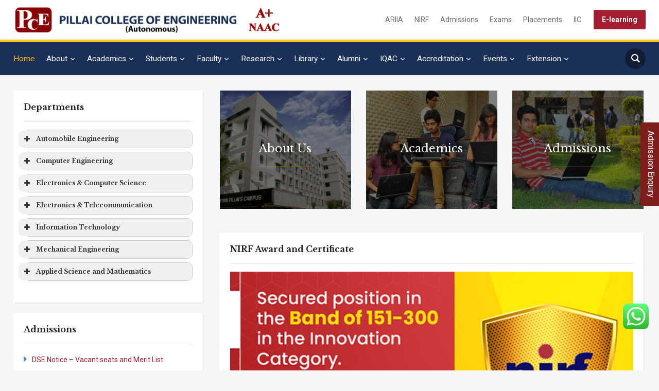

--- FILE ---
content_type: text/html; charset=UTF-8
request_url: https://www.pce.ac.in/
body_size: 40062
content:

<!DOCTYPE html>
<html lang="en-US">
<head>
    <meta charset="UTF-8">
    <meta name="viewport" content="width=device-width, initial-scale=1.0">
    <link rel="profile" href="http://gmpg.org/xfn/11">
    <link rel="pingback" href="https://www.pce.ac.in/xmlrpc.php">
    <link rel="stylesheet" href="https://enquiry.pillai.edu.in/css/enquiry-widget.css" />
<!-- Google tag (gtag.js) -->
<!--<script async src="https://www.googletagmanager.com/gtag/js?id=G-GCJ452NSXY"></script>
<script>
  window.dataLayer = window.dataLayer || [];
  function gtag(){dataLayer.push(arguments);}
  gtag('js', new Date());

  gtag('config', 'G-GCJ452NSXY');
</script>-->
<!-- Google tag (gtag.js) -->

<script async src="https://www.googletagmanager.com/gtag/js?id=G-C7T9GVSPLQ"></script>
<script>
  window.dataLayer = window.dataLayer || [];
  function gtag(){dataLayer.push(arguments);}
  gtag('js', new Date());

  gtag('config', 'G-C7T9GVSPLQ');
</script>


    <title>PCE &#8211; PILLAI COLLEGE OF ENGINEERING (Autonomous)</title>
<meta name='robots' content='max-image-preview:large' />
	<style>img:is([sizes="auto" i], [sizes^="auto," i]) { contain-intrinsic-size: 3000px 1500px }</style>
	<link rel='dns-prefetch' href='//fonts.googleapis.com' />
<link rel="alternate" type="application/rss+xml" title="PCE &raquo; Feed" href="https://www.pce.ac.in/feed/" />
<link rel="alternate" type="application/rss+xml" title="PCE &raquo; Comments Feed" href="https://www.pce.ac.in/comments/feed/" />
<script type="text/javascript">
/* <![CDATA[ */
window._wpemojiSettings = {"baseUrl":"https:\/\/s.w.org\/images\/core\/emoji\/16.0.1\/72x72\/","ext":".png","svgUrl":"https:\/\/s.w.org\/images\/core\/emoji\/16.0.1\/svg\/","svgExt":".svg","source":{"concatemoji":"https:\/\/www.pce.ac.in\/wp-includes\/js\/wp-emoji-release.min.js?ver=6.8.3"}};
/*! This file is auto-generated */
!function(s,n){var o,i,e;function c(e){try{var t={supportTests:e,timestamp:(new Date).valueOf()};sessionStorage.setItem(o,JSON.stringify(t))}catch(e){}}function p(e,t,n){e.clearRect(0,0,e.canvas.width,e.canvas.height),e.fillText(t,0,0);var t=new Uint32Array(e.getImageData(0,0,e.canvas.width,e.canvas.height).data),a=(e.clearRect(0,0,e.canvas.width,e.canvas.height),e.fillText(n,0,0),new Uint32Array(e.getImageData(0,0,e.canvas.width,e.canvas.height).data));return t.every(function(e,t){return e===a[t]})}function u(e,t){e.clearRect(0,0,e.canvas.width,e.canvas.height),e.fillText(t,0,0);for(var n=e.getImageData(16,16,1,1),a=0;a<n.data.length;a++)if(0!==n.data[a])return!1;return!0}function f(e,t,n,a){switch(t){case"flag":return n(e,"\ud83c\udff3\ufe0f\u200d\u26a7\ufe0f","\ud83c\udff3\ufe0f\u200b\u26a7\ufe0f")?!1:!n(e,"\ud83c\udde8\ud83c\uddf6","\ud83c\udde8\u200b\ud83c\uddf6")&&!n(e,"\ud83c\udff4\udb40\udc67\udb40\udc62\udb40\udc65\udb40\udc6e\udb40\udc67\udb40\udc7f","\ud83c\udff4\u200b\udb40\udc67\u200b\udb40\udc62\u200b\udb40\udc65\u200b\udb40\udc6e\u200b\udb40\udc67\u200b\udb40\udc7f");case"emoji":return!a(e,"\ud83e\udedf")}return!1}function g(e,t,n,a){var r="undefined"!=typeof WorkerGlobalScope&&self instanceof WorkerGlobalScope?new OffscreenCanvas(300,150):s.createElement("canvas"),o=r.getContext("2d",{willReadFrequently:!0}),i=(o.textBaseline="top",o.font="600 32px Arial",{});return e.forEach(function(e){i[e]=t(o,e,n,a)}),i}function t(e){var t=s.createElement("script");t.src=e,t.defer=!0,s.head.appendChild(t)}"undefined"!=typeof Promise&&(o="wpEmojiSettingsSupports",i=["flag","emoji"],n.supports={everything:!0,everythingExceptFlag:!0},e=new Promise(function(e){s.addEventListener("DOMContentLoaded",e,{once:!0})}),new Promise(function(t){var n=function(){try{var e=JSON.parse(sessionStorage.getItem(o));if("object"==typeof e&&"number"==typeof e.timestamp&&(new Date).valueOf()<e.timestamp+604800&&"object"==typeof e.supportTests)return e.supportTests}catch(e){}return null}();if(!n){if("undefined"!=typeof Worker&&"undefined"!=typeof OffscreenCanvas&&"undefined"!=typeof URL&&URL.createObjectURL&&"undefined"!=typeof Blob)try{var e="postMessage("+g.toString()+"("+[JSON.stringify(i),f.toString(),p.toString(),u.toString()].join(",")+"));",a=new Blob([e],{type:"text/javascript"}),r=new Worker(URL.createObjectURL(a),{name:"wpTestEmojiSupports"});return void(r.onmessage=function(e){c(n=e.data),r.terminate(),t(n)})}catch(e){}c(n=g(i,f,p,u))}t(n)}).then(function(e){for(var t in e)n.supports[t]=e[t],n.supports.everything=n.supports.everything&&n.supports[t],"flag"!==t&&(n.supports.everythingExceptFlag=n.supports.everythingExceptFlag&&n.supports[t]);n.supports.everythingExceptFlag=n.supports.everythingExceptFlag&&!n.supports.flag,n.DOMReady=!1,n.readyCallback=function(){n.DOMReady=!0}}).then(function(){return e}).then(function(){var e;n.supports.everything||(n.readyCallback(),(e=n.source||{}).concatemoji?t(e.concatemoji):e.wpemoji&&e.twemoji&&(t(e.twemoji),t(e.wpemoji)))}))}((window,document),window._wpemojiSettings);
/* ]]> */
</script>
<link rel='stylesheet' id='svc-fontawosem-css-css' href='https://www.pce.ac.in/wp-content/plugins/svc-post-grid-addon/assets/css/font-awesome.min.css?ver=6.8.3' type='text/css' media='all' />
<link rel='stylesheet' id='svc-front-css-css' href='https://www.pce.ac.in/wp-content/plugins/svc-post-grid-addon/assets/css/front.css?ver=6.8.3' type='text/css' media='all' />
<link rel='stylesheet' id='pt-cv-public-style-css' href='https://www.pce.ac.in/wp-content/plugins/content-views-query-and-display-post-page/public/assets/css/cv.css?ver=4.2.1' type='text/css' media='all' />
<link rel='stylesheet' id='ht_ctc_main_css-css' href='https://www.pce.ac.in/wp-content/plugins/click-to-chat-for-whatsapp/new/inc/assets/css/main.css?ver=4.34' type='text/css' media='all' />
<link rel='stylesheet' id='layerslider-css' href='https://www.pce.ac.in/wp-content/plugins/LayerSlider/assets/static/layerslider/css/layerslider.css?ver=8.0.1' type='text/css' media='all' />
<link rel='stylesheet' id='ls-user-css' href='https://www.pce.ac.in/wp-content/uploads/layerslider.custom.css?ver=1749467054' type='text/css' media='all' />
<style id='wp-emoji-styles-inline-css' type='text/css'>

	img.wp-smiley, img.emoji {
		display: inline !important;
		border: none !important;
		box-shadow: none !important;
		height: 1em !important;
		width: 1em !important;
		margin: 0 0.07em !important;
		vertical-align: -0.1em !important;
		background: none !important;
		padding: 0 !important;
	}
</style>
<link rel='stylesheet' id='wp-block-library-css' href='https://www.pce.ac.in/wp-includes/css/dist/block-library/style.min.css?ver=6.8.3' type='text/css' media='all' />
<style id='classic-theme-styles-inline-css' type='text/css'>
/*! This file is auto-generated */
.wp-block-button__link{color:#fff;background-color:#32373c;border-radius:9999px;box-shadow:none;text-decoration:none;padding:calc(.667em + 2px) calc(1.333em + 2px);font-size:1.125em}.wp-block-file__button{background:#32373c;color:#fff;text-decoration:none}
</style>
<link rel='stylesheet' id='wpzoom-social-icons-block-style-css' href='https://www.pce.ac.in/wp-content/plugins/social-icons-widget-by-wpzoom/block/dist/style-wpzoom-social-icons.css?ver=4.5.3' type='text/css' media='all' />
<style id='global-styles-inline-css' type='text/css'>
:root{--wp--preset--aspect-ratio--square: 1;--wp--preset--aspect-ratio--4-3: 4/3;--wp--preset--aspect-ratio--3-4: 3/4;--wp--preset--aspect-ratio--3-2: 3/2;--wp--preset--aspect-ratio--2-3: 2/3;--wp--preset--aspect-ratio--16-9: 16/9;--wp--preset--aspect-ratio--9-16: 9/16;--wp--preset--color--black: #000000;--wp--preset--color--cyan-bluish-gray: #abb8c3;--wp--preset--color--white: #ffffff;--wp--preset--color--pale-pink: #f78da7;--wp--preset--color--vivid-red: #cf2e2e;--wp--preset--color--luminous-vivid-orange: #ff6900;--wp--preset--color--luminous-vivid-amber: #fcb900;--wp--preset--color--light-green-cyan: #7bdcb5;--wp--preset--color--vivid-green-cyan: #00d084;--wp--preset--color--pale-cyan-blue: #8ed1fc;--wp--preset--color--vivid-cyan-blue: #0693e3;--wp--preset--color--vivid-purple: #9b51e0;--wp--preset--gradient--vivid-cyan-blue-to-vivid-purple: linear-gradient(135deg,rgba(6,147,227,1) 0%,rgb(155,81,224) 100%);--wp--preset--gradient--light-green-cyan-to-vivid-green-cyan: linear-gradient(135deg,rgb(122,220,180) 0%,rgb(0,208,130) 100%);--wp--preset--gradient--luminous-vivid-amber-to-luminous-vivid-orange: linear-gradient(135deg,rgba(252,185,0,1) 0%,rgba(255,105,0,1) 100%);--wp--preset--gradient--luminous-vivid-orange-to-vivid-red: linear-gradient(135deg,rgba(255,105,0,1) 0%,rgb(207,46,46) 100%);--wp--preset--gradient--very-light-gray-to-cyan-bluish-gray: linear-gradient(135deg,rgb(238,238,238) 0%,rgb(169,184,195) 100%);--wp--preset--gradient--cool-to-warm-spectrum: linear-gradient(135deg,rgb(74,234,220) 0%,rgb(151,120,209) 20%,rgb(207,42,186) 40%,rgb(238,44,130) 60%,rgb(251,105,98) 80%,rgb(254,248,76) 100%);--wp--preset--gradient--blush-light-purple: linear-gradient(135deg,rgb(255,206,236) 0%,rgb(152,150,240) 100%);--wp--preset--gradient--blush-bordeaux: linear-gradient(135deg,rgb(254,205,165) 0%,rgb(254,45,45) 50%,rgb(107,0,62) 100%);--wp--preset--gradient--luminous-dusk: linear-gradient(135deg,rgb(255,203,112) 0%,rgb(199,81,192) 50%,rgb(65,88,208) 100%);--wp--preset--gradient--pale-ocean: linear-gradient(135deg,rgb(255,245,203) 0%,rgb(182,227,212) 50%,rgb(51,167,181) 100%);--wp--preset--gradient--electric-grass: linear-gradient(135deg,rgb(202,248,128) 0%,rgb(113,206,126) 100%);--wp--preset--gradient--midnight: linear-gradient(135deg,rgb(2,3,129) 0%,rgb(40,116,252) 100%);--wp--preset--font-size--small: 13px;--wp--preset--font-size--medium: 20px;--wp--preset--font-size--large: 36px;--wp--preset--font-size--x-large: 42px;--wp--preset--spacing--20: 0.44rem;--wp--preset--spacing--30: 0.67rem;--wp--preset--spacing--40: 1rem;--wp--preset--spacing--50: 1.5rem;--wp--preset--spacing--60: 2.25rem;--wp--preset--spacing--70: 3.38rem;--wp--preset--spacing--80: 5.06rem;--wp--preset--shadow--natural: 6px 6px 9px rgba(0, 0, 0, 0.2);--wp--preset--shadow--deep: 12px 12px 50px rgba(0, 0, 0, 0.4);--wp--preset--shadow--sharp: 6px 6px 0px rgba(0, 0, 0, 0.2);--wp--preset--shadow--outlined: 6px 6px 0px -3px rgba(255, 255, 255, 1), 6px 6px rgba(0, 0, 0, 1);--wp--preset--shadow--crisp: 6px 6px 0px rgba(0, 0, 0, 1);}:where(.is-layout-flex){gap: 0.5em;}:where(.is-layout-grid){gap: 0.5em;}body .is-layout-flex{display: flex;}.is-layout-flex{flex-wrap: wrap;align-items: center;}.is-layout-flex > :is(*, div){margin: 0;}body .is-layout-grid{display: grid;}.is-layout-grid > :is(*, div){margin: 0;}:where(.wp-block-columns.is-layout-flex){gap: 2em;}:where(.wp-block-columns.is-layout-grid){gap: 2em;}:where(.wp-block-post-template.is-layout-flex){gap: 1.25em;}:where(.wp-block-post-template.is-layout-grid){gap: 1.25em;}.has-black-color{color: var(--wp--preset--color--black) !important;}.has-cyan-bluish-gray-color{color: var(--wp--preset--color--cyan-bluish-gray) !important;}.has-white-color{color: var(--wp--preset--color--white) !important;}.has-pale-pink-color{color: var(--wp--preset--color--pale-pink) !important;}.has-vivid-red-color{color: var(--wp--preset--color--vivid-red) !important;}.has-luminous-vivid-orange-color{color: var(--wp--preset--color--luminous-vivid-orange) !important;}.has-luminous-vivid-amber-color{color: var(--wp--preset--color--luminous-vivid-amber) !important;}.has-light-green-cyan-color{color: var(--wp--preset--color--light-green-cyan) !important;}.has-vivid-green-cyan-color{color: var(--wp--preset--color--vivid-green-cyan) !important;}.has-pale-cyan-blue-color{color: var(--wp--preset--color--pale-cyan-blue) !important;}.has-vivid-cyan-blue-color{color: var(--wp--preset--color--vivid-cyan-blue) !important;}.has-vivid-purple-color{color: var(--wp--preset--color--vivid-purple) !important;}.has-black-background-color{background-color: var(--wp--preset--color--black) !important;}.has-cyan-bluish-gray-background-color{background-color: var(--wp--preset--color--cyan-bluish-gray) !important;}.has-white-background-color{background-color: var(--wp--preset--color--white) !important;}.has-pale-pink-background-color{background-color: var(--wp--preset--color--pale-pink) !important;}.has-vivid-red-background-color{background-color: var(--wp--preset--color--vivid-red) !important;}.has-luminous-vivid-orange-background-color{background-color: var(--wp--preset--color--luminous-vivid-orange) !important;}.has-luminous-vivid-amber-background-color{background-color: var(--wp--preset--color--luminous-vivid-amber) !important;}.has-light-green-cyan-background-color{background-color: var(--wp--preset--color--light-green-cyan) !important;}.has-vivid-green-cyan-background-color{background-color: var(--wp--preset--color--vivid-green-cyan) !important;}.has-pale-cyan-blue-background-color{background-color: var(--wp--preset--color--pale-cyan-blue) !important;}.has-vivid-cyan-blue-background-color{background-color: var(--wp--preset--color--vivid-cyan-blue) !important;}.has-vivid-purple-background-color{background-color: var(--wp--preset--color--vivid-purple) !important;}.has-black-border-color{border-color: var(--wp--preset--color--black) !important;}.has-cyan-bluish-gray-border-color{border-color: var(--wp--preset--color--cyan-bluish-gray) !important;}.has-white-border-color{border-color: var(--wp--preset--color--white) !important;}.has-pale-pink-border-color{border-color: var(--wp--preset--color--pale-pink) !important;}.has-vivid-red-border-color{border-color: var(--wp--preset--color--vivid-red) !important;}.has-luminous-vivid-orange-border-color{border-color: var(--wp--preset--color--luminous-vivid-orange) !important;}.has-luminous-vivid-amber-border-color{border-color: var(--wp--preset--color--luminous-vivid-amber) !important;}.has-light-green-cyan-border-color{border-color: var(--wp--preset--color--light-green-cyan) !important;}.has-vivid-green-cyan-border-color{border-color: var(--wp--preset--color--vivid-green-cyan) !important;}.has-pale-cyan-blue-border-color{border-color: var(--wp--preset--color--pale-cyan-blue) !important;}.has-vivid-cyan-blue-border-color{border-color: var(--wp--preset--color--vivid-cyan-blue) !important;}.has-vivid-purple-border-color{border-color: var(--wp--preset--color--vivid-purple) !important;}.has-vivid-cyan-blue-to-vivid-purple-gradient-background{background: var(--wp--preset--gradient--vivid-cyan-blue-to-vivid-purple) !important;}.has-light-green-cyan-to-vivid-green-cyan-gradient-background{background: var(--wp--preset--gradient--light-green-cyan-to-vivid-green-cyan) !important;}.has-luminous-vivid-amber-to-luminous-vivid-orange-gradient-background{background: var(--wp--preset--gradient--luminous-vivid-amber-to-luminous-vivid-orange) !important;}.has-luminous-vivid-orange-to-vivid-red-gradient-background{background: var(--wp--preset--gradient--luminous-vivid-orange-to-vivid-red) !important;}.has-very-light-gray-to-cyan-bluish-gray-gradient-background{background: var(--wp--preset--gradient--very-light-gray-to-cyan-bluish-gray) !important;}.has-cool-to-warm-spectrum-gradient-background{background: var(--wp--preset--gradient--cool-to-warm-spectrum) !important;}.has-blush-light-purple-gradient-background{background: var(--wp--preset--gradient--blush-light-purple) !important;}.has-blush-bordeaux-gradient-background{background: var(--wp--preset--gradient--blush-bordeaux) !important;}.has-luminous-dusk-gradient-background{background: var(--wp--preset--gradient--luminous-dusk) !important;}.has-pale-ocean-gradient-background{background: var(--wp--preset--gradient--pale-ocean) !important;}.has-electric-grass-gradient-background{background: var(--wp--preset--gradient--electric-grass) !important;}.has-midnight-gradient-background{background: var(--wp--preset--gradient--midnight) !important;}.has-small-font-size{font-size: var(--wp--preset--font-size--small) !important;}.has-medium-font-size{font-size: var(--wp--preset--font-size--medium) !important;}.has-large-font-size{font-size: var(--wp--preset--font-size--large) !important;}.has-x-large-font-size{font-size: var(--wp--preset--font-size--x-large) !important;}
:where(.wp-block-post-template.is-layout-flex){gap: 1.25em;}:where(.wp-block-post-template.is-layout-grid){gap: 1.25em;}
:where(.wp-block-columns.is-layout-flex){gap: 2em;}:where(.wp-block-columns.is-layout-grid){gap: 2em;}
:root :where(.wp-block-pullquote){font-size: 1.5em;line-height: 1.6;}
</style>
<link rel='stylesheet' id='awsm-team-css-css' href='https://www.pce.ac.in/wp-content/plugins/awsm-team-pro/css/team.min.css?ver=1.11.0' type='text/css' media='all' />
<link rel='stylesheet' id='zoom-theme-utils-css-css' href='https://www.pce.ac.in/wp-content/themes/academica_pro_3/functions/wpzoom/assets/css/theme-utils.css?ver=6.8.3' type='text/css' media='all' />
<link rel='stylesheet' id='academica-google-fonts-css' href='https://fonts.googleapis.com/css?family=Roboto%3Aregular%2C700%2C700i%2Citalic%7CLibre+Baskerville%3Aregular%2C700&#038;display=swap&#038;ver=6.8.3' type='text/css' media='all' />
<link rel='stylesheet' id='academica-pro-style-css' href='https://www.pce.ac.in/wp-content/themes/academica_pro_3/style.css?ver=3.1.2' type='text/css' media='all' />
<link rel='stylesheet' id='media-queries-css' href='https://www.pce.ac.in/wp-content/themes/academica_pro_3/css/media-queries.css?ver=3.1.2' type='text/css' media='all' />
<link rel='stylesheet' id='dashicons-css' href='https://www.pce.ac.in/wp-includes/css/dashicons.min.css?ver=6.8.3' type='text/css' media='all' />
<link rel='stylesheet' id='wpzoom-social-icons-socicon-css' href='https://www.pce.ac.in/wp-content/plugins/social-icons-widget-by-wpzoom/assets/css/wpzoom-socicon.css?ver=1766141850' type='text/css' media='all' />
<link rel='stylesheet' id='wpzoom-social-icons-genericons-css' href='https://www.pce.ac.in/wp-content/plugins/social-icons-widget-by-wpzoom/assets/css/genericons.css?ver=1766141850' type='text/css' media='all' />
<link rel='stylesheet' id='wpzoom-social-icons-academicons-css' href='https://www.pce.ac.in/wp-content/plugins/social-icons-widget-by-wpzoom/assets/css/academicons.min.css?ver=1766141850' type='text/css' media='all' />
<link rel='stylesheet' id='wpzoom-social-icons-font-awesome-3-css' href='https://www.pce.ac.in/wp-content/plugins/social-icons-widget-by-wpzoom/assets/css/font-awesome-3.min.css?ver=1766141850' type='text/css' media='all' />
<link rel='stylesheet' id='wpzoom-social-icons-styles-css' href='https://www.pce.ac.in/wp-content/plugins/social-icons-widget-by-wpzoom/assets/css/wpzoom-social-icons-styles.css?ver=1766141850' type='text/css' media='all' />
<link rel='stylesheet' id='tablepress-default-css' href='https://www.pce.ac.in/wp-content/tablepress-combined.min.css?ver=937' type='text/css' media='all' />
<link rel='stylesheet' id='wzslider-css' href='https://www.pce.ac.in/wp-content/plugins/wpzoom-shortcodes/assets/css/wzslider.css?ver=6.8.3' type='text/css' media='all' />
<link rel='stylesheet' id='wpz-shortcodes-css' href='https://www.pce.ac.in/wp-content/plugins/wpzoom-shortcodes/assets/css/shortcodes.css?ver=6.8.3' type='text/css' media='all' />
<link rel='stylesheet' id='zoom-font-awesome-css' href='https://www.pce.ac.in/wp-content/plugins/wpzoom-shortcodes/assets/css/font-awesome.min.css?ver=6.8.3' type='text/css' media='all' />
<link rel='stylesheet' id='the-grid-css' href='https://www.pce.ac.in/wp-content/plugins/the-grid/frontend/assets/css/the-grid.min.css?ver=2.7.9.1' type='text/css' media='all' />
<style id='the-grid-inline-css' type='text/css'>
.tolb-holder{background:rgba(0,0,0,0.8)}.tolb-holder .tolb-close,.tolb-holder .tolb-title,.tolb-holder .tolb-counter,.tolb-holder .tolb-next i,.tolb-holder .tolb-prev i{color:#ffffff}.tolb-holder .tolb-load{border-color:rgba(255,255,255,0.2);border-left:3px solid #ffffff}
.to-heart-icon,.to-heart-icon svg,.to-post-like,.to-post-like .to-like-count{position:relative;display:inline-block}.to-post-like{width:auto;cursor:pointer;font-weight:400}.to-heart-icon{float:left;margin:0 4px 0 0}.to-heart-icon svg{overflow:visible;width:15px;height:14px}.to-heart-icon g{-webkit-transform:scale(1);transform:scale(1)}.to-heart-icon path{-webkit-transform:scale(1);transform:scale(1);transition:fill .4s ease,stroke .4s ease}.no-liked .to-heart-icon path{fill:#999;stroke:#999}.empty-heart .to-heart-icon path{fill:transparent!important;stroke:#999}.liked .to-heart-icon path,.to-heart-icon svg:hover path{fill:#ff6863!important;stroke:#ff6863!important}@keyframes heartBeat{0%{transform:scale(1)}20%{transform:scale(.8)}30%{transform:scale(.95)}45%{transform:scale(.75)}50%{transform:scale(.85)}100%{transform:scale(.9)}}@-webkit-keyframes heartBeat{0%,100%,50%{-webkit-transform:scale(1)}20%{-webkit-transform:scale(.8)}30%{-webkit-transform:scale(.95)}45%{-webkit-transform:scale(.75)}}.heart-pulse g{-webkit-animation-name:heartBeat;animation-name:heartBeat;-webkit-animation-duration:1s;animation-duration:1s;-webkit-animation-iteration-count:infinite;animation-iteration-count:infinite;-webkit-transform-origin:50% 50%;transform-origin:50% 50%}.to-post-like a{color:inherit!important;fill:inherit!important;stroke:inherit!important}
</style>
<link rel='preload' as='font'  id='wpzoom-social-icons-font-academicons-woff2-css' href='https://www.pce.ac.in/wp-content/plugins/social-icons-widget-by-wpzoom/assets/font/academicons.woff2?v=1.9.2'  type='font/woff2' crossorigin />
<link rel='preload' as='font'  id='wpzoom-social-icons-font-fontawesome-3-woff2-css' href='https://www.pce.ac.in/wp-content/plugins/social-icons-widget-by-wpzoom/assets/font/fontawesome-webfont.woff2?v=4.7.0'  type='font/woff2' crossorigin />
<link rel='preload' as='font'  id='wpzoom-social-icons-font-genericons-woff-css' href='https://www.pce.ac.in/wp-content/plugins/social-icons-widget-by-wpzoom/assets/font/Genericons.woff'  type='font/woff' crossorigin />
<link rel='preload' as='font'  id='wpzoom-social-icons-font-socicon-woff2-css' href='https://www.pce.ac.in/wp-content/plugins/social-icons-widget-by-wpzoom/assets/font/socicon.woff2?v=4.5.3'  type='font/woff2' crossorigin />
<script type="text/javascript" src="https://www.pce.ac.in/wp-includes/js/jquery/jquery.min.js?ver=3.7.1" id="jquery-core-js"></script>
<script type="text/javascript" src="https://www.pce.ac.in/wp-includes/js/jquery/jquery-migrate.min.js?ver=3.4.1" id="jquery-migrate-js"></script>
<script type="text/javascript" id="jquery-js-after">
/* <![CDATA[ */

        jQuery(document).ready(function($) {
            $("a.scroll-link").on("click", function(event) {
                event.preventDefault(); // Prevent default anchor click behavior

                // Get the target from the href attribute
                var target = $(this).attr("href");
                var $target = $(target);

                // Check if the target exists on the page
                if ($target.length) {
                    // Calculate the offset top position minus 150 pixels (adjust this value)
                    var scrollOffset = $target.offset().top - 150; // Use -100 or adjust as needed

                    // Scroll smoothly to the target with the offset
                    $("html, body").animate({
                        scrollTop: scrollOffset
                    }, 800); // Smooth scroll duration (800 milliseconds)
                } else {
                    console.error("Target section not found: " + target);
                }
            });
        });
    
/* ]]> */
</script>
<script type="text/javascript" src="https://www.pce.ac.in/wp-content/plugins/sticky-menu-or-anything-on-scroll/assets/js/jq-sticky-anything.min.js?ver=2.1.1" id="stickyAnythingLib-js"></script>
<script type="text/javascript" src="https://www.pce.ac.in/wp-content/themes/academica_pro_3/js/init.js?ver=6.8.3" id="wpzoom-init-js"></script>
<script></script><link rel="https://api.w.org/" href="https://www.pce.ac.in/wp-json/" /><link rel="alternate" title="JSON" type="application/json" href="https://www.pce.ac.in/wp-json/wp/v2/pages/5780" /><link rel="EditURI" type="application/rsd+xml" title="RSD" href="https://www.pce.ac.in/xmlrpc.php?rsd" />
<link rel="canonical" href="https://www.pce.ac.in/" />
<link rel='shortlink' href='https://www.pce.ac.in/' />
<link rel="alternate" title="oEmbed (JSON)" type="application/json+oembed" href="https://www.pce.ac.in/wp-json/oembed/1.0/embed?url=https%3A%2F%2Fwww.pce.ac.in%2F" />
<link rel="alternate" title="oEmbed (XML)" type="text/xml+oembed" href="https://www.pce.ac.in/wp-json/oembed/1.0/embed?url=https%3A%2F%2Fwww.pce.ac.in%2F&#038;format=xml" />
			<style type="text/css">
				.gllr_image_row {
					clear: both;
				}
			</style>
			    <style>
	.svc_post_grid_list_container{ display:none;}
	#loader {background-image: url("https://www.pce.ac.in/wp-content/plugins/svc-post-grid-addon/inc/../addons/post-grid/css/loader.GIF");}
	</style>
    <!-- WPZOOM Theme / Framework -->
<meta name="generator" content="Academica Pro 3.0 3.1.2" />
<meta name="generator" content="WPZOOM Framework 1.9.23" />

<!-- Begin Theme Custom CSS -->
<style type="text/css" id="academica_pro_3-custom-css">
.navbar-brand-wpz .tagline{display:none;}#top-menu{display:none;}a{color:#a41d31;}a:hover{color:#1b3058;}.main-navbar a{font-size:15px;}
@media screen and (max-width: 768px){#navbar-top{display:none;}}
</style>
<!-- End Theme Custom CSS -->
<meta name="generator" content="Powered by WPBakery Page Builder - drag and drop page builder for WordPress."/>
<script>document.querySelector('.post-meta').innerHTML = document.querySelector('.post-meta').innerHTML.replace(' / ', '');
</script><style class="wpcode-css-snippet">.wp-block-rank-math-faq-block .rank-math-faq-item {
    position: relative;
}

.wp-block-rank-math-faq-block .rank-math-faq-item h3 {
    background: #f1f2f6;
    padding: 10px 12px 10px 18px;
    cursor: pointer;
    font-size: 18px !important;
    font-weight: normal !important;
    margin-bottom: 0;
    position: relative;
}

.wp-block-rank-math-faq-block .rank-math-faq-item h3::before {
    content: "";
    display: inline-block;
    width: 0;
    height: 0;
    border-style: solid;
    border-width: 6px 0 6px 12px;
    border-color: transparent transparent transparent #000;
    margin-right: 8px;
    transition: transform 0.3s ease;
}

.wp-block-rank-math-faq-block .rank-math-faq-item.open h3::before {
    transform: rotate(90deg);
}

.wp-block-rank-math-faq-block .rank-math-answer {
	display: none; /* Hide answers initially */
    padding: 5px;
    max-height: 0;
    overflow: hidden;
    transition: max-height 0.3s ease, padding 0.3s ease;
}

.wp-block-rank-math-faq-block .rank-math-faq-item.open .rank-math-answer {
    max-height: 500px;
    overflow: visible;
    padding: 10px;
}
</style><link rel="icon" href="https://www.pce.ac.in/wp-content/uploads/2019/04/PCE-LOGO-150x106.png" sizes="32x32" />
<link rel="icon" href="https://www.pce.ac.in/wp-content/uploads/2019/04/PCE-LOGO.png" sizes="192x192" />
<link rel="apple-touch-icon" href="https://www.pce.ac.in/wp-content/uploads/2019/04/PCE-LOGO.png" />
<meta name="msapplication-TileImage" content="https://www.pce.ac.in/wp-content/uploads/2019/04/PCE-LOGO.png" />
		<style type="text/css" id="wp-custom-css">
			.button {
  background-color: #1B3058; /* Blue */
  border: none;
  color: white;
  padding: 10px 35px;
  text-align: center;
  text-decoration: none;
  display: inline-block;
  font-size: 16px;
  cursor: pointer;
  -webkit-transition-duration: 0.4s; /* Safari */
  transition-duration: 0.4s;
	width:290px;
}

.button2 {
  background-color: #1B3058; /* Blue */
  border: none;
  color: white;
  padding: 10px 35px;
  text-align: center;
  text-decoration: none;
  display: inline-block;
  font-size: 16px;
  cursor: pointer;
  -webkit-transition-duration: 0.4s; /* Safari */
  transition-duration: 0.4s;
	width:100%;
}

.button1:hover {
  box-shadow: 0 12px 16px 0 rgba(0,0,0,0.24),0 17px 50px 0 rgba(0,0,0,0.19);
}


#lsidebar {
        position: -webkit-sticky;
        position: sticky;
        top: 80px; /* Adjust value to increase space above */
    }

.frow {
	background-color:	#1B3058;
	border-radius:5px;
	padding:5px;
	border: 1px solid #FFCB00;
}

.srow {
	color:	#1B3058;
	border-radius:5px;
	border:1px solid #1B3058;
	padding:5px;
}



.logo-navbar .navbar-wpz > li > a {
    color: #6d6d6d;
    font-weight: normal;
    padding: 8px 0 8px 18px;
}
.navbar-brand-wpz {
    padding: 0px 0;
    order: 1;
    flex: 3;
}

.navbar-wpz ul a {
    padding: 10px 3px;
 }

.navbar-wpz a {
	padding: 10px 18px 10px 0;
font-size:15.5px;
	font-family: 'Roboto', Arial, Tahoma;
}
/*#footer-copy .wpzoom {
    display: none;
}*/

.post-content a {
    font-family: 'Roboto', Arial, Tahoma, sans-serif;
}

.gspw-posts .entry-title {
    font-size: 12px;
}

.gspw-before {
    text-align: center;
}

/* This code is plugin Custom Css  */

/* Enter Your Custom CSS Here */
.post-content h3 {
    font-size: 14px;
    text-align: left;
	font-weight:bold;
	 margin-bottom:-4px;
		font-family: "Libre Baskerville",sans-serif;
}

.post-content p a {
    font-size: 13px;
   
}

.post-content {
    text-align: justify;
}

strong {
    font-weight: 500;
}

.frame-area {
  display: block;
  width: 100%;  /* RESPONSIVE WIDTH */
  max-width: 400px;
  height: 200px;
  overflow: hidden;  /* EDIT TO hidden FOR NO SCROLLBAR */
  margin: 0px;
  padding: 0px;
  }


.rt-tpg-container .layout1 .rt-holder .rt-detail .read-more {
    visibility: hidden;
}

.post-content a {
    text-decoration: none;
    font-family: "Libre Baskerville",sans-serif;
	line-height: 28px;
    }

p {
    text-align: justify;
}

h1.post-title {
    margin: 0 0 0px;
	 font-size: 24px;
}
div.divider {
     margin: 8px 0;
}

.htitle {
   margin: 0 0 15px;
    padding: 0 0 0;
    border-bottom: 1px solid rgba(0,0,0,0.1);
    font-family: "Libre Baskerville", sans-serif;
}

.post-content h4 {
     margin-top: 25px;
	   font-size: 16px;
}

.post-content a {
    line-height: 20px;
}

/*List Style*/
.shortcode-unorderedlist ul li {
	    margin-left: 1.3em;
    text-indent: -1.3em;
}

.navbar-brand-wpz img {
     margin-top:10px;
}

p.wpz-sc-box, div.wpz-sc-box {
    margin: 1em 0 -1.5em 0;
}

.rt-tpg-container .layout1 .rt-holder .rt-detail h4 {
    margin: 0 0 14px;
    padding: 0;
    font-size: 16px;
    line-height: 1.25;
}

/*sidebar*/
#sidebar .widget ul li {
text-align:left;
  list-style-position: inside;
}

.sub-menu li.current_page_item a, .sub-menu li.current_page_item a {
    background-color: #F8B801 !important;
  color:#730609;
	padding: 5px 5px 5px 5px;

}

.widget ul li ul.sub-menu, .widget li ul li ul.children {
    margin: 10px 10px 10px 20px !important;
    padding-left: 5px;
	list-style-image: url('https://www.pce.ac.in/wp-content/uploads/2019/05/bullet.png');
}

.widget .menu-item {
    font-weight:bold;
	font-size:15px;
}

ul, ol {
    list-style-position: outside;
}

.post-content blockquote {
    color: #555;
	border-left: solid 4px #a1a1a1;
	background-color: #dedede;
	padding: 5px 15px 5px 5px;
}

.wpb-js-composer .vc_tta.vc_general .vc_tta-panel-title > a {
    background: #222222;
    padding: 10px 10px;
    border-radius: 20px;
}

.wpb-js-composer .vc_tta.vc_tta-gap-25 .vc_tta-panel:not(:last-child):not(.vc_active) .vc_tta-panel-heading {
    border-radius: 20px;
}

.wpb-js-composer .vc_tta.vc_tta-gap-25 .vc_tta-panel.vc_active + .vc_tta-panel .vc_tta-panel-heading, .wpb-js-composer .vc_tta.vc_tta-gap-25 .vc_tta-panel:not(:first-child) .vc_tta-panel-heading {
    border-radius: 20px;
}

.link1{
	color: #CC2924;
	font-family: 'Roboto', Arial, Tahoma, sans-serif;
}

.link1 a {
	font-family: 'Roboto', Arial, Tahoma, sans-serif;
	font-size: 22px;
}

.awsm-grid-wrapper .awsm-grid h3 {
    font-size: 15px;
 }

#footer-copy .copyright a:hover {
   color: #FFB400;
}

#footer-copy .copyright a {
    color: #d3dde6;
}

.wpcp-carousel-section ul.slick-dots {
 Visibility: hidden;
}

.wpb-js-composer .vc_tta.vc_general .vc_tta-panel-title > a {
    background: #d2d2d2;
}

.widget_type_4 .bottom_branding {
    visibility: hidden;
}

.widget_type_4 {
    max-width: 247px;
 }

.widget_type_4 .type_4_row_1 {
    font-size: 15px;
    font-weight: 700;
    color: #000;
}

.gllr_single_image_text {
    text-align: left;
	margin: 5px 0px 0px 10px;
}

.client .post-content img {
    max-width: 100%;
    height: auto;
    margin-bottom: 0px;
}

/* Default for desktop */
.page-jump .vc_col-has-fill > .vc_column-inner {
    height: 150px;
}



/* Responsive adjustment for mobile devices */
@media (max-width: 768px) {
    .page-jump .vc_col-has-fill > .vc_column-inner {
        height: 160px;
			
    }
.page-jump .vc_col-xs-6 {
    width: 43%;
    margin: 10px;
}

}
.gray-section.wpb_column.vc_column_container.vc_col-sm-12 {
    background: #F0F2F5;
    padding: 0px 0px 20px 0px;
    border-radius: 15px;
}
@media screen and (max-width: 768px) {
    #tablepress-389, #tablepress-390 {
        display: block;
        overflow-x: auto;
        white-space: nowrap;
        scrollbar-width: thin; 
        scrollbar-color: #dbdbdb transparent; 
    }

	.dt-scroll-body {
    scrollbar-width: thin;

}



    #tablepress-389::-webkit-scrollbar,
    #tablepress-390::-webkit-scrollbar{
        height: 4px; 
    }

    #tablepress-389::-webkit-scrollbar-thumb,
    #tablepress-390::-webkit-scrollbar-thumb {
        background-color: black; /* Scrollbar color */
        border-radius: 10px; /* Optional: Rounded corners */
    }

    #tablepress-389::-webkit-scrollbar-track,
    #tablepress-390::-webkit-scrollbar-track {
        background: transparent; 
    }

    #tablepress-389 table,
    #tablepress-390 table {
        border-collapse: collapse;
    }

    #tablepress-389 th, #tablepress-389 td,
    #tablepress-390 th, #tablepress-390 td {
        white-space: nowrap;
    }
}


@media (max-width: 768px) { /* Adjust the max-width as needed */
    .wpb_image_grid_ul {
        display: flex;
        flex-wrap: wrap;
        justify-content: space-between; 
    }
    .wpb_image_grid_ul li {
        width: 48%; 
        margin-bottom: 10px; 
    }
.wpb_image_grid .wpb_image_grid_ul .isotope-item {
    padding: 5px;
}

}

.post-meta .category + span::before {
    content: none; 
}
.post-meta .category {
    display: none;
}

.post-meta .category::after {
    content: "";
}

.post-meta .category + time::before {
    content: "";
}
		</style>
		<noscript><style> .wpb_animate_when_almost_visible { opacity: 1; }</style></noscript></head>
<body class="home wp-singular page-template page-template-page-templates page-template-home page-template-page-templateshome-php page page-id-5780 wp-custom-logo wp-theme-academica_pro_3 gllr_academica-pro-3 wpb-js-composer js-comp-ver-8.7.2 vc_responsive">
<script src="https://enquiry.pillai.edu.in//js/enquiry-widget.js" data-request_source="PCE-Website"></script>
<div id="container">

    <header id="header">

        <nav id="top-menu">

            <div class="wrapper">

                <div id="navbar-top" class="top-navbar">

                    <div class="menu-pce-top-menu-container"><ul id="menu-pce-top-menu" class="navbar-wpz dropdown sf-menu"><li id="menu-item-7490" class="menu-item menu-item-type-custom menu-item-object-custom menu-item-7490"><a href="https://www.pce.ac.in/academics/admissions/">Admissions</a></li>
</ul></div>
                </div>

                <div class="header_social">
                    <div id="zoom-social-icons-widget-3" class="widget zoom-social-icons-widget widget-none"><h3 class="title"><span>Follow us</span></h3>
		
<ul class="zoom-social-icons-list zoom-social-icons-list--with-canvas zoom-social-icons-list--round zoom-social-icons-list--no-labels">

		
				<li class="zoom-social_icons-list__item">
		<a class="zoom-social_icons-list__link" href="https://facebook.com/" target="_blank" title="Friend me on Facebook" >
									
						<span class="screen-reader-text">facebook</span>
			
						<span class="zoom-social_icons-list-span social-icon socicon socicon-facebook" data-hover-rule="background-color" data-hover-color="#3b5998" style="background-color : #3b5998; font-size: 14px; padding:6px" ></span>
			
					</a>
	</li>

	
				<li class="zoom-social_icons-list__item">
		<a class="zoom-social_icons-list__link" href="https://twitter.com/" target="_blank" title="Follow Me" >
									
						<span class="screen-reader-text">twitter</span>
			
						<span class="zoom-social_icons-list-span social-icon socicon socicon-twitter" data-hover-rule="background-color" data-hover-color="#55acee" style="background-color : #55acee; font-size: 14px; padding:6px" ></span>
			
					</a>
	</li>

	
				<li class="zoom-social_icons-list__item">
		<a class="zoom-social_icons-list__link" href="https://www.instagram.com/pillaiuniversity/" target="_blank" title="Instagram" >
									
						<span class="screen-reader-text">instagram</span>
			
						<span class="zoom-social_icons-list-span social-icon socicon socicon-instagram" data-hover-rule="background-color" data-hover-color="#e4405f" style="background-color : #e4405f; font-size: 14px; padding:6px" ></span>
			
					</a>
	</li>

	
				<li class="zoom-social_icons-list__item">
		<a class="zoom-social_icons-list__link" href="http://youtube.com" target="_blank" title="" >
									
						<span class="screen-reader-text">youtube</span>
			
						<span class="zoom-social_icons-list-span social-icon socicon socicon-youtube" data-hover-rule="background-color" data-hover-color="#e02a20" style="background-color : #e02a20; font-size: 14px; padding:6px" ></span>
			
					</a>
	</li>

	
</ul>

		</div>                </div>

                
                <div class="clear"></div>

             </div>
        </nav><!-- end #top-menu -->
        <div class="cleaner"></div>


        <div class="wrapper">

            <div class="brand_wrapper">

                <div class="navbar-brand-wpz">

                    <a href="https://www.pce.ac.in/" class="custom-logo-link" rel="home" itemprop="url"><img width="594" height="62" src="https://www.pce.ac.in/wp-content/uploads/2025/06/pcelogo-1.png" class="custom-logo no-lazyload no-lazy a3-notlazy" alt="PCE" itemprop="logo" decoding="async" srcset="https://www.pce.ac.in/wp-content/uploads/2025/06/pcelogo-1.png 594w, https://www.pce.ac.in/wp-content/uploads/2025/06/pcelogo-1-300x31.png 300w, https://www.pce.ac.in/wp-content/uploads/2025/06/pcelogo-1-527x55.png 527w, https://www.pce.ac.in/wp-content/uploads/2025/06/pcelogo-1-500x52.png 500w" sizes="(max-width: 594px) 100vw, 594px" /></a>
                    <p class="tagline">PILLAI COLLEGE OF ENGINEERING (Autonomous)</p>

                </div><!-- .navbar-brand -->

                <div id="navbar-logo" class="logo-navbar">

                    <div class="menu-about-container"><ul id="menu-about" class="navbar-wpz dropdown sf-menu"><li id="menu-item-15871" class="menu-item menu-item-type-post_type menu-item-object-page menu-item-15871"><a href="https://www.pce.ac.in/accreditation/atal-ranking-ariia/">ARIIA</a></li>
<li id="menu-item-16736" class="menu-item menu-item-type-post_type menu-item-object-page menu-item-16736"><a href="https://www.pce.ac.in/accreditation/nirf/">NIRF</a></li>
<li id="menu-item-6009" class="menu-item menu-item-type-post_type menu-item-object-page menu-item-6009"><a href="https://www.pce.ac.in/academics/admissions/">Admissions</a></li>
<li id="menu-item-19984" class="menu-item menu-item-type-post_type menu-item-object-page menu-item-19984"><a href="https://www.pce.ac.in/students/announcements/exams/">Exams</a></li>
<li id="menu-item-10342" class="menu-item menu-item-type-custom menu-item-object-custom menu-item-10342"><a href="https://www.pce.ac.in/placements/">Placements</a></li>
<li id="menu-item-21326" class="menu-item menu-item-type-post_type menu-item-object-page menu-item-21326"><a href="https://www.pce.ac.in/iic/">IIC</a></li>
<li id="menu-item-10343" class="wpz-button menu-item menu-item-type-custom menu-item-object-custom menu-item-10343"><a href="https://www.pce.ac.in/academics/e-learning/">E-learning</a></li>
</ul></div>
                </div>

            </div>

            <div class="cleaner">&nbsp;</div>

        </div><!-- end .wrapper -->

    </header>

    <nav id="main-navbar" class="main-navbar">

        <div class="wrapper">

            <div class="navbar-header-main">
                <div id="menu-main-slide" class="menu-main-container"><ul id="menu-main" class="menu"><li id="menu-item-6512" class="menu-item menu-item-type-post_type menu-item-object-page menu-item-home current-menu-item page_item page-item-5780 current_page_item menu-item-6512"><a href="https://www.pce.ac.in/" aria-current="page">Home</a></li>
<li id="menu-item-5571" class="menu-item menu-item-type-post_type menu-item-object-page menu-item-has-children menu-item-5571"><a href="https://www.pce.ac.in/about/the-institute/">About</a>
<ul class="sub-menu">
	<li id="menu-item-6236" class="menu-item menu-item-type-post_type menu-item-object-page menu-item-6236"><a href="https://www.pce.ac.in/about/the-institute/">The Institute</a></li>
	<li id="menu-item-6228" class="menu-item menu-item-type-post_type menu-item-object-page menu-item-6228"><a href="https://www.pce.ac.in/about/leadership/">Leadership</a></li>
	<li id="menu-item-7880" class="menu-item menu-item-type-post_type menu-item-object-page menu-item-7880"><a href="https://www.pce.ac.in/about/governance/">Governance</a></li>
	<li id="menu-item-13250" class="menu-item menu-item-type-post_type menu-item-object-page menu-item-13250"><a href="https://www.pce.ac.in/about/institute-organogram/">Institute Organogram</a></li>
	<li id="menu-item-7879" class="menu-item menu-item-type-post_type menu-item-object-page menu-item-7879"><a href="https://www.pce.ac.in/about/institutional-committees/">Institutional Committees</a></li>
	<li id="menu-item-6215" class="menu-item menu-item-type-post_type menu-item-object-page menu-item-has-children menu-item-6215"><a href="https://www.pce.ac.in/about/infrastructure-and-facilities/">Infrastructure and Facilities</a>
	<ul class="sub-menu">
		<li id="menu-item-6227" class="menu-item menu-item-type-post_type menu-item-object-page menu-item-6227"><a href="https://www.pce.ac.in/about/infrastructure-and-facilities/hostel-facility/">Hostel Facility</a></li>
		<li id="menu-item-6216" class="menu-item menu-item-type-post_type menu-item-object-page menu-item-6216"><a href="https://www.pce.ac.in/about/infrastructure-and-facilities/academic-infrastructure/">Academic Infrastructure</a></li>
		<li id="menu-item-6224" class="menu-item menu-item-type-post_type menu-item-object-page menu-item-6224"><a href="https://www.pce.ac.in/about/infrastructure-and-facilities/green-infrastructure/">Green Infrastructure</a></li>
		<li id="menu-item-6223" class="menu-item menu-item-type-post_type menu-item-object-page menu-item-6223"><a href="https://www.pce.ac.in/about/infrastructure-and-facilities/canteen/">Canteen</a></li>
		<li id="menu-item-6240" class="menu-item menu-item-type-post_type menu-item-object-page menu-item-6240"><a href="https://www.pce.ac.in/about/infrastructure-and-facilities/sports-facilities/">Sports Facilities</a></li>
		<li id="menu-item-13022" class="menu-item menu-item-type-post_type menu-item-object-page menu-item-13022"><a href="https://www.pce.ac.in/about/infrastructure-and-facilities/it-facilities/">IT Facilities</a></li>
		<li id="menu-item-20998" class="menu-item menu-item-type-post_type menu-item-object-page menu-item-20998"><a href="https://www.pce.ac.in/about/infrastructure-and-facilities/resource-management-and-infrastructure-policy/">Resource Management and Infrastructure Policy</a></li>
	</ul>
</li>
	<li id="menu-item-6229" class="menu-item menu-item-type-post_type menu-item-object-page menu-item-has-children menu-item-6229"><a href="https://www.pce.ac.in/about/mandatory-disclosure/">Mandatory Disclosure</a>
	<ul class="sub-menu">
		<li id="menu-item-17840" class="menu-item menu-item-type-post_type menu-item-object-page menu-item-17840"><a href="https://www.pce.ac.in/about/mandatory-disclosure/mandatory-disclosure-annexure/">Mandatory Disclosure – Annexure 10</a></li>
		<li id="menu-item-6230" class="menu-item menu-item-type-post_type menu-item-object-page menu-item-6230"><a href="https://www.pce.ac.in/about/mandatory-disclosure/aicte-extension-of-approval/">AICTE Extension of Approval</a></li>
		<li id="menu-item-6242" class="menu-item menu-item-type-post_type menu-item-object-page menu-item-6242"><a href="https://www.pce.ac.in/about/mandatory-disclosure/university-affiliation/">University Affiliation</a></li>
		<li id="menu-item-6241" class="menu-item menu-item-type-post_type menu-item-object-page menu-item-6241"><a href="https://www.pce.ac.in/about/mandatory-disclosure/ugc-2f-and-12b/">UGC 2f and 12(B)</a></li>
		<li id="menu-item-14772" class="menu-item menu-item-type-post_type menu-item-object-page menu-item-14772"><a href="https://www.pce.ac.in/about/mandatory-disclosure/dte-approved-merit-list/">DTE Approved Merit List</a></li>
		<li id="menu-item-6233" class="menu-item menu-item-type-post_type menu-item-object-page menu-item-6233"><a href="https://www.pce.ac.in/about/mandatory-disclosure/fee-fixation-committee/">Fee Fixation Committee</a></li>
		<li id="menu-item-6234" class="menu-item menu-item-type-post_type menu-item-object-page menu-item-6234"><a href="https://www.pce.ac.in/about/mandatory-disclosure/pce-handbook/">PCE Handbook</a></li>
	</ul>
</li>
	<li id="menu-item-6235" class="menu-item menu-item-type-post_type menu-item-object-page menu-item-6235"><a href="https://www.pce.ac.in/about/service-rules-regulations/">Service Rules &#038; Regulations</a></li>
	<li id="menu-item-13227" class="menu-item menu-item-type-post_type menu-item-object-page menu-item-13227"><a href="https://www.pce.ac.in/about/grievance-redressal-mechanism/">Grievance Redressal Mechanism</a></li>
	<li id="menu-item-17015" class="menu-item menu-item-type-post_type menu-item-object-page menu-item-17015"><a href="https://www.pce.ac.in/about/green-initiatives/">Green Initiatives</a></li>
	<li id="menu-item-6213" class="menu-item menu-item-type-post_type menu-item-object-page menu-item-6213"><a href="https://www.pce.ac.in/about/careers/">Careers</a></li>
	<li id="menu-item-13253" class="menu-item menu-item-type-post_type menu-item-object-page menu-item-13253"><a href="https://www.pce.ac.in/about/perspective-strategic-plan/">Perspective / Strategic Plan</a></li>
	<li id="menu-item-6047" class="menu-item menu-item-type-post_type menu-item-object-page menu-item-6047"><a href="https://www.pce.ac.in/about/contact/">Contact</a></li>
</ul>
</li>
<li id="menu-item-6002" class="menu-item menu-item-type-post_type menu-item-object-page menu-item-has-children menu-item-6002"><a href="https://www.pce.ac.in/academics/">Academics</a>
<ul class="sub-menu">
	<li id="menu-item-30456" class="menu-item menu-item-type-post_type menu-item-object-page menu-item-has-children menu-item-30456"><a href="https://www.pce.ac.in/academics/bachelors/">Bachelors</a>
	<ul class="sub-menu">
		<li id="menu-item-30686" class="menu-item menu-item-type-custom menu-item-object-custom menu-item-has-children menu-item-30686"><a href="https://www.pce.ac.in/bachelors/automobile-engineering/">Automobile Engineering</a>
		<ul class="sub-menu">
			<li id="menu-item-30579" class="menu-item menu-item-type-custom menu-item-object-custom menu-item-30579"><a href="https://www.pce.ac.in/bachelors/automobile-engineering/">Program Overview</a></li>
			<li id="menu-item-30503" class="menu-item menu-item-type-custom menu-item-object-custom menu-item-30503"><a href="https://www.pce.ac.in/bachelors/automobile-engineering/curriculum/">Curriculum</a></li>
			<li id="menu-item-30504" class="menu-item menu-item-type-custom menu-item-object-custom menu-item-30504"><a href="https://www.pce.ac.in/bachelors/automobile-engineering/student-journal/">Student Journal</a></li>
			<li id="menu-item-30505" class="menu-item menu-item-type-custom menu-item-object-custom menu-item-30505"><a href="https://www.pce.ac.in/bachelors/automobile-engineering/department-research-journal/">Department Research Journal</a></li>
		</ul>
</li>
		<li id="menu-item-30702" class="menu-item menu-item-type-custom menu-item-object-custom menu-item-has-children menu-item-30702"><a href="https://www.pce.ac.in/bachelors/computer-engineering/">Computer Engineering</a>
		<ul class="sub-menu">
			<li id="menu-item-30580" class="menu-item menu-item-type-custom menu-item-object-custom menu-item-30580"><a href="https://www.pce.ac.in/bachelors/computer-engineering/">Program Overview</a></li>
			<li id="menu-item-30506" class="menu-item menu-item-type-custom menu-item-object-custom menu-item-30506"><a href="https://www.pce.ac.in/bachelors/computer-engineering/curriculum/">Curriculum</a></li>
			<li id="menu-item-30507" class="menu-item menu-item-type-custom menu-item-object-custom menu-item-30507"><a href="https://www.pce.ac.in/bachelors/computer-engineering/student-journal/">Student Journal</a></li>
			<li id="menu-item-30508" class="menu-item menu-item-type-custom menu-item-object-custom menu-item-30508"><a href="https://www.pce.ac.in/bachelors/computer-engineering/department-research-journal/">Department Research Journal</a></li>
			<li id="menu-item-30509" class="menu-item menu-item-type-custom menu-item-object-custom menu-item-30509"><a href="https://www.pce.ac.in/bachelors/computer-engineering/innovations-by-the-faculty-in-teaching-and-learning/">Innovations by the Faculty in Teaching and Learning</a></li>
		</ul>
</li>
		<li id="menu-item-30703" class="menu-item menu-item-type-custom menu-item-object-custom menu-item-has-children menu-item-30703"><a href="https://www.pce.ac.in/bachelors/electronics-and-telecommunication/">Electronics &#038; Telecommunication</a>
		<ul class="sub-menu">
			<li id="menu-item-30581" class="menu-item menu-item-type-custom menu-item-object-custom menu-item-30581"><a href="https://www.pce.ac.in/bachelors/electronics-and-telecommunication/">Program Overview</a></li>
			<li id="menu-item-30510" class="menu-item menu-item-type-custom menu-item-object-custom menu-item-30510"><a href="https://www.pce.ac.in/bachelors/electronics-and-telecommunication-engineering/curriculum/">Curriculum</a></li>
			<li id="menu-item-30511" class="menu-item menu-item-type-custom menu-item-object-custom menu-item-30511"><a href="https://www.pce.ac.in/bachelors/electronics-and-telecommunication-engineering/student-journal/">Student Journal</a></li>
			<li id="menu-item-30512" class="menu-item menu-item-type-custom menu-item-object-custom menu-item-30512"><a href="https://www.pce.ac.in/bachelors/electronics-and-telecommunication-engineering/department-research-journal/">Department Research Journal</a></li>
		</ul>
</li>
		<li id="menu-item-30704" class="menu-item menu-item-type-custom menu-item-object-custom menu-item-has-children menu-item-30704"><a href="https://www.pce.ac.in/bachelors/electronics-and-computer-science/">Electronics &#038; Computer Science</a>
		<ul class="sub-menu">
			<li id="menu-item-30582" class="menu-item menu-item-type-custom menu-item-object-custom menu-item-30582"><a href="https://www.pce.ac.in/bachelors/electronics-and-computer-science/">Program Overview</a></li>
			<li id="menu-item-30513" class="menu-item menu-item-type-custom menu-item-object-custom menu-item-30513"><a href="https://www.pce.ac.in/bachelors/electronics-computer-science/curriculum/">Curriculum</a></li>
			<li id="menu-item-30514" class="menu-item menu-item-type-custom menu-item-object-custom menu-item-30514"><a href="https://www.pce.ac.in/bachelors/electronics-computer-science/student-journal/">Student Journal</a></li>
			<li id="menu-item-30515" class="menu-item menu-item-type-custom menu-item-object-custom menu-item-30515"><a href="https://www.pce.ac.in/bachelors/electronics-computer-science/department-research-journal/">Department Research Journal</a></li>
		</ul>
</li>
		<li id="menu-item-30705" class="menu-item menu-item-type-custom menu-item-object-custom menu-item-has-children menu-item-30705"><a href="https://www.pce.ac.in/bachelors/information-technology/">Information Technology</a>
		<ul class="sub-menu">
			<li id="menu-item-30583" class="menu-item menu-item-type-custom menu-item-object-custom menu-item-30583"><a href="https://www.pce.ac.in/bachelors/information-technology/">Program Overview</a></li>
			<li id="menu-item-30516" class="menu-item menu-item-type-custom menu-item-object-custom menu-item-30516"><a href="https://www.pce.ac.in/bachelors/information-technology/curriculum/">Curriculum</a></li>
			<li id="menu-item-30517" class="menu-item menu-item-type-custom menu-item-object-custom menu-item-30517"><a href="https://www.pce.ac.in/bachelors/information-technology/student-journal/">Student Journal</a></li>
			<li id="menu-item-30518" class="menu-item menu-item-type-custom menu-item-object-custom menu-item-30518"><a href="https://www.pce.ac.in/bachelors/information-technology/department-research-journal/">Department Research Journal</a></li>
			<li id="menu-item-30519" class="menu-item menu-item-type-custom menu-item-object-custom menu-item-30519"><a href="https://www.pce.ac.in/bachelors/information-technology/innovations-by-the-faculty-in-teaching-and-learning/">Innovations by the Faculty in Teaching and Learning</a></li>
		</ul>
</li>
		<li id="menu-item-30706" class="menu-item menu-item-type-custom menu-item-object-custom menu-item-has-children menu-item-30706"><a href="https://www.pce.ac.in/bachelors/mechanical-engineering/">Mechanical Engineering</a>
		<ul class="sub-menu">
			<li id="menu-item-30584" class="menu-item menu-item-type-custom menu-item-object-custom menu-item-30584"><a href="https://www.pce.ac.in/bachelors/mechanical-engineering/">Program Overview</a></li>
			<li id="menu-item-30520" class="menu-item menu-item-type-custom menu-item-object-custom menu-item-30520"><a href="https://www.pce.ac.in/bachelors/mechanical-engineering/curriculum/">Curriculum</a></li>
			<li id="menu-item-30521" class="menu-item menu-item-type-custom menu-item-object-custom menu-item-30521"><a href="https://www.pce.ac.in/bachelors/mechanical-engineering/student-journal/">Student Journal</a></li>
			<li id="menu-item-30522" class="menu-item menu-item-type-custom menu-item-object-custom menu-item-30522"><a href="https://www.pce.ac.in/bachelors/mechanical-engineering/department-research-journal/">Department Research Journal</a></li>
		</ul>
</li>
	</ul>
</li>
	<li id="menu-item-6379" class="menu-item menu-item-type-post_type menu-item-object-page menu-item-has-children menu-item-6379"><a href="https://www.pce.ac.in/academics/masters/">Masters</a>
	<ul class="sub-menu">
		<li id="menu-item-6368" class="menu-item menu-item-type-post_type menu-item-object-page menu-item-has-children menu-item-6368"><a href="https://www.pce.ac.in/academics/masters/computer-engineering/program-overview/">Computer Engineering</a>
		<ul class="sub-menu">
			<li id="menu-item-6374" class="menu-item menu-item-type-post_type menu-item-object-page menu-item-6374"><a href="https://www.pce.ac.in/academics/masters/computer-engineering/curriculum/">Curriculum</a></li>
			<li id="menu-item-6395" class="menu-item menu-item-type-post_type menu-item-object-page menu-item-6395"><a href="https://www.pce.ac.in/academics/masters/computer-engineering/program-overview/">Program Overview</a></li>
		</ul>
</li>
		<li id="menu-item-6369" class="menu-item menu-item-type-post_type menu-item-object-page menu-item-has-children menu-item-6369"><a href="https://www.pce.ac.in/academics/masters/electronics-engineering/program-overview/">Electronics Engineering</a>
		<ul class="sub-menu">
			<li id="menu-item-6375" class="menu-item menu-item-type-post_type menu-item-object-page menu-item-6375"><a href="https://www.pce.ac.in/academics/masters/electronics-engineering/curriculum/">Curriculum</a></li>
			<li id="menu-item-6396" class="menu-item menu-item-type-post_type menu-item-object-page menu-item-6396"><a href="https://www.pce.ac.in/academics/masters/electronics-engineering/program-overview/">Program Overview</a></li>
		</ul>
</li>
		<li id="menu-item-6370" class="menu-item menu-item-type-post_type menu-item-object-page menu-item-has-children menu-item-6370"><a href="https://www.pce.ac.in/academics/masters/information-technology/program-overview/">Information Technology</a>
		<ul class="sub-menu">
			<li id="menu-item-6376" class="menu-item menu-item-type-post_type menu-item-object-page menu-item-6376"><a href="https://www.pce.ac.in/academics/masters/information-technology/curriculum/">Curriculum</a></li>
			<li id="menu-item-6397" class="menu-item menu-item-type-post_type menu-item-object-page menu-item-6397"><a href="https://www.pce.ac.in/academics/masters/information-technology/program-overview/">Program Overview</a></li>
		</ul>
</li>
		<li id="menu-item-32660" class="menu-item menu-item-type-post_type menu-item-object-page menu-item-has-children menu-item-32660"><a href="https://www.pce.ac.in/academics/masters/mechanical-engineering/curriculum/">Mechanical Engineering</a>
		<ul class="sub-menu">
			<li id="menu-item-32659" class="menu-item menu-item-type-post_type menu-item-object-page menu-item-32659"><a href="https://www.pce.ac.in/academics/masters/mechanical-engineering/curriculum/">Curriculum</a></li>
		</ul>
</li>
	</ul>
</li>
	<li id="menu-item-6381" class="menu-item menu-item-type-post_type menu-item-object-page menu-item-has-children menu-item-6381"><a href="https://www.pce.ac.in/academics/ph-d/">Ph.D.</a>
	<ul class="sub-menu">
		<li id="menu-item-6371" class="menu-item menu-item-type-post_type menu-item-object-page menu-item-has-children menu-item-6371"><a href="https://www.pce.ac.in/academics/ph-d/computer-engineering/">Computer Engineering</a>
		<ul class="sub-menu">
			<li id="menu-item-8887" class="menu-item menu-item-type-post_type menu-item-object-page menu-item-8887"><a href="https://www.pce.ac.in/academics/ph-d/phd-curriculum/">Ph.D. Curriculum</a></li>
			<li id="menu-item-8238" class="menu-item menu-item-type-post_type menu-item-object-page menu-item-8238"><a href="https://www.pce.ac.in/academics/ph-d/computer-engineering/program-overview/">Program Overview</a></li>
			<li id="menu-item-8237" class="menu-item menu-item-type-post_type menu-item-object-page menu-item-8237"><a href="https://www.pce.ac.in/academics/ph-d/computer-engineering/ph-d-students/">Ph.D. Students</a></li>
		</ul>
</li>
		<li id="menu-item-25059" class="menu-item menu-item-type-post_type menu-item-object-page menu-item-has-children menu-item-25059"><a href="https://www.pce.ac.in/academics/ph-d/electronics-engineering/">Electronics Engineering</a>
		<ul class="sub-menu">
			<li id="menu-item-25071" class="menu-item menu-item-type-post_type menu-item-object-page menu-item-25071"><a href="https://www.pce.ac.in/academics/ph-d/phd-curriculum/">Ph.D. Curriculum</a></li>
			<li id="menu-item-25057" class="menu-item menu-item-type-post_type menu-item-object-page menu-item-25057"><a href="https://www.pce.ac.in/academics/ph-d/electronics-engineering/program-overview/">Program Overview</a></li>
		</ul>
</li>
		<li id="menu-item-6372" class="menu-item menu-item-type-post_type menu-item-object-page menu-item-has-children menu-item-6372"><a href="https://www.pce.ac.in/academics/ph-d/information-technology/">Information Technology</a>
		<ul class="sub-menu">
			<li id="menu-item-8888" class="menu-item menu-item-type-post_type menu-item-object-page menu-item-8888"><a href="https://www.pce.ac.in/academics/ph-d/phd-curriculum/">Ph.D. Curriculum</a></li>
			<li id="menu-item-8306" class="menu-item menu-item-type-post_type menu-item-object-page menu-item-8306"><a href="https://www.pce.ac.in/academics/ph-d/information-technology/program-overview/">Program Overview</a></li>
			<li id="menu-item-8305" class="menu-item menu-item-type-post_type menu-item-object-page menu-item-8305"><a href="https://www.pce.ac.in/academics/ph-d/information-technology/ph-d-students/">Ph.D. Students</a></li>
		</ul>
</li>
		<li id="menu-item-6385" class="menu-item menu-item-type-post_type menu-item-object-page menu-item-has-children menu-item-6385"><a href="https://www.pce.ac.in/academics/ph-d/mechanical-engineering/">Mechanical Engineering</a>
		<ul class="sub-menu">
			<li id="menu-item-8889" class="menu-item menu-item-type-post_type menu-item-object-page menu-item-8889"><a href="https://www.pce.ac.in/academics/ph-d/phd-curriculum/">Ph.D. Curriculum</a></li>
			<li id="menu-item-8304" class="menu-item menu-item-type-post_type menu-item-object-page menu-item-8304"><a href="https://www.pce.ac.in/academics/ph-d/mechanical-engineering/program-overview/">Program Overview</a></li>
			<li id="menu-item-8303" class="menu-item menu-item-type-post_type menu-item-object-page menu-item-8303"><a href="https://www.pce.ac.in/academics/ph-d/mechanical-engineering/ph-d-students/">Ph.D. Students</a></li>
		</ul>
</li>
	</ul>
</li>
	<li id="menu-item-18054" class="menu-item menu-item-type-post_type menu-item-object-page menu-item-has-children menu-item-18054"><a href="https://www.pce.ac.in/academics/mock-cet/">MOCK CET</a>
	<ul class="sub-menu">
		<li id="menu-item-18053" class="menu-item menu-item-type-post_type menu-item-object-page menu-item-18053"><a href="https://www.pce.ac.in/academics/mock-cet/apply-online/">Apply Online</a></li>
	</ul>
</li>
	<li id="menu-item-6380" class="menu-item menu-item-type-post_type menu-item-object-page menu-item-has-children menu-item-6380"><a href="https://www.pce.ac.in/academics/other-programs/">Other Programs</a>
	<ul class="sub-menu">
		<li id="menu-item-9014" class="menu-item menu-item-type-post_type menu-item-object-page menu-item-9014"><a href="https://www.pce.ac.in/academics/other-programs/iit-bombay-remote-center/">IIT Bombay Remote Center</a></li>
		<li id="menu-item-7809" class="menu-item menu-item-type-post_type menu-item-object-page menu-item-7809"><a href="https://www.pce.ac.in/academics/other-programs/moocs-and-nptel/">MOOCs and NPTEL</a></li>
		<li id="menu-item-7243" class="menu-item menu-item-type-post_type menu-item-object-page menu-item-has-children menu-item-7243"><a href="https://www.pce.ac.in/academics/other-programs/add-on-courses/">Add on Courses</a>
		<ul class="sub-menu">
			<li id="menu-item-17227" class="menu-item menu-item-type-post_type menu-item-object-page menu-item-17227"><a href="https://www.pce.ac.in/academics/other-programs/add-on-courses/value-added-courses/">Value Added Courses</a></li>
		</ul>
</li>
	</ul>
</li>
	<li id="menu-item-5842" class="menu-item menu-item-type-post_type menu-item-object-page menu-item-has-children menu-item-5842"><a href="https://www.pce.ac.in/academics/admissions/">Admissions</a>
	<ul class="sub-menu">
		<li id="menu-item-30868" class="menu-item menu-item-type-post_type menu-item-object-page menu-item-30868"><a href="https://www.pce.ac.in/academics/admissions/important-admission-notice/">Important Admission Notice</a></li>
		<li id="menu-item-6492" class="menu-item menu-item-type-post_type menu-item-object-page menu-item-6492"><a href="https://www.pce.ac.in/academics/admissions/admission-notification/">Admission Notification</a></li>
		<li id="menu-item-6496" class="menu-item menu-item-type-post_type menu-item-object-page menu-item-6496"><a href="https://www.pce.ac.in/academics/admissions/admissions-and-eligibility/">Admissions and Eligibility</a></li>
		<li id="menu-item-6108" class="menu-item menu-item-type-post_type menu-item-object-page menu-item-6108"><a href="https://www.pce.ac.in/academics/admissions/explore-pce/">Explore PCE</a></li>
		<li id="menu-item-6498" class="menu-item menu-item-type-post_type menu-item-object-page menu-item-has-children menu-item-6498"><a href="https://www.pce.ac.in/academics/admissions/common-entrance-test/">Common Entrance Test</a>
		<ul class="sub-menu">
			<li id="menu-item-6501" class="menu-item menu-item-type-post_type menu-item-object-page menu-item-6501"><a href="https://www.pce.ac.in/academics/admissions/common-entrance-test/jee-mains/">JEE Mains</a></li>
			<li id="menu-item-6487" class="menu-item menu-item-type-post_type menu-item-object-page menu-item-6487"><a href="https://www.pce.ac.in/academics/admissions/common-entrance-test/maharashtra-cet/">Maharashtra CET</a></li>
		</ul>
</li>
		<li id="menu-item-6480" class="menu-item menu-item-type-post_type menu-item-object-page menu-item-6480"><a href="https://www.pce.ac.in/academics/admissions/campus-tour-signup/">Campus Tour Signup</a></li>
		<li id="menu-item-6478" class="menu-item menu-item-type-post_type menu-item-object-page menu-item-6478"><a href="https://www.pce.ac.in/academics/admissions/hostel-details/">Hostel Details</a></li>
		<li id="menu-item-6477" class="menu-item menu-item-type-post_type menu-item-object-page menu-item-6477"><a href="https://www.pce.ac.in/academics/admissions/scholarships/">Scholarships</a></li>
	</ul>
</li>
	<li id="menu-item-8885" class="menu-item menu-item-type-post_type menu-item-object-page menu-item-8885"><a href="https://www.pce.ac.in/academics/e-learning/">E-learning</a></li>
	<li id="menu-item-12348" class="menu-item menu-item-type-post_type menu-item-object-page menu-item-12348"><a href="https://www.pce.ac.in/academics/stakeholders-feedback/">Stakeholder’s Feedback</a></li>
	<li id="menu-item-14247" class="menu-item menu-item-type-post_type menu-item-object-page menu-item-14247"><a href="https://www.pce.ac.in/academics/academic-and-administrative-activity-planner-aaap/">Academic and Administrative Activity Planner (AAAP)</a></li>
</ul>
</li>
<li id="menu-item-5843" class="menu-item menu-item-type-post_type menu-item-object-page menu-item-has-children menu-item-5843"><a href="https://www.pce.ac.in/students/">Students</a>
<ul class="sub-menu">
	<li id="menu-item-32622" class="menu-item menu-item-type-post_type menu-item-object-page menu-item-has-children menu-item-32622"><a href="https://www.pce.ac.in/students/academic-calendar/term-calendar/">Academic Calendar</a>
	<ul class="sub-menu">
		<li id="menu-item-6700" class="menu-item menu-item-type-post_type menu-item-object-page menu-item-6700"><a href="https://www.pce.ac.in/students/academic-calendar/term-calendar/">Term Calendar</a></li>
	</ul>
</li>
	<li id="menu-item-6702" class="menu-item menu-item-type-post_type menu-item-object-page menu-item-has-children menu-item-6702"><a href="https://www.pce.ac.in/students/sports-and-games/">Sports and Games</a>
	<ul class="sub-menu">
		<li id="menu-item-7251" class="menu-item menu-item-type-post_type menu-item-object-page menu-item-7251"><a href="https://www.pce.ac.in/students/sports-and-games/sports-infrastructure/">Sports Infrastructure</a></li>
		<li id="menu-item-6703" class="menu-item menu-item-type-post_type menu-item-object-page menu-item-6703"><a href="https://www.pce.ac.in/students/sports-and-games/sports-report/">Sports Report</a></li>
		<li id="menu-item-6705" class="menu-item menu-item-type-post_type menu-item-object-page menu-item-6705"><a href="https://www.pce.ac.in/students/sports-and-games/efl/">EFL</a></li>
		<li id="menu-item-6704" class="menu-item menu-item-type-post_type menu-item-object-page menu-item-6704"><a href="https://www.pce.ac.in/students/sports-and-games/ecl/">ECL</a></li>
		<li id="menu-item-6706" class="menu-item menu-item-type-post_type menu-item-object-page menu-item-6706"><a href="https://www.pce.ac.in/students/sports-and-games/sport-champions/">Sport Champions</a></li>
	</ul>
</li>
	<li id="menu-item-6707" class="menu-item menu-item-type-post_type menu-item-object-page menu-item-has-children menu-item-6707"><a href="https://www.pce.ac.in/students/announcements/">Announcements</a>
	<ul class="sub-menu">
		<li id="menu-item-6709" class="menu-item menu-item-type-post_type menu-item-object-page menu-item-has-children menu-item-6709"><a href="https://www.pce.ac.in/students/announcements/exams/">Exams</a>
		<ul class="sub-menu">
			<li id="menu-item-20135" class="menu-item menu-item-type-post_type menu-item-object-page menu-item-20135"><a href="https://www.pce.ac.in/students/announcements/exams/examination-timetable/">Examination Timetable</a></li>
			<li id="menu-item-26208" class="menu-item menu-item-type-post_type menu-item-object-page menu-item-26208"><a href="https://www.pce.ac.in/students/announcements/exams/oral-practical-viva-examination-schedule/">Oral / Practical / Viva Examination Schedule</a></li>
			<li id="menu-item-17952" class="menu-item menu-item-type-post_type menu-item-object-page menu-item-17952"><a href="https://www.pce.ac.in/students/announcements/exams/examination-notices/">Examination Notices</a></li>
			<li id="menu-item-24711" class="menu-item menu-item-type-post_type menu-item-object-page menu-item-24711"><a href="https://www.pce.ac.in/students/announcements/exams/supplementary-exam-timetable-viva-schedule/">Supplementary Exam Timetable &#038; Viva Schedule</a></li>
			<li id="menu-item-6711" class="menu-item menu-item-type-post_type menu-item-object-page menu-item-6711"><a href="https://www.pce.ac.in/students/announcements/exams/atkt-internal-assessment/">ATKT Internal Assessment</a></li>
			<li id="menu-item-17521" class="menu-item menu-item-type-post_type menu-item-object-page menu-item-17521"><a href="https://www.pce.ac.in/students/announcements/exams/internal-assessment/">Internal Assessment</a></li>
			<li id="menu-item-24037" class="menu-item menu-item-type-post_type menu-item-object-page menu-item-24037"><a href="https://www.pce.ac.in/students/announcements/exams/paper-solutions/">Paper Solutions</a></li>
			<li id="menu-item-20308" class="menu-item menu-item-type-post_type menu-item-object-page menu-item-20308"><a href="https://www.pce.ac.in/students/announcements/exams/sample-question-papers/">Sample Question Papers</a></li>
			<li id="menu-item-6713" class="menu-item menu-item-type-post_type menu-item-object-page menu-item-6713"><a href="https://www.pce.ac.in/students/announcements/exams/parent-teacher-meeting/">Parent Teacher Meeting</a></li>
			<li id="menu-item-30886" class="menu-item menu-item-type-post_type menu-item-object-page menu-item-30886"><a href="https://www.pce.ac.in/students/announcements/exams/remedial-atkt-classes-timetable/">Remedial &#038; ATKT Classes Timetable</a></li>
		</ul>
</li>
	</ul>
</li>
	<li id="menu-item-6729" class="menu-item menu-item-type-post_type menu-item-object-page menu-item-has-children menu-item-6729"><a href="https://www.pce.ac.in/students/student-activities/">Student Activities</a>
	<ul class="sub-menu">
		<li id="menu-item-6730" class="menu-item menu-item-type-post_type menu-item-object-page menu-item-has-children menu-item-6730"><a href="https://www.pce.ac.in/students/student-activities/student-associations/">Student Associations</a>
		<ul class="sub-menu">
			<li id="menu-item-6731" class="menu-item menu-item-type-post_type menu-item-object-page menu-item-6731"><a href="https://www.pce.ac.in/students/student-activities/student-associations/aesa/">AESA</a></li>
			<li id="menu-item-6732" class="menu-item menu-item-type-post_type menu-item-object-page menu-item-6732"><a href="https://www.pce.ac.in/students/student-activities/student-associations/csi/">CSI</a></li>
			<li id="menu-item-6733" class="menu-item menu-item-type-post_type menu-item-object-page menu-item-6733"><a href="https://www.pce.ac.in/students/student-activities/student-associations/etsa/">ETSA</a></li>
			<li id="menu-item-6734" class="menu-item menu-item-type-post_type menu-item-object-page menu-item-6734"><a href="https://www.pce.ac.in/students/student-activities/student-associations/ieee/">IEEE</a></li>
			<li id="menu-item-6735" class="menu-item menu-item-type-post_type menu-item-object-page menu-item-6735"><a href="https://www.pce.ac.in/students/student-activities/student-associations/mesa/">MESA</a></li>
			<li id="menu-item-14655" class="menu-item menu-item-type-post_type menu-item-object-page menu-item-14655"><a href="https://www.pce.ac.in/students/student-activities/student-associations/ishrae/">ISHRAE</a></li>
			<li id="menu-item-16588" class="menu-item menu-item-type-post_type menu-item-object-page menu-item-16588"><a href="https://www.pce.ac.in/students/student-activities/student-associations/tapas/">TAPAS</a></li>
			<li id="menu-item-15502" class="menu-item menu-item-type-post_type menu-item-object-page menu-item-15502"><a href="https://www.pce.ac.in/students/student-activities/student-associations/tpc-pce/">TPC-PCE</a></li>
			<li id="menu-item-16591" class="menu-item menu-item-type-post_type menu-item-object-page menu-item-16591"><a href="https://www.pce.ac.in/students/student-activities/student-associations/hyperion-racing/">Hyperion Racing</a></li>
			<li id="menu-item-16611" class="menu-item menu-item-type-post_type menu-item-object-page menu-item-16611"><a href="https://www.pce.ac.in/students/student-activities/student-associations/spark-racing-team/">Spark Racing Team</a></li>
			<li id="menu-item-16610" class="menu-item menu-item-type-post_type menu-item-object-page menu-item-16610"><a href="https://www.pce.ac.in/students/student-activities/student-associations/vanguard-racing/">Vanguard Racing</a></li>
			<li id="menu-item-16612" class="menu-item menu-item-type-post_type menu-item-object-page menu-item-16612"><a href="https://www.pce.ac.in/students/student-activities/student-associations/nature-club/">Nature Club</a></li>
			<li id="menu-item-16634" class="menu-item menu-item-type-post_type menu-item-object-page menu-item-16634"><a href="https://www.pce.ac.in/students/student-activities/student-associations/nss/">NSS</a></li>
			<li id="menu-item-22132" class="menu-item menu-item-type-post_type menu-item-object-page menu-item-22132"><a href="https://www.pce.ac.in/students/student-activities/student-associations/society-of-women-engineers-pce-affiliate/">Society of Women Engineers PCE Affiliate</a></li>
			<li id="menu-item-31456" class="menu-item menu-item-type-post_type menu-item-object-page menu-item-31456"><a href="https://www.pce.ac.in/students/student-activities/student-associations/google-developers-group-gdg-pce/">Google Developers Group (GDG-PCE)</a></li>
		</ul>
</li>
		<li id="menu-item-6736" class="menu-item menu-item-type-post_type menu-item-object-page menu-item-has-children menu-item-6736"><a href="https://www.pce.ac.in/students/student-activities/student-events/">Student Events</a>
		<ul class="sub-menu">
			<li id="menu-item-6737" class="menu-item menu-item-type-post_type menu-item-object-page menu-item-6737"><a href="https://www.pce.ac.in/students/student-activities/student-events/makers-day/">Makers Day</a></li>
			<li id="menu-item-6738" class="menu-item menu-item-type-post_type menu-item-object-page menu-item-6738"><a href="https://www.pce.ac.in/students/student-activities/student-events/engineers-day/">Engineers Day</a></li>
			<li id="menu-item-6739" class="menu-item menu-item-type-post_type menu-item-object-page menu-item-6739"><a href="https://www.pce.ac.in/students/student-activities/student-events/farewell/">Farewell</a></li>
			<li id="menu-item-6740" class="menu-item menu-item-type-post_type menu-item-object-page menu-item-6740"><a href="https://www.pce.ac.in/students/student-activities/student-events/induction-program/">Induction Program</a></li>
			<li id="menu-item-6741" class="menu-item menu-item-type-post_type menu-item-object-page menu-item-6741"><a href="https://www.pce.ac.in/students/student-activities/student-events/freshers-day/">Freshers Day</a></li>
			<li id="menu-item-6742" class="menu-item menu-item-type-post_type menu-item-object-page menu-item-6742"><a href="https://www.pce.ac.in/students/student-activities/student-events/graduation-function/">Graduation Function</a></li>
		</ul>
</li>
		<li id="menu-item-6743" class="menu-item menu-item-type-post_type menu-item-object-page menu-item-has-children menu-item-6743"><a href="https://www.pce.ac.in/students/student-activities/study-tours/">Study Tours</a>
		<ul class="sub-menu">
			<li id="menu-item-6745" class="menu-item menu-item-type-post_type menu-item-object-page menu-item-6745"><a href="https://www.pce.ac.in/students/student-activities/study-tours/european-study-tour/">European Study Tour</a></li>
		</ul>
</li>
		<li id="menu-item-6746" class="menu-item menu-item-type-post_type menu-item-object-page menu-item-has-children menu-item-6746"><a href="https://www.pce.ac.in/students/student-activities/competitions/">Competitions</a>
		<ul class="sub-menu">
			<li id="menu-item-6748" class="menu-item menu-item-type-post_type menu-item-object-page menu-item-6748"><a href="https://www.pce.ac.in/students/student-activities/competitions/be-project-competition/">B.E. Project Competition</a></li>
			<li id="menu-item-6749" class="menu-item menu-item-type-post_type menu-item-object-page menu-item-6749"><a href="https://www.pce.ac.in/students/student-activities/competitions/outstanding-student-award/">Outstanding Student Award</a></li>
			<li id="menu-item-6747" class="menu-item menu-item-type-post_type menu-item-object-page menu-item-6747"><a href="https://www.pce.ac.in/students/student-activities/competitions/business-plan-competition/">Business Plan Competition</a></li>
			<li id="menu-item-6750" class="menu-item menu-item-type-post_type menu-item-object-page menu-item-has-children menu-item-6750"><a href="https://www.pce.ac.in/students/student-activities/competitions/quizzes/">Quizzes</a>
			<ul class="sub-menu">
				<li id="menu-item-9884" class="menu-item menu-item-type-post_type menu-item-object-page menu-item-9884"><a href="https://www.pce.ac.in/students/student-activities/competitions/quizzes/mathematics-quiz/">Mathematics Quiz</a></li>
				<li id="menu-item-9885" class="menu-item menu-item-type-post_type menu-item-object-page menu-item-9885"><a href="https://www.pce.ac.in/students/student-activities/competitions/quizzes/vocabulary-treasure-hunt/">Vocabulary Treasure Hunt</a></li>
			</ul>
</li>
		</ul>
</li>
		<li id="menu-item-6751" class="menu-item menu-item-type-post_type menu-item-object-page menu-item-has-children menu-item-6751"><a href="https://www.pce.ac.in/students/student-activities/student-awards-and-achievements/">Student Awards and Achievements</a>
		<ul class="sub-menu">
			<li id="menu-item-9987" class="menu-item menu-item-type-post_type menu-item-object-page menu-item-9987"><a href="https://www.pce.ac.in/students/student-activities/student-awards-and-achievements/hackathon/">Hackathon</a></li>
			<li id="menu-item-9988" class="menu-item menu-item-type-post_type menu-item-object-page menu-item-9988"><a href="https://www.pce.ac.in/students/student-activities/student-awards-and-achievements/vishwakarma/">Vishwakarma</a></li>
			<li id="menu-item-9989" class="menu-item menu-item-type-post_type menu-item-object-page menu-item-9989"><a href="https://www.pce.ac.in/students/student-activities/student-awards-and-achievements/deep-blue/">Deep Blue</a></li>
			<li id="menu-item-9990" class="menu-item menu-item-type-post_type menu-item-object-page menu-item-9990"><a href="https://www.pce.ac.in/students/student-activities/student-awards-and-achievements/avishkar/">Avishkar</a></li>
		</ul>
</li>
		<li id="menu-item-6752" class="menu-item menu-item-type-post_type menu-item-object-page menu-item-6752"><a href="https://www.pce.ac.in/students/student-activities/newsletter/">Newsletter</a></li>
	</ul>
</li>
	<li id="menu-item-6697" class="menu-item menu-item-type-post_type menu-item-object-page menu-item-6697"><a href="https://www.pce.ac.in/students/credit-based-internship-program/">Credit Based Internship Program</a></li>
	<li id="menu-item-9036" class="menu-item menu-item-type-post_type menu-item-object-page menu-item-has-children menu-item-9036"><a href="https://www.pce.ac.in/placements/">Placements</a>
	<ul class="sub-menu">
		<li id="menu-item-6690" class="menu-item menu-item-type-post_type menu-item-object-page menu-item-6690"><a href="https://www.pce.ac.in/placements/our-recruiters/">Our Recruiters</a></li>
		<li id="menu-item-6689" class="menu-item menu-item-type-post_type menu-item-object-page menu-item-6689"><a href="https://www.pce.ac.in/placements/placement-cell/">Placement Cell</a></li>
		<li id="menu-item-6688" class="menu-item menu-item-type-post_type menu-item-object-page menu-item-6688"><a href="https://www.pce.ac.in/placements/placement-mous/">Placement MOUs</a></li>
		<li id="menu-item-14104" class="menu-item menu-item-type-post_type menu-item-object-page menu-item-14104"><a href="https://www.pce.ac.in/placements/placements-annual-reports/">Placements Annual Reports</a></li>
		<li id="menu-item-12863" class="menu-item menu-item-type-post_type menu-item-object-page menu-item-12863"><a href="https://www.pce.ac.in/placements/industry-academic-innovative-practices/">Industry Academic Innovative Practices</a></li>
	</ul>
</li>
	<li id="menu-item-6717" class="menu-item menu-item-type-post_type menu-item-object-page menu-item-has-children menu-item-6717"><a href="https://www.pce.ac.in/students/project-based-learning/">Project Based Learning</a>
	<ul class="sub-menu">
		<li id="menu-item-6719" class="menu-item menu-item-type-post_type menu-item-object-page menu-item-6719"><a href="https://www.pce.ac.in/students/project-based-learning/component-library/">Component Library</a></li>
		<li id="menu-item-6718" class="menu-item menu-item-type-post_type menu-item-object-page menu-item-6718"><a href="https://www.pce.ac.in/students/project-based-learning/pbl-archive/">PBL Archive</a></li>
	</ul>
</li>
	<li id="menu-item-21084" class="menu-item menu-item-type-post_type menu-item-object-page menu-item-21084"><a href="https://www.pce.ac.in/students/student-satisfaction-survey/">Student Satisfaction Survey</a></li>
	<li id="menu-item-6720" class="menu-item menu-item-type-post_type menu-item-object-page menu-item-6720"><a href="https://www.pce.ac.in/students/alegria-campus-fest/">Alegria Campus Fest</a></li>
	<li id="menu-item-6724" class="menu-item menu-item-type-post_type menu-item-object-page menu-item-6724"><a href="https://www.pce.ac.in/students/funds-for-students/">Funds for Students</a></li>
	<li id="menu-item-6753" class="menu-item menu-item-type-post_type menu-item-object-page menu-item-6753"><a href="https://www.pce.ac.in/students/pce-student-portal/">PCE Student Portal</a></li>
	<li id="menu-item-13228" class="menu-item menu-item-type-post_type menu-item-object-page menu-item-13228"><a href="https://www.pce.ac.in/about/grievance-redressal-mechanism/">Grievance Redressal Mechanism</a></li>
	<li id="menu-item-6755" class="menu-item menu-item-type-post_type menu-item-object-page menu-item-has-children menu-item-6755"><a href="https://www.pce.ac.in/students/online-payment/">Online Payment</a>
	<ul class="sub-menu">
		<li id="menu-item-6758" class="menu-item menu-item-type-post_type menu-item-object-page menu-item-6758"><a href="https://www.pce.ac.in/students/online-payment/terms-and-conditions/">Terms and Conditions</a></li>
		<li id="menu-item-6756" class="menu-item menu-item-type-post_type menu-item-object-page menu-item-6756"><a href="https://www.pce.ac.in/students/online-payment/privacy-policy/">Privacy Policy</a></li>
		<li id="menu-item-6757" class="menu-item menu-item-type-post_type menu-item-object-page menu-item-6757"><a href="https://www.pce.ac.in/students/online-payment/refund-cancellation-policy/">Refund / Cancellation Policy</a></li>
	</ul>
</li>
	<li id="menu-item-6761" class="menu-item menu-item-type-post_type menu-item-object-page menu-item-has-children menu-item-6761"><a href="https://www.pce.ac.in/students/get-career-ready/">Get Career Ready</a>
	<ul class="sub-menu">
		<li id="menu-item-6696" class="menu-item menu-item-type-post_type menu-item-object-page menu-item-6696"><a href="https://www.pce.ac.in/students/get-career-ready/industrial-visits/">Industrial Visits</a></li>
		<li id="menu-item-6695" class="menu-item menu-item-type-post_type menu-item-object-page menu-item-6695"><a href="https://www.pce.ac.in/students/get-career-ready/higher-education/">Higher Education</a></li>
		<li id="menu-item-12166" class="menu-item menu-item-type-post_type menu-item-object-page menu-item-12166"><a href="https://www.pce.ac.in/students/get-career-ready/value-added-certificate-programs/">Value Added / Certificate Programs</a></li>
		<li id="menu-item-6694" class="menu-item menu-item-type-post_type menu-item-object-page menu-item-6694"><a href="https://www.pce.ac.in/students/get-career-ready/technical-skill-development/">Technical Skill Development</a></li>
		<li id="menu-item-6693" class="menu-item menu-item-type-post_type menu-item-object-page menu-item-6693"><a href="https://www.pce.ac.in/students/get-career-ready/soft-skill-development/">Soft Skill Development</a></li>
		<li id="menu-item-6692" class="menu-item menu-item-type-post_type menu-item-object-page menu-item-6692"><a href="https://www.pce.ac.in/students/get-career-ready/aptitude-test-practice/">Aptitude Test Practice</a></li>
		<li id="menu-item-24286" class="menu-item menu-item-type-post_type menu-item-object-page menu-item-24286"><a href="https://www.pce.ac.in/students/get-career-ready/agnipath-yojana/">Agnipath Yojana</a></li>
	</ul>
</li>
	<li id="menu-item-6686" class="menu-item menu-item-type-post_type menu-item-object-page menu-item-6686"><a href="https://www.pce.ac.in/students/student-council/">Student Council</a></li>
	<li id="menu-item-6685" class="menu-item menu-item-type-post_type menu-item-object-page menu-item-6685"><a href="https://www.pce.ac.in/students/student-entrepreneurship/">Student Entrepreneurship</a></li>
	<li id="menu-item-6684" class="menu-item menu-item-type-post_type menu-item-object-page menu-item-6684"><a href="https://www.pce.ac.in/students/student-handbook/">Student Handbook</a></li>
</ul>
</li>
<li id="menu-item-5873" class="menu-item menu-item-type-post_type menu-item-object-page menu-item-has-children menu-item-5873"><a href="https://www.pce.ac.in/faculty/">Faculty</a>
<ul class="sub-menu">
	<li id="menu-item-6830" class="menu-item menu-item-type-post_type menu-item-object-page menu-item-6830"><a href="https://www.pce.ac.in/faculty/faculty-directory/">Faculty Directory</a></li>
	<li id="menu-item-6831" class="menu-item menu-item-type-post_type menu-item-object-page menu-item-6831"><a href="https://www.pce.ac.in/faculty/faculty-development-schemes/">Faculty Development Schemes</a></li>
	<li id="menu-item-6822" class="menu-item menu-item-type-post_type menu-item-object-page menu-item-has-children menu-item-6822"><a href="https://www.pce.ac.in/faculty/faculty-events/">Faculty Events</a>
	<ul class="sub-menu">
		<li id="menu-item-6826" class="menu-item menu-item-type-post_type menu-item-object-page menu-item-6826"><a href="https://www.pce.ac.in/faculty/faculty-events/faculty-seminar-series/">Faculty Seminar Series</a></li>
		<li id="menu-item-6825" class="menu-item menu-item-type-post_type menu-item-object-page menu-item-6825"><a href="https://www.pce.ac.in/faculty/faculty-events/faculty-development-programs/">Faculty Development Programs</a></li>
		<li id="menu-item-6824" class="menu-item menu-item-type-post_type menu-item-object-page menu-item-has-children menu-item-6824"><a href="https://www.pce.ac.in/faculty/faculty-events/conferences/">Conferences</a>
		<ul class="sub-menu">
			<li id="menu-item-9763" class="menu-item menu-item-type-post_type menu-item-object-page menu-item-9763"><a href="https://www.pce.ac.in/faculty/faculty-events/conferences/ctfc/">CTFC</a></li>
			<li id="menu-item-9762" class="menu-item menu-item-type-post_type menu-item-object-page menu-item-9762"><a href="https://www.pce.ac.in/faculty/faculty-events/conferences/polymer-processing/">Polymer Processing</a></li>
			<li id="menu-item-9761" class="menu-item menu-item-type-post_type menu-item-object-page menu-item-9761"><a href="https://www.pce.ac.in/faculty/faculty-events/conferences/complex-systems/">Complex Systems</a></li>
			<li id="menu-item-9760" class="menu-item menu-item-type-post_type menu-item-object-page menu-item-9760"><a href="https://www.pce.ac.in/faculty/faculty-events/conferences/national-technology-day/">National Technology Day</a></li>
			<li id="menu-item-9759" class="menu-item menu-item-type-post_type menu-item-object-page menu-item-9759"><a href="https://www.pce.ac.in/faculty/faculty-events/conferences/world-water-day/">World Water Day</a></li>
		</ul>
</li>
	</ul>
</li>
	<li id="menu-item-6821" class="menu-item menu-item-type-post_type menu-item-object-page menu-item-6821"><a href="https://www.pce.ac.in/faculty/faculty-awards-achievements/">Faculty Awards / Achievements</a></li>
	<li id="menu-item-7278" class="menu-item menu-item-type-post_type menu-item-object-page menu-item-7278"><a href="https://www.pce.ac.in/faculty/faculty-handbook/">Faculty Handbook</a></li>
	<li id="menu-item-6820" class="menu-item menu-item-type-post_type menu-item-object-page menu-item-6820"><a href="https://www.pce.ac.in/faculty/faculty-portals/">Faculty Portals</a></li>
</ul>
</li>
<li id="menu-item-6883" class="menu-item menu-item-type-post_type menu-item-object-page menu-item-has-children menu-item-6883"><a href="https://www.pce.ac.in/research/">Research</a>
<ul class="sub-menu">
	<li id="menu-item-6878" class="menu-item menu-item-type-post_type menu-item-object-page menu-item-has-children menu-item-6878"><a href="https://www.pce.ac.in/research/research-and-consultancy-grants/">Research and Consultancy Grants</a>
	<ul class="sub-menu">
		<li id="menu-item-6882" class="menu-item menu-item-type-post_type menu-item-object-page menu-item-6882"><a href="https://www.pce.ac.in/research/research-and-consultancy-grants/research-grants/">Research Grants</a></li>
		<li id="menu-item-13746" class="menu-item menu-item-type-post_type menu-item-object-page menu-item-13746"><a href="https://www.pce.ac.in/research/research-and-consultancy-grants/conference-grants/">Conference Grants</a></li>
		<li id="menu-item-6881" class="menu-item menu-item-type-post_type menu-item-object-page menu-item-6881"><a href="https://www.pce.ac.in/research/research-and-consultancy-grants/consultancy-grants/">Consultancy Grants</a></li>
		<li id="menu-item-6880" class="menu-item menu-item-type-post_type menu-item-object-page menu-item-6880"><a href="https://www.pce.ac.in/research/research-and-consultancy-grants/infrastructure-grants/">Infrastructure Grants</a></li>
		<li id="menu-item-6879" class="menu-item menu-item-type-post_type menu-item-object-page menu-item-6879"><a href="https://www.pce.ac.in/research/research-and-consultancy-grants/travel-grants/">Travel Grants</a></li>
		<li id="menu-item-10961" class="menu-item menu-item-type-post_type menu-item-object-page menu-item-10961"><a href="https://www.pce.ac.in/research/research-and-consultancy-grants/faculty-research-scheme/">Faculty Research Scheme</a></li>
	</ul>
</li>
	<li id="menu-item-6869" class="menu-item menu-item-type-post_type menu-item-object-page menu-item-6869"><a href="https://www.pce.ac.in/research/research-areas/">Research Areas</a></li>
	<li id="menu-item-6877" class="menu-item menu-item-type-post_type menu-item-object-page menu-item-6877"><a href="https://www.pce.ac.in/research/research-facilities/">Research Facilities</a></li>
	<li id="menu-item-7277" class="menu-item menu-item-type-post_type menu-item-object-page menu-item-7277"><a href="https://www.pce.ac.in/research/research-ethics/">Research Ethics</a></li>
	<li id="menu-item-6932" class="menu-item menu-item-type-post_type menu-item-object-page menu-item-6932"><a href="https://www.pce.ac.in/research/mous-with-industries/">MOUs with Industries</a></li>
	<li id="menu-item-6993" class="menu-item menu-item-type-post_type menu-item-object-page menu-item-has-children menu-item-6993"><a href="https://www.pce.ac.in/research/publications/">Publications</a>
	<ul class="sub-menu">
		<li id="menu-item-6991" class="menu-item menu-item-type-post_type menu-item-object-page menu-item-6991"><a href="https://www.pce.ac.in/research/publications/conference/">Conference</a></li>
		<li id="menu-item-7007" class="menu-item menu-item-type-post_type menu-item-object-page menu-item-7007"><a href="https://www.pce.ac.in/research/publications/journal/">Journal</a></li>
		<li id="menu-item-7028" class="menu-item menu-item-type-post_type menu-item-object-page menu-item-7028"><a href="https://www.pce.ac.in/research/publications/books/">Books</a></li>
	</ul>
</li>
	<li id="menu-item-23274" class="menu-item menu-item-type-post_type menu-item-object-page menu-item-23274"><a href="https://www.pce.ac.in/research/technologies-available-for-commercialization/">Technologies Available for Commercialization</a></li>
</ul>
</li>
<li id="menu-item-7057" class="menu-item menu-item-type-post_type menu-item-object-page menu-item-has-children menu-item-7057"><a href="https://www.pce.ac.in/library/">Library</a>
<ul class="sub-menu">
	<li id="menu-item-7058" class="menu-item menu-item-type-post_type menu-item-object-page menu-item-7058"><a href="https://www.pce.ac.in/library/library-information/">Library Information</a></li>
	<li id="menu-item-7074" class="menu-item menu-item-type-post_type menu-item-object-page menu-item-7074"><a href="https://www.pce.ac.in/library/library-statistics/">Library Statistics</a></li>
	<li id="menu-item-7135" class="menu-item menu-item-type-post_type menu-item-object-page menu-item-7135"><a href="https://www.pce.ac.in/library/library-resources/">Library Resources</a></li>
	<li id="menu-item-7194" class="menu-item menu-item-type-post_type menu-item-object-page menu-item-7194"><a href="https://www.pce.ac.in/library/search-for-books-opac/">Search for Books (OPAC)</a></li>
	<li id="menu-item-7193" class="menu-item menu-item-type-post_type menu-item-object-page menu-item-has-children menu-item-7193"><a href="https://www.pce.ac.in/library/digital-library/">Digital Library</a>
	<ul class="sub-menu">
		<li id="menu-item-7189" class="menu-item menu-item-type-post_type menu-item-object-page menu-item-7189"><a href="https://www.pce.ac.in/library/digital-library/e-resources/">E-Resources</a></li>
		<li id="menu-item-20955" class="menu-item menu-item-type-post_type menu-item-object-page menu-item-20955"><a href="https://www.pce.ac.in/library/digital-library/e-content-developed-in-the-institute/">E-Content Developed in the Institute</a></li>
	</ul>
</li>
	<li id="menu-item-23462" class="menu-item menu-item-type-post_type menu-item-object-page menu-item-23462"><a href="https://www.pce.ac.in/library/book-article-requisition-form/">Book Article Requisition Form</a></li>
	<li id="menu-item-23461" class="menu-item menu-item-type-post_type menu-item-object-page menu-item-23461"><a href="https://www.pce.ac.in/library/ieee-article-requisition-form/">IEEE Article Requisition Form</a></li>
	<li id="menu-item-23460" class="menu-item menu-item-type-post_type menu-item-object-page menu-item-23460"><a href="https://www.pce.ac.in/library/library-feedback-form/">Library Feedback Form</a></li>
</ul>
</li>
<li id="menu-item-7214" class="menu-item menu-item-type-post_type menu-item-object-page menu-item-has-children menu-item-7214"><a href="https://www.pce.ac.in/alumni/">Alumni</a>
<ul class="sub-menu">
	<li id="menu-item-7222" class="menu-item menu-item-type-post_type menu-item-object-page menu-item-7222"><a href="https://www.pce.ac.in/alumni/transcripts-and-marksheet/">Transcripts and Marksheet</a></li>
	<li id="menu-item-7221" class="menu-item menu-item-type-post_type menu-item-object-page menu-item-7221"><a href="https://www.pce.ac.in/alumni/migration-certificate/">Migration Certificate</a></li>
	<li id="menu-item-7220" class="menu-item menu-item-type-post_type menu-item-object-page menu-item-7220"><a href="https://www.pce.ac.in/alumni/convocation/">Convocation</a></li>
	<li id="menu-item-7219" class="menu-item menu-item-type-post_type menu-item-object-page menu-item-7219"><a href="https://www.pce.ac.in/alumni/alumni-contribution-engagement/">Alumni Contribution / Engagement</a></li>
	<li id="menu-item-7218" class="menu-item menu-item-type-post_type menu-item-object-page menu-item-7218"><a href="https://www.pce.ac.in/alumni/mes-alumni-registration/">MES Alumni Registration</a></li>
	<li id="menu-item-7217" class="menu-item menu-item-type-post_type menu-item-object-page menu-item-7217"><a href="https://www.pce.ac.in/alumni/continuing-education/">Continuing Education</a></li>
	<li id="menu-item-7216" class="menu-item menu-item-type-post_type menu-item-object-page menu-item-7216"><a href="https://www.pce.ac.in/alumni/alumni-achievers/">Alumni Achievers</a></li>
	<li id="menu-item-7215" class="menu-item menu-item-type-post_type menu-item-object-page menu-item-7215"><a href="https://www.pce.ac.in/alumni/alumni-events/">Alumni Events</a></li>
	<li id="menu-item-14526" class="menu-item menu-item-type-post_type menu-item-object-page menu-item-14526"><a href="https://www.pce.ac.in/alumni/alumni-audit/">Alumni Audit</a></li>
</ul>
</li>
<li id="menu-item-7236" class="menu-item menu-item-type-post_type menu-item-object-page menu-item-has-children menu-item-7236"><a href="https://www.pce.ac.in/iqac/">IQAC</a>
<ul class="sub-menu">
	<li id="menu-item-7240" class="menu-item menu-item-type-post_type menu-item-object-page menu-item-7240"><a href="https://www.pce.ac.in/iqac/iqac-composition/">IQAC Composition</a></li>
	<li id="menu-item-21339" class="menu-item menu-item-type-post_type menu-item-object-page menu-item-21339"><a href="https://www.pce.ac.in/iqac/aqar-reports/">AQAR Reports</a></li>
	<li id="menu-item-20234" class="menu-item menu-item-type-post_type menu-item-object-page menu-item-20234"><a href="https://www.pce.ac.in/iqac/iqac-mom/">IQAC MOM</a></li>
	<li id="menu-item-10962" class="menu-item menu-item-type-post_type menu-item-object-page menu-item-10962"><a href="https://www.pce.ac.in/iqac/iqac-roles-and-responsibilities/">IQAC Roles and Responsibilities</a></li>
	<li id="menu-item-21044" class="menu-item menu-item-type-post_type menu-item-object-page menu-item-21044"><a href="https://www.pce.ac.in/iqac/institutional-distinctiveness/">Institutional Distinctiveness</a></li>
	<li id="menu-item-13256" class="menu-item menu-item-type-post_type menu-item-object-page menu-item-13256"><a href="https://www.pce.ac.in/iqac/academic-and-administrative-audit/">Academic and Administrative Audit (AAA)</a></li>
	<li id="menu-item-14103" class="menu-item menu-item-type-post_type menu-item-object-page menu-item-14103"><a href="https://www.pce.ac.in/iqac/annual-reports/">Annual Reports</a></li>
	<li id="menu-item-13343" class="menu-item menu-item-type-post_type menu-item-object-page menu-item-13343"><a href="https://www.pce.ac.in/iqac/institutional-values-and-best-practices/">Institutional Values and Best Practices</a></li>
</ul>
</li>
<li id="menu-item-15306" class="menu-item menu-item-type-post_type menu-item-object-page menu-item-has-children menu-item-15306"><a href="https://www.pce.ac.in/accreditation/">Accreditation</a>
<ul class="sub-menu">
	<li id="menu-item-15863" class="menu-item menu-item-type-post_type menu-item-object-page menu-item-15863"><a href="https://www.pce.ac.in/accreditation/atal-ranking-ariia/">Atal Ranking of Institutions on Innovation Achievements (ARIIA)</a></li>
	<li id="menu-item-16733" class="menu-item menu-item-type-post_type menu-item-object-page menu-item-has-children menu-item-16733"><a href="https://www.pce.ac.in/accreditation/nirf/">NIRF</a>
	<ul class="sub-menu">
		<li id="menu-item-26559" class="menu-item menu-item-type-post_type menu-item-object-page menu-item-26559"><a href="https://www.pce.ac.in/accreditation/nirf/nirf-award-and-certificate/">NIRF Award and Certificate</a></li>
		<li id="menu-item-16732" class="menu-item menu-item-type-post_type menu-item-object-page menu-item-16732"><a href="https://www.pce.ac.in/accreditation/nirf/nirf-overall/">NIRF Overall</a></li>
		<li id="menu-item-16731" class="menu-item menu-item-type-post_type menu-item-object-page menu-item-16731"><a href="https://www.pce.ac.in/accreditation/nirf/nirf-engineering/">NIRF Engineering</a></li>
		<li id="menu-item-27933" class="menu-item menu-item-type-post_type menu-item-object-page menu-item-27933"><a href="https://www.pce.ac.in/accreditation/nirf/nirf-innovation/">NIRF Innovation</a></li>
	</ul>
</li>
	<li id="menu-item-15308" class="menu-item menu-item-type-post_type menu-item-object-page menu-item-15308"><a href="https://www.pce.ac.in/accreditation/naac/">NAAC</a></li>
	<li id="menu-item-15307" class="menu-item menu-item-type-post_type menu-item-object-page menu-item-15307"><a href="https://www.pce.ac.in/accreditation/nba/">NBA</a></li>
</ul>
</li>
<li id="menu-item-7292" class="menu-item menu-item-type-post_type menu-item-object-page menu-item-has-children menu-item-7292"><a href="https://www.pce.ac.in/news-and-events/">Events</a>
<ul class="sub-menu">
	<li id="menu-item-7293" class="menu-item menu-item-type-post_type menu-item-object-page menu-item-7293"><a href="https://www.pce.ac.in/news-and-events/news-notifications/">News &#038; Notifications</a></li>
	<li id="menu-item-7297" class="menu-item menu-item-type-post_type menu-item-object-page menu-item-7297"><a href="https://www.pce.ac.in/news-and-events/events/">Events</a></li>
</ul>
</li>
<li id="menu-item-17014" class="menu-item menu-item-type-post_type menu-item-object-page menu-item-has-children menu-item-17014"><a href="https://www.pce.ac.in/extension/">Extension</a>
<ul class="sub-menu">
	<li id="menu-item-17013" class="menu-item menu-item-type-post_type menu-item-object-page menu-item-17013"><a href="https://www.pce.ac.in/extension/community-service-day/">Community Service Day</a></li>
	<li id="menu-item-17012" class="menu-item menu-item-type-post_type menu-item-object-page menu-item-17012"><a href="https://www.pce.ac.in/extension/uber-rang/">Uber Rang</a></li>
	<li id="menu-item-7324" class="menu-item menu-item-type-post_type menu-item-object-page menu-item-7324"><a href="https://www.pce.ac.in/extension/social-service/">Social Service</a></li>
	<li id="menu-item-17011" class="menu-item menu-item-type-post_type menu-item-object-page menu-item-17011"><a href="https://www.pce.ac.in/extension/swatch-campus/">Swatch Campus</a></li>
	<li id="menu-item-17050" class="menu-item menu-item-type-post_type menu-item-object-page menu-item-17050"><a href="https://www.pce.ac.in/extension/unnat-bharat-abhiyan/">Unnat Bharat Abhiyan</a></li>
	<li id="menu-item-17010" class="menu-item menu-item-type-post_type menu-item-object-page menu-item-17010"><a href="https://www.pce.ac.in/extension/yoga-and-meditation/">Yoga and Meditation</a></li>
	<li id="menu-item-17009" class="menu-item menu-item-type-post_type menu-item-object-page menu-item-17009"><a href="https://www.pce.ac.in/extension/makerthon/">Makerthon</a></li>
	<li id="menu-item-17030" class="menu-item menu-item-type-post_type menu-item-object-page menu-item-17030"><a href="https://www.pce.ac.in/extension/dst-inspire-program/">DST Inspire Program</a></li>
	<li id="menu-item-17008" class="menu-item menu-item-type-post_type menu-item-object-page menu-item-17008"><a href="https://www.pce.ac.in/extension/miscellaneous/">Miscellaneous</a></li>
</ul>
</li>
</ul></div>
            </div>

            <div id="navbar-main">

                <div class="menu-main-container"><ul id="menu-main-1" class="navbar-wpz dropdown sf-menu"><li class="menu-item menu-item-type-post_type menu-item-object-page menu-item-home current-menu-item page_item page-item-5780 current_page_item menu-item-6512"><a href="https://www.pce.ac.in/" aria-current="page">Home</a></li>
<li class="menu-item menu-item-type-post_type menu-item-object-page menu-item-has-children menu-item-5571"><a href="https://www.pce.ac.in/about/the-institute/">About</a>
<ul class="sub-menu">
	<li class="menu-item menu-item-type-post_type menu-item-object-page menu-item-6236"><a href="https://www.pce.ac.in/about/the-institute/">The Institute</a></li>
	<li class="menu-item menu-item-type-post_type menu-item-object-page menu-item-6228"><a href="https://www.pce.ac.in/about/leadership/">Leadership</a></li>
	<li class="menu-item menu-item-type-post_type menu-item-object-page menu-item-7880"><a href="https://www.pce.ac.in/about/governance/">Governance</a></li>
	<li class="menu-item menu-item-type-post_type menu-item-object-page menu-item-13250"><a href="https://www.pce.ac.in/about/institute-organogram/">Institute Organogram</a></li>
	<li class="menu-item menu-item-type-post_type menu-item-object-page menu-item-7879"><a href="https://www.pce.ac.in/about/institutional-committees/">Institutional Committees</a></li>
	<li class="menu-item menu-item-type-post_type menu-item-object-page menu-item-has-children menu-item-6215"><a href="https://www.pce.ac.in/about/infrastructure-and-facilities/">Infrastructure and Facilities</a>
	<ul class="sub-menu">
		<li class="menu-item menu-item-type-post_type menu-item-object-page menu-item-6227"><a href="https://www.pce.ac.in/about/infrastructure-and-facilities/hostel-facility/">Hostel Facility</a></li>
		<li class="menu-item menu-item-type-post_type menu-item-object-page menu-item-6216"><a href="https://www.pce.ac.in/about/infrastructure-and-facilities/academic-infrastructure/">Academic Infrastructure</a></li>
		<li class="menu-item menu-item-type-post_type menu-item-object-page menu-item-6224"><a href="https://www.pce.ac.in/about/infrastructure-and-facilities/green-infrastructure/">Green Infrastructure</a></li>
		<li class="menu-item menu-item-type-post_type menu-item-object-page menu-item-6223"><a href="https://www.pce.ac.in/about/infrastructure-and-facilities/canteen/">Canteen</a></li>
		<li class="menu-item menu-item-type-post_type menu-item-object-page menu-item-6240"><a href="https://www.pce.ac.in/about/infrastructure-and-facilities/sports-facilities/">Sports Facilities</a></li>
		<li class="menu-item menu-item-type-post_type menu-item-object-page menu-item-13022"><a href="https://www.pce.ac.in/about/infrastructure-and-facilities/it-facilities/">IT Facilities</a></li>
		<li class="menu-item menu-item-type-post_type menu-item-object-page menu-item-20998"><a href="https://www.pce.ac.in/about/infrastructure-and-facilities/resource-management-and-infrastructure-policy/">Resource Management and Infrastructure Policy</a></li>
	</ul>
</li>
	<li class="menu-item menu-item-type-post_type menu-item-object-page menu-item-has-children menu-item-6229"><a href="https://www.pce.ac.in/about/mandatory-disclosure/">Mandatory Disclosure</a>
	<ul class="sub-menu">
		<li class="menu-item menu-item-type-post_type menu-item-object-page menu-item-17840"><a href="https://www.pce.ac.in/about/mandatory-disclosure/mandatory-disclosure-annexure/">Mandatory Disclosure – Annexure 10</a></li>
		<li class="menu-item menu-item-type-post_type menu-item-object-page menu-item-6230"><a href="https://www.pce.ac.in/about/mandatory-disclosure/aicte-extension-of-approval/">AICTE Extension of Approval</a></li>
		<li class="menu-item menu-item-type-post_type menu-item-object-page menu-item-6242"><a href="https://www.pce.ac.in/about/mandatory-disclosure/university-affiliation/">University Affiliation</a></li>
		<li class="menu-item menu-item-type-post_type menu-item-object-page menu-item-6241"><a href="https://www.pce.ac.in/about/mandatory-disclosure/ugc-2f-and-12b/">UGC 2f and 12(B)</a></li>
		<li class="menu-item menu-item-type-post_type menu-item-object-page menu-item-14772"><a href="https://www.pce.ac.in/about/mandatory-disclosure/dte-approved-merit-list/">DTE Approved Merit List</a></li>
		<li class="menu-item menu-item-type-post_type menu-item-object-page menu-item-6233"><a href="https://www.pce.ac.in/about/mandatory-disclosure/fee-fixation-committee/">Fee Fixation Committee</a></li>
		<li class="menu-item menu-item-type-post_type menu-item-object-page menu-item-6234"><a href="https://www.pce.ac.in/about/mandatory-disclosure/pce-handbook/">PCE Handbook</a></li>
	</ul>
</li>
	<li class="menu-item menu-item-type-post_type menu-item-object-page menu-item-6235"><a href="https://www.pce.ac.in/about/service-rules-regulations/">Service Rules &#038; Regulations</a></li>
	<li class="menu-item menu-item-type-post_type menu-item-object-page menu-item-13227"><a href="https://www.pce.ac.in/about/grievance-redressal-mechanism/">Grievance Redressal Mechanism</a></li>
	<li class="menu-item menu-item-type-post_type menu-item-object-page menu-item-17015"><a href="https://www.pce.ac.in/about/green-initiatives/">Green Initiatives</a></li>
	<li class="menu-item menu-item-type-post_type menu-item-object-page menu-item-6213"><a href="https://www.pce.ac.in/about/careers/">Careers</a></li>
	<li class="menu-item menu-item-type-post_type menu-item-object-page menu-item-13253"><a href="https://www.pce.ac.in/about/perspective-strategic-plan/">Perspective / Strategic Plan</a></li>
	<li class="menu-item menu-item-type-post_type menu-item-object-page menu-item-6047"><a href="https://www.pce.ac.in/about/contact/">Contact</a></li>
</ul>
</li>
<li class="menu-item menu-item-type-post_type menu-item-object-page menu-item-has-children menu-item-6002"><a href="https://www.pce.ac.in/academics/">Academics</a>
<ul class="sub-menu">
	<li class="menu-item menu-item-type-post_type menu-item-object-page menu-item-has-children menu-item-30456"><a href="https://www.pce.ac.in/academics/bachelors/">Bachelors</a>
	<ul class="sub-menu">
		<li class="menu-item menu-item-type-custom menu-item-object-custom menu-item-has-children menu-item-30686"><a href="https://www.pce.ac.in/bachelors/automobile-engineering/">Automobile Engineering</a>
		<ul class="sub-menu">
			<li class="menu-item menu-item-type-custom menu-item-object-custom menu-item-30579"><a href="https://www.pce.ac.in/bachelors/automobile-engineering/">Program Overview</a></li>
			<li class="menu-item menu-item-type-custom menu-item-object-custom menu-item-30503"><a href="https://www.pce.ac.in/bachelors/automobile-engineering/curriculum/">Curriculum</a></li>
			<li class="menu-item menu-item-type-custom menu-item-object-custom menu-item-30504"><a href="https://www.pce.ac.in/bachelors/automobile-engineering/student-journal/">Student Journal</a></li>
			<li class="menu-item menu-item-type-custom menu-item-object-custom menu-item-30505"><a href="https://www.pce.ac.in/bachelors/automobile-engineering/department-research-journal/">Department Research Journal</a></li>
		</ul>
</li>
		<li class="menu-item menu-item-type-custom menu-item-object-custom menu-item-has-children menu-item-30702"><a href="https://www.pce.ac.in/bachelors/computer-engineering/">Computer Engineering</a>
		<ul class="sub-menu">
			<li class="menu-item menu-item-type-custom menu-item-object-custom menu-item-30580"><a href="https://www.pce.ac.in/bachelors/computer-engineering/">Program Overview</a></li>
			<li class="menu-item menu-item-type-custom menu-item-object-custom menu-item-30506"><a href="https://www.pce.ac.in/bachelors/computer-engineering/curriculum/">Curriculum</a></li>
			<li class="menu-item menu-item-type-custom menu-item-object-custom menu-item-30507"><a href="https://www.pce.ac.in/bachelors/computer-engineering/student-journal/">Student Journal</a></li>
			<li class="menu-item menu-item-type-custom menu-item-object-custom menu-item-30508"><a href="https://www.pce.ac.in/bachelors/computer-engineering/department-research-journal/">Department Research Journal</a></li>
			<li class="menu-item menu-item-type-custom menu-item-object-custom menu-item-30509"><a href="https://www.pce.ac.in/bachelors/computer-engineering/innovations-by-the-faculty-in-teaching-and-learning/">Innovations by the Faculty in Teaching and Learning</a></li>
		</ul>
</li>
		<li class="menu-item menu-item-type-custom menu-item-object-custom menu-item-has-children menu-item-30703"><a href="https://www.pce.ac.in/bachelors/electronics-and-telecommunication/">Electronics &#038; Telecommunication</a>
		<ul class="sub-menu">
			<li class="menu-item menu-item-type-custom menu-item-object-custom menu-item-30581"><a href="https://www.pce.ac.in/bachelors/electronics-and-telecommunication/">Program Overview</a></li>
			<li class="menu-item menu-item-type-custom menu-item-object-custom menu-item-30510"><a href="https://www.pce.ac.in/bachelors/electronics-and-telecommunication-engineering/curriculum/">Curriculum</a></li>
			<li class="menu-item menu-item-type-custom menu-item-object-custom menu-item-30511"><a href="https://www.pce.ac.in/bachelors/electronics-and-telecommunication-engineering/student-journal/">Student Journal</a></li>
			<li class="menu-item menu-item-type-custom menu-item-object-custom menu-item-30512"><a href="https://www.pce.ac.in/bachelors/electronics-and-telecommunication-engineering/department-research-journal/">Department Research Journal</a></li>
		</ul>
</li>
		<li class="menu-item menu-item-type-custom menu-item-object-custom menu-item-has-children menu-item-30704"><a href="https://www.pce.ac.in/bachelors/electronics-and-computer-science/">Electronics &#038; Computer Science</a>
		<ul class="sub-menu">
			<li class="menu-item menu-item-type-custom menu-item-object-custom menu-item-30582"><a href="https://www.pce.ac.in/bachelors/electronics-and-computer-science/">Program Overview</a></li>
			<li class="menu-item menu-item-type-custom menu-item-object-custom menu-item-30513"><a href="https://www.pce.ac.in/bachelors/electronics-computer-science/curriculum/">Curriculum</a></li>
			<li class="menu-item menu-item-type-custom menu-item-object-custom menu-item-30514"><a href="https://www.pce.ac.in/bachelors/electronics-computer-science/student-journal/">Student Journal</a></li>
			<li class="menu-item menu-item-type-custom menu-item-object-custom menu-item-30515"><a href="https://www.pce.ac.in/bachelors/electronics-computer-science/department-research-journal/">Department Research Journal</a></li>
		</ul>
</li>
		<li class="menu-item menu-item-type-custom menu-item-object-custom menu-item-has-children menu-item-30705"><a href="https://www.pce.ac.in/bachelors/information-technology/">Information Technology</a>
		<ul class="sub-menu">
			<li class="menu-item menu-item-type-custom menu-item-object-custom menu-item-30583"><a href="https://www.pce.ac.in/bachelors/information-technology/">Program Overview</a></li>
			<li class="menu-item menu-item-type-custom menu-item-object-custom menu-item-30516"><a href="https://www.pce.ac.in/bachelors/information-technology/curriculum/">Curriculum</a></li>
			<li class="menu-item menu-item-type-custom menu-item-object-custom menu-item-30517"><a href="https://www.pce.ac.in/bachelors/information-technology/student-journal/">Student Journal</a></li>
			<li class="menu-item menu-item-type-custom menu-item-object-custom menu-item-30518"><a href="https://www.pce.ac.in/bachelors/information-technology/department-research-journal/">Department Research Journal</a></li>
			<li class="menu-item menu-item-type-custom menu-item-object-custom menu-item-30519"><a href="https://www.pce.ac.in/bachelors/information-technology/innovations-by-the-faculty-in-teaching-and-learning/">Innovations by the Faculty in Teaching and Learning</a></li>
		</ul>
</li>
		<li class="menu-item menu-item-type-custom menu-item-object-custom menu-item-has-children menu-item-30706"><a href="https://www.pce.ac.in/bachelors/mechanical-engineering/">Mechanical Engineering</a>
		<ul class="sub-menu">
			<li class="menu-item menu-item-type-custom menu-item-object-custom menu-item-30584"><a href="https://www.pce.ac.in/bachelors/mechanical-engineering/">Program Overview</a></li>
			<li class="menu-item menu-item-type-custom menu-item-object-custom menu-item-30520"><a href="https://www.pce.ac.in/bachelors/mechanical-engineering/curriculum/">Curriculum</a></li>
			<li class="menu-item menu-item-type-custom menu-item-object-custom menu-item-30521"><a href="https://www.pce.ac.in/bachelors/mechanical-engineering/student-journal/">Student Journal</a></li>
			<li class="menu-item menu-item-type-custom menu-item-object-custom menu-item-30522"><a href="https://www.pce.ac.in/bachelors/mechanical-engineering/department-research-journal/">Department Research Journal</a></li>
		</ul>
</li>
	</ul>
</li>
	<li class="menu-item menu-item-type-post_type menu-item-object-page menu-item-has-children menu-item-6379"><a href="https://www.pce.ac.in/academics/masters/">Masters</a>
	<ul class="sub-menu">
		<li class="menu-item menu-item-type-post_type menu-item-object-page menu-item-has-children menu-item-6368"><a href="https://www.pce.ac.in/academics/masters/computer-engineering/program-overview/">Computer Engineering</a>
		<ul class="sub-menu">
			<li class="menu-item menu-item-type-post_type menu-item-object-page menu-item-6374"><a href="https://www.pce.ac.in/academics/masters/computer-engineering/curriculum/">Curriculum</a></li>
			<li class="menu-item menu-item-type-post_type menu-item-object-page menu-item-6395"><a href="https://www.pce.ac.in/academics/masters/computer-engineering/program-overview/">Program Overview</a></li>
		</ul>
</li>
		<li class="menu-item menu-item-type-post_type menu-item-object-page menu-item-has-children menu-item-6369"><a href="https://www.pce.ac.in/academics/masters/electronics-engineering/program-overview/">Electronics Engineering</a>
		<ul class="sub-menu">
			<li class="menu-item menu-item-type-post_type menu-item-object-page menu-item-6375"><a href="https://www.pce.ac.in/academics/masters/electronics-engineering/curriculum/">Curriculum</a></li>
			<li class="menu-item menu-item-type-post_type menu-item-object-page menu-item-6396"><a href="https://www.pce.ac.in/academics/masters/electronics-engineering/program-overview/">Program Overview</a></li>
		</ul>
</li>
		<li class="menu-item menu-item-type-post_type menu-item-object-page menu-item-has-children menu-item-6370"><a href="https://www.pce.ac.in/academics/masters/information-technology/program-overview/">Information Technology</a>
		<ul class="sub-menu">
			<li class="menu-item menu-item-type-post_type menu-item-object-page menu-item-6376"><a href="https://www.pce.ac.in/academics/masters/information-technology/curriculum/">Curriculum</a></li>
			<li class="menu-item menu-item-type-post_type menu-item-object-page menu-item-6397"><a href="https://www.pce.ac.in/academics/masters/information-technology/program-overview/">Program Overview</a></li>
		</ul>
</li>
		<li class="menu-item menu-item-type-post_type menu-item-object-page menu-item-has-children menu-item-32660"><a href="https://www.pce.ac.in/academics/masters/mechanical-engineering/curriculum/">Mechanical Engineering</a>
		<ul class="sub-menu">
			<li class="menu-item menu-item-type-post_type menu-item-object-page menu-item-32659"><a href="https://www.pce.ac.in/academics/masters/mechanical-engineering/curriculum/">Curriculum</a></li>
		</ul>
</li>
	</ul>
</li>
	<li class="menu-item menu-item-type-post_type menu-item-object-page menu-item-has-children menu-item-6381"><a href="https://www.pce.ac.in/academics/ph-d/">Ph.D.</a>
	<ul class="sub-menu">
		<li class="menu-item menu-item-type-post_type menu-item-object-page menu-item-has-children menu-item-6371"><a href="https://www.pce.ac.in/academics/ph-d/computer-engineering/">Computer Engineering</a>
		<ul class="sub-menu">
			<li class="menu-item menu-item-type-post_type menu-item-object-page menu-item-8887"><a href="https://www.pce.ac.in/academics/ph-d/phd-curriculum/">Ph.D. Curriculum</a></li>
			<li class="menu-item menu-item-type-post_type menu-item-object-page menu-item-8238"><a href="https://www.pce.ac.in/academics/ph-d/computer-engineering/program-overview/">Program Overview</a></li>
			<li class="menu-item menu-item-type-post_type menu-item-object-page menu-item-8237"><a href="https://www.pce.ac.in/academics/ph-d/computer-engineering/ph-d-students/">Ph.D. Students</a></li>
		</ul>
</li>
		<li class="menu-item menu-item-type-post_type menu-item-object-page menu-item-has-children menu-item-25059"><a href="https://www.pce.ac.in/academics/ph-d/electronics-engineering/">Electronics Engineering</a>
		<ul class="sub-menu">
			<li class="menu-item menu-item-type-post_type menu-item-object-page menu-item-25071"><a href="https://www.pce.ac.in/academics/ph-d/phd-curriculum/">Ph.D. Curriculum</a></li>
			<li class="menu-item menu-item-type-post_type menu-item-object-page menu-item-25057"><a href="https://www.pce.ac.in/academics/ph-d/electronics-engineering/program-overview/">Program Overview</a></li>
		</ul>
</li>
		<li class="menu-item menu-item-type-post_type menu-item-object-page menu-item-has-children menu-item-6372"><a href="https://www.pce.ac.in/academics/ph-d/information-technology/">Information Technology</a>
		<ul class="sub-menu">
			<li class="menu-item menu-item-type-post_type menu-item-object-page menu-item-8888"><a href="https://www.pce.ac.in/academics/ph-d/phd-curriculum/">Ph.D. Curriculum</a></li>
			<li class="menu-item menu-item-type-post_type menu-item-object-page menu-item-8306"><a href="https://www.pce.ac.in/academics/ph-d/information-technology/program-overview/">Program Overview</a></li>
			<li class="menu-item menu-item-type-post_type menu-item-object-page menu-item-8305"><a href="https://www.pce.ac.in/academics/ph-d/information-technology/ph-d-students/">Ph.D. Students</a></li>
		</ul>
</li>
		<li class="menu-item menu-item-type-post_type menu-item-object-page menu-item-has-children menu-item-6385"><a href="https://www.pce.ac.in/academics/ph-d/mechanical-engineering/">Mechanical Engineering</a>
		<ul class="sub-menu">
			<li class="menu-item menu-item-type-post_type menu-item-object-page menu-item-8889"><a href="https://www.pce.ac.in/academics/ph-d/phd-curriculum/">Ph.D. Curriculum</a></li>
			<li class="menu-item menu-item-type-post_type menu-item-object-page menu-item-8304"><a href="https://www.pce.ac.in/academics/ph-d/mechanical-engineering/program-overview/">Program Overview</a></li>
			<li class="menu-item menu-item-type-post_type menu-item-object-page menu-item-8303"><a href="https://www.pce.ac.in/academics/ph-d/mechanical-engineering/ph-d-students/">Ph.D. Students</a></li>
		</ul>
</li>
	</ul>
</li>
	<li class="menu-item menu-item-type-post_type menu-item-object-page menu-item-has-children menu-item-18054"><a href="https://www.pce.ac.in/academics/mock-cet/">MOCK CET</a>
	<ul class="sub-menu">
		<li class="menu-item menu-item-type-post_type menu-item-object-page menu-item-18053"><a href="https://www.pce.ac.in/academics/mock-cet/apply-online/">Apply Online</a></li>
	</ul>
</li>
	<li class="menu-item menu-item-type-post_type menu-item-object-page menu-item-has-children menu-item-6380"><a href="https://www.pce.ac.in/academics/other-programs/">Other Programs</a>
	<ul class="sub-menu">
		<li class="menu-item menu-item-type-post_type menu-item-object-page menu-item-9014"><a href="https://www.pce.ac.in/academics/other-programs/iit-bombay-remote-center/">IIT Bombay Remote Center</a></li>
		<li class="menu-item menu-item-type-post_type menu-item-object-page menu-item-7809"><a href="https://www.pce.ac.in/academics/other-programs/moocs-and-nptel/">MOOCs and NPTEL</a></li>
		<li class="menu-item menu-item-type-post_type menu-item-object-page menu-item-has-children menu-item-7243"><a href="https://www.pce.ac.in/academics/other-programs/add-on-courses/">Add on Courses</a>
		<ul class="sub-menu">
			<li class="menu-item menu-item-type-post_type menu-item-object-page menu-item-17227"><a href="https://www.pce.ac.in/academics/other-programs/add-on-courses/value-added-courses/">Value Added Courses</a></li>
		</ul>
</li>
	</ul>
</li>
	<li class="menu-item menu-item-type-post_type menu-item-object-page menu-item-has-children menu-item-5842"><a href="https://www.pce.ac.in/academics/admissions/">Admissions</a>
	<ul class="sub-menu">
		<li class="menu-item menu-item-type-post_type menu-item-object-page menu-item-30868"><a href="https://www.pce.ac.in/academics/admissions/important-admission-notice/">Important Admission Notice</a></li>
		<li class="menu-item menu-item-type-post_type menu-item-object-page menu-item-6492"><a href="https://www.pce.ac.in/academics/admissions/admission-notification/">Admission Notification</a></li>
		<li class="menu-item menu-item-type-post_type menu-item-object-page menu-item-6496"><a href="https://www.pce.ac.in/academics/admissions/admissions-and-eligibility/">Admissions and Eligibility</a></li>
		<li class="menu-item menu-item-type-post_type menu-item-object-page menu-item-6108"><a href="https://www.pce.ac.in/academics/admissions/explore-pce/">Explore PCE</a></li>
		<li class="menu-item menu-item-type-post_type menu-item-object-page menu-item-has-children menu-item-6498"><a href="https://www.pce.ac.in/academics/admissions/common-entrance-test/">Common Entrance Test</a>
		<ul class="sub-menu">
			<li class="menu-item menu-item-type-post_type menu-item-object-page menu-item-6501"><a href="https://www.pce.ac.in/academics/admissions/common-entrance-test/jee-mains/">JEE Mains</a></li>
			<li class="menu-item menu-item-type-post_type menu-item-object-page menu-item-6487"><a href="https://www.pce.ac.in/academics/admissions/common-entrance-test/maharashtra-cet/">Maharashtra CET</a></li>
		</ul>
</li>
		<li class="menu-item menu-item-type-post_type menu-item-object-page menu-item-6480"><a href="https://www.pce.ac.in/academics/admissions/campus-tour-signup/">Campus Tour Signup</a></li>
		<li class="menu-item menu-item-type-post_type menu-item-object-page menu-item-6478"><a href="https://www.pce.ac.in/academics/admissions/hostel-details/">Hostel Details</a></li>
		<li class="menu-item menu-item-type-post_type menu-item-object-page menu-item-6477"><a href="https://www.pce.ac.in/academics/admissions/scholarships/">Scholarships</a></li>
	</ul>
</li>
	<li class="menu-item menu-item-type-post_type menu-item-object-page menu-item-8885"><a href="https://www.pce.ac.in/academics/e-learning/">E-learning</a></li>
	<li class="menu-item menu-item-type-post_type menu-item-object-page menu-item-12348"><a href="https://www.pce.ac.in/academics/stakeholders-feedback/">Stakeholder’s Feedback</a></li>
	<li class="menu-item menu-item-type-post_type menu-item-object-page menu-item-14247"><a href="https://www.pce.ac.in/academics/academic-and-administrative-activity-planner-aaap/">Academic and Administrative Activity Planner (AAAP)</a></li>
</ul>
</li>
<li class="menu-item menu-item-type-post_type menu-item-object-page menu-item-has-children menu-item-5843"><a href="https://www.pce.ac.in/students/">Students</a>
<ul class="sub-menu">
	<li class="menu-item menu-item-type-post_type menu-item-object-page menu-item-has-children menu-item-32622"><a href="https://www.pce.ac.in/students/academic-calendar/term-calendar/">Academic Calendar</a>
	<ul class="sub-menu">
		<li class="menu-item menu-item-type-post_type menu-item-object-page menu-item-6700"><a href="https://www.pce.ac.in/students/academic-calendar/term-calendar/">Term Calendar</a></li>
	</ul>
</li>
	<li class="menu-item menu-item-type-post_type menu-item-object-page menu-item-has-children menu-item-6702"><a href="https://www.pce.ac.in/students/sports-and-games/">Sports and Games</a>
	<ul class="sub-menu">
		<li class="menu-item menu-item-type-post_type menu-item-object-page menu-item-7251"><a href="https://www.pce.ac.in/students/sports-and-games/sports-infrastructure/">Sports Infrastructure</a></li>
		<li class="menu-item menu-item-type-post_type menu-item-object-page menu-item-6703"><a href="https://www.pce.ac.in/students/sports-and-games/sports-report/">Sports Report</a></li>
		<li class="menu-item menu-item-type-post_type menu-item-object-page menu-item-6705"><a href="https://www.pce.ac.in/students/sports-and-games/efl/">EFL</a></li>
		<li class="menu-item menu-item-type-post_type menu-item-object-page menu-item-6704"><a href="https://www.pce.ac.in/students/sports-and-games/ecl/">ECL</a></li>
		<li class="menu-item menu-item-type-post_type menu-item-object-page menu-item-6706"><a href="https://www.pce.ac.in/students/sports-and-games/sport-champions/">Sport Champions</a></li>
	</ul>
</li>
	<li class="menu-item menu-item-type-post_type menu-item-object-page menu-item-has-children menu-item-6707"><a href="https://www.pce.ac.in/students/announcements/">Announcements</a>
	<ul class="sub-menu">
		<li class="menu-item menu-item-type-post_type menu-item-object-page menu-item-has-children menu-item-6709"><a href="https://www.pce.ac.in/students/announcements/exams/">Exams</a>
		<ul class="sub-menu">
			<li class="menu-item menu-item-type-post_type menu-item-object-page menu-item-20135"><a href="https://www.pce.ac.in/students/announcements/exams/examination-timetable/">Examination Timetable</a></li>
			<li class="menu-item menu-item-type-post_type menu-item-object-page menu-item-26208"><a href="https://www.pce.ac.in/students/announcements/exams/oral-practical-viva-examination-schedule/">Oral / Practical / Viva Examination Schedule</a></li>
			<li class="menu-item menu-item-type-post_type menu-item-object-page menu-item-17952"><a href="https://www.pce.ac.in/students/announcements/exams/examination-notices/">Examination Notices</a></li>
			<li class="menu-item menu-item-type-post_type menu-item-object-page menu-item-24711"><a href="https://www.pce.ac.in/students/announcements/exams/supplementary-exam-timetable-viva-schedule/">Supplementary Exam Timetable &#038; Viva Schedule</a></li>
			<li class="menu-item menu-item-type-post_type menu-item-object-page menu-item-6711"><a href="https://www.pce.ac.in/students/announcements/exams/atkt-internal-assessment/">ATKT Internal Assessment</a></li>
			<li class="menu-item menu-item-type-post_type menu-item-object-page menu-item-17521"><a href="https://www.pce.ac.in/students/announcements/exams/internal-assessment/">Internal Assessment</a></li>
			<li class="menu-item menu-item-type-post_type menu-item-object-page menu-item-24037"><a href="https://www.pce.ac.in/students/announcements/exams/paper-solutions/">Paper Solutions</a></li>
			<li class="menu-item menu-item-type-post_type menu-item-object-page menu-item-20308"><a href="https://www.pce.ac.in/students/announcements/exams/sample-question-papers/">Sample Question Papers</a></li>
			<li class="menu-item menu-item-type-post_type menu-item-object-page menu-item-6713"><a href="https://www.pce.ac.in/students/announcements/exams/parent-teacher-meeting/">Parent Teacher Meeting</a></li>
			<li class="menu-item menu-item-type-post_type menu-item-object-page menu-item-30886"><a href="https://www.pce.ac.in/students/announcements/exams/remedial-atkt-classes-timetable/">Remedial &#038; ATKT Classes Timetable</a></li>
		</ul>
</li>
	</ul>
</li>
	<li class="menu-item menu-item-type-post_type menu-item-object-page menu-item-has-children menu-item-6729"><a href="https://www.pce.ac.in/students/student-activities/">Student Activities</a>
	<ul class="sub-menu">
		<li class="menu-item menu-item-type-post_type menu-item-object-page menu-item-has-children menu-item-6730"><a href="https://www.pce.ac.in/students/student-activities/student-associations/">Student Associations</a>
		<ul class="sub-menu">
			<li class="menu-item menu-item-type-post_type menu-item-object-page menu-item-6731"><a href="https://www.pce.ac.in/students/student-activities/student-associations/aesa/">AESA</a></li>
			<li class="menu-item menu-item-type-post_type menu-item-object-page menu-item-6732"><a href="https://www.pce.ac.in/students/student-activities/student-associations/csi/">CSI</a></li>
			<li class="menu-item menu-item-type-post_type menu-item-object-page menu-item-6733"><a href="https://www.pce.ac.in/students/student-activities/student-associations/etsa/">ETSA</a></li>
			<li class="menu-item menu-item-type-post_type menu-item-object-page menu-item-6734"><a href="https://www.pce.ac.in/students/student-activities/student-associations/ieee/">IEEE</a></li>
			<li class="menu-item menu-item-type-post_type menu-item-object-page menu-item-6735"><a href="https://www.pce.ac.in/students/student-activities/student-associations/mesa/">MESA</a></li>
			<li class="menu-item menu-item-type-post_type menu-item-object-page menu-item-14655"><a href="https://www.pce.ac.in/students/student-activities/student-associations/ishrae/">ISHRAE</a></li>
			<li class="menu-item menu-item-type-post_type menu-item-object-page menu-item-16588"><a href="https://www.pce.ac.in/students/student-activities/student-associations/tapas/">TAPAS</a></li>
			<li class="menu-item menu-item-type-post_type menu-item-object-page menu-item-15502"><a href="https://www.pce.ac.in/students/student-activities/student-associations/tpc-pce/">TPC-PCE</a></li>
			<li class="menu-item menu-item-type-post_type menu-item-object-page menu-item-16591"><a href="https://www.pce.ac.in/students/student-activities/student-associations/hyperion-racing/">Hyperion Racing</a></li>
			<li class="menu-item menu-item-type-post_type menu-item-object-page menu-item-16611"><a href="https://www.pce.ac.in/students/student-activities/student-associations/spark-racing-team/">Spark Racing Team</a></li>
			<li class="menu-item menu-item-type-post_type menu-item-object-page menu-item-16610"><a href="https://www.pce.ac.in/students/student-activities/student-associations/vanguard-racing/">Vanguard Racing</a></li>
			<li class="menu-item menu-item-type-post_type menu-item-object-page menu-item-16612"><a href="https://www.pce.ac.in/students/student-activities/student-associations/nature-club/">Nature Club</a></li>
			<li class="menu-item menu-item-type-post_type menu-item-object-page menu-item-16634"><a href="https://www.pce.ac.in/students/student-activities/student-associations/nss/">NSS</a></li>
			<li class="menu-item menu-item-type-post_type menu-item-object-page menu-item-22132"><a href="https://www.pce.ac.in/students/student-activities/student-associations/society-of-women-engineers-pce-affiliate/">Society of Women Engineers PCE Affiliate</a></li>
			<li class="menu-item menu-item-type-post_type menu-item-object-page menu-item-31456"><a href="https://www.pce.ac.in/students/student-activities/student-associations/google-developers-group-gdg-pce/">Google Developers Group (GDG-PCE)</a></li>
		</ul>
</li>
		<li class="menu-item menu-item-type-post_type menu-item-object-page menu-item-has-children menu-item-6736"><a href="https://www.pce.ac.in/students/student-activities/student-events/">Student Events</a>
		<ul class="sub-menu">
			<li class="menu-item menu-item-type-post_type menu-item-object-page menu-item-6737"><a href="https://www.pce.ac.in/students/student-activities/student-events/makers-day/">Makers Day</a></li>
			<li class="menu-item menu-item-type-post_type menu-item-object-page menu-item-6738"><a href="https://www.pce.ac.in/students/student-activities/student-events/engineers-day/">Engineers Day</a></li>
			<li class="menu-item menu-item-type-post_type menu-item-object-page menu-item-6739"><a href="https://www.pce.ac.in/students/student-activities/student-events/farewell/">Farewell</a></li>
			<li class="menu-item menu-item-type-post_type menu-item-object-page menu-item-6740"><a href="https://www.pce.ac.in/students/student-activities/student-events/induction-program/">Induction Program</a></li>
			<li class="menu-item menu-item-type-post_type menu-item-object-page menu-item-6741"><a href="https://www.pce.ac.in/students/student-activities/student-events/freshers-day/">Freshers Day</a></li>
			<li class="menu-item menu-item-type-post_type menu-item-object-page menu-item-6742"><a href="https://www.pce.ac.in/students/student-activities/student-events/graduation-function/">Graduation Function</a></li>
		</ul>
</li>
		<li class="menu-item menu-item-type-post_type menu-item-object-page menu-item-has-children menu-item-6743"><a href="https://www.pce.ac.in/students/student-activities/study-tours/">Study Tours</a>
		<ul class="sub-menu">
			<li class="menu-item menu-item-type-post_type menu-item-object-page menu-item-6745"><a href="https://www.pce.ac.in/students/student-activities/study-tours/european-study-tour/">European Study Tour</a></li>
		</ul>
</li>
		<li class="menu-item menu-item-type-post_type menu-item-object-page menu-item-has-children menu-item-6746"><a href="https://www.pce.ac.in/students/student-activities/competitions/">Competitions</a>
		<ul class="sub-menu">
			<li class="menu-item menu-item-type-post_type menu-item-object-page menu-item-6748"><a href="https://www.pce.ac.in/students/student-activities/competitions/be-project-competition/">B.E. Project Competition</a></li>
			<li class="menu-item menu-item-type-post_type menu-item-object-page menu-item-6749"><a href="https://www.pce.ac.in/students/student-activities/competitions/outstanding-student-award/">Outstanding Student Award</a></li>
			<li class="menu-item menu-item-type-post_type menu-item-object-page menu-item-6747"><a href="https://www.pce.ac.in/students/student-activities/competitions/business-plan-competition/">Business Plan Competition</a></li>
			<li class="menu-item menu-item-type-post_type menu-item-object-page menu-item-has-children menu-item-6750"><a href="https://www.pce.ac.in/students/student-activities/competitions/quizzes/">Quizzes</a>
			<ul class="sub-menu">
				<li class="menu-item menu-item-type-post_type menu-item-object-page menu-item-9884"><a href="https://www.pce.ac.in/students/student-activities/competitions/quizzes/mathematics-quiz/">Mathematics Quiz</a></li>
				<li class="menu-item menu-item-type-post_type menu-item-object-page menu-item-9885"><a href="https://www.pce.ac.in/students/student-activities/competitions/quizzes/vocabulary-treasure-hunt/">Vocabulary Treasure Hunt</a></li>
			</ul>
</li>
		</ul>
</li>
		<li class="menu-item menu-item-type-post_type menu-item-object-page menu-item-has-children menu-item-6751"><a href="https://www.pce.ac.in/students/student-activities/student-awards-and-achievements/">Student Awards and Achievements</a>
		<ul class="sub-menu">
			<li class="menu-item menu-item-type-post_type menu-item-object-page menu-item-9987"><a href="https://www.pce.ac.in/students/student-activities/student-awards-and-achievements/hackathon/">Hackathon</a></li>
			<li class="menu-item menu-item-type-post_type menu-item-object-page menu-item-9988"><a href="https://www.pce.ac.in/students/student-activities/student-awards-and-achievements/vishwakarma/">Vishwakarma</a></li>
			<li class="menu-item menu-item-type-post_type menu-item-object-page menu-item-9989"><a href="https://www.pce.ac.in/students/student-activities/student-awards-and-achievements/deep-blue/">Deep Blue</a></li>
			<li class="menu-item menu-item-type-post_type menu-item-object-page menu-item-9990"><a href="https://www.pce.ac.in/students/student-activities/student-awards-and-achievements/avishkar/">Avishkar</a></li>
		</ul>
</li>
		<li class="menu-item menu-item-type-post_type menu-item-object-page menu-item-6752"><a href="https://www.pce.ac.in/students/student-activities/newsletter/">Newsletter</a></li>
	</ul>
</li>
	<li class="menu-item menu-item-type-post_type menu-item-object-page menu-item-6697"><a href="https://www.pce.ac.in/students/credit-based-internship-program/">Credit Based Internship Program</a></li>
	<li class="menu-item menu-item-type-post_type menu-item-object-page menu-item-has-children menu-item-9036"><a href="https://www.pce.ac.in/placements/">Placements</a>
	<ul class="sub-menu">
		<li class="menu-item menu-item-type-post_type menu-item-object-page menu-item-6690"><a href="https://www.pce.ac.in/placements/our-recruiters/">Our Recruiters</a></li>
		<li class="menu-item menu-item-type-post_type menu-item-object-page menu-item-6689"><a href="https://www.pce.ac.in/placements/placement-cell/">Placement Cell</a></li>
		<li class="menu-item menu-item-type-post_type menu-item-object-page menu-item-6688"><a href="https://www.pce.ac.in/placements/placement-mous/">Placement MOUs</a></li>
		<li class="menu-item menu-item-type-post_type menu-item-object-page menu-item-14104"><a href="https://www.pce.ac.in/placements/placements-annual-reports/">Placements Annual Reports</a></li>
		<li class="menu-item menu-item-type-post_type menu-item-object-page menu-item-12863"><a href="https://www.pce.ac.in/placements/industry-academic-innovative-practices/">Industry Academic Innovative Practices</a></li>
	</ul>
</li>
	<li class="menu-item menu-item-type-post_type menu-item-object-page menu-item-has-children menu-item-6717"><a href="https://www.pce.ac.in/students/project-based-learning/">Project Based Learning</a>
	<ul class="sub-menu">
		<li class="menu-item menu-item-type-post_type menu-item-object-page menu-item-6719"><a href="https://www.pce.ac.in/students/project-based-learning/component-library/">Component Library</a></li>
		<li class="menu-item menu-item-type-post_type menu-item-object-page menu-item-6718"><a href="https://www.pce.ac.in/students/project-based-learning/pbl-archive/">PBL Archive</a></li>
	</ul>
</li>
	<li class="menu-item menu-item-type-post_type menu-item-object-page menu-item-21084"><a href="https://www.pce.ac.in/students/student-satisfaction-survey/">Student Satisfaction Survey</a></li>
	<li class="menu-item menu-item-type-post_type menu-item-object-page menu-item-6720"><a href="https://www.pce.ac.in/students/alegria-campus-fest/">Alegria Campus Fest</a></li>
	<li class="menu-item menu-item-type-post_type menu-item-object-page menu-item-6724"><a href="https://www.pce.ac.in/students/funds-for-students/">Funds for Students</a></li>
	<li class="menu-item menu-item-type-post_type menu-item-object-page menu-item-6753"><a href="https://www.pce.ac.in/students/pce-student-portal/">PCE Student Portal</a></li>
	<li class="menu-item menu-item-type-post_type menu-item-object-page menu-item-13228"><a href="https://www.pce.ac.in/about/grievance-redressal-mechanism/">Grievance Redressal Mechanism</a></li>
	<li class="menu-item menu-item-type-post_type menu-item-object-page menu-item-has-children menu-item-6755"><a href="https://www.pce.ac.in/students/online-payment/">Online Payment</a>
	<ul class="sub-menu">
		<li class="menu-item menu-item-type-post_type menu-item-object-page menu-item-6758"><a href="https://www.pce.ac.in/students/online-payment/terms-and-conditions/">Terms and Conditions</a></li>
		<li class="menu-item menu-item-type-post_type menu-item-object-page menu-item-6756"><a href="https://www.pce.ac.in/students/online-payment/privacy-policy/">Privacy Policy</a></li>
		<li class="menu-item menu-item-type-post_type menu-item-object-page menu-item-6757"><a href="https://www.pce.ac.in/students/online-payment/refund-cancellation-policy/">Refund / Cancellation Policy</a></li>
	</ul>
</li>
	<li class="menu-item menu-item-type-post_type menu-item-object-page menu-item-has-children menu-item-6761"><a href="https://www.pce.ac.in/students/get-career-ready/">Get Career Ready</a>
	<ul class="sub-menu">
		<li class="menu-item menu-item-type-post_type menu-item-object-page menu-item-6696"><a href="https://www.pce.ac.in/students/get-career-ready/industrial-visits/">Industrial Visits</a></li>
		<li class="menu-item menu-item-type-post_type menu-item-object-page menu-item-6695"><a href="https://www.pce.ac.in/students/get-career-ready/higher-education/">Higher Education</a></li>
		<li class="menu-item menu-item-type-post_type menu-item-object-page menu-item-12166"><a href="https://www.pce.ac.in/students/get-career-ready/value-added-certificate-programs/">Value Added / Certificate Programs</a></li>
		<li class="menu-item menu-item-type-post_type menu-item-object-page menu-item-6694"><a href="https://www.pce.ac.in/students/get-career-ready/technical-skill-development/">Technical Skill Development</a></li>
		<li class="menu-item menu-item-type-post_type menu-item-object-page menu-item-6693"><a href="https://www.pce.ac.in/students/get-career-ready/soft-skill-development/">Soft Skill Development</a></li>
		<li class="menu-item menu-item-type-post_type menu-item-object-page menu-item-6692"><a href="https://www.pce.ac.in/students/get-career-ready/aptitude-test-practice/">Aptitude Test Practice</a></li>
		<li class="menu-item menu-item-type-post_type menu-item-object-page menu-item-24286"><a href="https://www.pce.ac.in/students/get-career-ready/agnipath-yojana/">Agnipath Yojana</a></li>
	</ul>
</li>
	<li class="menu-item menu-item-type-post_type menu-item-object-page menu-item-6686"><a href="https://www.pce.ac.in/students/student-council/">Student Council</a></li>
	<li class="menu-item menu-item-type-post_type menu-item-object-page menu-item-6685"><a href="https://www.pce.ac.in/students/student-entrepreneurship/">Student Entrepreneurship</a></li>
	<li class="menu-item menu-item-type-post_type menu-item-object-page menu-item-6684"><a href="https://www.pce.ac.in/students/student-handbook/">Student Handbook</a></li>
</ul>
</li>
<li class="menu-item menu-item-type-post_type menu-item-object-page menu-item-has-children menu-item-5873"><a href="https://www.pce.ac.in/faculty/">Faculty</a>
<ul class="sub-menu">
	<li class="menu-item menu-item-type-post_type menu-item-object-page menu-item-6830"><a href="https://www.pce.ac.in/faculty/faculty-directory/">Faculty Directory</a></li>
	<li class="menu-item menu-item-type-post_type menu-item-object-page menu-item-6831"><a href="https://www.pce.ac.in/faculty/faculty-development-schemes/">Faculty Development Schemes</a></li>
	<li class="menu-item menu-item-type-post_type menu-item-object-page menu-item-has-children menu-item-6822"><a href="https://www.pce.ac.in/faculty/faculty-events/">Faculty Events</a>
	<ul class="sub-menu">
		<li class="menu-item menu-item-type-post_type menu-item-object-page menu-item-6826"><a href="https://www.pce.ac.in/faculty/faculty-events/faculty-seminar-series/">Faculty Seminar Series</a></li>
		<li class="menu-item menu-item-type-post_type menu-item-object-page menu-item-6825"><a href="https://www.pce.ac.in/faculty/faculty-events/faculty-development-programs/">Faculty Development Programs</a></li>
		<li class="menu-item menu-item-type-post_type menu-item-object-page menu-item-has-children menu-item-6824"><a href="https://www.pce.ac.in/faculty/faculty-events/conferences/">Conferences</a>
		<ul class="sub-menu">
			<li class="menu-item menu-item-type-post_type menu-item-object-page menu-item-9763"><a href="https://www.pce.ac.in/faculty/faculty-events/conferences/ctfc/">CTFC</a></li>
			<li class="menu-item menu-item-type-post_type menu-item-object-page menu-item-9762"><a href="https://www.pce.ac.in/faculty/faculty-events/conferences/polymer-processing/">Polymer Processing</a></li>
			<li class="menu-item menu-item-type-post_type menu-item-object-page menu-item-9761"><a href="https://www.pce.ac.in/faculty/faculty-events/conferences/complex-systems/">Complex Systems</a></li>
			<li class="menu-item menu-item-type-post_type menu-item-object-page menu-item-9760"><a href="https://www.pce.ac.in/faculty/faculty-events/conferences/national-technology-day/">National Technology Day</a></li>
			<li class="menu-item menu-item-type-post_type menu-item-object-page menu-item-9759"><a href="https://www.pce.ac.in/faculty/faculty-events/conferences/world-water-day/">World Water Day</a></li>
		</ul>
</li>
	</ul>
</li>
	<li class="menu-item menu-item-type-post_type menu-item-object-page menu-item-6821"><a href="https://www.pce.ac.in/faculty/faculty-awards-achievements/">Faculty Awards / Achievements</a></li>
	<li class="menu-item menu-item-type-post_type menu-item-object-page menu-item-7278"><a href="https://www.pce.ac.in/faculty/faculty-handbook/">Faculty Handbook</a></li>
	<li class="menu-item menu-item-type-post_type menu-item-object-page menu-item-6820"><a href="https://www.pce.ac.in/faculty/faculty-portals/">Faculty Portals</a></li>
</ul>
</li>
<li class="menu-item menu-item-type-post_type menu-item-object-page menu-item-has-children menu-item-6883"><a href="https://www.pce.ac.in/research/">Research</a>
<ul class="sub-menu">
	<li class="menu-item menu-item-type-post_type menu-item-object-page menu-item-has-children menu-item-6878"><a href="https://www.pce.ac.in/research/research-and-consultancy-grants/">Research and Consultancy Grants</a>
	<ul class="sub-menu">
		<li class="menu-item menu-item-type-post_type menu-item-object-page menu-item-6882"><a href="https://www.pce.ac.in/research/research-and-consultancy-grants/research-grants/">Research Grants</a></li>
		<li class="menu-item menu-item-type-post_type menu-item-object-page menu-item-13746"><a href="https://www.pce.ac.in/research/research-and-consultancy-grants/conference-grants/">Conference Grants</a></li>
		<li class="menu-item menu-item-type-post_type menu-item-object-page menu-item-6881"><a href="https://www.pce.ac.in/research/research-and-consultancy-grants/consultancy-grants/">Consultancy Grants</a></li>
		<li class="menu-item menu-item-type-post_type menu-item-object-page menu-item-6880"><a href="https://www.pce.ac.in/research/research-and-consultancy-grants/infrastructure-grants/">Infrastructure Grants</a></li>
		<li class="menu-item menu-item-type-post_type menu-item-object-page menu-item-6879"><a href="https://www.pce.ac.in/research/research-and-consultancy-grants/travel-grants/">Travel Grants</a></li>
		<li class="menu-item menu-item-type-post_type menu-item-object-page menu-item-10961"><a href="https://www.pce.ac.in/research/research-and-consultancy-grants/faculty-research-scheme/">Faculty Research Scheme</a></li>
	</ul>
</li>
	<li class="menu-item menu-item-type-post_type menu-item-object-page menu-item-6869"><a href="https://www.pce.ac.in/research/research-areas/">Research Areas</a></li>
	<li class="menu-item menu-item-type-post_type menu-item-object-page menu-item-6877"><a href="https://www.pce.ac.in/research/research-facilities/">Research Facilities</a></li>
	<li class="menu-item menu-item-type-post_type menu-item-object-page menu-item-7277"><a href="https://www.pce.ac.in/research/research-ethics/">Research Ethics</a></li>
	<li class="menu-item menu-item-type-post_type menu-item-object-page menu-item-6932"><a href="https://www.pce.ac.in/research/mous-with-industries/">MOUs with Industries</a></li>
	<li class="menu-item menu-item-type-post_type menu-item-object-page menu-item-has-children menu-item-6993"><a href="https://www.pce.ac.in/research/publications/">Publications</a>
	<ul class="sub-menu">
		<li class="menu-item menu-item-type-post_type menu-item-object-page menu-item-6991"><a href="https://www.pce.ac.in/research/publications/conference/">Conference</a></li>
		<li class="menu-item menu-item-type-post_type menu-item-object-page menu-item-7007"><a href="https://www.pce.ac.in/research/publications/journal/">Journal</a></li>
		<li class="menu-item menu-item-type-post_type menu-item-object-page menu-item-7028"><a href="https://www.pce.ac.in/research/publications/books/">Books</a></li>
	</ul>
</li>
	<li class="menu-item menu-item-type-post_type menu-item-object-page menu-item-23274"><a href="https://www.pce.ac.in/research/technologies-available-for-commercialization/">Technologies Available for Commercialization</a></li>
</ul>
</li>
<li class="menu-item menu-item-type-post_type menu-item-object-page menu-item-has-children menu-item-7057"><a href="https://www.pce.ac.in/library/">Library</a>
<ul class="sub-menu">
	<li class="menu-item menu-item-type-post_type menu-item-object-page menu-item-7058"><a href="https://www.pce.ac.in/library/library-information/">Library Information</a></li>
	<li class="menu-item menu-item-type-post_type menu-item-object-page menu-item-7074"><a href="https://www.pce.ac.in/library/library-statistics/">Library Statistics</a></li>
	<li class="menu-item menu-item-type-post_type menu-item-object-page menu-item-7135"><a href="https://www.pce.ac.in/library/library-resources/">Library Resources</a></li>
	<li class="menu-item menu-item-type-post_type menu-item-object-page menu-item-7194"><a href="https://www.pce.ac.in/library/search-for-books-opac/">Search for Books (OPAC)</a></li>
	<li class="menu-item menu-item-type-post_type menu-item-object-page menu-item-has-children menu-item-7193"><a href="https://www.pce.ac.in/library/digital-library/">Digital Library</a>
	<ul class="sub-menu">
		<li class="menu-item menu-item-type-post_type menu-item-object-page menu-item-7189"><a href="https://www.pce.ac.in/library/digital-library/e-resources/">E-Resources</a></li>
		<li class="menu-item menu-item-type-post_type menu-item-object-page menu-item-20955"><a href="https://www.pce.ac.in/library/digital-library/e-content-developed-in-the-institute/">E-Content Developed in the Institute</a></li>
	</ul>
</li>
	<li class="menu-item menu-item-type-post_type menu-item-object-page menu-item-23462"><a href="https://www.pce.ac.in/library/book-article-requisition-form/">Book Article Requisition Form</a></li>
	<li class="menu-item menu-item-type-post_type menu-item-object-page menu-item-23461"><a href="https://www.pce.ac.in/library/ieee-article-requisition-form/">IEEE Article Requisition Form</a></li>
	<li class="menu-item menu-item-type-post_type menu-item-object-page menu-item-23460"><a href="https://www.pce.ac.in/library/library-feedback-form/">Library Feedback Form</a></li>
</ul>
</li>
<li class="menu-item menu-item-type-post_type menu-item-object-page menu-item-has-children menu-item-7214"><a href="https://www.pce.ac.in/alumni/">Alumni</a>
<ul class="sub-menu">
	<li class="menu-item menu-item-type-post_type menu-item-object-page menu-item-7222"><a href="https://www.pce.ac.in/alumni/transcripts-and-marksheet/">Transcripts and Marksheet</a></li>
	<li class="menu-item menu-item-type-post_type menu-item-object-page menu-item-7221"><a href="https://www.pce.ac.in/alumni/migration-certificate/">Migration Certificate</a></li>
	<li class="menu-item menu-item-type-post_type menu-item-object-page menu-item-7220"><a href="https://www.pce.ac.in/alumni/convocation/">Convocation</a></li>
	<li class="menu-item menu-item-type-post_type menu-item-object-page menu-item-7219"><a href="https://www.pce.ac.in/alumni/alumni-contribution-engagement/">Alumni Contribution / Engagement</a></li>
	<li class="menu-item menu-item-type-post_type menu-item-object-page menu-item-7218"><a href="https://www.pce.ac.in/alumni/mes-alumni-registration/">MES Alumni Registration</a></li>
	<li class="menu-item menu-item-type-post_type menu-item-object-page menu-item-7217"><a href="https://www.pce.ac.in/alumni/continuing-education/">Continuing Education</a></li>
	<li class="menu-item menu-item-type-post_type menu-item-object-page menu-item-7216"><a href="https://www.pce.ac.in/alumni/alumni-achievers/">Alumni Achievers</a></li>
	<li class="menu-item menu-item-type-post_type menu-item-object-page menu-item-7215"><a href="https://www.pce.ac.in/alumni/alumni-events/">Alumni Events</a></li>
	<li class="menu-item menu-item-type-post_type menu-item-object-page menu-item-14526"><a href="https://www.pce.ac.in/alumni/alumni-audit/">Alumni Audit</a></li>
</ul>
</li>
<li class="menu-item menu-item-type-post_type menu-item-object-page menu-item-has-children menu-item-7236"><a href="https://www.pce.ac.in/iqac/">IQAC</a>
<ul class="sub-menu">
	<li class="menu-item menu-item-type-post_type menu-item-object-page menu-item-7240"><a href="https://www.pce.ac.in/iqac/iqac-composition/">IQAC Composition</a></li>
	<li class="menu-item menu-item-type-post_type menu-item-object-page menu-item-21339"><a href="https://www.pce.ac.in/iqac/aqar-reports/">AQAR Reports</a></li>
	<li class="menu-item menu-item-type-post_type menu-item-object-page menu-item-20234"><a href="https://www.pce.ac.in/iqac/iqac-mom/">IQAC MOM</a></li>
	<li class="menu-item menu-item-type-post_type menu-item-object-page menu-item-10962"><a href="https://www.pce.ac.in/iqac/iqac-roles-and-responsibilities/">IQAC Roles and Responsibilities</a></li>
	<li class="menu-item menu-item-type-post_type menu-item-object-page menu-item-21044"><a href="https://www.pce.ac.in/iqac/institutional-distinctiveness/">Institutional Distinctiveness</a></li>
	<li class="menu-item menu-item-type-post_type menu-item-object-page menu-item-13256"><a href="https://www.pce.ac.in/iqac/academic-and-administrative-audit/">Academic and Administrative Audit (AAA)</a></li>
	<li class="menu-item menu-item-type-post_type menu-item-object-page menu-item-14103"><a href="https://www.pce.ac.in/iqac/annual-reports/">Annual Reports</a></li>
	<li class="menu-item menu-item-type-post_type menu-item-object-page menu-item-13343"><a href="https://www.pce.ac.in/iqac/institutional-values-and-best-practices/">Institutional Values and Best Practices</a></li>
</ul>
</li>
<li class="menu-item menu-item-type-post_type menu-item-object-page menu-item-has-children menu-item-15306"><a href="https://www.pce.ac.in/accreditation/">Accreditation</a>
<ul class="sub-menu">
	<li class="menu-item menu-item-type-post_type menu-item-object-page menu-item-15863"><a href="https://www.pce.ac.in/accreditation/atal-ranking-ariia/">Atal Ranking of Institutions on Innovation Achievements (ARIIA)</a></li>
	<li class="menu-item menu-item-type-post_type menu-item-object-page menu-item-has-children menu-item-16733"><a href="https://www.pce.ac.in/accreditation/nirf/">NIRF</a>
	<ul class="sub-menu">
		<li class="menu-item menu-item-type-post_type menu-item-object-page menu-item-26559"><a href="https://www.pce.ac.in/accreditation/nirf/nirf-award-and-certificate/">NIRF Award and Certificate</a></li>
		<li class="menu-item menu-item-type-post_type menu-item-object-page menu-item-16732"><a href="https://www.pce.ac.in/accreditation/nirf/nirf-overall/">NIRF Overall</a></li>
		<li class="menu-item menu-item-type-post_type menu-item-object-page menu-item-16731"><a href="https://www.pce.ac.in/accreditation/nirf/nirf-engineering/">NIRF Engineering</a></li>
		<li class="menu-item menu-item-type-post_type menu-item-object-page menu-item-27933"><a href="https://www.pce.ac.in/accreditation/nirf/nirf-innovation/">NIRF Innovation</a></li>
	</ul>
</li>
	<li class="menu-item menu-item-type-post_type menu-item-object-page menu-item-15308"><a href="https://www.pce.ac.in/accreditation/naac/">NAAC</a></li>
	<li class="menu-item menu-item-type-post_type menu-item-object-page menu-item-15307"><a href="https://www.pce.ac.in/accreditation/nba/">NBA</a></li>
</ul>
</li>
<li class="menu-item menu-item-type-post_type menu-item-object-page menu-item-has-children menu-item-7292"><a href="https://www.pce.ac.in/news-and-events/">Events</a>
<ul class="sub-menu">
	<li class="menu-item menu-item-type-post_type menu-item-object-page menu-item-7293"><a href="https://www.pce.ac.in/news-and-events/news-notifications/">News &#038; Notifications</a></li>
	<li class="menu-item menu-item-type-post_type menu-item-object-page menu-item-7297"><a href="https://www.pce.ac.in/news-and-events/events/">Events</a></li>
</ul>
</li>
<li class="menu-item menu-item-type-post_type menu-item-object-page menu-item-has-children menu-item-17014"><a href="https://www.pce.ac.in/extension/">Extension</a>
<ul class="sub-menu">
	<li class="menu-item menu-item-type-post_type menu-item-object-page menu-item-17013"><a href="https://www.pce.ac.in/extension/community-service-day/">Community Service Day</a></li>
	<li class="menu-item menu-item-type-post_type menu-item-object-page menu-item-17012"><a href="https://www.pce.ac.in/extension/uber-rang/">Uber Rang</a></li>
	<li class="menu-item menu-item-type-post_type menu-item-object-page menu-item-7324"><a href="https://www.pce.ac.in/extension/social-service/">Social Service</a></li>
	<li class="menu-item menu-item-type-post_type menu-item-object-page menu-item-17011"><a href="https://www.pce.ac.in/extension/swatch-campus/">Swatch Campus</a></li>
	<li class="menu-item menu-item-type-post_type menu-item-object-page menu-item-17050"><a href="https://www.pce.ac.in/extension/unnat-bharat-abhiyan/">Unnat Bharat Abhiyan</a></li>
	<li class="menu-item menu-item-type-post_type menu-item-object-page menu-item-17010"><a href="https://www.pce.ac.in/extension/yoga-and-meditation/">Yoga and Meditation</a></li>
	<li class="menu-item menu-item-type-post_type menu-item-object-page menu-item-17009"><a href="https://www.pce.ac.in/extension/makerthon/">Makerthon</a></li>
	<li class="menu-item menu-item-type-post_type menu-item-object-page menu-item-17030"><a href="https://www.pce.ac.in/extension/dst-inspire-program/">DST Inspire Program</a></li>
	<li class="menu-item menu-item-type-post_type menu-item-object-page menu-item-17008"><a href="https://www.pce.ac.in/extension/miscellaneous/">Miscellaneous</a></li>
</ul>
</li>
</ul></div>
            </div><!-- end .menu -->

            <div id="sb-search" class="sb-search">
                <form method="get" class="searchform" action="https://www.pce.ac.in/">
	<input type="search" class="sb-search-input" placeholder="Search&hellip;" value="" name="s" id="s" />
    <input type="submit" id="searchsubmit" class="sb-search-submit" value="Search" />
    <span class="sb-icon-search"></span>
</form>            </div>

        </div>

    </nav><!-- end #main-menu -->
	<div id="main">

		
		<div class="wrapper">
                     			<div class="column column-narrow">

    				<div class="widget widget_text widget-none" id="text-8"><h3 class="title">Departments</h3>			<div class="textwidget"><div class="su-accordion su-u-trim"><div class="su-spoiler su-spoiler-style-fancy su-spoiler-icon-plus su-spoiler-closed" data-scroll-offset="0" data-anchor-in-url="no"><div class="su-spoiler-title" tabindex="0" role="button"><span class="su-spoiler-icon"></span>Automobile Engineering</div><div class="su-spoiler-content su-u-clearfix su-u-trim">
<table id="tablepress-10" class="tablepress tablepress-id-10">
<thead>
<tr class="row-1">
	<th class="column-1">Program</th><th class="column-2">Level</th><th class="column-3">Duration</th>
</tr>
</thead>
<tbody class="row-striping row-hover">
<tr class="row-2">
	<td class="column-1"><a href="https://www.pce.ac.in/bachelors/automobile-engineering/">Automobile Engineering</a></td><td class="column-2">Bachelor Degree</td><td class="column-3">4 years</td>
</tr>
</tbody>
</table>
<!-- #tablepress-10 from cache --></div></div><div class="su-spoiler su-spoiler-style-fancy su-spoiler-icon-plus su-spoiler-closed" data-scroll-offset="0" data-anchor-in-url="no"><div class="su-spoiler-title" tabindex="0" role="button"><span class="su-spoiler-icon"></span>Computer Engineering</div><div class="su-spoiler-content su-u-clearfix su-u-trim">
<table id="tablepress-11" class="tablepress tablepress-id-11">
<thead>
<tr class="row-1">
	<th class="column-1">Program</th><th class="column-2">Level</th><th class="column-3">Duration</th>
</tr>
</thead>
<tbody class="row-striping row-hover">
<tr class="row-2">
	<td class="column-1"><a href="https://www.pce.ac.in/bachelors/computer-engineering/">Computer Engineering</a></td><td class="column-2">Bachelor Degree</td><td class="column-3">4 years</td>
</tr>
<tr class="row-3">
	<td class="column-1"><a href="https://www.pce.ac.in/academics/masters/computer-engineering/program-overview/">Computer Engineering</a></td><td class="column-2">Masters Degree</td><td class="column-3">2 years</td>
</tr>
<tr class="row-4">
	<td class="column-1"><a href="https://www.pce.ac.in/academics/ph-d/computer-engineering/program-overview/">Computer Engineering</a></td><td class="column-2">Ph.D. Program</td><td class="column-3">3 years</td>
</tr>
</tbody>
</table>
<!-- #tablepress-11 from cache --></div></div><div class="su-spoiler su-spoiler-style-fancy su-spoiler-icon-plus su-spoiler-closed" data-scroll-offset="0" data-anchor-in-url="no"><div class="su-spoiler-title" tabindex="0" role="button"><span class="su-spoiler-icon"></span>Electronics &amp; Computer Science</div><div class="su-spoiler-content su-u-clearfix su-u-trim">
<table id="tablepress-12" class="tablepress tablepress-id-12">
<thead>
<tr class="row-1">
	<th class="column-1">Program</th><th class="column-2">Level</th><th class="column-3">Duration</th>
</tr>
</thead>
<tbody class="row-striping row-hover">
<tr class="row-2">
	<td class="column-1"><a href="https://www.pce.ac.in/bachelors/electronics-and-computer-science/">Electronics &amp; Computer Science</a></td><td class="column-2">Bachelor Degree</td><td class="column-3">4 years</td>
</tr>
<tr class="row-3">
	<td class="column-1"><a href="https://www.pce.ac.in/academics/masters/electronics-engineering/program-overview/">Electronics Engineering</a></td><td class="column-2">Masters Degree</td><td class="column-3">2 years</td>
</tr>
<tr class="row-4">
	<td class="column-1"><a href="https://www.pce.ac.in/academics/ph-d/electronics-engineering/program-overview/">Electronics Engineering</a></td><td class="column-2">Ph.D. Program</td><td class="column-3">3 years</td>
</tr>
</tbody>
</table>
<!-- #tablepress-12 from cache --></div></div><div class="su-spoiler su-spoiler-style-fancy su-spoiler-icon-plus su-spoiler-closed" data-scroll-offset="0" data-anchor-in-url="no"><div class="su-spoiler-title" tabindex="0" role="button"><span class="su-spoiler-icon"></span>Electronics &amp; Telecommunication</div><div class="su-spoiler-content su-u-clearfix su-u-trim">
<table id="tablepress-13" class="tablepress tablepress-id-13">
<thead>
<tr class="row-1">
	<th class="column-1">Program</th><th class="column-2">Level</th><th class="column-3">Duration</th>
</tr>
</thead>
<tbody class="row-striping row-hover">
<tr class="row-2">
	<td class="column-1"><a href="https://www.pce.ac.in/bachelors/electronics-and-telecommunication/">EXTC Engineering</a></td><td class="column-2">Bachelor Degree</td><td class="column-3">4 years</td>
</tr>
</tbody>
</table>
<!-- #tablepress-13 from cache --></div></div><div class="su-spoiler su-spoiler-style-fancy su-spoiler-icon-plus su-spoiler-closed" data-scroll-offset="0" data-anchor-in-url="no"><div class="su-spoiler-title" tabindex="0" role="button"><span class="su-spoiler-icon"></span>Information Technology</div><div class="su-spoiler-content su-u-clearfix su-u-trim">
<table id="tablepress-14" class="tablepress tablepress-id-14">
<thead>
<tr class="row-1">
	<th class="column-1">Program</th><th class="column-2">Level</th><th class="column-3">Duration</th>
</tr>
</thead>
<tbody class="row-striping row-hover">
<tr class="row-2">
	<td class="column-1"><a href="https://www.pce.ac.in/bachelors/information-technology/">Information Technology</a></td><td class="column-2">Bachelor Degree</td><td class="column-3">4 years</td>
</tr>
<tr class="row-3">
	<td class="column-1"><a href="https://www.pce.ac.in/academics/masters/information-technology/program-overview/">Information Technology</a></td><td class="column-2">Masters Degree</td><td class="column-3">2 years</td>
</tr>
<tr class="row-4">
	<td class="column-1"><a href="https://www.pce.ac.in/academics/ph-d/information-technology/program-overview/">Information Technology</a></td><td class="column-2">Ph.D. Program</td><td class="column-3">3 years</td>
</tr>
</tbody>
</table>
<!-- #tablepress-14 from cache --></div></div><div class="su-spoiler su-spoiler-style-fancy su-spoiler-icon-plus su-spoiler-closed" data-scroll-offset="0" data-anchor-in-url="no"><div class="su-spoiler-title" tabindex="0" role="button"><span class="su-spoiler-icon"></span>Mechanical Engineering</div><div class="su-spoiler-content su-u-clearfix su-u-trim">
<table id="tablepress-15" class="tablepress tablepress-id-15">
<thead>
<tr class="row-1">
	<th class="column-1">Program</th><th class="column-2">Level</th><th class="column-3">Duration</th>
</tr>
</thead>
<tbody class="row-striping row-hover">
<tr class="row-2">
	<td class="column-1"><a href="https://www.pce.ac.in/bachelors/mechanical-engineering/">Mechanical Engineering</a></td><td class="column-2">Bachelor Degree</td><td class="column-3">4 years</td>
</tr>
<tr class="row-3">
	<td class="column-1"><a href="https://www.pce.ac.in/academics/masters/mechanical-engineering/curriculum/">Mechanical Engineering</a></td><td class="column-2">Masters Degree</td><td class="column-3">2 years</td>
</tr>
<tr class="row-4">
	<td class="column-1"><a href="https://www.pce.ac.in/academics/ph-d/mechanical-engineering/program-overview/">Mechanical Engineering</a></td><td class="column-2">Ph.D. Program</td><td class="column-3">3 years</td>
</tr>
</tbody>
</table>
<!-- #tablepress-15 from cache --></div></div><div class="su-spoiler su-spoiler-style-fancy su-spoiler-icon-plus su-spoiler-closed" data-scroll-offset="0" data-anchor-in-url="no"><div class="su-spoiler-title" tabindex="0" role="button"><span class="su-spoiler-icon"></span>Applied Science and Mathematics</div><div class="su-spoiler-content su-u-clearfix su-u-trim">
<table id="tablepress-20" class="tablepress tablepress-id-20">
<thead>
<tr class="row-1">
	<th class="column-1">Program</th><th class="column-2">Level</th><th class="column-3">Duration</th>
</tr>
</thead>
<tbody class="row-striping row-hover">
<tr class="row-2">
	<td class="column-1"><a href="https://www.pce.ac.in/bachelors/applied-science-and-mathematics/">ASM</a></td><td class="column-2">Bachelor Degree</td><td class="column-3">1 year</td>
</tr>
</tbody>
</table>
<!-- #tablepress-20 from cache --></div></div><!--&#091;su_spoiler title="Defence Technology" style="fancy"&#093;&#091;table id=301 /&#093;&#091;/su_spoiler&#093;--></div>
</div>
		<div class="cleaner">&nbsp;</div></div><div class="widget widget_text widget-none" id="text-43"><h3 class="title">Admissions</h3>			<div class="textwidget"><div class="shortcode-unorderedlist bullet">
<ul>
<li><a href="https://www.pce.ac.in/wp-content/uploads/2025/09/DSE-Notice-Vacant-seats-and-Merit-List.pdf" target="_blank" rel="noopener">DSE Notice &#8211; Vacant seats and Merit List</a></li>
<li><a href="https://www.pce.ac.in/notice-il-vacant-seats-and-merit-list/" target="_blank" rel="noopener">Notice 8/9/25- IL/Vacant seats and Merit List</a></li>
<li><a href="https://www.pce.ac.in/wp-content/uploads/2025/07/FE-Document-List-FE-2025.pdf" target="_blank" rel="noopener">F.E. Documents List 2025-26</a></li>
<li><a href="https://www.pce.ac.in/wp-content/uploads/2025/07/MAHADBT-Notice-2025-26.pdf" target="_blank" rel="noopener">Scholarship Details</a></li>
<li><a href="https://www.pce.ac.in/wp-content/uploads/2025/09/IL-admission-notice.pdf" target="_blank" rel="noopener">M.Tech. IL &amp; ACAP Admission</a></li>
<li><a href="https://www.pce.ac.in/academics/admissions/important-admission-notice/">Important Admission Notice</a></li>
</ul>
<p></div>
<br />
<!--
 	

<li><a href="https://www.pce.ac.in/fees/">FRA Fee Structure of First Year B.Tech. A.Y. 2025-26</a></li>


 	

<li><a href="https://www.pce.ac.in/fees/">FRA Fee Structure of First Year M.Tech. A.Y. 2025-26</a></li>


 	

<li><a href="https://www.pce.ac.in/fees/">B.Tech. DSE Fees Structure 2025-26 (CAP Students)
English | Marathi | Malayalam</a></li>


 	

<li><a href="https://www.pce.ac.in/fees/">B.Tech. F.E. Fees Structure 2025-26 (CAP Students)
English | Marathi | Malayalam</a></li>


 	

<li><a href="https://www.pce.ac.in/fees/">M.Tech. Fees Structure 2025-26 (CAP Students)
English | Marathi | Malayalam</a></li>




<li><a href="https://admissions.pce.ac.in" target="_blank" rel="noopener">Apply Online (FE only)</a></li>


 	

<li>F.E. Admission Schedule</li>


 	

<li><a href="https://www.pce.ac.in/wp-content/uploads/2023/07/1-Courses-Intake.pdf" target="_blank" rel="noopener">Courses &amp; Intake</a></li>


 	

<li><a href="https://www.pce.ac.in/wp-content/uploads/2023/06/PCE-Specializations.pdf" target="_blank" rel="noopener">PCE Specialization</a></li>


 	

<li><a href="https://www.pce.ac.in/wp-content/uploads/2024/08/Indemnity-bond-for-return-of-SC-60pc-Scholarship.pdf" target="_blank" rel="noopener">Indemnity Bond for Return of SC 60pc Scholarship</a></li>


 	

<li><a href="https://www.pce.ac.in/wp-content/uploads/2024/08/Notice-regarding-GOI-Post-Matric-Scholarship.pdf" target="_blank" rel="noopener">Notice Regarding GOI Post Matric Scholarship</a></li>


 	

<li>B.Tech. Admission for Working Professionals <a href="https://www.pce.ac.in/wp-content/uploads/2023/10/BTech-Working-Professionals-Advt.pdf" target="_blank" rel="noopener">B.Tech. Admission for Working Professionals 2023-24</a></li>


 	

<li>Advertisements <a href="https://www.pce.ac.in/wp-content/uploads/2023/07/2-Advertisements.pdf" target="_blank" rel="noopener">Advertisements</a></li>


 	

<li>Ph.D. Admission Notification <a href="https://www.pce.ac.in/wp-content/uploads/2023/06/PhD-Admission-Advertisement-Lokmat.pdf" target="_blank" rel="noopener">Ph.D. Admission Notification</a></li>


 	

<li>NRI/PIO/FN/CIWGC Admission <a href="https://www.pce.ac.in/wp-content/uploads/2023/06/NRI-PIO-2023.pdf" target="_blank" rel="noopener">NRI/PIO/FN/CIWGC Admission 2023-24</a></li>


 	

<li>Important Instructions (FE only)</li>


 	

<li>CAP Reporting / Admission Process <a href="https://www.pce.ac.in/wp-content/uploads/2022/10/PCE-CAP-reporting-process-22-23.pdf" target="_blank" rel="noopener">CAP Reporting / Admission Process</a> - Activated soon</li>


 	

<li>Merit List (FE)<b>Merit List (FE)</b>
General Merit List | Final Merit List Branch Wise | ACAP Merit List General Merit List 2022-23 | Final Merit List Branch Wise 2022-23 | ACAP Merit List 2022-23</li>


 	

<li>M.E. Admissions</li>


 	

<li>Cut off (FE)</li>


 	

<li>PCE Prospectus <a href="https://www.pce.ac.in/wp-content/uploads/2022/12/PCE-Prospectus-2022.pdf" target="_blank" rel="noopener">PCE Prospectus</a></li>


--></p>
</div>
		<div class="cleaner">&nbsp;</div></div><div class="widget widget_text widget-grey" id="text-9"><h3 class="title">Online Portal</h3>			<div class="textwidget"><div class="shortcode-unorderedlist bullet">
<ul>
<li><a href="https://mockcet.mes.ac.in/" target="_blank" rel="noopener noreferrer">PCE MOCK CET Online Portal</a></li>
<li><a href="https://pcestudentportal.mes.ac.in/ " target="_blank" rel="noopener noreferrer">PCE Online Student Portal</a></li>
<li><a href="http://ask.pce.ac.in/login" target="_blank" rel="noopener noreferrer">PCE ASK (Attitude Skills and Knowledge) Portal</a></li>
<li><a href="https://www.pce.ac.in/library/library-information/" rel="noopener noreferrer">PCE Online Library Portal</a></li>
</ul>
<p></div>
<br />
<!--

<li><a href="https://mail.google.com/" target="_blank" rel="noopener noreferrer">MES Email and Apps</a></li>

--></p>
</div>
		<div class="cleaner">&nbsp;</div></div><div class="widget zoom-social-icons-widget widget-none" id="zoom-social-icons-widget-4"><h3 class="title">Connect with us</h3>
		
<ul class="zoom-social-icons-list zoom-social-icons-list--with-canvas zoom-social-icons-list--round">

		
				<li class="zoom-social_icons-list__item">
		<a class="zoom-social_icons-list__link" href="https://www.facebook.com/pillaiuniversity" target="_blank" title="Facebook" >
									
			
						<span class="zoom-social_icons-list-span social-icon socicon socicon-facebook" data-hover-rule="background-color" data-hover-color="#0866FF" style="background-color : #0866FF; font-size: 16px; padding:8px" ></span>
			
						<span class="zoom-social_icons-list__label">Facebook</span>
					</a>
	</li>

	
				<li class="zoom-social_icons-list__item">
		<a class="zoom-social_icons-list__link" href="https://twitter.com/pillaicollege" target="_blank" title="Twitter" >
									
			
						<span class="zoom-social_icons-list-span social-icon socicon socicon-twitter" data-hover-rule="background-color" data-hover-color="#1da1f2" style="background-color : #1da1f2; font-size: 16px; padding:8px" ></span>
			
						<span class="zoom-social_icons-list__label">Twitter</span>
					</a>
	</li>

	
				<li class="zoom-social_icons-list__item">
		<a class="zoom-social_icons-list__link" href="https://www.youtube.com/channel/UC4rZoXnH9doGK10M9pEGi6A?view_as=subscriber" target="_blank" title="YouTube" >
									
			
						<span class="zoom-social_icons-list-span social-icon socicon socicon-youtube" data-hover-rule="background-color" data-hover-color="#e02a20" style="background-color : #e02a20; font-size: 16px; padding:8px" ></span>
			
						<span class="zoom-social_icons-list__label">YouTube</span>
					</a>
	</li>

	
				<li class="zoom-social_icons-list__item">
		<a class="zoom-social_icons-list__link" href="https://www.instagram.com/pillaiuniversity/" target="_blank" title="Instagram" >
									
			
						<span class="zoom-social_icons-list-span social-icon socicon socicon-instagram" data-hover-rule="background-color" data-hover-color="#e4405f" style="background-color : #e4405f; font-size: 16px; padding:8px" ></span>
			
						<span class="zoom-social_icons-list__label">Instagram</span>
					</a>
	</li>

	
				<li class="zoom-social_icons-list__item">
		<a class="zoom-social_icons-list__link" href="https://www.linkedin.com/school/pillaiengineering/" target="_blank" title="LinkedIn" >
									
			
						<span class="zoom-social_icons-list-span social-icon socicon socicon-linkedin" data-hover-rule="background-color" data-hover-color="#3371b7" style="background-color : #3371b7; font-size: 16px; padding:8px" ></span>
			
						<span class="zoom-social_icons-list__label">LinkedIn</span>
					</a>
	</li>

	
</ul>

		<div class="cleaner">&nbsp;</div></div><div class="widget widget_text widget-none" id="text-11"><h3 class="title">Student Associations</h3>			<div class="textwidget"><div id="layerslider_69_131rbjy65wl3s" class="ls-wp-container fitvidsignore ls-selectable" style="width:100px;height:100px;margin:0 auto;margin-bottom: 0px;"><div class="ls-slide" data-ls="duration:4000;transition2d:5;"><img width="100" height="100" data-src="https://www.pce.ac.in/wp-content/uploads/2019/04/etsa.jpg" class="ls-bg" alt="" /></div><div class="ls-slide" data-ls="duration:4000;transition2d:5;"><img width="100" height="100" data-src="https://www.pce.ac.in/wp-content/uploads/2019/04/csi.jpg" class="ls-bg" alt="" /></div><div class="ls-slide" data-ls="duration:4000;transition2d:5;"><img width="100" height="100" data-src="https://www.pce.ac.in/wp-content/uploads/2019/04/ieee.jpg" class="ls-bg" alt="" /></div><div class="ls-slide" data-ls="duration:4000;transition2d:5;"><img width="100" height="100" data-src="https://www.pce.ac.in/wp-content/uploads/2019/04/AESAMESA.jpg" class="ls-bg" alt="" /></div></div>
</div>
		<div class="cleaner">&nbsp;</div></div>    				<div class="cleaner">&nbsp;</div>

    			</div><!-- end .column .column-narrow -->

                <div class="column column-wide column-wide-parent column-last">

                   <!--<p style="text-align:center;font-size:24px; color:#1B3058; font-weight:700;"><a href="https://futurecities.mes.ac.in/" target="_blank" style="color:#b90000; font-weight:bold;">CTFC 2025</a></p>
       <hr />        -->
                                    <section class="column-widgets">

                                                    <div class="widget-column">
                                <div class="widget wpzoom-media-widget widget-none" id="wpzoom-media-widget-3"><div class="post_thumb_withbg"  style="background-image:url('https://www.pce.ac.in/wp-content/uploads/2019/04/Dr.-K.M-Vasudevan-Pillai-Campus-365x240.jpg')"><a href="https://www.pce.ac.in/about-us/"  ><div class="featured_page_content"><h3 class="title">About Us</h3></div></a></div><div class="clear"></div></div>                            </div><!-- .column -->
                        
                                                    <div class="widget-column">
                                <div class="widget wpzoom-media-widget widget-none" id="wpzoom-media-widget-4"><div class="post_thumb_withbg"  style="background-image:url('https://www.pce.ac.in/wp-content/uploads/2019/04/students-365x240.jpg')"><a href="https://www.pce.ac.in/academics/"  ><div class="featured_page_content"><h3 class="title">Academics</h3></div></a></div><div class="clear"></div></div>                            </div><!-- .column -->
                        
                                                    <div class="widget-column">
                                <div class="widget wpzoom-media-widget widget-none" id="wpzoom-media-widget-2"><div class="post_thumb_withbg"  style="background-image:url('https://www.pce.ac.in/wp-content/uploads/2019/04/apply-online-365x240.jpg')"><a href="https://www.pce.ac.in/academics/admissions/"  ><div class="featured_page_content"><h3 class="title">Admissions</h3></div></a></div><div class="clear"></div></div>                            </div><!-- .column -->
                        
                    </section>
             

                
				<div class="column column-wide column-wide-child">

					<div class="widget widget_text widget-none" id="text-48"><h3 class="title">NIRF Award and Certificate</h3>			<div class="textwidget"><div id="layerslider_80_1xidy03eo84dm" class="ls-wp-container fitvidsignore ls-selectable" style="width:548px;height:458px;margin:0 auto;"><div class="ls-slide" data-ls="duration:4000;transition2d:5;"><img width="584" height="458" data-src="https://www.pce.ac.in/wp-content/uploads/2023/06/Nirf-Band.jpg" class="ls-bg" alt="" data-srcset="https://www.pce.ac.in/wp-content/uploads/2023/06/Nirf-Band.jpg 584w, https://www.pce.ac.in/wp-content/uploads/2023/06/Nirf-Band-300x235.jpg 300w, https://www.pce.ac.in/wp-content/uploads/2023/06/Nirf-Band-70x55.jpg 70w, https://www.pce.ac.in/wp-content/uploads/2023/06/Nirf-Band-500x392.jpg 500w" sizes="(max-width: 584px) 100vw, 584px" /></div><div class="ls-slide" data-ls="duration:4000;transition2d:5;"><img width="584" height="458" data-src="https://www.pce.ac.in/wp-content/uploads/2023/06/ARI-C-33505.jpg" class="ls-bg" alt="" data-srcset="https://www.pce.ac.in/wp-content/uploads/2023/06/ARI-C-33505.jpg 584w, https://www.pce.ac.in/wp-content/uploads/2023/06/ARI-C-33505-300x235.jpg 300w, https://www.pce.ac.in/wp-content/uploads/2023/06/ARI-C-33505-70x55.jpg 70w, https://www.pce.ac.in/wp-content/uploads/2023/06/ARI-C-33505-500x392.jpg 500w" sizes="(max-width: 584px) 100vw, 584px" /></div></div>
</div>
		<div class="cleaner">&nbsp;</div></div><div class="widget widget_text widget-none" id="text-6"><h3 class="title">Welcome to PCE</h3>			<div class="textwidget"><p><img decoding="async" class="alignnone size-full wp-image-9058" src="https://www.pce.ac.in/wp-content/uploads/2019/05/Pillai-Campus.jpg" alt="" width="584" height="388" srcset="https://www.pce.ac.in/wp-content/uploads/2019/05/Pillai-Campus.jpg 584w, https://www.pce.ac.in/wp-content/uploads/2019/05/Pillai-Campus-300x199.jpg 300w, https://www.pce.ac.in/wp-content/uploads/2019/05/Pillai-Campus-500x332.jpg 500w, https://www.pce.ac.in/wp-content/uploads/2019/05/Pillai-Campus-84x56.jpg 84w" sizes="(max-width: 584px) 100vw, 584px" /></p>
<p align="justify">Pillai College of Engineering (PCE) established in 1999, is one of the top Engineering colleges in India and has been awarded A+ grade by NAAC. PCE (formerly PIIT) is approved by AICTE, New Delhi; recognized by the Government of Maharashtra and DTE and affiliated to the University of Mumbai. The University Grants Commission, New Delhi has conferred Autonomous Status to PCE from the academic year 2021-22.</p>
<p><strong><a href="https://www.pce.ac.in/about/the-institute/"class="wpz-sc-button" style=";background:#193058"><span class="wpz-">About Us »</span></a></strong></p>
</div>
		<div class="cleaner">&nbsp;</div></div><div class="widget widget_text widget-none" id="text-37"><h3 class="title">Resources</h3>			<div class="textwidget"><div class="su-row"><div class="su-column su-column-size-1-2"><div class="su-column-inner su-u-clearfix su-u-trim"> <div class="shortcode-unorderedlist bullet"></p>
<ul>
<li><a href="https://www.pce.ac.in/students/announcements/exams/examination-timetable/">Examination Timetable</a></li>
<li><a href="https://www.pce.ac.in/students/online-payment/">Online Fee Payment Gateway</a></li>
<li><a href="http://ask.pce.ac.in/login" target="_blank" rel="noopener">PCE ASK Portal</a></li>
</ul>
<p></div>
</div></div><div class="su-column su-column-size-1-2"><div class="su-column-inner su-u-clearfix su-u-trim"><div class="shortcode-unorderedlist bullet"></p>
<ul>
<li><a href="https://www.pce.ac.in/faculty/faculty-handbook/">Faculty Handbook</a></li>
<li><a href="https://www.pce.ac.in/students/student-handbook/">Student Handbook</a></li>
<li><a href="https://www.pce.ac.in/library/library-information/">Library</a></li>
</ul>
<p></div>
</div></div></div>
<p><!--

<li><a href="https://www.pce.ac.in/students/academic-calendar/term-calendar/">Term Calendar</a></li>

--></p>
</div>
		<div class="cleaner">&nbsp;</div></div><div class="widget widget_text widget-none" id="text-41"><h3 class="title">Student Associations</h3>			<div class="textwidget"><div class="su-row"><div class="su-column su-column-size-1-3"><div class="su-column-inner su-u-clearfix su-u-trim"><div class="shortcode-unorderedlist bullet"></p>
<ul>
<li><a href="https://www.pce.ac.in/students/student-activities/student-associations/aesa/">Automobile Engineering Students’ Association (AESA)</a></li>
<li><a href="https://www.pce.ac.in/students/student-activities/student-associations/csi/">Computer Society of India (CSI)</a></li>
<li><a href="https://www.pce.ac.in/students/student-activities/student-associations/etsa/" rel="noopener">Electronics and Telecommunication Students’ Association (ETSA)</a></li>
<li><a href="https://www.pce.ac.in/students/student-activities/student-associations/ieee/">Institute of Electrical and Electronic Engineers (IEEE)</a></li>
<li><a href="https://www.pce.ac.in/students/student-activities/student-associations/mesa/">Mechanical Engineering Students’ Association (MESA)</a></li>
</ul>
<p></div>
</div></div><div class="su-column su-column-size-1-3"><div class="su-column-inner su-u-clearfix su-u-trim"><div class="shortcode-unorderedlist bullet"></p>
<ul>
<li><a href="https://www.pce.ac.in/students/student-activities/student-associations/ishrae/">Indian Society of Heating Refrigeration and Air Conditioning Engineers (ISHRAE)</a></li>
<li><a href="https://tpc.pce.ac.in/" target="_blank" rel="noopener">Training and Placement Committee (TPC-PCE)</a></li>
<li><a href="https://www.pce.ac.in/students/student-activities/student-associations/nature-club/" rel="noopener">Nature Club</a></li>
<li><a href="https://www.pce.ac.in/students/student-activities/student-associations/nss/" rel="noopener">National Service Scheme (NSS)</a></li>
<li><a href="https://www.pce.ac.in/students/student-activities/student-associations/society-of-women-engineers-pce-affiliate/" rel="noopener">Society of Women Engineers (SWE)</a></li>
</ul>
<p></div>
</div></div><div class="su-column su-column-size-1-3"><div class="su-column-inner su-u-clearfix su-u-trim"><div class="shortcode-unorderedlist bullet"></p>
<ul>
<li><a href="https://www.pce.ac.in/students/student-activities/student-associations/tapas/">TAPAS</a></li>
<li><a href="https://www.pce.ac.in/students/student-activities/student-associations/hyperion-racing/">Hyperion Racing</a></li>
<li><a href="https://www.pce.ac.in/students/student-activities/student-associations/spark-racing-team/">Spark Racing Team</a></li>
<li><a href="https://www.pce.ac.in/students/student-activities/student-associations/vanguard-racing/" rel="noopener">Vanguard Racing</a></li>
</ul>
<p></div>
</div></div></div>
</div>
		<div class="cleaner">&nbsp;</div></div>					<div class="cleaner">&nbsp;</div>

				</div><!-- end .column .column-wide -->

								<div class="column column-narrow column-narrow-child column-last">

					<div class="widget widget_text widget-none" id="text-53"><h3 class="title">Announcements</h3>			<div class="textwidget"><p><!--[unordered_list style="bullet"]


<ul>
 	

<li><a href="https://futurecities.mes.ac.in/" target="_blank" rel="noopener"><b>CTFC 2025 - 12th &amp; 13th December, 2025</b></a></li>


 	

<li><a href="https://www.pce.ac.in/fdp-on-xai-for-social-good-application-in-healthcare-finance-and-education/"><b>FDP on "XAI for Social Good: Application in Healthcare, Finance and Education": 1st – 6th Dec., 2025 </b></a></li>


 	

<li><a href="https://www.pce.ac.in/seminar-on-ai-powered-cybercrime-and-its-prevention/"><b>Two-Day Seminar on “AI-Powered Cybercrime and Its Prevention” under AICTE - VAANI Scheme on 7th &amp; 8th November, 2025 concludes successfully at PCE</b></a></li>


</ul>


[/unordered_list]--><br />
<div class=""><div style="height: 440px;" class="vsrp_wrapper"  data-delay-seconds="4" data-speed="2" data-direction="1"><div class="vsrp_div" style="height: 80px;"><a href='https://www.pce.ac.in/students/announcements/exams/paper-solutions/'>Paper Solutions for Regular / ATKT Examinations, November 2025</a></div><div class="vsrp_div" style="height: 80px;"><a href='https://www.pce.ac.in/accreditation/nirf/nirf-award-and-certificate/'>NIRF Innovation Ranking 2023</a></div><div class="vsrp_div" style="height: 80px;"><a href='https://www.pce.ac.in/wp-content/uploads/2022/07/Pillai-College-of-Engineering-NBA-Letter-22-to-25.pdf'>Accreditation granted for 3 years by NBA to UG Engineering Programs offered by PCE</a></div><div class="vsrp_div" style="height: 80px;"><a href='https://www.pce.ac.in/wp-content/uploads/2022/01/ARI-C-33505-ARIIA-2021.pdf#new_tab'>We are proud to announce that Pillai College of Engineering (ARI-C-33505) has gained All India rank Band &quot;Performer&quot; (Pr...</a></div><div class="vsrp_div" style="height: 80px;"><a href='https://www.pce.ac.in/students/nisp/'>Pillai College of Engineering adopts NISP</a></div><div class="vsrp_div" style="height: 80px;"><a href='https://www.pce.ac.in/accreditation/naac/'>Pillai College of Engineering is accredited A+ grade by National Assessment and Accreditation Council (NAAC)</a></div></div></div></p>
</div>
		<div class="cleaner">&nbsp;</div></div><div class="widget widget_search widget-blue" id="search-2"><h3 class="title">Search</h3><form method="get" class="searchform" action="https://www.pce.ac.in/">
	<input type="search" class="sb-search-input" placeholder="Search&hellip;" value="" name="s" id="s" />
    <input type="submit" id="searchsubmit" class="sb-search-submit" value="Search" />
    <span class="sb-icon-search"></span>
</form><div class="cleaner">&nbsp;</div></div>					<div class="cleaner">&nbsp;</div>

				</div><!-- end .column .column-narrow -->
				
				<div class="cleaner">&nbsp;</div>

			
                </div><!-- end .column .column-wide -->

            
			<div class="cleaner">&nbsp;</div>

		</div><!-- end .wrapper -->

	</div><!-- end #main -->

	<footer class="site-footer">

		<div class="wrapper">

            <div class="widget-areas">

                        			<div class="column">

        				<div class="widget widget_text widget-none" id="text-2"><h3 class="title">Contact</h3>			<div class="textwidget"><h4>Pillai College of Engineering (Autonomous)</h4>
<p><!--<small><em>since 1999</em></small>--><br />
<small>Dr. K. M. Vasudevan Pillai Campus<br />
Plot No. 10, Sector 16, New Panvel ,<br />
Navi Mumbai, Mumbai – 410 206<br />
<b>Reception:</b> 022-65748000<br />
<b>Admission Office:</b><br />
022-65748009, 022-65748010<br />
<b>Placement Cell:</b> 022-65748076<br />
<b>Exam Cell:</b> 022-65748038<br />
Email: <a href="mailto:pce@mes.ac.in" target="_blank" rel="noopener noreferrer">pce@mes.ac.in</a><br />
Website: <a href="https://www.pce.ac.in">www.pce.ac.in</a><br />
</small></p>
</div>
		<div class="cleaner">&nbsp;</div></div>
        				<div class="cleaner">&nbsp;</div>
        			</div><!-- end .column -->

                
                
        			<div class="column">

        				<div class="widget widget_nav_menu widget-none" id="nav_menu-5"><h3 class="title">Academics</h3><div class="menu-footer-container"><ul id="menu-footer" class="menu"><li id="menu-item-8987" class="menu-item menu-item-type-post_type menu-item-object-page menu-item-8987"><a href="https://www.pce.ac.in/academics/bachelors/">Bachelors</a></li>
<li id="menu-item-8988" class="menu-item menu-item-type-post_type menu-item-object-page menu-item-8988"><a href="https://www.pce.ac.in/academics/masters/">Masters</a></li>
<li id="menu-item-8989" class="menu-item menu-item-type-post_type menu-item-object-page menu-item-8989"><a href="https://www.pce.ac.in/academics/ph-d/">Ph.D.</a></li>
<li id="menu-item-8990" class="menu-item menu-item-type-post_type menu-item-object-page menu-item-8990"><a href="https://www.pce.ac.in/academics/e-learning/">E-learning</a></li>
<li id="menu-item-8991" class="menu-item menu-item-type-post_type menu-item-object-page menu-item-8991"><a href="https://www.pce.ac.in/academics/other-programs/">Other Programs</a></li>
</ul></div><div class="cleaner">&nbsp;</div></div>
        				<div class="cleaner">&nbsp;</div>
        			</div><!-- end .column -->

                
                        			<div class="column">

        				<div class="widget widget_text widget-none" id="text-51"><h3 class="title">Connect with us</h3>			<div class="textwidget"><ul>
<li><a href="https://www.facebook.com/pillaiuniversity" target="_blank" rel="noopener"><img loading="lazy" decoding="async" class="alignnone size-full wp-image-29460" src="https://www.pce.ac.in/wp-content/uploads/2024/10/facebook.png" alt="" width="36" height="36" /> Facebook</a></li>
<li><a href="https://twitter.com/pillaicollege" target="_blank" rel="noopener"><img loading="lazy" decoding="async" class="alignnone size-full wp-image-29463" src="https://www.pce.ac.in/wp-content/uploads/2024/10/twitter.png" alt="" width="36" height="36" /> Twitter</a></li>
<li><a href="https://www.youtube.com/channel/UC4rZoXnH9doGK10M9pEGi6A?view_as=subscriber" target="_blank" rel="noopener"><img loading="lazy" decoding="async" class="alignnone size-full wp-image-29464" src="https://www.pce.ac.in/wp-content/uploads/2024/10/youtube.png" alt="" width="36" height="36" /> Youtube</a></li>
<li><a href="https://www.instagram.com/pillaiuniversity/" target="_blank" rel="noopener"><img loading="lazy" decoding="async" class="alignnone size-full wp-image-29461" src="https://www.pce.ac.in/wp-content/uploads/2024/10/instagram-1-1.png" alt="" width="38" height="38" /> Instagram</a></li>
<li><a href="https://www.linkedin.com/school/pillaiengineering/" target="_blank" rel="noopener"><img loading="lazy" decoding="async" class="alignnone size-full wp-image-29462" src="https://www.pce.ac.in/wp-content/uploads/2024/10/linkedin.png" alt="" width="36" height="36" /> Linkedin</a></li>
</ul>
</div>
		<div class="cleaner">&nbsp;</div></div>
        				<div class="cleaner">&nbsp;</div>
        			</div><!-- end .column -->

                
                        			<div class="column">

        				<div class="widget_text widget widget_custom_html widget-none" id="custom_html-2"><h3 class="title">Enquiry</h3><div class="textwidget custom-html-widget"><p style="text-align:left;">Admissions <br /><a href="mailto:admissions@mes.ac.in" target="_blank">admissions@mes.ac.in</a>     
<br />
	<br />
Placements <br /><a href="mailto:placements@mes.ac.in" target="_blank">placements@mes.ac.in</a>  
</p></div><div class="cleaner">&nbsp;</div></div>
        				<div class="cleaner">&nbsp;</div>
        			</div><!-- end .column -->

                
            </div>

            <div class="cleaner">&nbsp;</div>

		</div><!-- end .wrapper -->

	</footer>

	<div id="footer-copy">
		<div class="wrapper wrapper-copy">
			<p class="copyright"><a href="https://www.pce.ac.in/" target="_blank" style="color:#fff;">PCE</a> © <a style="color:#fff;" href="https://mes.ac.in/" target="_blank">MES</a> | Designed by <a style="color:#fff;" href="https://vidyadevelopment.com/" target="_blank">Vidyadhan Educational Development Private Limited</a></p>
            <p class="wpzoom"><a target="_blank" href="https://campuses.mes.ac.in/">Campuses:</a> <a target="_blank" href="https://panvelcampus.mes.ac.in/" style="color:#FFB400;">PANVEL |</a> <a target="_blank" href="https://dpgapanvel.ac.in/" style="color:#FFB400;">NEW PANVEL </a> | <a target="_blank" href="https://khandacampus.mes.ac.in/" style="color:#FFB400;">KHANDA </a> | <a target="_blank" href="https://rasayanicampus.mes.ac.in/" style="color:#FFB400;">RASAYANI </a> | <a target="_blank" href="https://dpga.ac.in/" style="color:#FFB400;">GORAI </a> | <a target="_blank" href="https://chemburcampus.mes.ac.in/" style="color:#FFB400;">CHEMBUR</a></p>

			<div class="cleaner">&nbsp;</div>
		</div><!-- end .wrapper .wrapper-copy -->
	</div><!-- end #footer-copy -->

</div><!-- end #container -->

<script type="speculationrules">
{"prefetch":[{"source":"document","where":{"and":[{"href_matches":"\/*"},{"not":{"href_matches":["\/wp-*.php","\/wp-admin\/*","\/wp-content\/uploads\/*","\/wp-content\/*","\/wp-content\/plugins\/*","\/wp-content\/themes\/academica_pro_3\/*","\/*\\?(.+)"]}},{"not":{"selector_matches":"a[rel~=\"nofollow\"]"}},{"not":{"selector_matches":".no-prefetch, .no-prefetch a"}}]},"eagerness":"conservative"}]}
</script>
	<script>
		jQuery(document).ready(function() {
		jQuery(".rank-math-question").on("click", function() {
			var parent = jQuery(this).closest(".rank-math-faq-item");
			parent.toggleClass("open");
			parent.find(".rank-math-answer").slideToggle(300);
		});

		// Hide answers initially (if they were visible due to Rank Math)
		jQuery(".rank-math-answer").hide();
	});

	</script>
	<!-- Global site tag (gtag.js) - Google Analytics -->
<script async src="https://www.googletagmanager.com/gtag/js?id=UA-158931315-1"></script>
<script>
 window.dataLayer = window.dataLayer || [];
 function gtag(){dataLayer.push(arguments);}
 gtag('js', new Date());

 gtag('config', 'UA-158931315-1');
</script>		<!-- Click to Chat - https://holithemes.com/plugins/click-to-chat/  v4.34 -->
			<style id="ht-ctc-entry-animations">.ht_ctc_entry_animation{animation-duration:0.4s;animation-fill-mode:both;animation-delay:0s;animation-iteration-count:1;}			@keyframes ht_ctc_anim_corner {0% {opacity: 0;transform: scale(0);}100% {opacity: 1;transform: scale(1);}}.ht_ctc_an_entry_corner {animation-name: ht_ctc_anim_corner;animation-timing-function: cubic-bezier(0.25, 1, 0.5, 1);transform-origin: bottom var(--side, right);}
			</style>						<div class="ht-ctc ht-ctc-chat ctc-analytics ctc_wp_desktop style-2  ht_ctc_entry_animation ht_ctc_an_entry_corner " id="ht-ctc-chat"  
				style="display: none;  position: fixed; bottom: 80px; right: 20px;"   >
							<div style="position: relative; bottom: 18px; cursor: auto; z-index:9;" class="ht_ctc_greetings ">

				<div class="ht_ctc_chat_greetings_box  template-greetings-1  ctc_greetings_next" style="display: none; position: absolute; right: 0px;bottom: 0px; min-width: 300px; max-width: 420px; ">

					<div class="ht_ctc_chat_greetings_box_layout" style="max-height: 84vh; overflow-y:auto;    box-shadow: 0px 1px 9px 0px rgba(0,0,0,.14); border-radius:8px;">

						<span style="position:absolute; top:0; right:0; cursor:pointer; padding:5px; margin:4px; border-radius:50%; background-color: unset !important; z-index: 9999; line-height: 1;" class="ctc_greetings_close_btn">
							<svg style="color:lightgray; background-color: unset !important; border-radius:50%;" xmlns="http://www.w3.org/2000/svg" width="18" height="18" fill="currentColor" class="bi bi-x" viewBox="0 0 16 16">
								<path d="M4.646 4.646a.5.5 0 0 1 .708 0L8 7.293l2.646-2.647a.5.5 0 0 1 .708.708L8.707 8l2.647 2.646a.5.5 0 0 1-.708.708L8 8.707l-2.646 2.647a.5.5 0 0 1-.708-.708L7.293 8 4.646 5.354a.5.5 0 0 1 0-.708z"/>
							</svg>
						</span>

						<div class="ctc_greetings_template">
							<style>
:root {
	--ctc_g_message_box_bg_color: #dcf8c6;
}
.template-greetings-1 .ctc_g_message_box {
	position: relative;
	max-width: calc(100% - 15px);
	background-color: var(--ctc_g_message_box_bg_color);
}
.template-greetings-1 .ctc_g_message_box {
	box-shadow: 0 1px 0.5px 0 rgba(0,0,0,.14);
}
.template-greetings-1 .ctc_g_message_box:before {
	content: "";
	position: absolute;
	top: 0px;
	height: 18px;
	width: 9px;
	background-color: var(--ctc_g_message_box_bg_color);
}
	.ctc_g_message_box {
	border-radius: 0px 7px 7px 7px;
}
.ctc_g_message_box:before {
	right: 99.7%;
	clip-path: polygon(0% 0%, 100% 0%, 100% 50%);
	-webkit-clip-path: polygon(0% 0%, 100% 0%, 100% 50%);
}
		</style>
	<div class="ctc_g_heading" style="display: flex; align-items: center; padding: 12px 25px 12px 25px;background-color:#075e54;line-height:1.3;">
				<div class="ctc_g_header_content">
			<p><img src="https://www.pce.ac.in/wp-content/uploads/2023/04/MES-Logo.png" alt="" width="30" height="45" class="alignleft size-full wp-image-26252" style="margin-right:10px" /> <span style="color:#fff;font-size:17px;font-family:sans-serif">Pillai Group of Institutions</span><br />
<span style="color:#fff;font-size:12px;font-family:sans-serif">Online</span></p>
		</div>
	</div>
	
		<div class="ctc_g_content" style="background-color:#ece5dd;padding: 18px 24px 40px 18px;">
			<div class="ctc_g_message_box ctc_g_message_box_width" style="margin: 8px 5px;padding:6px 8px 8px 9px;background-color:#dcf8c6;"><p><span style="color:#000;font-size:12px">Welcome to Pillai Group of Institutions!</span><br />
<span style="color:#000;font-size:12px">Click on Start Chat and Just say Hi!</span></p>
</div>
		</div>
		
<div class="ctc_g_sentbutton" style="text-align:center; padding: 11px 25px 9px 25px; cursor:pointer;background-color:#ffffff;">
		<div class="ht_ctc_chat_greetings_box_link ctc-analytics">
	<style id="ht-ctc-s7_1">
.ht-ctc .g_ctc_s_7_1:hover{background-color:#00d34d !important;}.ht-ctc .g_ctc_s_7_1:hover .g_ctc_s_7_1_cta{color:#f4f4f4 !important;}.ht-ctc .g_ctc_s_7_1:hover svg g path{fill:#f4f4f4 !important;}</style>

<div class="g_ctc_s_7_1 ctc-analytics" style="display:flex;justify-content:center;align-items:center; padding:5px; background-color:#25D366;border-radius:25px; cursor: pointer;">
	<p class="g_ctc_s_7_1_cta ctc-analytics ctc_cta ht-ctc-cta " style="; padding:1px 0px; color:#ffffff; border-radius:10px; margin:0 10px; order:1; ">Start Chat</p>
	<div class="g_ctc_s_7_icon_padding ctc-analytics " style="">
		<svg style="pointer-events:none; display:block; height:20px; width:20px;" height="20px" version="1.1" viewBox="0 0 509 512" width="20px">
        <g fill="none" fill-rule="evenodd" id="Page-1" stroke="none" stroke-width="1">
            <path style="fill: #ffffff;" d="M259.253137,0.00180389396 C121.502859,0.00180389396 9.83730687,111.662896 9.83730687,249.413175 C9.83730687,296.530232 22.9142299,340.597122 45.6254897,378.191325 L0.613226597,512.001804 L138.700183,467.787757 C174.430395,487.549184 215.522926,498.811168 259.253137,498.811168 C396.994498,498.811168 508.660049,387.154535 508.660049,249.415405 C508.662279,111.662896 396.996727,0.00180389396 259.253137,0.00180389396 L259.253137,0.00180389396 Z M259.253137,459.089875 C216.65782,459.089875 176.998957,446.313956 143.886359,424.41206 L63.3044195,450.21808 L89.4939401,372.345171 C64.3924908,337.776609 49.5608297,295.299463 49.5608297,249.406486 C49.5608297,133.783298 143.627719,39.7186378 259.253137,39.7186378 C374.871867,39.7186378 468.940986,133.783298 468.940986,249.406486 C468.940986,365.025215 374.874096,459.089875 259.253137,459.089875 Z M200.755924,146.247066 C196.715791,136.510165 193.62103,136.180176 187.380228,135.883632 C185.239759,135.781068 182.918689,135.682963 180.379113,135.682963 C172.338979,135.682963 164.002301,138.050856 158.97889,143.19021 C152.865178,149.44439 137.578667,164.09322 137.578667,194.171258 C137.578667,224.253755 159.487251,253.321759 162.539648,257.402027 C165.600963,261.477835 205.268745,324.111057 266.985579,349.682963 C315.157262,369.636141 329.460495,367.859106 340.450462,365.455539 C356.441543,361.9639 376.521811,350.186865 381.616571,335.917077 C386.711331,321.63837 386.711331,309.399797 385.184018,306.857991 C383.654475,304.305037 379.578667,302.782183 373.464955,299.716408 C367.351242,296.659552 337.288812,281.870254 331.68569,279.83458 C326.080339,277.796676 320.898622,278.418749 316.5887,284.378615 C310.639982,292.612729 304.918689,301.074268 300.180674,306.09099 C296.46161,310.02856 290.477218,310.577055 285.331175,308.389764 C278.564174,305.506821 259.516237,298.869139 236.160607,278.048627 C217.988923,261.847958 205.716906,241.83458 202.149458,235.711949 C198.582011,229.598236 201.835077,225.948292 204.584241,222.621648 C207.719135,218.824546 210.610997,216.097679 213.667853,212.532462 C216.724709,208.960555 218.432625,207.05866 220.470529,202.973933 C222.508433,198.898125 221.137195,194.690767 219.607652,191.629452 C218.07588,188.568136 205.835077,158.494558 200.755924,146.247066 Z" 
            fill="#ffffff" id="htwaicon-greetings_chat"/>
        </g>
        </svg>	</div>
</div>
	</div>
</div>

						</div>
					</div>
				</div>
			</div>
								<div class="ht_ctc_style ht_ctc_chat_style">
				<div  style="display: flex; justify-content: center; align-items: center;  " class="ctc-analytics ctc_s_2">
	<p class="ctc-analytics ctc_cta ctc_cta_stick ht-ctc-cta  ht-ctc-cta-hover " style="padding: 0px 16px; line-height: 1.6; font-size: 15px; background-color: #25D366; color: #ffffff; border-radius:10px; margin:0 10px;  display: none; order: 0; ">Chat with us</p>
	<svg style="pointer-events:none; display:block; height:50px; width:50px;" width="50px" height="50px" viewBox="0 0 1024 1024">
        <defs>
        <path id="htwasqicona-chat" d="M1023.941 765.153c0 5.606-.171 17.766-.508 27.159-.824 22.982-2.646 52.639-5.401 66.151-4.141 20.306-10.392 39.472-18.542 55.425-9.643 18.871-21.943 35.775-36.559 50.364-14.584 14.56-31.472 26.812-50.315 36.416-16.036 8.172-35.322 14.426-55.744 18.549-13.378 2.701-42.812 4.488-65.648 5.3-9.402.336-21.564.505-27.15.505l-504.226-.081c-5.607 0-17.765-.172-27.158-.509-22.983-.824-52.639-2.646-66.152-5.4-20.306-4.142-39.473-10.392-55.425-18.542-18.872-9.644-35.775-21.944-50.364-36.56-14.56-14.584-26.812-31.471-36.415-50.314-8.174-16.037-14.428-35.323-18.551-55.744-2.7-13.378-4.487-42.812-5.3-65.649-.334-9.401-.503-21.563-.503-27.148l.08-504.228c0-5.607.171-17.766.508-27.159.825-22.983 2.646-52.639 5.401-66.151 4.141-20.306 10.391-39.473 18.542-55.426C34.154 93.24 46.455 76.336 61.07 61.747c14.584-14.559 31.472-26.812 50.315-36.416 16.037-8.172 35.324-14.426 55.745-18.549 13.377-2.701 42.812-4.488 65.648-5.3 9.402-.335 21.565-.504 27.149-.504l504.227.081c5.608 0 17.766.171 27.159.508 22.983.825 52.638 2.646 66.152 5.401 20.305 4.141 39.472 10.391 55.425 18.542 18.871 9.643 35.774 21.944 50.363 36.559 14.559 14.584 26.812 31.471 36.415 50.315 8.174 16.037 14.428 35.323 18.551 55.744 2.7 13.378 4.486 42.812 5.3 65.649.335 9.402.504 21.564.504 27.15l-.082 504.226z"/>
        </defs>
        <linearGradient id="htwasqiconb-chat" gradientUnits="userSpaceOnUse" x1="512.001" y1=".978" x2="512.001" y2="1025.023">
            <stop offset="0" stop-color="#61fd7d"/>
            <stop offset="1" stop-color="#2bb826"/>
        </linearGradient>
        <use xlink:href="#htwasqicona-chat" overflow="visible" style="fill: url(#htwasqiconb-chat)" fill="url(#htwasqiconb-chat)"/>
        <g>
            <path style="fill: #FFFFFF;" fill="#FFF" d="M783.302 243.246c-69.329-69.387-161.529-107.619-259.763-107.658-202.402 0-367.133 164.668-367.214 367.072-.026 64.699 16.883 127.854 49.017 183.522l-52.096 190.229 194.665-51.047c53.636 29.244 114.022 44.656 175.482 44.682h.151c202.382 0 367.128-164.688 367.21-367.094.039-98.087-38.121-190.319-107.452-259.706zM523.544 808.047h-.125c-54.767-.021-108.483-14.729-155.344-42.529l-11.146-6.612-115.517 30.293 30.834-112.592-7.259-11.544c-30.552-48.579-46.688-104.729-46.664-162.379.066-168.229 136.985-305.096 305.339-305.096 81.521.031 158.154 31.811 215.779 89.482s89.342 134.332 89.312 215.859c-.066 168.243-136.984 305.118-305.209 305.118zm167.415-228.515c-9.177-4.591-54.286-26.782-62.697-29.843-8.41-3.062-14.526-4.592-20.645 4.592-6.115 9.182-23.699 29.843-29.053 35.964-5.352 6.122-10.704 6.888-19.879 2.296-9.176-4.591-38.74-14.277-73.786-45.526-27.275-24.319-45.691-54.359-51.043-63.543-5.352-9.183-.569-14.146 4.024-18.72 4.127-4.109 9.175-10.713 13.763-16.069 4.587-5.355 6.117-9.183 9.175-15.304 3.059-6.122 1.529-11.479-.765-16.07-2.293-4.591-20.644-49.739-28.29-68.104-7.447-17.886-15.013-15.466-20.645-15.747-5.346-.266-11.469-.322-17.585-.322s-16.057 2.295-24.467 11.478-32.113 31.374-32.113 76.521c0 45.147 32.877 88.764 37.465 94.885 4.588 6.122 64.699 98.771 156.741 138.502 21.892 9.45 38.982 15.094 52.308 19.322 21.98 6.979 41.982 5.995 57.793 3.634 17.628-2.633 54.284-22.189 61.932-43.615 7.646-21.427 7.646-39.791 5.352-43.617-2.294-3.826-8.41-6.122-17.585-10.714z"/>
        </g>
        </svg></div>
				</div>
			</div>
							<span class="ht_ctc_chat_data" data-settings="{&quot;number&quot;:&quot;917977212824&quot;,&quot;pre_filled&quot;:&quot;&quot;,&quot;dis_m&quot;:&quot;show&quot;,&quot;dis_d&quot;:&quot;show&quot;,&quot;css&quot;:&quot;cursor: pointer; z-index: 99999999;&quot;,&quot;pos_d&quot;:&quot;position: fixed; bottom: 80px; right: 20px;&quot;,&quot;pos_m&quot;:&quot;position: fixed; bottom: 80px; right: 20px;&quot;,&quot;side_d&quot;:&quot;right&quot;,&quot;side_m&quot;:&quot;right&quot;,&quot;schedule&quot;:&quot;no&quot;,&quot;se&quot;:150,&quot;ani&quot;:&quot;no-animation&quot;,&quot;url_target_d&quot;:&quot;_blank&quot;,&quot;ga&quot;:&quot;yes&quot;,&quot;gtm&quot;:&quot;1&quot;,&quot;fb&quot;:&quot;yes&quot;,&quot;webhook_format&quot;:&quot;json&quot;,&quot;g_init&quot;:&quot;close&quot;,&quot;g_an_event_name&quot;:&quot;chat: {number}&quot;,&quot;gtm_event_name&quot;:&quot;Click to Chat&quot;,&quot;pixel_event_name&quot;:&quot;Click to Chat by HoliThemes&quot;}" data-rest="6efa2bee8a"></span>
				<script>(function($){$(document).ready(function(){});})(jQuery);</script><link rel='stylesheet' id='gllr_stylesheet-css' href='https://www.pce.ac.in/wp-content/plugins/gallery-plugin/css/frontend_style.css?ver=4.7.5' type='text/css' media='all' />
<link rel='stylesheet' id='gllr_fancybox_stylesheet-css' href='https://www.pce.ac.in/wp-content/plugins/gallery-plugin/fancybox/jquery.fancybox.min.css?ver=4.7.5' type='text/css' media='all' />
<link rel='stylesheet' id='vsrp_css-css' href='https://www.pce.ac.in/wp-content/plugins/vertical-scroll-recent-post/vertical-scroll-recent-post.css?ver=6.8.3' type='text/css' media='all' />
<link rel='stylesheet' id='su-icons-css' href='https://www.pce.ac.in/wp-content/plugins/shortcodes-ultimate/includes/css/icons.css?ver=1.1.5' type='text/css' media='all' />
<link rel='stylesheet' id='su-shortcodes-css' href='https://www.pce.ac.in/wp-content/plugins/shortcodes-ultimate/includes/css/shortcodes.css?ver=7.4.7' type='text/css' media='all' />
<script type="text/javascript" id="ht_ctc_app_js-js-extra">
/* <![CDATA[ */
var ht_ctc_chat_var = {"number":"917977212824","pre_filled":"","dis_m":"show","dis_d":"show","css":"cursor: pointer; z-index: 99999999;","pos_d":"position: fixed; bottom: 80px; right: 20px;","pos_m":"position: fixed; bottom: 80px; right: 20px;","side_d":"right","side_m":"right","schedule":"no","se":"150","ani":"no-animation","url_target_d":"_blank","ga":"yes","gtm":"1","fb":"yes","webhook_format":"json","g_init":"close","g_an_event_name":"chat: {number}","gtm_event_name":"Click to Chat","pixel_event_name":"Click to Chat by HoliThemes"};
var ht_ctc_variables = {"g_an_event_name":"chat: {number}","gtm_event_name":"Click to Chat","pixel_event_type":"trackCustom","pixel_event_name":"Click to Chat by HoliThemes","g_an_params":["g_an_param_1","g_an_param_2","g_an_param_3"],"g_an_param_1":{"key":"number","value":"{number}"},"g_an_param_2":{"key":"title","value":"{title}"},"g_an_param_3":{"key":"url","value":"{url}"},"pixel_params":["pixel_param_1","pixel_param_2","pixel_param_3","pixel_param_4"],"pixel_param_1":{"key":"Category","value":"Click to Chat for WhatsApp"},"pixel_param_2":{"key":"ID","value":"{number}"},"pixel_param_3":{"key":"Title","value":"{title}"},"pixel_param_4":{"key":"URL","value":"{url}"},"gtm_params":["gtm_param_1","gtm_param_2","gtm_param_3","gtm_param_4","gtm_param_5"],"gtm_param_1":{"key":"type","value":"chat"},"gtm_param_2":{"key":"number","value":"{number}"},"gtm_param_3":{"key":"title","value":"{title}"},"gtm_param_4":{"key":"url","value":"{url}"},"gtm_param_5":{"key":"ref","value":"dataLayer push"}};
/* ]]> */
</script>
<script type="text/javascript" src="https://www.pce.ac.in/wp-content/plugins/click-to-chat-for-whatsapp/new/inc/assets/js/app.js?ver=4.34" id="ht_ctc_app_js-js" defer="defer" data-wp-strategy="defer"></script>
<script type="text/javascript" id="awsm-team-js-extra">
/* <![CDATA[ */
var awsmTeamPublic = {"ajaxurl":"https:\/\/www.pce.ac.in\/wp-admin\/admin-ajax.php","deep_linking":{"enable":"","member":{"prefix":"member","suffix":"info"},"team":{"prefix":"team","suffix":"info"}},"scripts_src":"https:\/\/www.pce.ac.in\/wp-content\/plugins\/awsm-team-pro\/js"};
/* ]]> */
</script>
<script type="text/javascript" src="https://www.pce.ac.in/wp-content/plugins/awsm-team-pro/js/team.min.js?ver=1.11.0" id="awsm-team-js"></script>
<script type="text/javascript" id="pt-cv-content-views-script-js-extra">
/* <![CDATA[ */
var PT_CV_PUBLIC = {"_prefix":"pt-cv-","page_to_show":"5","_nonce":"8eb2288e33","is_admin":"","is_mobile":"","ajaxurl":"https:\/\/www.pce.ac.in\/wp-admin\/admin-ajax.php","lang":"","loading_image_src":"data:image\/gif;base64,R0lGODlhDwAPALMPAMrKygwMDJOTkz09PZWVla+vr3p6euTk5M7OzuXl5TMzMwAAAJmZmWZmZszMzP\/\/\/yH\/[base64]\/wyVlamTi3nSdgwFNdhEJgTJoNyoB9ISYoQmdjiZPcj7EYCAeCF1gEDo4Dz2eIAAAh+QQFCgAPACwCAAAADQANAAAEM\/DJBxiYeLKdX3IJZT1FU0iIg2RNKx3OkZVnZ98ToRD4MyiDnkAh6BkNC0MvsAj0kMpHBAAh+QQFCgAPACwGAAAACQAPAAAEMDC59KpFDll73HkAA2wVY5KgiK5b0RRoI6MuzG6EQqCDMlSGheEhUAgqgUUAFRySIgAh+QQFCgAPACwCAAIADQANAAAEM\/DJKZNLND\/[base64]"};
var PT_CV_PAGINATION = {"first":"\u00ab","prev":"\u2039","next":"\u203a","last":"\u00bb","goto_first":"Go to first page","goto_prev":"Go to previous page","goto_next":"Go to next page","goto_last":"Go to last page","current_page":"Current page is","goto_page":"Go to page"};
/* ]]> */
</script>
<script type="text/javascript" src="https://www.pce.ac.in/wp-content/plugins/content-views-query-and-display-post-page/public/assets/js/cv.js?ver=4.2.1" id="pt-cv-content-views-script-js"></script>
<script type="text/javascript" id="stickThis-js-extra">
/* <![CDATA[ */
var sticky_anything_engage = {"element":"#main-navbar","topspace":"0","minscreenwidth":"780","maxscreenwidth":"999999","zindex":"999","legacymode":"","dynamicmode":"","debugmode":"","pushup":"","adminbar":"1"};
/* ]]> */
</script>
<script type="text/javascript" src="https://www.pce.ac.in/wp-content/plugins/sticky-menu-or-anything-on-scroll/assets/js/stickThis.js?ver=2.1.1" id="stickThis-js"></script>
<script type="text/javascript" id="wpfront-scroll-top-js-extra">
/* <![CDATA[ */
var wpfront_scroll_top_data = {"data":{"css":"#wpfront-scroll-top-container{position:fixed;cursor:pointer;z-index:9999;border:none;outline:none;background-color:rgba(0,0,0,0);box-shadow:none;outline-style:none;text-decoration:none;opacity:0;display:none;align-items:center;justify-content:center;margin:0;padding:0}#wpfront-scroll-top-container.show{display:flex;opacity:1}#wpfront-scroll-top-container .sr-only{position:absolute;width:1px;height:1px;padding:0;margin:-1px;overflow:hidden;clip:rect(0,0,0,0);white-space:nowrap;border:0}#wpfront-scroll-top-container .text-holder{padding:3px 10px;-webkit-border-radius:3px;border-radius:3px;-webkit-box-shadow:4px 4px 5px 0px rgba(50,50,50,.5);-moz-box-shadow:4px 4px 5px 0px rgba(50,50,50,.5);box-shadow:4px 4px 5px 0px rgba(50,50,50,.5)}#wpfront-scroll-top-container{right:10px;bottom:10px;}#wpfront-scroll-top-container img{width:auto;height:auto;}#wpfront-scroll-top-container .text-holder{color:#ffffff;background-color:#000000;width:auto;height:auto;;}#wpfront-scroll-top-container .text-holder:hover{background-color:#000000;}#wpfront-scroll-top-container i{color:#000000;}","html":"<button id=\"wpfront-scroll-top-container\" aria-label=\"\" title=\"\" ><img src=\"https:\/\/www.pce.ac.in\/wp-content\/uploads\/2025\/01\/PCE-top.png\" alt=\"PCE-top\" title=\"\"><\/button>","data":{"hide_iframe":false,"button_fade_duration":200,"auto_hide":false,"auto_hide_after":2,"scroll_offset":100,"button_opacity":0.8000000000000000444089209850062616169452667236328125,"button_action":"top","button_action_element_selector":"","button_action_container_selector":"html, body","button_action_element_offset":0,"scroll_duration":400}}};
/* ]]> */
</script>
<script type="text/javascript" src="https://www.pce.ac.in/wp-content/plugins/wpfront-scroll-top/includes/assets/wpfront-scroll-top.min.js?ver=3.0.1.09211" id="wpfront-scroll-top-js"></script>
<script type="text/javascript" src="https://www.pce.ac.in/wp-includes/js/comment-reply.min.js?ver=6.8.3" id="comment-reply-js" async="async" data-wp-strategy="async"></script>
<script type="text/javascript" src="https://www.pce.ac.in/wp-content/themes/academica_pro_3/js/jquery.slicknav.min.js?ver=3.1.2" id="slicknav-js"></script>
<script type="text/javascript" src="https://www.pce.ac.in/wp-content/themes/academica_pro_3/js/dropdown.js?ver=3.1.2" id="superfish-js"></script>
<script type="text/javascript" src="https://www.pce.ac.in/wp-content/themes/academica_pro_3/js/flickity.pkgd.min.js?ver=3.1.2" id="flickity-js"></script>
<script type="text/javascript" src="https://www.pce.ac.in/wp-content/themes/academica_pro_3/js/jquery.fitvids.js?ver=3.1.2" id="fitvids-js"></script>
<script type="text/javascript" src="https://www.pce.ac.in/wp-content/themes/academica_pro_3/js/search_button.js?ver=3.1.2" id="search_button-js"></script>
<script type="text/javascript" id="academica-pro-script-js-extra">
/* <![CDATA[ */
var zoomOptions = {"slideshow_auto":"1","slideshow_speed":"3000"};
/* ]]> */
</script>
<script type="text/javascript" src="https://www.pce.ac.in/wp-content/themes/academica_pro_3/js/functions.js?ver=3.1.2" id="academica-pro-script-js"></script>
<script type="text/javascript" src="https://www.pce.ac.in/wp-content/plugins/social-icons-widget-by-wpzoom/assets/js/social-icons-widget-frontend.js?ver=1766141850" id="zoom-social-icons-widget-frontend-js"></script>
<script type="text/javascript" src="https://www.pce.ac.in/wp-content/plugins/page-links-to/dist/new-tab.js?ver=3.3.7" id="page-links-to-js"></script>
<script type="text/javascript" src="https://www.pce.ac.in/wp-content/plugins/wpzoom-shortcodes/assets/js/galleria.js" id="galleria-js"></script>
<script type="text/javascript" src="https://www.pce.ac.in/wp-content/plugins/wpzoom-shortcodes/assets/js/wzslider.js" id="wzslider-js"></script>
<script type="text/javascript" src="https://www.pce.ac.in/wp-includes/js/jquery/ui/effect.min.js?ver=1.13.3" id="jquery-effects-core-js"></script>
<script type="text/javascript" id="the-grid-js-extra">
/* <![CDATA[ */
var tg_global_var = {"url":"https:\/\/www.pce.ac.in\/wp-admin\/admin-ajax.php","nonce":"4287c2eea2","is_mobile":null,"mediaelement":"","mediaelement_ex":null,"lightbox_autoplay":"","debounce":"","meta_data":null,"main_query":{"error":"","m":"","p":"5780","post_parent":"","subpost":"","subpost_id":"","attachment":"","attachment_id":0,"name":"","pagename":"","page_id":"5780","second":"","minute":"","hour":"","day":0,"monthnum":0,"year":0,"w":0,"category_name":"","tag":"","cat":"","tag_id":"","author":"","author_name":"","feed":"","tb":"","paged":0,"meta_key":"","meta_value":"","preview":"","s":"","sentence":"","title":"","fields":"all","menu_order":"","embed":"","category__in":[],"category__not_in":[],"category__and":[],"post__in":[],"post__not_in":[],"post_name__in":[],"tag__in":[],"tag__not_in":[],"tag__and":[],"tag_slug__in":[],"tag_slug__and":[],"post_parent__in":[],"post_parent__not_in":[],"author__in":[],"author__not_in":[],"search_columns":[],"ignore_sticky_posts":false,"suppress_filters":false,"cache_results":true,"update_post_term_cache":true,"update_menu_item_cache":false,"lazy_load_term_meta":true,"update_post_meta_cache":true,"post_type":"","posts_per_page":10,"nopaging":false,"comments_per_page":"50","no_found_rows":false,"order":"DESC"}};
/* ]]> */
</script>
<script type="text/javascript" src="https://www.pce.ac.in/wp-content/plugins/the-grid/frontend/assets/js/the-grid.min.js?ver=2.7.9.1" id="the-grid-js"></script>
<script type="text/javascript" id="gllr_enable_lightbox_ios-js-after">
/* <![CDATA[ */
			( function( $ ){
				$( document ).ready( function() {
					$( '#fancybox-overlay' ).css( {
						'width' : $( document ).width()
					} );
				} );
			} )( jQuery );
			
/* ]]> */
</script>
<script type="text/javascript" src="https://www.pce.ac.in/wp-content/plugins/vertical-scroll-recent-post/vertical-scroll-recent-post.js?ver=6.8.3" id="vsrp_js-js"></script>
<script type="text/javascript" src="https://www.pce.ac.in/wp-content/plugins/LayerSlider/assets/static/layerslider/js/layerslider.utils.js?ver=8.0.1" id="layerslider-utils-js" defer></script>
<script type="text/javascript" src="https://www.pce.ac.in/wp-content/plugins/LayerSlider/assets/static/layerslider/js/layerslider.kreaturamedia.jquery.js?ver=8.0.1" id="layerslider-js" defer></script>
<script type="text/javascript" id="layerslider-js-after">
/* <![CDATA[ */
jQuery(function() { _initLayerSlider( '#layerslider_69_131rbjy65wl3s', {createdWith: '6.8.2', sliderVersion: '6.8.2', type: 'fixedsize', allowFullscreen: true, pauseOnHover: 'enabled', skin: 'v6', sliderFadeInDuration: 350, useSrcset: true, skinsPath: 'https://www.pce.ac.in/wp-content/plugins/LayerSlider/assets/static/layerslider/skins/', performanceMode: true, hideWelcomeMessage: true}); });jQuery(function() { _initLayerSlider( '#layerslider_80_1xidy03eo84dm', {createdWith: '7.6.7', sliderVersion: '7.6.7', performanceMode: true, skin: 'v6', allowRestartOnResize: true, useSrcset: true, skinsPath: 'https://www.pce.ac.in/wp-content/plugins/LayerSlider/assets/static/layerslider/skins/', hideWelcomeMessage: true}); });
/* ]]> */
</script>
<script type="text/javascript" src="https://www.pce.ac.in/wp-content/plugins/LayerSlider/assets/static/layerslider/js/layerslider.transitions.js?ver=8.0.1" id="layerslider-transitions-js" defer></script>
<script type="text/javascript" id="su-shortcodes-js-extra">
/* <![CDATA[ */
var SUShortcodesL10n = {"noPreview":"This shortcode doesn't work in live preview. Please insert it into editor and preview on the site.","magnificPopup":{"close":"Close (Esc)","loading":"Loading...","prev":"Previous (Left arrow key)","next":"Next (Right arrow key)","counter":"%curr% of %total%","error":"Failed to load content. <a href=\"%url%\" target=\"_blank\"><u>Open link<\/u><\/a>"}};
/* ]]> */
</script>
<script type="text/javascript" src="https://www.pce.ac.in/wp-content/plugins/shortcodes-ultimate/includes/js/shortcodes/index.js?ver=7.4.7" id="su-shortcodes-js"></script>
<script>document.querySelector('.post-meta').innerHTML = document.querySelector('.post-meta').innerHTML.replace(' / ', '');</script>
<!-- Shortcodes Ultimate custom CSS - start -->
<style type="text/css">
.su-spoiler-style-fancy > .su-spoiler-title {
    font-family: "Libre Baskerville", sans-serif;
font-size: 12px;
margin-left: -11px;
}

.su-tabs {
    background: none repeat scroll 0% 0% #1B3058;
}
.su-tabs-nav span {
	font-weight:bold;
	color: #fff;
}
.su-tabs-nav span:hover { background: #32579e; }

.su-tabs-nav span.su-tabs-current {
background: #32579e;
cursor: default;
}

.su-tabs-pane {
    font-size: 15px;
    color: #555;
}
</style>
<!-- Shortcodes Ultimate custom CSS - end -->
<script type="text/javascript">var to_like_post = {"url":"https://www.pce.ac.in/wp-admin/admin-ajax.php","nonce":"b92f502487"};!function(t){"use strict";t(document).ready(function(){t(document).on("click",".to-post-like:not('.to-post-like-unactive')",function(e){e.preventDefault();var o=t(this),n=o.data("post-id"),s=parseInt(o.find(".to-like-count").text());return o.addClass("heart-pulse"),t.ajax({type:"post",url:to_like_post.url,data:{nonce:to_like_post.nonce,action:"to_like_post",post_id:n,like_nb:s},context:o,success:function(e){e&&((o=t(this)).attr("title",e.title),o.find(".to-like-count").text(e.count),o.removeClass(e.remove_class+" heart-pulse").addClass(e.add_class))}}),!1})})}(jQuery);</script>
</body>
</html>

--- FILE ---
content_type: text/css
request_url: https://enquiry.pillai.edu.in/css/enquiry-widget.css
body_size: 61207
content:
.enquiry-widget-root *,.enquiry-widget-root :before,.enquiry-widget-root :after{--tw-border-spacing-x: 0;--tw-border-spacing-y: 0;--tw-translate-x: 0;--tw-translate-y: 0;--tw-rotate: 0;--tw-skew-x: 0;--tw-skew-y: 0;--tw-scale-x: 1;--tw-scale-y: 1;--tw-pan-x: ;--tw-pan-y: ;--tw-pinch-zoom: ;--tw-scroll-snap-strictness: proximity;--tw-gradient-from-position: ;--tw-gradient-via-position: ;--tw-gradient-to-position: ;--tw-ordinal: ;--tw-slashed-zero: ;--tw-numeric-figure: ;--tw-numeric-spacing: ;--tw-numeric-fraction: ;--tw-ring-inset: ;--tw-ring-offset-width: 0px;--tw-ring-offset-color: #fff;--tw-ring-color: rgb(59 130 246 / .5);--tw-ring-offset-shadow: 0 0 #0000;--tw-ring-shadow: 0 0 #0000;--tw-shadow: 0 0 #0000;--tw-shadow-colored: 0 0 #0000;--tw-blur: ;--tw-brightness: ;--tw-contrast: ;--tw-grayscale: ;--tw-hue-rotate: ;--tw-invert: ;--tw-saturate: ;--tw-sepia: ;--tw-drop-shadow: ;--tw-backdrop-blur: ;--tw-backdrop-brightness: ;--tw-backdrop-contrast: ;--tw-backdrop-grayscale: ;--tw-backdrop-hue-rotate: ;--tw-backdrop-invert: ;--tw-backdrop-opacity: ;--tw-backdrop-saturate: ;--tw-backdrop-sepia: ;--tw-contain-size: ;--tw-contain-layout: ;--tw-contain-paint: ;--tw-contain-style: }.enquiry-widget-root ::backdrop{--tw-border-spacing-x: 0;--tw-border-spacing-y: 0;--tw-translate-x: 0;--tw-translate-y: 0;--tw-rotate: 0;--tw-skew-x: 0;--tw-skew-y: 0;--tw-scale-x: 1;--tw-scale-y: 1;--tw-pan-x: ;--tw-pan-y: ;--tw-pinch-zoom: ;--tw-scroll-snap-strictness: proximity;--tw-gradient-from-position: ;--tw-gradient-via-position: ;--tw-gradient-to-position: ;--tw-ordinal: ;--tw-slashed-zero: ;--tw-numeric-figure: ;--tw-numeric-spacing: ;--tw-numeric-fraction: ;--tw-ring-inset: ;--tw-ring-offset-width: 0px;--tw-ring-offset-color: #fff;--tw-ring-color: rgb(59 130 246 / .5);--tw-ring-offset-shadow: 0 0 #0000;--tw-ring-shadow: 0 0 #0000;--tw-shadow: 0 0 #0000;--tw-shadow-colored: 0 0 #0000;--tw-blur: ;--tw-brightness: ;--tw-contrast: ;--tw-grayscale: ;--tw-hue-rotate: ;--tw-invert: ;--tw-saturate: ;--tw-sepia: ;--tw-drop-shadow: ;--tw-backdrop-blur: ;--tw-backdrop-brightness: ;--tw-backdrop-contrast: ;--tw-backdrop-grayscale: ;--tw-backdrop-hue-rotate: ;--tw-backdrop-invert: ;--tw-backdrop-opacity: ;--tw-backdrop-saturate: ;--tw-backdrop-sepia: ;--tw-contain-size: ;--tw-contain-layout: ;--tw-contain-paint: ;--tw-contain-style: }.enquiry-widget-root *,.enquiry-widget-root :before,.enquiry-widget-root :after{box-sizing:border-box;border-width:0;border-style:solid;border-color:#e5e7eb}.enquiry-widget-root :before,.enquiry-widget-root :after{--tw-content: ""}html,.enquiry-widget-root :host{line-height:1.5;-webkit-text-size-adjust:100%;-moz-tab-size:4;-o-tab-size:4;tab-size:4;font-family:ui-sans-serif,system-ui,sans-serif,"Apple Color Emoji","Segoe UI Emoji",Segoe UI Symbol,"Noto Color Emoji";font-feature-settings:normal;font-variation-settings:normal;-webkit-tap-highlight-color:transparent}body{margin:0;line-height:inherit}.enquiry-widget-root hr{height:0;color:inherit;border-top-width:1px}.enquiry-widget-root abbr:where([title]){-webkit-text-decoration:underline dotted;text-decoration:underline dotted}.enquiry-widget-root h1,.enquiry-widget-root h2,.enquiry-widget-root h3,.enquiry-widget-root h4,.enquiry-widget-root h5,.enquiry-widget-root h6{font-size:inherit;font-weight:inherit}.enquiry-widget-root a{color:inherit;text-decoration:inherit}.enquiry-widget-root b,.enquiry-widget-root strong{font-weight:bolder}.enquiry-widget-root code,.enquiry-widget-root kbd,.enquiry-widget-root samp,.enquiry-widget-root pre{font-family:ui-monospace,SFMono-Regular,Menlo,Monaco,Consolas,Liberation Mono,Courier New,monospace;font-feature-settings:normal;font-variation-settings:normal;font-size:1em}.enquiry-widget-root small{font-size:80%}.enquiry-widget-root sub,.enquiry-widget-root sup{font-size:75%;line-height:0;position:relative;vertical-align:baseline}.enquiry-widget-root sub{bottom:-.25em}.enquiry-widget-root sup{top:-.5em}.enquiry-widget-root table{text-indent:0;border-color:inherit;border-collapse:collapse}.enquiry-widget-root button,.enquiry-widget-root input,.enquiry-widget-root optgroup,.enquiry-widget-root select,.enquiry-widget-root textarea{font-family:inherit;font-feature-settings:inherit;font-variation-settings:inherit;font-size:100%;font-weight:inherit;line-height:inherit;letter-spacing:inherit;color:inherit;margin:0;padding:0}.enquiry-widget-root button,.enquiry-widget-root select{text-transform:none}.enquiry-widget-root button,.enquiry-widget-root input:where([type=button]),.enquiry-widget-root input:where([type=reset]),.enquiry-widget-root input:where([type=submit]){-webkit-appearance:button;background-color:transparent;background-image:none}.enquiry-widget-root :-moz-focusring{outline:auto}.enquiry-widget-root :-moz-ui-invalid{box-shadow:none}.enquiry-widget-root progress{vertical-align:baseline}.enquiry-widget-root ::-webkit-inner-spin-button,.enquiry-widget-root ::-webkit-outer-spin-button{height:auto}.enquiry-widget-root [type=search]{-webkit-appearance:textfield;outline-offset:-2px}.enquiry-widget-root ::-webkit-search-decoration{-webkit-appearance:none}.enquiry-widget-root ::-webkit-file-upload-button{-webkit-appearance:button;font:inherit}.enquiry-widget-root summary{display:list-item}.enquiry-widget-root blockquote,.enquiry-widget-root dl,.enquiry-widget-root dd,.enquiry-widget-root h1,.enquiry-widget-root h2,.enquiry-widget-root h3,.enquiry-widget-root h4,.enquiry-widget-root h5,.enquiry-widget-root h6,.enquiry-widget-root hr,.enquiry-widget-root figure,.enquiry-widget-root p,.enquiry-widget-root pre{margin:0}.enquiry-widget-root fieldset{margin:0;padding:0}.enquiry-widget-root legend{padding:0}.enquiry-widget-root ol,.enquiry-widget-root ul,.enquiry-widget-root menu{list-style:none;margin:0;padding:0}.enquiry-widget-root dialog{padding:0}.enquiry-widget-root textarea{resize:vertical}.enquiry-widget-root input::-moz-placeholder,.enquiry-widget-root textarea::-moz-placeholder{opacity:1;color:#9ca3af}.enquiry-widget-root input::placeholder,.enquiry-widget-root textarea::placeholder{opacity:1;color:#9ca3af}.enquiry-widget-root button,.enquiry-widget-root [role=button]{cursor:pointer}.enquiry-widget-root :disabled{cursor:default}.enquiry-widget-root img,.enquiry-widget-root svg,.enquiry-widget-root video,.enquiry-widget-root canvas,.enquiry-widget-root audio,.enquiry-widget-root iframe,.enquiry-widget-root embed,.enquiry-widget-root object{display:block;vertical-align:middle}.enquiry-widget-root img,.enquiry-widget-root video{max-width:100%;height:auto}.enquiry-widget-root [hidden]:where(:not([hidden=until-found])){display:none}.enquiry-widget-root *{scrollbar-color:initial;scrollbar-width:initial}:root{--background: 0 0% 100%;--foreground: 0 0% 3.9%;--card: 0 0% 100%;--card-foreground: 0 0% 3.9%;--popover: 0 0% 100%;--popover-foreground: 0 0% 3.9%;--primary: 0 0% 9%;--primary-foreground: 0 0% 98%;--secondary: 0 0% 96.1%;--secondary-foreground: 0 0% 9%;--muted: 0 0% 96.1%;--muted-foreground: 0 0% 45.1%;--accent: 0 0% 96.1%;--accent-foreground: 0 0% 9%;--destructive: 0 84.2% 60.2%;--destructive-foreground: 0 0% 98%;--border: 0 0% 89.8%;--input: 0 0% 89.8%;--ring: 0 0% 3.9%;--chart-1: 12 76% 61%;--chart-2: 173 58% 39%;--chart-3: 197 37% 24%;--chart-4: 43 74% 66%;--chart-5: 27 87% 67%;--radius: .5rem;--sidebar-background: 0 0% 98%;--sidebar-foreground: 240 5.3% 26.1%;--sidebar-primary: 240 5.9% 10%;--sidebar-primary-foreground: 0 0% 98%;--sidebar-accent: 240 4.8% 95.9%;--sidebar-accent-foreground: 240 5.9% 10%;--sidebar-border: 220 13% 91%;--sidebar-ring: 217.2 91.2% 59.8%}.enquiry-widget-root .dark{--background: 0 0% 3.9%;--foreground: 0 0% 98%;--card: 0 0% 3.9%;--card-foreground: 0 0% 98%;--popover: 0 0% 3.9%;--popover-foreground: 0 0% 98%;--primary: 0 0% 98%;--primary-foreground: 0 0% 9%;--secondary: 0 0% 14.9%;--secondary-foreground: 0 0% 98%;--muted: 0 0% 14.9%;--muted-foreground: 0 0% 63.9%;--accent: 0 0% 14.9%;--accent-foreground: 0 0% 98%;--destructive: 0 62.8% 30.6%;--destructive-foreground: 0 0% 98%;--border: 0 0% 14.9%;--input: 0 0% 14.9%;--ring: 0 0% 83.1%;--chart-1: 220 70% 50%;--chart-2: 160 60% 45%;--chart-3: 30 80% 55%;--chart-4: 280 65% 60%;--chart-5: 340 75% 55%;--sidebar-background: 240 5.9% 10%;--sidebar-foreground: 240 4.8% 95.9%;--sidebar-primary: 224.3 76.3% 48%;--sidebar-primary-foreground: 0 0% 100%;--sidebar-accent: 240 3.7% 15.9%;--sidebar-accent-foreground: 240 4.8% 95.9%;--sidebar-border: 240 3.7% 15.9%;--sidebar-ring: 217.2 91.2% 59.8%}.enquiry-widget-root .enquiry-widget-root h1,.enquiry-widget-root .enquiry-widget-root h2,.enquiry-widget-root .enquiry-widget-root h3,.enquiry-widget-root .enquiry-widget-root h4,.enquiry-widget-root .enquiry-widget-root h5,.enquiry-widget-root .enquiry-widget-root h6{font-size:revert;font-weight:revert}.enquiry-widget-root .\!enq-container{width:100%!important;margin-right:auto!important;margin-left:auto!important;padding-right:2rem!important;padding-left:2rem!important}.enq-container{width:100%;margin-right:auto;margin-left:auto;padding-right:2rem;padding-left:2rem}@media(min-width:1400px){.enquiry-widget-root .\!enq-container{max-width:1400px!important}.enq-container{max-width:1400px}}.enquiry-widget-root .\!enq-pointer-events-none{pointer-events:none!important}.enq-pointer-events-none{pointer-events:none}.enquiry-widget-root .\!enq-pointer-events-auto{pointer-events:auto!important}.enq-static{position:static}.enquiry-widget-root .\!enq-fixed{position:fixed!important}.enq-fixed{position:fixed}.enquiry-widget-root .\!enq-absolute{position:absolute!important}.enq-absolute{position:absolute}.enquiry-widget-root .\!enq-relative{position:relative!important}.enq-relative{position:relative}.enq-sticky{position:sticky}.enquiry-widget-root .\!enq-inset-0{inset:0!important}.enq-inset-0{inset:0}.enquiry-widget-root .\!enq-bottom-0{bottom:0!important}.enquiry-widget-root .\!enq-bottom-6{bottom:1.5rem!important}.enquiry-widget-root .\!enq-bottom-8{bottom:2rem!important}.enquiry-widget-root .\!enq-bottom-full{bottom:100%!important}.enquiry-widget-root .\!enq-left-1\/2{left:50%!important}.enquiry-widget-root .\!enq-right-3{right:.75rem!important}.enquiry-widget-root .\!enq-right-6{right:1.5rem!important}.enquiry-widget-root .\!enq-right-8{right:2rem!important}.enquiry-widget-root .\!enq-top-1\/2{top:50%!important}.enquiry-widget-root .\!enq-top-full{top:100%!important}.enquiry-widget-root .-enq-top-4{top:-1rem}.enq--bottom-1{bottom:-.25rem}.enq--bottom-20{bottom:-5rem}.enq--left-20{left:-5rem}.enq--left-\[20\%\]{left:-20%}.enq--right-4{right:-1rem}.enq--right-\[20\%\]{right:-20%}.enq--top-4{top:-1rem}.enq--top-\[10\%\]{top:-10%}.enq-left-0{left:0}.enq-left-6{left:1.5rem}.enq-right-0{right:0}.enq-right-2{right:.5rem}.enq-top-0{top:0}.enq-top-2{top:.5rem}.enq-top-\[40\%\]{top:40%}.enquiry-widget-root .\!enq-z-10{z-index:10!important}.enquiry-widget-root .\!enq-z-20{z-index:20!important}.enquiry-widget-root .\!enq-z-40{z-index:40!important}.enquiry-widget-root .\!enq-z-50{z-index:50!important}.enq-z-0{z-index:0}.enq-z-20{z-index:20}.enq-z-30{z-index:30}.enq-z-50{z-index:50}.enq-z-\[100\]{z-index:100}.enquiry-widget-root .\!enq-mx-auto{margin-left:auto!important;margin-right:auto!important}.enq-mx-auto{margin-left:auto;margin-right:auto}.enq-my-4{margin-top:1rem;margin-bottom:1rem}.enquiry-widget-root .\!enq-mb-0{margin-bottom:0!important}.enquiry-widget-root .\!enq-mb-1{margin-bottom:.25rem!important}.enquiry-widget-root .\!enq-mb-2{margin-bottom:.5rem!important}.enquiry-widget-root .\!enq-mb-3{margin-bottom:.75rem!important}.enquiry-widget-root .\!enq-mb-4{margin-bottom:1rem!important}.enquiry-widget-root .\!enq-mb-6{margin-bottom:1.5rem!important}.enquiry-widget-root .\!enq-mb-8{margin-bottom:2rem!important}.enquiry-widget-root .\!enq-ml-1{margin-left:.25rem!important}.enquiry-widget-root .\!enq-ml-4{margin-left:1rem!important}.enquiry-widget-root .\!enq-mr-2{margin-right:.5rem!important}.enquiry-widget-root .\!enq-mr-3{margin-right:.75rem!important}.enquiry-widget-root .\!enq-mt-0{margin-top:0!important}.enquiry-widget-root .\!enq-mt-1{margin-top:.25rem!important}.enquiry-widget-root .\!enq-mt-12{margin-top:3rem!important}.enquiry-widget-root .\!enq-mt-2{margin-top:.5rem!important}.enquiry-widget-root .\!enq-mt-6{margin-top:1.5rem!important}.enq-mb-2{margin-bottom:.5rem}.enq-mb-3{margin-bottom:.75rem}.enq-mb-4{margin-bottom:1rem}.enq-mb-6{margin-bottom:1.5rem}.enq-mb-8{margin-bottom:2rem}.enq-ml-2{margin-left:.5rem}.enq-mr-0{margin-right:0}.enq-mr-1{margin-right:.25rem}.enq-mt-1{margin-top:.25rem}.enq-mt-2{margin-top:.5rem}.enq-mt-4{margin-top:1rem}.enq-mt-6{margin-top:1.5rem}.enquiry-widget-root .\!enq-block{display:block!important}.enq-block{display:block}.enquiry-widget-root .\!enq-inline-block{display:inline-block!important}.enq-inline-block{display:inline-block}.enquiry-widget-root .\!enq-flex{display:flex!important}.enq-flex{display:flex}.enquiry-widget-root .\!enq-inline-flex{display:inline-flex!important}.enq-inline-flex{display:inline-flex}.enquiry-widget-root .\!enq-grid{display:grid!important}.enq-grid{display:grid}.enquiry-widget-root .\!enq-hidden{display:none!important}.enq-hidden{display:none}.enquiry-widget-root .\!enq-h-10{height:2.5rem!important}.enquiry-widget-root .\!enq-h-12{height:3rem!important}.enquiry-widget-root .\!enq-h-2{height:.5rem!important}.enquiry-widget-root .\!enq-h-4{height:1rem!important}.enquiry-widget-root .\!enq-h-5{height:1.25rem!important}.enquiry-widget-root .\!enq-h-auto{height:auto!important}.enq-h-2{height:.5rem}.enq-h-24{height:6rem}.enq-h-3{height:.75rem}.enq-h-32{height:8rem}.enq-h-4{height:1rem}.enq-h-5{height:1.25rem}.enq-h-56{height:14rem}.enq-h-64{height:16rem}.enq-h-8{height:2rem}.enq-h-80{height:20rem}.enq-h-\[40\%\]{height:40%}.enq-h-\[4px\]{height:4px}.enq-h-\[65vh\]{height:65vh}.enq-h-auto{height:auto}.enq-h-full{height:100%}.enquiry-widget-root .\!enq-max-h-48{max-height:12rem!important}.enquiry-widget-root .\!enq-max-h-\[1\.25rem\]{max-height:1.25rem!important}.enquiry-widget-root .\!enq-max-h-\[90vh\]{max-height:90vh!important}.enq-max-h-screen{max-height:100vh}.enq-min-h-\[400px\]{min-height:400px}.enq-min-h-\[88dvh\]{min-height:88dvh}.enquiry-widget-root .\!enq-w-10{width:2.5rem!important}.enquiry-widget-root .\!enq-w-12{width:3rem!important}.enquiry-widget-root .\!enq-w-2{width:.5rem!important}.enquiry-widget-root .\!enq-w-4{width:1rem!important}.enquiry-widget-root .\!enq-w-5{width:1.25rem!important}.enquiry-widget-root .\!enq-w-\[95vw\]{width:95vw!important}.enquiry-widget-root .\!enq-w-fit{width:-moz-fit-content!important;width:fit-content!important}.enquiry-widget-root .\!enq-w-full{width:100%!important}.enq-w-12{width:3rem}.enq-w-2{width:.5rem}.enq-w-2\/3{width:66.666667%}.enq-w-24{width:6rem}.enq-w-3{width:.75rem}.enq-w-32{width:8rem}.enq-w-4{width:1rem}.enq-w-5{width:1.25rem}.enq-w-56{width:14rem}.enq-w-64{width:16rem}.enq-w-80{width:20rem}.enq-w-\[70\%\]{width:70%}.enq-w-\[80\%\]{width:80%}.enq-w-\[90vw\]{width:90vw}.enq-w-full{width:100%}.enquiry-widget-root .\!enq-max-w-md{max-width:28rem!important}.enq-max-w-2xl{max-width:42rem}.enq-max-w-3xl{max-width:48rem}.enq-max-w-xl{max-width:36rem}.enquiry-widget-root .\!enq-flex-1{flex:1 1 0%!important}.enq-flex-1{flex:1 1 0%}.enq-flex-\[0_0_100\%\]{flex:0 0 100%}.enquiry-widget-root .\!enq-flex-shrink-0{flex-shrink:0!important}.enq-shrink-0{flex-shrink:0}.enquiry-widget-root .\!enq--translate-x-1\/2{--tw-translate-x: -50% !important;transform:translate(var(--tw-translate-x),var(--tw-translate-y)) rotate(var(--tw-rotate)) skew(var(--tw-skew-x)) skewY(var(--tw-skew-y)) scaleX(var(--tw-scale-x)) scaleY(var(--tw-scale-y))!important}.enquiry-widget-root .\!enq--translate-y-1\/2{--tw-translate-y: -50% !important;transform:translate(var(--tw-translate-x),var(--tw-translate-y)) rotate(var(--tw-rotate)) skew(var(--tw-skew-x)) skewY(var(--tw-skew-y)) scaleX(var(--tw-scale-x)) scaleY(var(--tw-scale-y))!important}.enquiry-widget-root .\!enq-rotate-0{--tw-rotate: 0deg !important;transform:translate(var(--tw-translate-x),var(--tw-translate-y)) rotate(var(--tw-rotate)) skew(var(--tw-skew-x)) skewY(var(--tw-skew-y)) scaleX(var(--tw-scale-x)) scaleY(var(--tw-scale-y))!important}.enquiry-widget-root .\!enq-scale-125{--tw-scale-x: 1.25 !important;--tw-scale-y: 1.25 !important;transform:translate(var(--tw-translate-x),var(--tw-translate-y)) rotate(var(--tw-rotate)) skew(var(--tw-skew-x)) skewY(var(--tw-skew-y)) scaleX(var(--tw-scale-x)) scaleY(var(--tw-scale-y))!important}.enquiry-widget-root .\!enq-transform{transform:translate(var(--tw-translate-x),var(--tw-translate-y)) rotate(var(--tw-rotate)) skew(var(--tw-skew-x)) skewY(var(--tw-skew-y)) scaleX(var(--tw-scale-x)) scaleY(var(--tw-scale-y))!important}@keyframes enq-pulse{50%{opacity:.5}}.enq-animate-pulse{animation:enq-pulse 2s cubic-bezier(.4,0,.6,1) infinite}@keyframes enq-spin{to{transform:rotate(360deg)}}.enq-animate-spin{animation:enq-spin 1s linear infinite}.enquiry-widget-root .\!enq-cursor-not-allowed{cursor:not-allowed!important}.enquiry-widget-root .\!enq-cursor-pointer{cursor:pointer!important}.enq-cursor-not-allowed{cursor:not-allowed}.enquiry-widget-root .\!enq-list-disc{list-style-type:disc!important}.enquiry-widget-root .\!enq-appearance-none{-webkit-appearance:none!important;-moz-appearance:none!important;appearance:none!important}.enquiry-widget-root .\!enq-grid-cols-1{grid-template-columns:repeat(1,minmax(0,1fr))!important}.enq-grid-cols-2{grid-template-columns:repeat(2,minmax(0,1fr))}.enquiry-widget-root .\!enq-flex-col{flex-direction:column!important}.enq-flex-col{flex-direction:column}.enq-flex-col-reverse{flex-direction:column-reverse}.enquiry-widget-root .\!enq-items-start{align-items:flex-start!important}.enquiry-widget-root .\!enq-items-center{align-items:center!important}.enq-items-center{align-items:center}.enquiry-widget-root .\!enq-items-stretch{align-items:stretch!important}.enq-justify-end{justify-content:flex-end}.enquiry-widget-root .\!enq-justify-center{justify-content:center!important}.enq-justify-center{justify-content:center}.enquiry-widget-root .\!enq-justify-between{justify-content:space-between!important}.enq-justify-between{justify-content:space-between}.enquiry-widget-root .\!enq-gap-1{gap:.25rem!important}.enquiry-widget-root .\!enq-gap-2{gap:.5rem!important}.enquiry-widget-root .\!enq-gap-3{gap:.75rem!important}.enquiry-widget-root .\!enq-gap-4{gap:1rem!important}.enquiry-widget-root .\!enq-gap-8{gap:2rem!important}.enq-gap-1{gap:.25rem}.enq-gap-10{gap:2.5rem}.enq-gap-12{gap:3rem}.enq-gap-2{gap:.5rem}.enq-gap-3{gap:.75rem}.enq-gap-4{gap:1rem}.enq-gap-6{gap:1.5rem}.enquiry-widget-root .\!enq-gap-x-4{-moz-column-gap:1rem!important;column-gap:1rem!important}.enquiry-widget-root .\!enq-gap-y-2{row-gap:.5rem!important}.enquiry-widget-root .\!enq-space-y-4>:not([hidden])~:not([hidden]){--tw-space-y-reverse: 0 !important;margin-top:calc(1rem * calc(1 - var(--tw-space-y-reverse)))!important;margin-bottom:calc(1rem * var(--tw-space-y-reverse))!important}.enq-space-x-4>:not([hidden])~:not([hidden]){--tw-space-x-reverse: 0;margin-right:calc(1rem * var(--tw-space-x-reverse));margin-left:calc(1rem * calc(1 - var(--tw-space-x-reverse)))}.enq-space-y-4>:not([hidden])~:not([hidden]){--tw-space-y-reverse: 0;margin-top:calc(1rem * calc(1 - var(--tw-space-y-reverse)));margin-bottom:calc(1rem * var(--tw-space-y-reverse))}.enquiry-widget-root .\!enq-overflow-hidden{overflow:hidden!important}.enq-overflow-hidden{overflow:hidden}.enq-overflow-visible{overflow:visible}.enquiry-widget-root .\!enq-overflow-y-auto{overflow-y:auto!important}.enq-overflow-y-auto{overflow-y:auto}.enquiry-widget-root .\!enq-text-ellipsis{text-overflow:ellipsis!important}.enquiry-widget-root .\!enq-whitespace-normal{white-space:normal!important}.enq-whitespace-nowrap{white-space:nowrap}.enquiry-widget-root .\!enq-break-words{overflow-wrap:break-word!important}.enquiry-widget-root .\!enq-rounded{border-radius:.25rem!important}.enquiry-widget-root .\!enq-rounded-full{border-radius:9999px!important}.enquiry-widget-root .\!enq-rounded-md{border-radius:calc(var(--radius) - 2px)!important}.enquiry-widget-root .\!enq-rounded-sm{border-radius:calc(var(--radius) - 4px)!important}.enquiry-widget-root .\!enq-rounded-xl{border-radius:.75rem!important}.enq-rounded{border-radius:.25rem}.enq-rounded-3xl{border-radius:1.5rem}.enq-rounded-full{border-radius:9999px}.enq-rounded-lg{border-radius:var(--radius)}.enq-rounded-md{border-radius:calc(var(--radius) - 2px)}.enq-rounded-sm{border-radius:calc(var(--radius) - 4px)}.enq-rounded-xl{border-radius:.75rem}.enq-rounded-t-3xl{border-top-left-radius:1.5rem;border-top-right-radius:1.5rem}.enquiry-widget-root .\!enq-border{border-width:1px!important}.enquiry-widget-root .\!enq-border-2{border-width:2px!important}.enq-border{border-width:1px}.enq-border-2{border-width:2px}.enq-border-4{border-width:4px}.enquiry-widget-root .\!enq-border-r{border-right-width:1px!important}.enquiry-widget-root .\!enq-border-t{border-top-width:1px!important}.enq-border-l{border-left-width:1px}.enq-border-l-0{border-left-width:0px}.enq-border-l-8{border-left-width:8px}.enq-border-t{border-top-width:1px}.enq-border-t-4{border-top-width:4px}.enquiry-widget-root .\!enq-border-none{border-style:none!important}.enquiry-widget-root .\!enq-border-black\/5{border-color:#0000000d!important}.enquiry-widget-root .\!enq-border-blue-900{--tw-border-opacity: 1 !important;border-color:rgb(30 58 138 / var(--tw-border-opacity, 1))!important}.enquiry-widget-root .\!enq-border-gray-300{--tw-border-opacity: 1 !important;border-color:rgb(209 213 219 / var(--tw-border-opacity, 1))!important}.enquiry-widget-root .\!enq-border-white{--tw-border-opacity: 1 !important;border-color:rgb(255 255 255 / var(--tw-border-opacity, 1))!important}.enq-border-\[\#990000\]{--tw-border-opacity: 1;border-color:rgb(153 0 0 / var(--tw-border-opacity, 1))}.enq-border-\[\#C5A059\]{--tw-border-opacity: 1;border-color:rgb(197 160 89 / var(--tw-border-opacity, 1))}.enq-border-blue-500{--tw-border-opacity: 1;border-color:rgb(59 130 246 / var(--tw-border-opacity, 1))}.enq-border-blue-600{--tw-border-opacity: 1;border-color:rgb(37 99 235 / var(--tw-border-opacity, 1))}.enq-border-destructive{border-color:hsl(var(--destructive))}.enq-border-gray-100{--tw-border-opacity: 1;border-color:rgb(243 244 246 / var(--tw-border-opacity, 1))}.enq-border-gray-200{--tw-border-opacity: 1;border-color:rgb(229 231 235 / var(--tw-border-opacity, 1))}.enq-border-gray-200\/60{border-color:#e5e7eb99}.enq-border-gray-300{--tw-border-opacity: 1;border-color:rgb(209 213 219 / var(--tw-border-opacity, 1))}.enq-border-gray-400{--tw-border-opacity: 1;border-color:rgb(156 163 175 / var(--tw-border-opacity, 1))}.enq-border-green-500{--tw-border-opacity: 1;border-color:rgb(34 197 94 / var(--tw-border-opacity, 1))}.enq-border-red-500{--tw-border-opacity: 1;border-color:rgb(239 68 68 / var(--tw-border-opacity, 1))}.enq-border-red-800{--tw-border-opacity: 1;border-color:rgb(153 27 27 / var(--tw-border-opacity, 1))}.enq-border-white\/10{border-color:#ffffff1a}.enq-border-white\/20{border-color:#fff3}.enq-border-yellow-500{--tw-border-opacity: 1;border-color:rgb(234 179 8 / var(--tw-border-opacity, 1))}.enquiry-widget-root .\!enq-bg-\[\#990000\]{--tw-bg-opacity: 1 !important;background-color:rgb(153 0 0 / var(--tw-bg-opacity, 1))!important}.enquiry-widget-root .\!enq-bg-\[\#C5A059\]{--tw-bg-opacity: 1 !important;background-color:rgb(197 160 89 / var(--tw-bg-opacity, 1))!important}.enquiry-widget-root .\!enq-bg-black\/40{background-color:#0006!important}.enquiry-widget-root .\!enq-bg-gray-100{--tw-bg-opacity: 1 !important;background-color:rgb(243 244 246 / var(--tw-bg-opacity, 1))!important}.enquiry-widget-root .\!enq-bg-gray-200{--tw-bg-opacity: 1 !important;background-color:rgb(229 231 235 / var(--tw-bg-opacity, 1))!important}.enquiry-widget-root .\!enq-bg-gray-300{--tw-bg-opacity: 1 !important;background-color:rgb(209 213 219 / var(--tw-bg-opacity, 1))!important}.enquiry-widget-root .\!enq-bg-green-800{--tw-bg-opacity: 1 !important;background-color:rgb(22 101 52 / var(--tw-bg-opacity, 1))!important}.enquiry-widget-root .\!enq-bg-red-50{--tw-bg-opacity: 1 !important;background-color:rgb(254 242 242 / var(--tw-bg-opacity, 1))!important}.enquiry-widget-root .\!enq-bg-red-600{--tw-bg-opacity: 1 !important;background-color:rgb(220 38 38 / var(--tw-bg-opacity, 1))!important}.enquiry-widget-root .\!enq-bg-red-800{--tw-bg-opacity: 1 !important;background-color:rgb(153 27 27 / var(--tw-bg-opacity, 1))!important}.enquiry-widget-root .\!enq-bg-red-900{--tw-bg-opacity: 1 !important;background-color:rgb(127 29 29 / var(--tw-bg-opacity, 1))!important}.enquiry-widget-root .\!enq-bg-transparent{background-color:transparent!important}.enquiry-widget-root .\!enq-bg-white{--tw-bg-opacity: 1 !important;background-color:rgb(255 255 255 / var(--tw-bg-opacity, 1))!important}.enq-bg-\[\#002147\]{--tw-bg-opacity: 1;background-color:rgb(0 33 71 / var(--tw-bg-opacity, 1))}.enq-bg-\[\#002147\]\/5{background-color:#0021470d}.enq-bg-\[\#7a0000\]{--tw-bg-opacity: 1;background-color:rgb(122 0 0 / var(--tw-bg-opacity, 1))}.enq-bg-\[\#990000\]{--tw-bg-opacity: 1;background-color:rgb(153 0 0 / var(--tw-bg-opacity, 1))}.enq-bg-\[\#990000\]\/10{background-color:#9900001a}.enq-bg-\[\#C5A059\]{--tw-bg-opacity: 1;background-color:rgb(197 160 89 / var(--tw-bg-opacity, 1))}.enq-bg-\[\#F9FAFB\]{--tw-bg-opacity: 1;background-color:rgb(249 250 251 / var(--tw-bg-opacity, 1))}.enq-bg-\[\#f0f4f8\]{--tw-bg-opacity: 1;background-color:rgb(240 244 248 / var(--tw-bg-opacity, 1))}.enq-bg-background{background-color:hsl(var(--background))}.enq-bg-blue-50{--tw-bg-opacity: 1;background-color:rgb(239 246 255 / var(--tw-bg-opacity, 1))}.enq-bg-destructive{background-color:hsl(var(--destructive))}.enq-bg-gray-200{--tw-bg-opacity: 1;background-color:rgb(229 231 235 / var(--tw-bg-opacity, 1))}.enq-bg-gray-50{--tw-bg-opacity: 1;background-color:rgb(249 250 251 / var(--tw-bg-opacity, 1))}.enq-bg-green-50{--tw-bg-opacity: 1;background-color:rgb(240 253 244 / var(--tw-bg-opacity, 1))}.enq-bg-green-500{--tw-bg-opacity: 1;background-color:rgb(34 197 94 / var(--tw-bg-opacity, 1))}.enq-bg-red-50{--tw-bg-opacity: 1;background-color:rgb(254 242 242 / var(--tw-bg-opacity, 1))}.enq-bg-red-600{--tw-bg-opacity: 1;background-color:rgb(220 38 38 / var(--tw-bg-opacity, 1))}.enq-bg-red-800{--tw-bg-opacity: 1;background-color:rgb(153 27 27 / var(--tw-bg-opacity, 1))}.enq-bg-transparent{background-color:transparent}.enq-bg-white{--tw-bg-opacity: 1;background-color:rgb(255 255 255 / var(--tw-bg-opacity, 1))}.enq-bg-yellow-50{--tw-bg-opacity: 1;background-color:rgb(254 252 232 / var(--tw-bg-opacity, 1))}.enquiry-widget-root .\!enq-bg-gradient-to-r{background-image:linear-gradient(to right,var(--tw-gradient-stops))!important}.enq-bg-gradient-to-b{background-image:linear-gradient(to bottom,var(--tw-gradient-stops))}.enq-bg-gradient-to-br{background-image:linear-gradient(to bottom right,var(--tw-gradient-stops))}.enq-bg-gradient-to-r{background-image:linear-gradient(to right,var(--tw-gradient-stops))}.enquiry-widget-root .\!enq-from-red-500{--tw-gradient-from: #ef4444 var(--tw-gradient-from-position) !important;--tw-gradient-to: rgb(239 68 68 / 0) var(--tw-gradient-to-position) !important;--tw-gradient-stops: var(--tw-gradient-from), var(--tw-gradient-to) !important}.enq-from-\[\#7A1717\]{--tw-gradient-from: #7A1717 var(--tw-gradient-from-position);--tw-gradient-to: rgb(122 23 23 / 0) var(--tw-gradient-to-position);--tw-gradient-stops: var(--tw-gradient-from), var(--tw-gradient-to)}.enq-from-\[\#ffffff\]{--tw-gradient-from: #ffffff var(--tw-gradient-from-position);--tw-gradient-to: rgb(255 255 255 / 0) var(--tw-gradient-to-position);--tw-gradient-stops: var(--tw-gradient-from), var(--tw-gradient-to)}.enq-from-blue-50\/80{--tw-gradient-from: rgb(239 246 255 / .8) var(--tw-gradient-from-position);--tw-gradient-to: rgb(239 246 255 / 0) var(--tw-gradient-to-position);--tw-gradient-stops: var(--tw-gradient-from), var(--tw-gradient-to)}.enq-via-\[\#ffffff\]{--tw-gradient-to: rgb(255 255 255 / 0) var(--tw-gradient-to-position);--tw-gradient-stops: var(--tw-gradient-from), #ffffff var(--tw-gradient-via-position), var(--tw-gradient-to)}.enq-via-white{--tw-gradient-to: rgb(255 255 255 / 0) var(--tw-gradient-to-position);--tw-gradient-stops: var(--tw-gradient-from), #fff var(--tw-gradient-via-position), var(--tw-gradient-to)}.enquiry-widget-root .\!enq-to-red-700{--tw-gradient-to: #b91c1c var(--tw-gradient-to-position) !important}.enq-to-\[\#A52A2A\]{--tw-gradient-to: #A52A2A var(--tw-gradient-to-position)}.enq-to-transparent{--tw-gradient-to: transparent var(--tw-gradient-to-position)}.enq-to-white{--tw-gradient-to: #fff var(--tw-gradient-to-position)}.enq-object-cover{-o-object-fit:cover;object-fit:cover}.enq-object-right{-o-object-position:right;object-position:right}.enquiry-widget-root .\!enq-p-3{padding:.75rem!important}.enquiry-widget-root .\!enq-p-4{padding:1rem!important}.enq-p-1{padding:.25rem}.enq-p-4{padding:1rem}.enq-p-6{padding:1.5rem}.enquiry-widget-root .\!enq-px-10{padding-left:2.5rem!important;padding-right:2.5rem!important}.enquiry-widget-root .\!enq-px-2{padding-left:.5rem!important;padding-right:.5rem!important}.enquiry-widget-root .\!enq-px-3{padding-left:.75rem!important;padding-right:.75rem!important}.enquiry-widget-root .\!enq-px-4{padding-left:1rem!important;padding-right:1rem!important}.enquiry-widget-root .\!enq-py-0\.5{padding-top:.125rem!important;padding-bottom:.125rem!important}.enquiry-widget-root .\!enq-py-1{padding-top:.25rem!important;padding-bottom:.25rem!important}.enquiry-widget-root .\!enq-py-12{padding-top:3rem!important;padding-bottom:3rem!important}.enquiry-widget-root .\!enq-py-2{padding-top:.5rem!important;padding-bottom:.5rem!important}.enquiry-widget-root .\!enq-py-3{padding-top:.75rem!important;padding-bottom:.75rem!important}.enq-px-2{padding-left:.5rem;padding-right:.5rem}.enq-px-3{padding-left:.75rem;padding-right:.75rem}.enq-px-4{padding-left:1rem;padding-right:1rem}.enq-px-5{padding-left:1.25rem;padding-right:1.25rem}.enq-px-6{padding-left:1.5rem;padding-right:1.5rem}.enq-px-8{padding-left:2rem;padding-right:2rem}.enq-py-0{padding-top:0;padding-bottom:0}.enq-py-1{padding-top:.25rem;padding-bottom:.25rem}.enq-py-1\.5{padding-top:.375rem;padding-bottom:.375rem}.enq-py-16{padding-top:4rem;padding-bottom:4rem}.enq-py-2{padding-top:.5rem;padding-bottom:.5rem}.enq-py-3{padding-top:.75rem;padding-bottom:.75rem}.enq-py-4{padding-top:1rem;padding-bottom:1rem}.enq-py-6{padding-top:1.5rem;padding-bottom:1.5rem}.enquiry-widget-root .\!enq-pb-0{padding-bottom:0!important}.enquiry-widget-root .\!enq-pb-4{padding-bottom:1rem!important}.enquiry-widget-root .\!enq-pr-8{padding-right:2rem!important}.enquiry-widget-root .\!enq-pt-8{padding-top:2rem!important}.enq-pl-3{padding-left:.75rem}.enq-pl-4{padding-left:1rem}.enq-pr-8{padding-right:2rem}.enq-pt-6{padding-top:1.5rem}.enquiry-widget-root .\!enq-text-left{text-align:left!important}.enquiry-widget-root .\!enq-text-center{text-align:center!important}.enq-text-center{text-align:center}.enquiry-widget-root .\!enq-font-serif{font-family:ui-serif,Georgia,Cambria,Times New Roman,Times,serif!important}.enq-font-sans{font-family:ui-sans-serif,system-ui,sans-serif,"Apple Color Emoji","Segoe UI Emoji",Segoe UI Symbol,"Noto Color Emoji"}.enq-font-serif{font-family:ui-serif,Georgia,Cambria,Times New Roman,Times,serif}.enquiry-widget-root .\!enq-text-2xl{font-size:1.5rem!important;line-height:2rem!important}.enquiry-widget-root .\!enq-text-3xl{font-size:1.875rem!important;line-height:2.25rem!important}.enquiry-widget-root .\!enq-text-5xl{font-size:3rem!important;line-height:1!important}.enquiry-widget-root .\!enq-text-\[10px\]{font-size:10px!important}.enquiry-widget-root .\!enq-text-\[9px\]{font-size:9px!important}.enquiry-widget-root .\!enq-text-base{font-size:1rem!important;line-height:1.5rem!important}.enquiry-widget-root .\!enq-text-lg{font-size:1.125rem!important;line-height:1.75rem!important}.enquiry-widget-root .\!enq-text-sm{font-size:.875rem!important;line-height:1.25rem!important}.enquiry-widget-root .\!enq-text-xl{font-size:1.25rem!important;line-height:1.75rem!important}.enquiry-widget-root .\!enq-text-xs{font-size:.75rem!important;line-height:1rem!important}.enq-text-2xl{font-size:1.5rem;line-height:2rem}.enq-text-3xl{font-size:1.875rem;line-height:2.25rem}.enq-text-8xl{font-size:6rem;line-height:1}.enq-text-\[10px\]{font-size:10px}.enq-text-base{font-size:1rem;line-height:1.5rem}.enq-text-lg{font-size:1.125rem;line-height:1.75rem}.enq-text-sm{font-size:.875rem;line-height:1.25rem}.enq-text-xs{font-size:.75rem;line-height:1rem}.enquiry-widget-root .\!enq-font-bold{font-weight:700!important}.enquiry-widget-root .\!enq-font-extrabold{font-weight:800!important}.enquiry-widget-root .\!enq-font-medium{font-weight:500!important}.enquiry-widget-root .\!enq-font-semibold{font-weight:600!important}.enq-font-bold{font-weight:700}.enq-font-extrabold{font-weight:800}.enq-font-medium{font-weight:500}.enq-font-semibold{font-weight:600}.enquiry-widget-root .\!enq-uppercase{text-transform:uppercase!important}.enq-uppercase{text-transform:uppercase}.enquiry-widget-root .\!enq-italic{font-style:italic!important}.enq-italic{font-style:italic}.enquiry-widget-root .\!enq-leading-relaxed{line-height:1.625!important}.enquiry-widget-root .\!enq-leading-tight{line-height:1.25!important}.enq-leading-none{line-height:1}.enq-leading-relaxed{line-height:1.625}.enq-leading-tight{line-height:1.25}.enquiry-widget-root .\!enq-tracking-tighter{letter-spacing:-.05em!important}.enquiry-widget-root .\!enq-tracking-wide{letter-spacing:.025em!important}.enq-tracking-\[0\.2em\]{letter-spacing:.2em}.enq-tracking-tight{letter-spacing:-.025em}.enq-tracking-wide{letter-spacing:.025em}.enq-tracking-wider{letter-spacing:.05em}.enquiry-widget-root .\!enq-text-\[\#002147\]{--tw-text-opacity: 1 !important;color:rgb(0 33 71 / var(--tw-text-opacity, 1))!important}.enquiry-widget-root .\!enq-text-\[\#990000\]{--tw-text-opacity: 1 !important;color:rgb(153 0 0 / var(--tw-text-opacity, 1))!important}.enquiry-widget-root .\!enq-text-black{--tw-text-opacity: 1 !important;color:rgb(0 0 0 / var(--tw-text-opacity, 1))!important}.enquiry-widget-root .\!enq-text-blue-200{--tw-text-opacity: 1 !important;color:rgb(191 219 254 / var(--tw-text-opacity, 1))!important}.enquiry-widget-root .\!enq-text-blue-300{--tw-text-opacity: 1 !important;color:rgb(147 197 253 / var(--tw-text-opacity, 1))!important}.enquiry-widget-root .\!enq-text-gray-50{--tw-text-opacity: 1 !important;color:rgb(249 250 251 / var(--tw-text-opacity, 1))!important}.enquiry-widget-root .\!enq-text-gray-500{--tw-text-opacity: 1 !important;color:rgb(107 114 128 / var(--tw-text-opacity, 1))!important}.enquiry-widget-root .\!enq-text-gray-600{--tw-text-opacity: 1 !important;color:rgb(75 85 99 / var(--tw-text-opacity, 1))!important}.enquiry-widget-root .\!enq-text-gray-700{--tw-text-opacity: 1 !important;color:rgb(55 65 81 / var(--tw-text-opacity, 1))!important}.enquiry-widget-root .\!enq-text-gray-800{--tw-text-opacity: 1 !important;color:rgb(31 41 55 / var(--tw-text-opacity, 1))!important}.enquiry-widget-root .\!enq-text-red-500{--tw-text-opacity: 1 !important;color:rgb(239 68 68 / var(--tw-text-opacity, 1))!important}.enquiry-widget-root .\!enq-text-red-600{--tw-text-opacity: 1 !important;color:rgb(220 38 38 / var(--tw-text-opacity, 1))!important}.enquiry-widget-root .\!enq-text-red-800{--tw-text-opacity: 1 !important;color:rgb(153 27 27 / var(--tw-text-opacity, 1))!important}.enquiry-widget-root .\!enq-text-red-900{--tw-text-opacity: 1 !important;color:rgb(127 29 29 / var(--tw-text-opacity, 1))!important}.enquiry-widget-root .\!enq-text-white{--tw-text-opacity: 1 !important;color:rgb(255 255 255 / var(--tw-text-opacity, 1))!important}.enq-text-\[\#002147\]{--tw-text-opacity: 1;color:rgb(0 33 71 / var(--tw-text-opacity, 1))}.enq-text-\[\#990000\]{--tw-text-opacity: 1;color:rgb(153 0 0 / var(--tw-text-opacity, 1))}.enq-text-\[\#C5A059\]{--tw-text-opacity: 1;color:rgb(197 160 89 / var(--tw-text-opacity, 1))}.enq-text-blue-800{--tw-text-opacity: 1;color:rgb(30 64 175 / var(--tw-text-opacity, 1))}.enq-text-blue-900{--tw-text-opacity: 1;color:rgb(30 58 138 / var(--tw-text-opacity, 1))}.enq-text-destructive-foreground{color:hsl(var(--destructive-foreground))}.enq-text-foreground{color:hsl(var(--foreground))}.enq-text-foreground\/50{color:hsl(var(--foreground) / .5)}.enq-text-gray-400{--tw-text-opacity: 1;color:rgb(156 163 175 / var(--tw-text-opacity, 1))}.enq-text-gray-500{--tw-text-opacity: 1;color:rgb(107 114 128 / var(--tw-text-opacity, 1))}.enq-text-gray-600{--tw-text-opacity: 1;color:rgb(75 85 99 / var(--tw-text-opacity, 1))}.enq-text-gray-700{--tw-text-opacity: 1;color:rgb(55 65 81 / var(--tw-text-opacity, 1))}.enq-text-gray-800{--tw-text-opacity: 1;color:rgb(31 41 55 / var(--tw-text-opacity, 1))}.enq-text-gray-900{--tw-text-opacity: 1;color:rgb(17 24 39 / var(--tw-text-opacity, 1))}.enq-text-green-800{--tw-text-opacity: 1;color:rgb(22 101 52 / var(--tw-text-opacity, 1))}.enq-text-primary{color:hsl(var(--primary))}.enq-text-red-100{--tw-text-opacity: 1;color:rgb(254 226 226 / var(--tw-text-opacity, 1))}.enq-text-red-800{--tw-text-opacity: 1;color:rgb(153 27 27 / var(--tw-text-opacity, 1))}.enq-text-white{--tw-text-opacity: 1;color:rgb(255 255 255 / var(--tw-text-opacity, 1))}.enq-text-white\/90{color:#ffffffe6}.enq-text-yellow-800{--tw-text-opacity: 1;color:rgb(133 77 14 / var(--tw-text-opacity, 1))}.enquiry-widget-root .\!enq-underline{text-decoration-line:underline!important}.enq-antialiased{-webkit-font-smoothing:antialiased;-moz-osx-font-smoothing:grayscale}.enquiry-widget-root .\!enq-accent-red-800{accent-color:#991b1b!important}.enquiry-widget-root .\!enq-opacity-50{opacity:.5!important}.enquiry-widget-root .\!enq-opacity-70{opacity:.7!important}.enq-opacity-0{opacity:0}.enq-opacity-10{opacity:.1}.enq-opacity-20{opacity:.2}.enq-opacity-50{opacity:.5}.enq-opacity-60{opacity:.6}.enq-opacity-80{opacity:.8}.enq-opacity-90{opacity:.9}.enq-opacity-\[0\.05\]{opacity:.05}.enquiry-widget-root .\!enq-shadow{--tw-shadow: 0 1px 3px 0 rgb(0 0 0 / .1), 0 1px 2px -1px rgb(0 0 0 / .1) !important;--tw-shadow-colored: 0 1px 3px 0 var(--tw-shadow-color), 0 1px 2px -1px var(--tw-shadow-color) !important;box-shadow:var(--tw-ring-offset-shadow, 0 0 #0000),var(--tw-ring-shadow, 0 0 #0000),var(--tw-shadow)!important}.enquiry-widget-root .\!enq-shadow-2xl{--tw-shadow: 0 25px 50px -12px rgb(0 0 0 / .25) !important;--tw-shadow-colored: 0 25px 50px -12px var(--tw-shadow-color) !important;box-shadow:var(--tw-ring-offset-shadow, 0 0 #0000),var(--tw-ring-shadow, 0 0 #0000),var(--tw-shadow)!important}.enquiry-widget-root .\!enq-shadow-lg{--tw-shadow: 0 10px 15px -3px rgb(0 0 0 / .1), 0 4px 6px -4px rgb(0 0 0 / .1) !important;--tw-shadow-colored: 0 10px 15px -3px var(--tw-shadow-color), 0 4px 6px -4px var(--tw-shadow-color) !important;box-shadow:var(--tw-ring-offset-shadow, 0 0 #0000),var(--tw-ring-shadow, 0 0 #0000),var(--tw-shadow)!important}.enquiry-widget-root .\!enq-shadow-md{--tw-shadow: 0 4px 6px -1px rgb(0 0 0 / .1), 0 2px 4px -2px rgb(0 0 0 / .1) !important;--tw-shadow-colored: 0 4px 6px -1px var(--tw-shadow-color), 0 2px 4px -2px var(--tw-shadow-color) !important;box-shadow:var(--tw-ring-offset-shadow, 0 0 #0000),var(--tw-ring-shadow, 0 0 #0000),var(--tw-shadow)!important}.enquiry-widget-root .\!enq-shadow-sm{--tw-shadow: 0 1px 2px 0 rgb(0 0 0 / .05) !important;--tw-shadow-colored: 0 1px 2px 0 var(--tw-shadow-color) !important;box-shadow:var(--tw-ring-offset-shadow, 0 0 #0000),var(--tw-ring-shadow, 0 0 #0000),var(--tw-shadow)!important}.enq-shadow-2xl{--tw-shadow: 0 25px 50px -12px rgb(0 0 0 / .25);--tw-shadow-colored: 0 25px 50px -12px var(--tw-shadow-color);box-shadow:var(--tw-ring-offset-shadow, 0 0 #0000),var(--tw-ring-shadow, 0 0 #0000),var(--tw-shadow)}.enq-shadow-lg{--tw-shadow: 0 10px 15px -3px rgb(0 0 0 / .1), 0 4px 6px -4px rgb(0 0 0 / .1);--tw-shadow-colored: 0 10px 15px -3px var(--tw-shadow-color), 0 4px 6px -4px var(--tw-shadow-color);box-shadow:var(--tw-ring-offset-shadow, 0 0 #0000),var(--tw-ring-shadow, 0 0 #0000),var(--tw-shadow)}.enq-shadow-md{--tw-shadow: 0 4px 6px -1px rgb(0 0 0 / .1), 0 2px 4px -2px rgb(0 0 0 / .1);--tw-shadow-colored: 0 4px 6px -1px var(--tw-shadow-color), 0 2px 4px -2px var(--tw-shadow-color);box-shadow:var(--tw-ring-offset-shadow, 0 0 #0000),var(--tw-ring-shadow, 0 0 #0000),var(--tw-shadow)}.enq-shadow-sm{--tw-shadow: 0 1px 2px 0 rgb(0 0 0 / .05);--tw-shadow-colored: 0 1px 2px 0 var(--tw-shadow-color);box-shadow:var(--tw-ring-offset-shadow, 0 0 #0000),var(--tw-ring-shadow, 0 0 #0000),var(--tw-shadow)}.enquiry-widget-root .\!enq-outline-none{outline:2px solid transparent!important;outline-offset:2px!important}.enq-ring-offset-background{--tw-ring-offset-color: hsl(var(--background))}.enq-blur-3xl{--tw-blur: blur(64px);filter:var(--tw-blur) var(--tw-brightness) var(--tw-contrast) var(--tw-grayscale) var(--tw-hue-rotate) var(--tw-invert) var(--tw-saturate) var(--tw-sepia) var(--tw-drop-shadow)}.enquiry-widget-root .\!enq-transition{transition-property:color,background-color,border-color,text-decoration-color,fill,stroke,opacity,box-shadow,transform,filter,backdrop-filter!important;transition-timing-function:cubic-bezier(.4,0,.2,1)!important;transition-duration:.15s!important}.enquiry-widget-root .\!enq-transition-all{transition-property:all!important;transition-timing-function:cubic-bezier(.4,0,.2,1)!important;transition-duration:.15s!important}.enq-transition{transition-property:color,background-color,border-color,text-decoration-color,fill,stroke,opacity,box-shadow,transform,filter,backdrop-filter;transition-timing-function:cubic-bezier(.4,0,.2,1);transition-duration:.15s}.enq-transition-all{transition-property:all;transition-timing-function:cubic-bezier(.4,0,.2,1);transition-duration:.15s}.enq-transition-colors{transition-property:color,background-color,border-color,text-decoration-color,fill,stroke;transition-timing-function:cubic-bezier(.4,0,.2,1);transition-duration:.15s}.enq-transition-opacity{transition-property:opacity;transition-timing-function:cubic-bezier(.4,0,.2,1);transition-duration:.15s}@keyframes enter{0%{opacity:var(--tw-enter-opacity, 1);transform:translate3d(var(--tw-enter-translate-x, 0),var(--tw-enter-translate-y, 0),0) scale3d(var(--tw-enter-scale, 1),var(--tw-enter-scale, 1),var(--tw-enter-scale, 1)) rotate(var(--tw-enter-rotate, 0))}}@keyframes exit{to{opacity:var(--tw-exit-opacity, 1);transform:translate3d(var(--tw-exit-translate-x, 0),var(--tw-exit-translate-y, 0),0) scale3d(var(--tw-exit-scale, 1),var(--tw-exit-scale, 1),var(--tw-exit-scale, 1)) rotate(var(--tw-exit-rotate, 0))}}.enquiry-widget-root .\!enq-scrollbar-thin::-webkit-scrollbar-track{background-color:var(--scrollbar-track)!important;border-radius:var(--scrollbar-track-radius)!important}.enquiry-widget-root .\!enq-scrollbar-thin::-webkit-scrollbar-track:hover{background-color:var(--scrollbar-track-hover, var(--scrollbar-track))!important}.enquiry-widget-root .\!enq-scrollbar-thin::-webkit-scrollbar-track:active{background-color:var(--scrollbar-track-active, var(--scrollbar-track-hover, var(--scrollbar-track)))!important}.enquiry-widget-root .\!enq-scrollbar-thin::-webkit-scrollbar-thumb{background-color:var(--scrollbar-thumb)!important;border-radius:var(--scrollbar-thumb-radius)!important}.enquiry-widget-root .\!enq-scrollbar-thin::-webkit-scrollbar-thumb:hover{background-color:var(--scrollbar-thumb-hover, var(--scrollbar-thumb))!important}.enquiry-widget-root .\!enq-scrollbar-thin::-webkit-scrollbar-thumb:active{background-color:var(--scrollbar-thumb-active, var(--scrollbar-thumb-hover, var(--scrollbar-thumb)))!important}.enquiry-widget-root .\!enq-scrollbar-thin::-webkit-scrollbar-corner{background-color:var(--scrollbar-corner)!important;border-radius:var(--scrollbar-corner-radius)!important}.enquiry-widget-root .\!enq-scrollbar-thin::-webkit-scrollbar-corner:hover{background-color:var(--scrollbar-corner-hover, var(--scrollbar-corner))!important}.enquiry-widget-root .\!enq-scrollbar-thin::-webkit-scrollbar-corner:active{background-color:var(--scrollbar-corner-active, var(--scrollbar-corner-hover, var(--scrollbar-corner)))!important}.enquiry-widget-root .\!enq-scrollbar-thin{scrollbar-width:thin!important;scrollbar-color:var(--scrollbar-thumb, initial) var(--scrollbar-track, initial)!important}.enquiry-widget-root .\!enq-scrollbar-thin::-webkit-scrollbar{display:block!important;width:8px!important;height:8px!important}.enquiry-widget-root .\!enq-scrollbar-track-transparent{--scrollbar-track: transparent !important}.enquiry-widget-root .\!enq-scrollbar-thumb-zinc-500{--scrollbar-thumb: #71717a !important}.enquiry-widget-root input[type=checkbox]{pointer-events:auto!important;cursor:pointer!important}.enq-sr-only{position:absolute;width:1px;height:1px;padding:0;margin:-1px;overflow:hidden;clip:rect(0,0,0,0);white-space:nowrap;border-width:0}.enq-group:hover .group-hover\:enq-opacity-100{opacity:1}.enq-group.destructive .group-\[\.destructive\]\:enq-border-muted\/40{border-color:hsl(var(--muted) / .4)}.enq-group.destructive .group-\[\.destructive\]\:enq-text-red-300{--tw-text-opacity: 1;color:rgb(252 165 165 / var(--tw-text-opacity, 1))}.enquiry-widget-root .data-\[swipe\=cancel\]\:enq-translate-x-0[data-swipe=cancel]{--tw-translate-x: 0px;transform:translate(var(--tw-translate-x),var(--tw-translate-y)) rotate(var(--tw-rotate)) skew(var(--tw-skew-x)) skewY(var(--tw-skew-y)) scaleX(var(--tw-scale-x)) scaleY(var(--tw-scale-y))}.enquiry-widget-root .data-\[swipe\=end\]\:enq-translate-x-\[var\(--radix-toast-swipe-end-x\)\][data-swipe=end]{--tw-translate-x: var(--radix-toast-swipe-end-x);transform:translate(var(--tw-translate-x),var(--tw-translate-y)) rotate(var(--tw-rotate)) skew(var(--tw-skew-x)) skewY(var(--tw-skew-y)) scaleX(var(--tw-scale-x)) scaleY(var(--tw-scale-y))}.enquiry-widget-root .data-\[swipe\=move\]\:enq-translate-x-\[var\(--radix-toast-swipe-move-x\)\][data-swipe=move]{--tw-translate-x: var(--radix-toast-swipe-move-x);transform:translate(var(--tw-translate-x),var(--tw-translate-y)) rotate(var(--tw-rotate)) skew(var(--tw-skew-x)) skewY(var(--tw-skew-y)) scaleX(var(--tw-scale-x)) scaleY(var(--tw-scale-y))}.enquiry-widget-root .data-\[swipe\=move\]\:enq-transition-none[data-swipe=move]{transition-property:none}.enquiry-widget-root .data-\[state\=open\]\:enq-animate-in[data-state=open]{animation-name:enter;animation-duration:.15s;--tw-enter-opacity: initial;--tw-enter-scale: initial;--tw-enter-rotate: initial;--tw-enter-translate-x: initial;--tw-enter-translate-y: initial}.enquiry-widget-root .data-\[state\=closed\]\:enq-animate-out[data-state=closed],.enquiry-widget-root .data-\[swipe\=end\]\:enq-animate-out[data-swipe=end]{animation-name:exit;animation-duration:.15s;--tw-exit-opacity: initial;--tw-exit-scale: initial;--tw-exit-rotate: initial;--tw-exit-translate-x: initial;--tw-exit-translate-y: initial}.enquiry-widget-root .data-\[state\=closed\]\:enq-fade-out-80[data-state=closed]{--tw-exit-opacity: .8}.enquiry-widget-root .data-\[state\=closed\]\:enq-slide-out-to-right-full[data-state=closed]{--tw-exit-translate-x: 100%}.enquiry-widget-root .data-\[state\=open\]\:enq-slide-in-from-top-full[data-state=open]{--tw-enter-translate-y: -100%}.enquiry-widget-root .hover\:\!enq-bg-gray-100:hover{--tw-bg-opacity: 1 !important;background-color:rgb(243 244 246 / var(--tw-bg-opacity, 1))!important}.enquiry-widget-root .hover\:\!enq-bg-gray-300:hover{--tw-bg-opacity: 1 !important;background-color:rgb(209 213 219 / var(--tw-bg-opacity, 1))!important}.enquiry-widget-root .hover\:\!enq-bg-red-700:hover{--tw-bg-opacity: 1 !important;background-color:rgb(185 28 28 / var(--tw-bg-opacity, 1))!important}.enquiry-widget-root .hover\:\!enq-bg-red-800:hover{--tw-bg-opacity: 1 !important;background-color:rgb(153 27 27 / var(--tw-bg-opacity, 1))!important}.enquiry-widget-root .hover\:\!enq-bg-yellow-600:hover{--tw-bg-opacity: 1 !important;background-color:rgb(202 138 4 / var(--tw-bg-opacity, 1))!important}.enquiry-widget-root .hover\:enq-bg-red-700:hover{--tw-bg-opacity: 1;background-color:rgb(185 28 28 / var(--tw-bg-opacity, 1))}.enquiry-widget-root .hover\:enq-bg-yellow-600:hover{--tw-bg-opacity: 1;background-color:rgb(202 138 4 / var(--tw-bg-opacity, 1))}.enquiry-widget-root .hover\:\!enq-from-red-600:hover{--tw-gradient-from: #dc2626 var(--tw-gradient-from-position) !important;--tw-gradient-to: rgb(220 38 38 / 0) var(--tw-gradient-to-position) !important;--tw-gradient-stops: var(--tw-gradient-from), var(--tw-gradient-to) !important}.enquiry-widget-root .hover\:\!enq-to-red-800:hover{--tw-gradient-to: #991b1b var(--tw-gradient-to-position) !important}.enquiry-widget-root .hover\:\!enq-text-gray-900:hover{--tw-text-opacity: 1 !important;color:rgb(17 24 39 / var(--tw-text-opacity, 1))!important}.enquiry-widget-root .hover\:\!enq-text-red-700:hover{--tw-text-opacity: 1 !important;color:rgb(185 28 28 / var(--tw-text-opacity, 1))!important}.enquiry-widget-root .hover\:\!enq-text-red-900:hover{--tw-text-opacity: 1 !important;color:rgb(127 29 29 / var(--tw-text-opacity, 1))!important}.enquiry-widget-root .hover\:enq-text-\[\#990000\]:hover{--tw-text-opacity: 1;color:rgb(153 0 0 / var(--tw-text-opacity, 1))}.enquiry-widget-root .hover\:enq-text-\[\#C5A059\]:hover{--tw-text-opacity: 1;color:rgb(197 160 89 / var(--tw-text-opacity, 1))}.enquiry-widget-root .hover\:enq-text-foreground:hover{color:hsl(var(--foreground))}.enquiry-widget-root .hover\:\!enq-shadow-lg:hover{--tw-shadow: 0 10px 15px -3px rgb(0 0 0 / .1), 0 4px 6px -4px rgb(0 0 0 / .1) !important;--tw-shadow-colored: 0 10px 15px -3px var(--tw-shadow-color), 0 4px 6px -4px var(--tw-shadow-color) !important;box-shadow:var(--tw-ring-offset-shadow, 0 0 #0000),var(--tw-ring-shadow, 0 0 #0000),var(--tw-shadow)!important}.enquiry-widget-root .hover\:enq-shadow-lg:hover{--tw-shadow: 0 10px 15px -3px rgb(0 0 0 / .1), 0 4px 6px -4px rgb(0 0 0 / .1);--tw-shadow-colored: 0 10px 15px -3px var(--tw-shadow-color), 0 4px 6px -4px var(--tw-shadow-color);box-shadow:var(--tw-ring-offset-shadow, 0 0 #0000),var(--tw-ring-shadow, 0 0 #0000),var(--tw-shadow)}.enq-group.destructive .group-\[\.destructive\]\:hover\:enq-border-destructive\/30:hover{border-color:hsl(var(--destructive) / .3)}.enq-group.destructive .group-\[\.destructive\]\:hover\:enq-bg-destructive:hover{background-color:hsl(var(--destructive))}.enq-group.destructive .group-\[\.destructive\]\:hover\:enq-text-destructive-foreground:hover{color:hsl(var(--destructive-foreground))}.enq-group.destructive .group-\[\.destructive\]\:hover\:enq-text-red-50:hover{--tw-text-opacity: 1;color:rgb(254 242 242 / var(--tw-text-opacity, 1))}.enquiry-widget-root .focus\:enq-opacity-100:focus{opacity:1}.enquiry-widget-root .focus\:enq-outline-none:focus{outline:2px solid transparent;outline-offset:2px}.enquiry-widget-root .focus\:enq-ring-2:focus{--tw-ring-offset-shadow: var(--tw-ring-inset) 0 0 0 var(--tw-ring-offset-width) var(--tw-ring-offset-color);--tw-ring-shadow: var(--tw-ring-inset) 0 0 0 calc(2px + var(--tw-ring-offset-width)) var(--tw-ring-color);box-shadow:var(--tw-ring-offset-shadow),var(--tw-ring-shadow),var(--tw-shadow, 0 0 #0000)}.enquiry-widget-root .focus\:enq-ring-ring:focus{--tw-ring-color: hsl(var(--ring))}.enquiry-widget-root .focus\:enq-ring-offset-2:focus{--tw-ring-offset-width: 2px}.enq-group.destructive .group-\[\.destructive\]\:focus\:enq-ring-destructive:focus{--tw-ring-color: hsl(var(--destructive))}.enq-group.destructive .group-\[\.destructive\]\:focus\:enq-ring-red-400:focus{--tw-ring-opacity: 1;--tw-ring-color: rgb(248 113 113 / var(--tw-ring-opacity, 1))}.enq-group.destructive .group-\[\.destructive\]\:focus\:enq-ring-offset-red-600:focus{--tw-ring-offset-color: #dc2626}.enquiry-widget-root .disabled\:enq-pointer-events-none:disabled{pointer-events:none}.enquiry-widget-root .disabled\:enq-cursor-not-allowed:disabled{cursor:not-allowed}.enquiry-widget-root .disabled\:enq-opacity-50:disabled{opacity:.5}.enquiry-widget-root .dark\:\!enq-border-zinc-700:is(.enq-dark *){--tw-border-opacity: 1 !important;border-color:rgb(63 63 70 / var(--tw-border-opacity, 1))!important}.enquiry-widget-root .dark\:\!enq-border-zinc-800:is(.enq-dark *){--tw-border-opacity: 1 !important;border-color:rgb(39 39 42 / var(--tw-border-opacity, 1))!important}.enquiry-widget-root .dark\:\!enq-bg-zinc-700:is(.enq-dark *){--tw-bg-opacity: 1 !important;background-color:rgb(63 63 70 / var(--tw-bg-opacity, 1))!important}.enquiry-widget-root .dark\:\!enq-bg-zinc-800:is(.enq-dark *){--tw-bg-opacity: 1 !important;background-color:rgb(39 39 42 / var(--tw-bg-opacity, 1))!important}.enquiry-widget-root .dark\:\!enq-bg-zinc-900:is(.enq-dark *){--tw-bg-opacity: 1 !important;background-color:rgb(24 24 27 / var(--tw-bg-opacity, 1))!important}.enquiry-widget-root .dark\:\!enq-text-gray-400:is(.enq-dark *){--tw-text-opacity: 1 !important;color:rgb(156 163 175 / var(--tw-text-opacity, 1))!important}.enquiry-widget-root .dark\:\!enq-text-red-400:is(.enq-dark *){--tw-text-opacity: 1 !important;color:rgb(248 113 113 / var(--tw-text-opacity, 1))!important}.enquiry-widget-root .dark\:\!enq-text-white:is(.enq-dark *){--tw-text-opacity: 1 !important;color:rgb(255 255 255 / var(--tw-text-opacity, 1))!important}.enquiry-widget-root .dark\:enq-text-gray-400:is(.enq-dark *){--tw-text-opacity: 1;color:rgb(156 163 175 / var(--tw-text-opacity, 1))}.enquiry-widget-root .dark\:\!enq-accent-red-400:is(.enq-dark *){accent-color:#f87171!important}.enquiry-widget-root .dark\:hover\:\!enq-bg-zinc-700:hover:is(.enq-dark *){--tw-bg-opacity: 1 !important;background-color:rgb(63 63 70 / var(--tw-bg-opacity, 1))!important}.enquiry-widget-root .dark\:hover\:\!enq-text-red-400:hover:is(.enq-dark *){--tw-text-opacity: 1 !important;color:rgb(248 113 113 / var(--tw-text-opacity, 1))!important}@media(max-width:480px){.enquiry-widget-root .max-\[480px\]\:\!enq-gap-3{gap:.75rem!important}}@media(min-width:640px){.enquiry-widget-root .sm\:\!enq-bottom-auto{bottom:auto!important}.enquiry-widget-root .sm\:\!enq-left-auto{left:auto!important}.enquiry-widget-root .sm\:\!enq-right-10{right:2.5rem!important}.enquiry-widget-root .sm\:\!enq-right-9{right:2.25rem!important}.enquiry-widget-root .sm\:\!enq-top-1\/2,.enquiry-widget-root .sm\:\!enq-top-\[50\%\]{top:50%!important}.enquiry-widget-root .sm\:enq-bottom-0{bottom:0}.enquiry-widget-root .sm\:enq-right-0{right:0}.enquiry-widget-root .sm\:enq-top-auto{top:auto}.enquiry-widget-root .sm\:\!enq-w-auto{width:auto!important}.enquiry-widget-root .sm\:enq-w-auto{width:auto}.enquiry-widget-root .sm\:\!enq-max-w-lg{max-width:32rem!important}.enquiry-widget-root .sm\:\!enq-origin-bottom-right{transform-origin:bottom right!important}.enquiry-widget-root .sm\:\!enq--translate-y-1\/2{--tw-translate-y: -50% !important;transform:translate(var(--tw-translate-x),var(--tw-translate-y)) rotate(var(--tw-rotate)) skew(var(--tw-skew-x)) skewY(var(--tw-skew-y)) scaleX(var(--tw-scale-x)) scaleY(var(--tw-scale-y))!important}.enquiry-widget-root .sm\:\!enq-translate-x-0{--tw-translate-x: 0px !important;transform:translate(var(--tw-translate-x),var(--tw-translate-y)) rotate(var(--tw-rotate)) skew(var(--tw-skew-x)) skewY(var(--tw-skew-y)) scaleX(var(--tw-scale-x)) scaleY(var(--tw-scale-y))!important}.enquiry-widget-root .sm\:\!enq-rotate-90{--tw-rotate: 90deg !important;transform:translate(var(--tw-translate-x),var(--tw-translate-y)) rotate(var(--tw-rotate)) skew(var(--tw-skew-x)) skewY(var(--tw-skew-y)) scaleX(var(--tw-scale-x)) scaleY(var(--tw-scale-y))!important}.enquiry-widget-root .sm\:\!enq-flex-row{flex-direction:row!important}.enquiry-widget-root .sm\:enq-flex-col{flex-direction:column}.enquiry-widget-root .sm\:\!enq-items-stretch{align-items:stretch!important}.enquiry-widget-root .sm\:\!enq-p-6{padding:1.5rem!important}.enquiry-widget-root .sm\:\!enq-text-xs{font-size:.75rem!important;line-height:1rem!important}.enquiry-widget-root .data-\[state\=open\]\:sm\:enq-slide-in-from-bottom-full[data-state=open]{--tw-enter-translate-y: 100%}}@media(min-width:768px){.enquiry-widget-root .md\:\!enq-z-\[9999\]{z-index:9999!important}.enquiry-widget-root .md\:enq-my-6{margin-top:1.5rem;margin-bottom:1.5rem}.enquiry-widget-root .md\:\!enq-mb-6{margin-bottom:1.5rem!important}.enquiry-widget-root .md\:\!enq-mt-6{margin-top:1.5rem!important}.enquiry-widget-root .md\:enq-mb-12{margin-bottom:3rem}.enquiry-widget-root .md\:enq-mb-4{margin-bottom:1rem}.enquiry-widget-root .md\:enq-block{display:block}.enquiry-widget-root .md\:\!enq-flex{display:flex!important}.enquiry-widget-root .md\:enq-flex{display:flex}.enquiry-widget-root .md\:\!enq-hidden{display:none!important}.enquiry-widget-root .md\:enq-max-h-none{max-height:none}.enquiry-widget-root .md\:enq-w-1\/3{width:33.333333%}.enquiry-widget-root .md\:enq-w-2\/3{width:66.666667%}.enquiry-widget-root .md\:enq-w-\[38\%\]{width:38%}.enquiry-widget-root .md\:enq-w-\[80vw\]{width:80vw}.enquiry-widget-root .md\:enq-w-auto{width:auto}.enquiry-widget-root .md\:\!enq-max-w-xl{max-width:36rem!important}.enquiry-widget-root .md\:enq-max-w-\[420px\]{max-width:420px}.enquiry-widget-root .md\:enq-max-w-\[80vw\]{max-width:80vw}.enquiry-widget-root .md\:\!enq-grid-cols-2{grid-template-columns:repeat(2,minmax(0,1fr))!important}.enquiry-widget-root .md\:enq-grid-cols-4{grid-template-columns:repeat(4,minmax(0,1fr))}.enquiry-widget-root .md\:\!enq-flex-row{flex-direction:row!important}.enquiry-widget-root .md\:enq-flex-row{flex-direction:row}.enquiry-widget-root .md\:enq-items-start{align-items:flex-start}.enquiry-widget-root .md\:enq-gap-8{gap:2rem}.enquiry-widget-root .md\:enq-rounded-none{border-radius:0}.enquiry-widget-root .md\:enq-border-l{border-left-width:1px}.enquiry-widget-root .md\:\!enq-p-4{padding:1rem!important}.enquiry-widget-root .md\:enq-p-10{padding:2.5rem}.enquiry-widget-root .md\:enq-p-8{padding:2rem}.enquiry-widget-root .md\:\!enq-px-4{padding-left:1rem!important;padding-right:1rem!important}.enquiry-widget-root .md\:\!enq-py-2{padding-top:.5rem!important;padding-bottom:.5rem!important}.enquiry-widget-root .md\:enq-py-16{padding-top:4rem;padding-bottom:4rem}.enquiry-widget-root .md\:enq-pl-10{padding-left:2.5rem}.enquiry-widget-root .md\:enq-pl-8{padding-left:2rem}.enquiry-widget-root .md\:enq-pl-\[2\%\]{padding-left:2%}.enquiry-widget-root .md\:enq-text-left{text-align:left}.enquiry-widget-root .md\:enq-text-start{text-align:start}.enquiry-widget-root .md\:\!enq-text-2xl{font-size:1.5rem!important;line-height:2rem!important}.enquiry-widget-root .md\:\!enq-text-3xl{font-size:1.875rem!important;line-height:2.25rem!important}.enquiry-widget-root .md\:\!enq-text-base{font-size:1rem!important;line-height:1.5rem!important}.enquiry-widget-root .md\:\!enq-text-xl{font-size:1.25rem!important;line-height:1.75rem!important}.enquiry-widget-root .md\:\!enq-text-xs{font-size:.75rem!important;line-height:1rem!important}.enquiry-widget-root .md\:enq-text-4xl{font-size:2.25rem;line-height:2.5rem}.enquiry-widget-root .md\:enq-text-base{font-size:1rem;line-height:1.5rem}.enquiry-widget-root .md\:enq-text-lg{font-size:1.125rem;line-height:1.75rem}.enquiry-widget-root .md\:enq-shadow-2xl{--tw-shadow: 0 25px 50px -12px rgb(0 0 0 / .25);--tw-shadow-colored: 0 25px 50px -12px var(--tw-shadow-color);box-shadow:var(--tw-ring-offset-shadow, 0 0 #0000),var(--tw-ring-shadow, 0 0 #0000),var(--tw-shadow)}}@media(min-width:1024px){.enquiry-widget-root .lg\:enq-mx-0{margin-left:0;margin-right:0}.enquiry-widget-root .lg\:enq-mr-12{margin-right:3rem}.enquiry-widget-root .lg\:enq-mt-20{margin-top:5rem}.enquiry-widget-root .lg\:enq-block{display:block}.enquiry-widget-root .lg\:enq-hidden{display:none}.enquiry-widget-root .lg\:enq-w-1\/2{width:50%}.enquiry-widget-root .lg\:enq-w-1\/3{width:33.333333%}.enquiry-widget-root .lg\:enq-w-2\/3{width:66.666667%}.enquiry-widget-root .lg\:enq-flex-row{flex-direction:row}.enquiry-widget-root .lg\:enq-justify-start{justify-content:flex-start}.enquiry-widget-root .lg\:enq-justify-end{justify-content:flex-end}.enquiry-widget-root .lg\:enq-p-12{padding:3rem}.enquiry-widget-root .lg\:enq-py-0{padding-top:0;padding-bottom:0}.enquiry-widget-root .lg\:enq-py-20{padding-top:5rem;padding-bottom:5rem}.enquiry-widget-root .lg\:enq-py-8{padding-top:2rem;padding-bottom:2rem}.enquiry-widget-root .lg\:enq-pl-\[4\%\]{padding-left:4%}.enquiry-widget-root .lg\:enq-pr-0{padding-right:0}.enquiry-widget-root .lg\:enq-text-left{text-align:left}.enquiry-widget-root .lg\:\!enq-text-6xl{font-size:3.75rem!important;line-height:1!important}.enquiry-widget-root .lg\:\!enq-text-7xl{font-size:4.5rem!important;line-height:1!important}.enquiry-widget-root .lg\:enq-text-5xl{font-size:3rem;line-height:1}}@media(min-width:1536px){.enquiry-widget-root .\32xl\:enq-mt-0{margin-top:0}.enquiry-widget-root .\32xl\:enq-max-w-\[95\%\]{max-width:95%}.enquiry-widget-root .\32xl\:enq-justify-center{justify-content:center}.enquiry-widget-root .\32xl\:enq-pl-\[4\%\]{padding-left:4%}}


--- FILE ---
content_type: text/css
request_url: https://www.pce.ac.in/wp-content/tablepress-combined.min.css?ver=937
body_size: 3825
content:
.tablepress{--text-color:#111;--head-text-color:var(--text-color);--head-bg-color:#d9edf7;--odd-text-color:var(--text-color);--odd-bg-color:#fff;--even-text-color:var(--text-color);--even-bg-color:#f9f9f9;--hover-text-color:var(--text-color);--hover-bg-color:#f3f3f3;--border-color:#ddd;--padding:0.5rem;border:none;border-collapse:collapse;border-spacing:0;clear:both;margin:0 auto 1rem;table-layout:auto;width:100%}.tablepress>:not(caption)>*>*{background:none;border:none;box-sizing:border-box;float:none!important;padding:var(--padding);text-align:left;vertical-align:top}.tablepress>:where(thead)+tbody>:where(:not(.child))>*,.tablepress>tbody>*~:where(:not(.child))>*,.tablepress>tfoot>:where(:first-child)>*{border-top:1px solid var(--border-color)}.tablepress>:where(thead,tfoot)>tr>*{background-color:var(--head-bg-color);color:var(--head-text-color);font-weight:700;vertical-align:middle;word-break:normal}.tablepress>:where(tbody)>tr>*{color:var(--text-color)}.tablepress>:where(tbody.row-striping)>:nth-child(odd of :where(:not(.child,.dtrg-group)))+:where(.child)>*,.tablepress>:where(tbody.row-striping)>:nth-child(odd of :where(:not(.child,.dtrg-group)))>*{background-color:var(--odd-bg-color);color:var(--odd-text-color)}.tablepress>:where(tbody.row-striping)>:nth-child(even of :where(:not(.child,.dtrg-group)))+:where(.child)>*,.tablepress>:where(tbody.row-striping)>:nth-child(even of :where(:not(.child,.dtrg-group)))>*{background-color:var(--even-bg-color);color:var(--even-text-color)}.tablepress>.row-hover>tr{content-visibility:auto}.tablepress>.row-hover>tr:has(+.child:hover)>*,.tablepress>.row-hover>tr:hover+:where(.child)>*,.tablepress>.row-hover>tr:where(:not(.dtrg-group)):hover>*{background-color:var(--hover-bg-color);color:var(--hover-text-color)}.tablepress img{border:none;margin:0;max-width:none;padding:0}.tablepress-table-description{clear:both;display:block}.dt-scroll{width:100%}.dt-scroll .tablepress{width:100%!important}div.dt-scroll-body tfoot tr,div.dt-scroll-body thead tr{height:0}div.dt-scroll-body tfoot tr td,div.dt-scroll-body tfoot tr th,div.dt-scroll-body thead tr td,div.dt-scroll-body thead tr th{border-bottom-width:0!important;border-top-width:0!important;height:0!important;padding-bottom:0!important;padding-top:0!important}div.dt-scroll-body tfoot tr td div.dt-scroll-sizing,div.dt-scroll-body tfoot tr th div.dt-scroll-sizing,div.dt-scroll-body thead tr td div.dt-scroll-sizing,div.dt-scroll-body thead tr th div.dt-scroll-sizing{height:0!important;overflow:hidden!important}div.dt-scroll-body>table.dataTable>thead>tr>td,div.dt-scroll-body>table.dataTable>thead>tr>th{overflow:hidden}.tablepress{--head-active-bg-color:#049cdb;--head-active-text-color:var(--head-text-color);--head-sort-arrow-color:var(--head-active-text-color)}.tablepress thead th:active{outline:none}.tablepress thead .dt-orderable-asc .dt-column-order:before,.tablepress thead .dt-ordering-asc .dt-column-order:before{bottom:50%;content:"\25b2"/"";display:block;position:absolute}.tablepress thead .dt-orderable-desc .dt-column-order:after,.tablepress thead .dt-ordering-desc .dt-column-order:after{content:"\25bc"/"";display:block;position:absolute;top:50%}.tablepress thead .dt-orderable-asc .dt-column-order,.tablepress thead .dt-orderable-desc .dt-column-order,.tablepress thead .dt-ordering-asc .dt-column-order,.tablepress thead .dt-ordering-desc .dt-column-order{color:var(--head-sort-arrow-color);font-family:system-ui,-apple-system,Segoe UI,Roboto,Helvetica Neue,Noto Sans,Liberation Sans,Arial,sans-serif!important;font-size:14px;height:24px;line-height:12px;position:relative;width:12px}.tablepress thead .dt-orderable-asc .dt-column-order:after,.tablepress thead .dt-orderable-asc .dt-column-order:before,.tablepress thead .dt-orderable-desc .dt-column-order:after,.tablepress thead .dt-orderable-desc .dt-column-order:before,.tablepress thead .dt-ordering-asc .dt-column-order:after,.tablepress thead .dt-ordering-asc .dt-column-order:before,.tablepress thead .dt-ordering-desc .dt-column-order:after,.tablepress thead .dt-ordering-desc .dt-column-order:before{opacity:.2}.tablepress thead .dt-orderable-asc,.tablepress thead .dt-orderable-desc{cursor:pointer;outline-offset:-2px}.tablepress thead .dt-orderable-asc:hover,.tablepress thead .dt-orderable-desc:hover,.tablepress thead .dt-ordering-asc,.tablepress thead .dt-ordering-desc{background-color:var(--head-active-bg-color);color:var(--head-active-text-color)}.tablepress thead .dt-ordering-asc .dt-column-order:before,.tablepress thead .dt-ordering-desc .dt-column-order:after{opacity:.8}.tablepress tfoot>tr>* .dt-column-footer,.tablepress tfoot>tr>* .dt-column-header,.tablepress thead>tr>* .dt-column-footer,.tablepress thead>tr>* .dt-column-header{align-items:center;display:flex;gap:4px;justify-content:space-between}.tablepress tfoot>tr>* .dt-column-footer .dt-column-title,.tablepress tfoot>tr>* .dt-column-header .dt-column-title,.tablepress thead>tr>* .dt-column-footer .dt-column-title,.tablepress thead>tr>* .dt-column-header .dt-column-title{flex-grow:1}.tablepress tfoot>tr>* .dt-column-footer .dt-column-title:empty,.tablepress tfoot>tr>* .dt-column-header .dt-column-title:empty,.tablepress thead>tr>* .dt-column-footer .dt-column-title:empty,.tablepress thead>tr>* .dt-column-header .dt-column-title:empty{display:none}.tablepress:where(.auto-type-alignment) .dt-right,.tablepress:where(.auto-type-alignment) .dt-type-date,.tablepress:where(.auto-type-alignment) .dt-type-numeric{text-align:right}.tablepress:where(.auto-type-alignment) .dt-right .dt-column-footer,.tablepress:where(.auto-type-alignment) .dt-right .dt-column-header,.tablepress:where(.auto-type-alignment) .dt-type-date .dt-column-footer,.tablepress:where(.auto-type-alignment) .dt-type-date .dt-column-header,.tablepress:where(.auto-type-alignment) .dt-type-numeric .dt-column-footer,.tablepress:where(.auto-type-alignment) .dt-type-numeric .dt-column-header{flex-direction:row-reverse}.dt-container{clear:both;margin-bottom:1rem;position:relative}.dt-container .tablepress{margin-bottom:0}.dt-container .tablepress tfoot:empty{display:none}.dt-container .dt-layout-row{display:flex;flex-direction:row;flex-wrap:wrap;justify-content:space-between}.dt-container .dt-layout-row.dt-layout-table .dt-layout-cell{display:block;width:100%}.dt-container .dt-layout-cell{display:flex;flex-direction:row;flex-wrap:wrap;gap:1em;padding:5px 0}.dt-container .dt-layout-cell.dt-layout-full{align-items:center;justify-content:space-between;width:100%}.dt-container .dt-layout-cell.dt-layout-full>:only-child{margin:auto}.dt-container .dt-layout-cell.dt-layout-start{align-items:center;justify-content:flex-start;margin-right:auto}.dt-container .dt-layout-cell.dt-layout-end{align-items:center;justify-content:flex-end;margin-left:auto}.dt-container .dt-layout-cell:empty{display:none}.dt-container .dt-input,.dt-container label{display:inline;width:auto}.dt-container .dt-input{font-size:inherit;padding:5px}.dt-container .dt-length,.dt-container .dt-search{align-items:center;display:flex;flex-wrap:wrap;gap:5px;justify-content:center}.dt-container .dt-paging .dt-paging-button{background:#0000;border:1px solid #0000;border-radius:2px;box-sizing:border-box;color:inherit!important;cursor:pointer;display:inline-block;font-size:1em;height:32px;margin-left:2px;min-width:32px;padding:0 5px;text-align:center;text-decoration:none!important;vertical-align:middle}.dt-container .dt-paging .dt-paging-button.current,.dt-container .dt-paging .dt-paging-button:hover{border:1px solid #111}.dt-container .dt-paging .dt-paging-button.disabled,.dt-container .dt-paging .dt-paging-button.disabled:active,.dt-container .dt-paging .dt-paging-button.disabled:hover{border:1px solid #0000;color:#0000004d!important;cursor:default;outline:none}.dt-container .dt-paging>.dt-paging-button:first-child{margin-left:0}.dt-container .dt-paging .ellipsis{padding:0 1em}@media screen and (max-width:767px){.dt-container .dt-layout-row{flex-direction:column}.dt-container .dt-layout-cell{flex-direction:column;padding:.5em 0}}
.tablepress,.tablepress td,.tablepress thead th,.tablepress tbody td{border:1px solid #ccc;font-size:14px}.tablepress-id-2 td{text-align:center}.tablepress-id-3 .column-1{width:40%}.tablepress-id-4 .column-1{width:40%}.tablepress-id-6 .column-1{width:40%}.tablepress-id-7 .column-1{width:40%}.tablepress-id-8 .column-1,.tablepress-id-8 .column-2,.tablepress-id-8 .column-3,.tablepress-id-8 .column-4{width:20%}.tablepress-id-9 .column-2{width:50%}.tablepress-id-9 .row-1 .column-1{text-align:center}.tablepress-id-17 .column-2{width:50%}.tablepress-id-17 .row-1 .column-1{text-align:center}.tablepress-id-18 .column-1{width:40%}@media only screen and (max-width: 600px){.tablepress-id-19{width:100%}}.tablepress-id-21 .column-1{width:27%}.tablepress-id-21 .column-3{width:15%}.tablepress-id-25 .row-1 td,.tablepress-id-25 .row-16 td,.tablepress-id-25 .row-29 td,.tablepress-id-25 .row-42 td{text-align:center;font-weight:700;background-color:#d9edf7}.tablepress-id-26 .column-1{width:70%}.tablepress-id-27 .row-5 .column-2{vertical-align:middle}.tablepress-id-32 .row-1 td,.tablepress-id-32 .row-16 td,.tablepress-id-32 .row-29 td,.tablepress-id-32 .row-42 td{text-align:center;font-weight:700;background-color:#d9edf7}.tablepress-id-32 .column-1{width:50%}.tablepress-id-33 .column-1{width:70%}.tablepress-id-35 .row-1 .column-1,.tablepress-id-35 .row-13 .column-1{text-align:center;font-weight:700;background-color:#d9edf7}.tablepress-id-35 .row-6 td,.tablepress-id-35 .row-8 td{text-align:center;font-weight:700;background-color:#d9edf7}.tablepress-id-37 .row-2 .column-2,.tablepress-id-37 .row-4 .column-2,.tablepress-id-37 .row-9 .column-2{vertical-align:middle}.tablepress-id-37 .column-1{width:60%}.tablepress-id-40 .row-1 td,.tablepress-id-40 .row-16 td,.tablepress-id-40 .row-29 td,.tablepress-id-40 .row-41 td{text-align:center;font-weight:700;background-color:#d9edf7}.tablepress-id-41 .row-1 td,.tablepress-id-41 .row-16 td,.tablepress-id-41 .row-30 td{text-align:center;font-weight:700;background-color:#d9edf7}.tablepress-id-42{width:30%}.tablepress-id-43{width:30%}.tablepress-id-44{width:50%}.tablepress-id-45{width:60%}.tablepress-id-47 .row-1 td,.tablepress-id-47 .row-16 td,.tablepress-id-47 .row-29 td,.tablepress-id-47 .row-43 td{text-align:center;font-weight:700;background-color:#d9edf7}.tablepress-id-49 .row-1 td,.tablepress-id-49 .row-16 td,.tablepress-id-49 .row-29 td,.tablepress-id-49 .row-42 td{text-align:center;font-weight:700;background-color:#d9edf7}.tablepress-id-52 .row-2 .column-2,.tablepress-id-52 .row-6 .column-2,.tablepress-id-52 .row-10 .column-2,.tablepress-id-52 .row-13 .column-2,.tablepress-id-52 .row-16 .column-2,.tablepress-id-52 .row-19 .column-2,.tablepress-id-52 .row-22 .column-2{vertical-align:middle}.tablepress-id-53 .row-1 .column-1,.tablepress-id-53 .row-17 .column-1{text-align:center;font-weight:700;background-color:#d9edf7}.tablepress-id-53 .row-11 td,.tablepress-id-53 .row-14 td{text-align:center;font-weight:700;background-color:#d9edf7}.tablepress-id-53 .column-1{width:50%}.tablepress-id-55 .row-2 .column-2,.tablepress-id-55 .row-4 .column-2,.tablepress-id-55 .row-9 .column-2{vertical-align:middle}.tablepress-id-56 .row-1 .column-1,.tablepress-id-56 .row-13 .column-1{text-align:center;font-weight:700;background-color:#d9edf7}.tablepress-id-56 .column-1{width:50%}.tablepress-id-56 .row-6 td,.tablepress-id-56 .row-8 td{text-align:center;font-weight:700;background-color:#d9edf7}.tablepress-id-57 .row-1 .column-1,.tablepress-id-57 .row-13 .column-1{text-align:center;font-weight:700;background-color:#d9edf7}.tablepress-id-57 .column-1{width:50%}.tablepress-id-57 .row-6 td,.tablepress-id-57 .row-8 td{text-align:center;font-weight:700;background-color:#d9edf7}.tablepress-id-59 .column-1{width:75%}.tablepress-id-60 .column-1{width:75%}.tablepress-id-61 .column-1{width:75%}.tablepress-id-62 .column-1{width:75%}.tablepress-id-63 .column-1{width:75%}.tablepress-id-64 .row-1 .column-1,.tablepress-id-64 .row-13 .column-1{text-align:center;font-weight:700;background-color:#d9edf7}.tablepress-id-64 .column-1{width:50%}.tablepress-id-64 .row-6 td,.tablepress-id-64 .row-8 td{text-align:center;font-weight:700;background-color:#d9edf7}.tablepress-id-66 .column-1{width:75%}.tablepress-id-67 .column-1{width:75%}.tablepress-id-68 .column-1{width:75%}.tablepress-id-69 .column-1{width:75%}.tablepress-id-70 .column-1{width:75%}.tablepress-id-73 .column-1{width:50%}.tablepress-id-76 .column-1{width:40%}.tablepress-id-76 .column-2{width:30%}.tablepress-id-77 .column-4{width:20%}.tablepress-id-78 .column-4{width:20%}.tablepress-id-80 .column-1{width:17%}.tablepress-id-80 .column-2{width:25%}.tablepress-id-80 .column-4{width:20%}.tablepress-id-80 .column-2,.tablepress-id-80 .column-3,.tablepress-id-80 .column-4,.tablepress-id-80 .column-5{text-align:center}.tablepress-id-80 .row-4 td,.tablepress-id-80 .row-13 td,.tablepress-id-80 .row-21 td{font-weight:700;background-color:#d9edf7}.tablepress-id-80 .row-10 .column-2,.tablepress-id-80 .row-18 .column-2,.tablepress-id-80 .row-18 .column-3{text-align:center}.tablepress-id-82 .column-2{width:32%}.tablepress-id-83 .row-1 th,.tablepress-id-83 .row-10 td,.tablepress-id-83 .row-19 td{text-align:center;font-weight:700;background-color:#d9edf7}.tablepress-id-83 .column-1{width:50%}.tablepress-id-85 .column-1,.tablepress-id-85 .column-2{width:50%;text-align:center}.tablepress-id-87 .row-8 .column-1,.tablepress-id-87 .row-11 .column-1{vertical-align:middle}.tablepress-id-88 .column-1{width:18%}.tablepress-id-90 .row-2 .column-1,.tablepress-id-90 .row-3 .column-1,.tablepress-id-90 .row-2 .column-2,.tablepress-id-90 .row-3 .column-2,.tablepress-id-90 .row-2 .column-4,.tablepress-id-90 .row-3 .column-4{vertical-align:middle}.tablepress-id-91 .row-7 .column-1,.tablepress-id-91 .row-8 .column-4{vertical-align:middle}.tablepress-id-92 .column-1{width:19%}.tablepress-id-92 .column-4{width:16%}.tablepress-id-93 .column-1{width:31%}.tablepress-id-95 .column-1{width:20%}.tablepress-id-95 .column-2{width:50%}.tablepress-id-95 .row-2 .column-1,.tablepress-id-95 .row-11 .column-1{vertical-align:middle}.tablepress-id-96 .row-2 .column-1,.tablepress-id-96 .row-3 .column-1,.tablepress-id-96 .row-4 .column-1,.tablepress-id-96 .row-5 .column-1,.tablepress-id-96 .row-6 .column-1,.tablepress-id-96 .row-7 .column-1{vertical-align:middle}.tablepress-id-100 .column-1{width:20%}.tablepress-id-100 .column-2{width:20%}.tablepress-id-101 .column-1{width:20%}.tablepress-id-101 .column-2{width:20%}.tablepress-id-102 .column-1{width:20%}.tablepress-id-102 .column-2{width:20%}.tablepress-id-106 td{text-align:center}.tablepress-id-108 .column-1{width:18%}.tablepress-id-109 .column-1{width:18%}.tablepress-id-109 .column-2{width:20%}.tablepress-id-110 .column-1{width:18%}.tablepress-id-110 .column-2{width:20%}.tablepress-id-113 .column-1{width:50%}.tablepress-id-114 .row-1 .column-1,.tablepress-id-114 .row-1 .column-5{vertical-align:middle}.tablepress-id-114 .row-1 .column-2{text-align:center}.tablepress-id-114 .column-2,.tablepress-id-114 .column-3,.tablepress-id-114 .column-4{width:12%}.tablepress-id-116 .column-1,.tablepress-id-116 .column-2{width:277px}.tablepress-id-117 .column-1,.tablepress-id-117 .column-2{width:200px}.tablepress-id-118 td{width:50%}.tablepress-id-120 .row-1 .column-1{vertical-align:middle}.tablepress-id-120 .column-2,.tablepress-id-120 .column-3,.tablepress-id-120 .column-4{text-align:center}.tablepress-id-121 .row-1 .column-1{vertical-align:middle}.tablepress-id-121 .column-2,.tablepress-id-121 .column-3,.tablepress-id-121 .column-4{text-align:center}.tablepress-id-122 .column-1{font-weight:700;width:60%}.tablepress-id-124 .column-2{width:18%}.tablepress-id-124 .column-3{width:13%}.tablepress-id-128,.tablepress-id-128 td,.tablepress-id-128 thead th,.tablepress-id-128 tbody td{text-align:center}.tablepress-id-129 .row-2 .column-1,.tablepress-id-129 .row-13 .column-1,.tablepress-id-129 .row-29 .column-1{text-align:center;font-weight:700}.tablepress-id-129 .column-3{text-align:center}.tablepress-id-129 .column-1{width:40%}.tablepress-id-130 .row-2 td,.tablepress-id-130 .row-5 td,.tablepress-id-130 .row-33 td,.tablepress-id-130 .row-42 td{text-align:center;font-weight:700}.tablepress-id-130 .column-3{text-align:center}.tablepress-id-132 .row-2 td,.tablepress-id-132 .row-6 td,.tablepress-id-132 .row-14 td,.tablepress-id-132 .row-20 td{text-align:center;font-weight:700}.tablepress-id-132 .column-3{text-align:center}.tablepress-id-133 .row-2 td,.tablepress-id-133 .row-5 td,.tablepress-id-133 .row-11 td,.tablepress-id-133 .row-14 td{text-align:center;font-weight:700}.tablepress-id-133 .column-3{text-align:center}.tablepress-id-134 .row-2 td,.tablepress-id-134 .row-7 td{text-align:center;font-weight:700}.tablepress-id-134 .column-3{text-align:center}.tablepress-id-139 .column-4{width:25%}.tablepress-id-139 .column-3{width:11%}.tablepress-id-139 .column-6{width:7%}.tablepress-id-140 .column-2{width:22%}.tablepress-id-140 .column-4{width:13%}.tablepress-id-140 .column-5{width:15%}.tablepress-id-141 .column-1{width:8%}.tablepress-id-142{width:60%}.tablepress-id-144 .column-2{width:10%}.tablepress-id-144 .column-3{width:15%}.tablepress-id-145 .column-1{width:25%}.tablepress-id-145 .column-2{width:20%}.tablepress-id-146 .column-1{width:18%}.tablepress-id-146 .column-3{width:16%}.tablepress-id-148 .column-6{width:15%}.tablepress-id-148 .row-3 .column-2,.tablepress-id-148 .row-5 .column-2{text-align:center;font-weight:700}.tablepress-id-149 .column-1{width:8%;text-align:center}.tablepress-id-150,.tablepress-id-150 td,.tablepress-id-150 thead th,.tablepress-id-150 tbody td{text-align:center;border:none}.tablepress-id-154 .column-1{width:8%;text-align:center}.tablepress-id-154 .row-2 .column-1,.tablepress-id-154 .row-18 .column-1{text-align:left}.tablepress-id-155 .column-1{width:35%}.tablepress-id-155 .column-2{width:24%}.tablepress-id-155 .column-4{width:19%}.tablepress-id-156 td{text-align:center}.tablepress-id-157 td{text-align:center}.tablepress-id-158 .column-1{width:23%}.tablepress-id-159 .column-3{width:8%}.tablepress-id-161 .column-2{width:21%}.tablepress-id-161 .column-3{width:25%}.tablepress-id-161 .column-4{width:16%}.tablepress-id-161 .row-2 .column-1{vertical-align:middle}.tablepress-id-166 .row-2 .column-1,.tablepress-id-166 .row-10 .column-1{vertical-align:middle}.tablepress-id-167 .row-2 .column-1,.tablepress-id-167 .row-10 .column-1,.tablepress-id-167 .row-17 .column-1{vertical-align:middle}.tablepress-id-167 .column-2{width:29%}.tablepress-id-167 .row-22 .column-2{text-align:center}.tablepress-id-168 .row-2 .column-1{vertical-align:middle}.tablepress-id-168 .column-2{width:17%}.tablepress-id-168 .column-4{width:14%}.tablepress-id-168 .column-5{width:13%}.tablepress-id-169 .column-2{width:19%}.tablepress-id-169 .column-5{width:13%}.tablepress-id-169 .row-2 .column-1{vertical-align:middle}.tablepress-id-170 .column-2{width:17%}.tablepress-id-170 .column-4{width:14%}.tablepress-id-170 .column-5{width:13%}.tablepress-id-170 .row-2 .column-1{vertical-align:middle}.tablepress-id-171 .row-2 .column-1,.tablepress-id-171 .row-9 .column-1,.tablepress-id-171 .row-13 .column-1,.tablepress-id-171 .row-17 .column-1,.tablepress-id-171 .row-20 .column-1{vertical-align:middle}.tablepress-id-171 .column-3{width:22%}.tablepress-id-172 .column-2{width:16%}.tablepress-id-172 .column-4{width:14%}.tablepress-id-172 .column-5{width:13%}.tablepress-id-172 .row-2 .column-1{vertical-align:middle}.tablepress-id-173 .column-2{width:16%}.tablepress-id-173 .column-4{width:14%}.tablepress-id-173 .column-5{width:13%}.tablepress-id-173 .row-2 .column-1{vertical-align:middle}.tablepress-id-174 .row-2 .column-1,.tablepress-id-174 .row-5 .column-1{vertical-align:middle}.tablepress-id-181 .row-1 .column-1{text-align:center}.tablepress-id-184 .column-1{width:50%}.tablepress-id-186 .column-1{width:50%}.tablepress-id-187 .row-1 .column-3{text-align:center}.tablepress-id-188 .column-1{width:10%}.tablepress-id-188 .column-3{width:17%}.tablepress-id-188 .column-4{width:15%}.tablepress-id-188 .column-5{width:12%}.tablepress-id-188 .column-6{width:14%}.tablepress-id-188 .row-10 td,.tablepress-id-188 .row-16 td{font-weight:700;background-color:#d9edf7}.tablepress-id-188 .row-1 .column-2,.tablepress-id-188 .row-10 .column-2,.tablepress-id-188 .row-16 .column-2{text-align:center}.tablepress-id-189 .column-2{width:28%}.tablepress-id-189 .column-3{width:25%}.tablepress-id-189 .column-4{width:14%}.tablepress-id-189 .row-5 td,.tablepress-id-189 .row-13 td,.tablepress-id-189 .row-22 td,.tablepress-id-189 .row-32 td,.tablepress-id-189 .row-40 td,.tablepress-id-189 .row-48 td{font-weight:700;background-color:#d9edf7}.tablepress-id-189 .row-1 .column-3{text-align:center}.tablepress-id-189 .row-1 .column-2,.tablepress-id-189 .row-5 .column-2,.tablepress-id-189 .row-13 .column-2,.tablepress-id-189 .row-22 .column-2,.tablepress-id-189 .row-32 .column-2,.tablepress-id-189 .row-40 .column-2,.tablepress-id-189 .row-48 .column-2{text-align:center}.tablepress-id-190 .column-3{width:50%}.tablepress-id-192 .column-2,.tablepress-id-192 .column-3{width:40%}.tablepress-id-212 .row-5 td{font-weight:700;background-color:#d9edf7}.tablepress-id-212 .row-2 .column-1,.tablepress-id-212 .row-6 .column-1,.tablepress-id-212 .row-8 .column-1,.tablepress-id-212 .row-10 .column-1,.tablepress-id-212 .row-12 .column-1,.tablepress-id-212 .row-14 .column-1,.tablepress-id-212 .row-16 .column-1{vertical-align:middle}.tablepress-id-214 .column-2,.tablepress-id-214 .column-3{width:35%}.tablepress-id-215 .column-2,.tablepress-id-215 .column-3{width:35%}.tablepress-id-216 .column-2,.tablepress-id-216 .column-3{width:35%}.tablepress-id-217 .column-2,.tablepress-id-217 .column-3{width:35%}.tablepress-id-218 .column-2,.tablepress-id-218 .column-3{width:35%}.tablepress-id-219 .column-2,.tablepress-id-219 .column-3{width:35%}.tablepress-id-220 .row-2 .column-1,.tablepress-id-220 .row-2 .column-3,.tablepress-id-220 .row-3 .column-1,.tablepress-id-220 .row-10 .column-1,.tablepress-id-220 .row-18 .column-1,.tablepress-id-220 .row-26 .column-1{text-align:center}.tablepress-id-220 .column-1,.tablepress-id-220 .column-3{width:12%}.tablepress-id-220 .column-2{width:38%}.tablepress-id-222 .row-2 .column-1,.tablepress-id-222 .row-2 .column-3,.tablepress-id-222 .row-3 .column-1,.tablepress-id-222 .row-10 .column-1,.tablepress-id-222 .row-18 .column-1,.tablepress-id-222 .row-25 .column-1{text-align:center}.tablepress-id-222 .column-1,.tablepress-id-222 .column-3{width:12%}.tablepress-id-222 .column-2{width:38%}.tablepress-id-223 .row-2 .column-1,.tablepress-id-223 .row-2 .column-3,.tablepress-id-223 .row-3 .column-1,.tablepress-id-223 .row-11 .column-1,.tablepress-id-223 .row-19 .column-1,.tablepress-id-223 .row-30 .column-1{text-align:center}.tablepress-id-223 .column-1,.tablepress-id-223 .column-3{width:12%}.tablepress-id-223 .column-2{width:38%}.tablepress-id-229 .row-2 .column-1,.tablepress-id-229 .row-2 .column-4,.tablepress-id-229 .row-3 .column-1,.tablepress-id-229 .row-10 .column-1,.tablepress-id-229 .row-18 .column-1,.tablepress-id-229 .row-28 .column-1{text-align:center}.tablepress-id-229 .column-1,.tablepress-id-229 .column-4{width:14%}.tablepress-id-229 .column-2,.tablepress-id-229 .column-5{width:26%}.tablepress-id-230 .row-1 td,.tablepress-id-230 .row-2 td{text-align:center}.tablepress-id-231 .row-1 td,.tablepress-id-231 .row-2 td{text-align:center}.tablepress-id-232 .row-1 th{text-align:center;font-weight:700;background-color:#d9edf7}.tablepress-id-232 .row-2 td{text-align:center}.tablepress-id-232 .column-1{width:50%}.tablepress-id-244 .column-2{width:32%}.tablepress-id-244 .row-5 td{font-weight:700;background-color:#d9edf7}.tablepress-id-246 .row-4 td,.tablepress-id-246 .row-7 td,.tablepress-id-246 .row-10 td,.tablepress-id-246 .row-13 td,.tablepress-id-246 .row-20 td,.tablepress-id-246 .row-23 td{font-weight:700;background-color:#d9edf7}.tablepress-id-246 .column-2{width:50%}.tablepress-id-249 .column-3{text-align:justify}.tablepress-id-249 .column-2{width:30%}.tablepress-id-253 .row-2 .column-1,.tablepress-id-253 .row-18 .column-1,.tablepress-id-253 .row-26 .column-1{text-align:center;font-weight:700}.tablepress-id-254 .row-2 .column-1,.tablepress-id-254 .row-11 .column-1,.tablepress-id-254 .row-14 .column-1{text-align:center;font-weight:700}.tablepress-id-265 .row-5 td,.tablepress-id-265 .row-9 td,.tablepress-id-265 .row-13 td,.tablepress-id-265 .row-20 td,.tablepress-id-265 .row-24 td,.tablepress-id-265 .row-29 td{text-align:center}.tablepress-id-273 .column-1{width:50%}.tablepress-id-273 .row-1 .column-1{text-align:center}.tablepress-id-274 .column-1{width:50%}.tablepress-id-274 .row-1 .column-1{text-align:center}.tablepress-id-276 .column-3{width:10%}.tablepress-id-276 .column-4{width:13%}.tablepress-id-277{width:30%}.tablepress-id-278{width:30%}.tablepress-id-279 .column-2,.tablepress-id-279 .column-3,.tablepress-id-279 .column-4,.tablepress-id-279 .column-5,.tablepress-id-279 .column-6,.tablepress-id-279 .column-7,.tablepress-id-279 .column-8,.tablepress-id-279 .column-9{width:8%}.tablepress-id-280 .column-2,.tablepress-id-280 .column-3,.tablepress-id-280 .column-4,.tablepress-id-280 .column-5,.tablepress-id-280 .column-6,.tablepress-id-280 .column-7,.tablepress-id-280 .column-8,.tablepress-id-280 .column-9{width:8%}.tablepress-id-281 .column-1{width:20%}.tablepress-id-281 .column-3{text-align:justify}.tablepress-id-282 .column-4{width:11%}.tablepress-id-283 .column-1{width:50%}.tablepress-id-283 .row-1 th{text-align:center}.tablepress-id-285 .row-1 th{text-align:center}.tablepress-id-286 .row-1 th{text-align:center}.tablepress-id-292 .row-1 td,.tablepress-id-292 .row-5 td{font-weight:700;background-color:#d9edf7;text-align:center}.tablepress-id-305 .column-1{width:50%}.tablepress-id-306 .row-1 td,.tablepress-id-306 .row-10 td{font-weight:700;background-color:#d9edf7;text-align:center}.tablepress-id-307 .column-1{width:50%}.tablepress-id-308 .row-1 td,.tablepress-id-308 .row-6 td{font-weight:700;background-color:#d9edf7;text-align:center}.tablepress-id-310 .row-1 td,.tablepress-id-310 .row-3 td,.tablepress-id-310 .row-5 td,.tablepress-id-310 .row-7 td,.tablepress-id-310 .row-9 td{font-weight:700;background-color:#d9edf7;text-align:center}.tablepress-id-312 .row-8 td{text-align:center}.tablepress-id-313 .row-1 td,.tablepress-id-313 .row-4 td,.tablepress-id-313 .row-9 td{font-weight:700;background-color:#d9edf7;text-align:center}.tablepress-id-314 .column-3{width:20%}.tablepress-id-315 .row-4 td,.tablepress-id-315 .row-9 td,.tablepress-id-315 .row-17 td{font-weight:700;background-color:#d9edf7;text-align:center}.tablepress-id-315 .column-4{width:25%}.tablepress-id-316 .row-1 .column-2{text-align:center}.tablepress-id-316 .row-8 td{font-weight:700;background-color:#d9edf7}.tablepress-id-316 .row-8 .column-2{text-align:center}.tablepress-id-320 .row-1 th{font-weight:700;background-color:#d9edf7}.tablepress-id-320,.tablepress-id-320 td,.tablepress-id-320 thead th,.tablepress-id-320 tbody td{border:1px solid #ccc}.tablepress-id-321 .row-4 td,.tablepress-id-321 .row-7 td{font-weight:700;background-color:#d9edf7;text-align:center}.tablepress-id-322 .row-2 .column-1,.tablepress-id-322 .row-11 .column-1,.tablepress-id-322 .row-26 .column-1{text-align:center;font-weight:700}.tablepress-id-325 .row-1 th{text-align:center}.tablepress-id-327 .row-6 td,.tablepress-id-327 .row-11 td{font-weight:700;background-color:#d9edf7;text-align:center}.tablepress-id-328 .row-3 td{font-weight:700;background-color:#d9edf7}.tablepress-id-329 .row-4 td,.tablepress-id-329 .row-7 td{font-weight:700;background-color:#d9edf7;text-align:center}.tablepress-id-329 .column-4,.tablepress-id-329 .column-5{width:20%}.tablepress-id-330 .row-3 td{font-weight:700;background-color:#d9edf7}.tablepress-id-331 .row-4 td,.tablepress-id-331 .row-7 td{font-weight:700;background-color:#d9edf7;text-align:center}.tablepress-id-331 .column-4,.tablepress-id-331 .column-5{width:20%}.tablepress-id-332 .row-3 td{font-weight:700;background-color:#d9edf7}.tablepress-id-333 .row-3 td{font-weight:700;background-color:#d9edf7}.tablepress-id-334 .row-4 td,.tablepress-id-334 .row-7 td{font-weight:700;background-color:#d9edf7;text-align:center}.tablepress-id-334 .column-4,.tablepress-id-334 .column-5{width:20%}.tablepress-id-335 .row-4 td,.tablepress-id-335 .row-7 td,.tablepress-id-335 .row-10 td,.tablepress-id-335 .row-13 td,.tablepress-id-335 .row-16 td,.tablepress-id-335 .row-19 td{font-weight:700;background-color:#d9edf7;text-align:center}.tablepress-id-335 .column-4,.tablepress-id-335 .column-5{width:20%}.tablepress-id-336 .row-1 th{text-align:center}.tablepress-id-338 .row-1 th{text-align:center}.tablepress-id-339 .row-1 th{text-align:center}.tablepress-id-339 .row-4 td,.tablepress-id-339 .row-7 td,.tablepress-id-339 .row-10 td{font-weight:700;background-color:#d9edf7;text-align:center}.tablepress-id-339 .column-1,.tablepress-id-339 .column-2,.tablepress-id-339 .column-3,.tablepress-id-339 .column-4,.tablepress-id-339 .column-5{width:17%}.tablepress-id-345 .row-1 td,.tablepress-id-345 .row-4 td,.tablepress-id-345 .row-7 td,.tablepress-id-345 .row-10 td,.tablepress-id-345 .row-13 td,.tablepress-id-345 .row-16 td{font-weight:700;background-color:#d9edf7;text-align:center}.tablepress-id-346 .row-1 td,.tablepress-id-346 .row-4 td,.tablepress-id-346 .row-7 td,.tablepress-id-346 .row-10 td,.tablepress-id-346 .row-13 td,.tablepress-id-346 .row-16 td,.tablepress-id-346 .row-19 td,.tablepress-id-346 .row-22 td,.tablepress-id-346 .row-25 td,.tablepress-id-346 .row-28 td{font-weight:700;background-color:#d9edf7;text-align:center}.tablepress-id-347 .row-1 td,.tablepress-id-347 .row-4 td,.tablepress-id-347 .row-7 td{font-weight:700;background-color:#d9edf7;text-align:center}.tablepress-id-347 .column-1,.tablepress-id-347 .column-2,.tablepress-id-347 .column-3,.tablepress-id-347 .column-4,.tablepress-id-347 .column-5{width:16%}.tablepress-id-349 .row-2 td,.tablepress-id-349 .row-7 td,.tablepress-id-349 .row-10 td{font-weight:700;text-align:center}.tablepress-id-350 .row-1 td,.tablepress-id-350 .row-4 td,.tablepress-id-350 .row-7 td,.tablepress-id-350 .row-10 td,.tablepress-id-350 .row-13 td,.tablepress-id-350 .row-16 td,.tablepress-id-350 .row-19 td,.tablepress-id-350 .row-22 td,.tablepress-id-350 .row-25 td,.tablepress-id-350 .row-28 td{font-weight:700;background-color:#d9edf7;text-align:center}.tablepress-id-352 .row-1 td,.tablepress-id-352 .row-4 td,.tablepress-id-352 .row-7 td,.tablepress-id-352 .row-10 td{font-weight:700;background-color:#d9edf7;text-align:center}.tablepress-id-355 .row-1 td,.tablepress-id-355 .row-4 td,.tablepress-id-355 .row-7 td,.tablepress-id-355 .row-10 td,.tablepress-id-355 .row-13 td,.tablepress-id-355 .row-16 td,.tablepress-id-355 .row-19 td,.tablepress-id-355 .row-22 td,.tablepress-id-355 .row-25 td,.tablepress-id-355 .row-28 td,.tablepress-id-355 .row-31 td,.tablepress-id-355 .row-34 td{font-weight:700;background-color:#d9edf7;text-align:center}.tablepress-id-356 .row-1 td,.tablepress-id-356 .row-4 td,.tablepress-id-356 .row-7 td,.tablepress-id-356 .row-10 td{font-weight:700;background-color:#d9edf7;text-align:center}.tablepress-id-361 .row-4 td,.tablepress-id-361 .row-7 td,.tablepress-id-361 .row-10 td{font-weight:700;background-color:#d9edf7;text-align:center}.tablepress-id-362 .row-1 th{text-align:center}.tablepress-id-362 .row-3 td{font-weight:700;background-color:#d9edf7}.tablepress-id-363 .row-1 td,.tablepress-id-363 .row-4 td{font-weight:700;background-color:#d9edf7;text-align:center}.tablepress-id-364 .row-1 td,.tablepress-id-364 .row-4 td{font-weight:700;background-color:#d9edf7;text-align:center}.tablepress-id-365 .row-1 td,.tablepress-id-365 .row-4 td{font-weight:700;background-color:#d9edf7;text-align:center}.tablepress-id-366 .row-1 td,.tablepress-id-366 .row-4 td{font-weight:700;background-color:#d9edf7;text-align:center}.tablepress-id-368 .row-4 td,.tablepress-id-368 .row-7 td,.tablepress-id-368 .row-10 td,.tablepress-id-368 .row-13 td,.tablepress-id-368 .row-16 td,.tablepress-id-368 .row-19 td,.tablepress-id-368 .row-22 td,.tablepress-id-368 .row-25 td,.tablepress-id-368 .row-28 td,.tablepress-id-368 .row-31 td,.tablepress-id-368 .row-34 td,.tablepress-id-368 .row-37 td,.tablepress-id-368 .row-40 td,.tablepress-id-368 .row-43 td,.tablepress-id-368 .row-46 td,.tablepress-id-368 .row-49 td,.tablepress-id-368 .row-52 td,.tablepress-id-368 .row-55 td,.tablepress-id-368 .row-58 td{font-weight:700;background-color:#d9edf7;text-align:center}.tablepress-id-368 .column-1,.tablepress-id-368 .column-3,.tablepress-id-368 .column-4,.tablepress-id-368 .column-5,.tablepress-id-368 .column-6{width:16%}.tablepress-id-369 .row-4 td{font-weight:700;background-color:#d9edf7;text-align:center}.tablepress-id-370 .row-3 td{font-weight:700;background-color:#d9edf7;text-align:center}.tablepress-id-371 .row-1 td,.tablepress-id-371 .row-4 td,.tablepress-id-371 .row-7 td,.tablepress-id-371 .row-10 td,.tablepress-id-371 .row-13 td,.tablepress-id-371 .row-16 td,.tablepress-id-371 .row-19 td,.tablepress-id-371 .row-22 td,.tablepress-id-371 .row-25 td,.tablepress-id-371 .row-28 td,.tablepress-id-371 .row-31 td,.tablepress-id-371 .row-34 td,.tablepress-id-371 .row-37 td,.tablepress-id-371 .row-40 td,.tablepress-id-371 .row-43 td,.tablepress-id-371 .row-46 td,.tablepress-id-371 .row-49 td,.tablepress-id-371 .row-52 td{font-weight:700;background-color:#d9edf7;text-align:center}.tablepress-id-372 .row-1 td,.tablepress-id-372 .row-4 td,.tablepress-id-372 .row-7 td,.tablepress-id-372 .row-10 td,.tablepress-id-372 .row-13 td,.tablepress-id-372 .row-16 td,.tablepress-id-372 .row-19 td,.tablepress-id-372 .row-22 td{font-weight:700;background-color:#d9edf7;text-align:center}.tablepress-id-373 .row-1 th{text-align:center}.tablepress-id-375 .column-2,.tablepress-id-375 .column-3,.tablepress-id-375 .column-4{width:25%}.tablepress-id-376 .row-1 td,.tablepress-id-376 .row-4 td,.tablepress-id-376 .row-7 td,.tablepress-id-376 .row-10 td,.tablepress-id-376 .row-13 td,.tablepress-id-376 .row-16 td,.tablepress-id-376 .row-19 td,.tablepress-id-376 .row-22 td,.tablepress-id-376 .row-25 td,.tablepress-id-376 .row-28 td,.tablepress-id-376 .row-31 td,.tablepress-id-376 .row-34 td,.tablepress-id-376 .row-37 td,.tablepress-id-376 .row-40 td,.tablepress-id-376 .row-43 td,.tablepress-id-376 .row-46 td,.tablepress-id-376 .row-49 td,.tablepress-id-376 .row-52 td,.tablepress-id-376 .row-55 td,.tablepress-id-376 .row-58 td,.tablepress-id-376 .row-61 td{font-weight:700;background-color:#d9edf7;text-align:center}.tablepress-id-378 .column-1{width:15%}.tablepress-id-378 .row-1 .column-2{text-align:center}.tablepress-id-379 .row-1 td,.tablepress-id-379 .row-4 td,.tablepress-id-379 .row-7 td,.tablepress-id-379 .row-10 td,.tablepress-id-379 .row-13 td,.tablepress-id-379 .row-16 td,.tablepress-id-379 .row-19 td,.tablepress-id-379 .row-22 td,.tablepress-id-379 .row-25 td,.tablepress-id-379 .row-28 td,.tablepress-id-379 .row-31 td,.tablepress-id-379 .row-34 td{font-weight:700;background-color:#d9edf7;text-align:center}.tablepress-id-380 .row-1 td,.tablepress-id-380 .row-4 td,.tablepress-id-380 .row-7 td,.tablepress-id-380 .row-10 td{font-weight:700;background-color:#d9edf7;text-align:center}.tablepress-id-381 .row-1 td,.tablepress-id-381 .row-4 td,.tablepress-id-381 .row-7 td,.tablepress-id-381 .row-10 td,.tablepress-id-381 .row-13 td,.tablepress-id-381 .row-16 td{font-weight:700;background-color:#d9edf7;text-align:center}.tablepress-id-382 .row-1 td{font-weight:700;background-color:#d9edf7;text-align:center}.tablepress-id-383 .row-1 .column-1{text-align:center}.tablepress-id-384 .row-1 .column-1{text-align:center}.tablepress-id-385 .column-2,.tablepress-id-385 .column-3,.tablepress-id-385 .column-4,.tablepress-id-385 .column-5,.tablepress-id-385 .column-6{text-align:center}.tablepress-id-386 .column-2,.tablepress-id-386 .column-3,.tablepress-id-386 .column-4,.tablepress-id-386 .column-5,.tablepress-id-386 .column-6{text-align:center}.tablepress-id-387 .column-1{text-align:center}.tablepress-id-387 .row-3 td,.tablepress-id-387 .row-9 td,.tablepress-id-387 .row-15 td{font-weight:700;background-color:#d9edf7}.tablepress-id-387 .column-1 td,.tablepress-id-387 .column-2 td,.tablepress-id-387 .column-3 td,.tablepress-id-387 .column-4 td,.tablepress-id-387 .column-5 td{width:16%}.tablepress-id-403 .row-1 td,.tablepress-id-403 .row-4 td,.tablepress-id-403 .row-7 td,.tablepress-id-403 .row-10 td,.tablepress-id-403 .row-13 td,.tablepress-id-403 .row-16 td,.tablepress-id-403 .row-19 td,.tablepress-id-403 .row-22 td,.tablepress-id-403 .row-25 td,.tablepress-id-403 .row-28 td,.tablepress-id-403 .row-31 td,.tablepress-id-403 .row-34 td,.tablepress-id-403 .row-37 td,.tablepress-id-403 .row-40 td,.tablepress-id-403 .row-43 td{font-weight:700;background-color:#d9edf7;text-align:center}.tablepress-id-404 .row-1 td,.tablepress-id-404 .row-4 td,.tablepress-id-404 .row-7 td,.tablepress-id-404 .row-10 td{font-weight:700;background-color:#d9edf7;text-align:center}.tablepress-id-405 .row-1 td,.tablepress-id-405 .row-4 td{font-weight:700;background-color:#d9edf7;text-align:center}.tablepress-id-405 .column-1 td{width:16%}.tablepress-id-407 .row-1 td,.tablepress-id-407 .row-4 td,.tablepress-id-407 .row-7 td,.tablepress-id-407 .row-10 td,.tablepress-id-407 .row-13 td,.tablepress-id-407 .row-16 td{font-weight:700;background-color:#d9edf7;text-align:center}.tablepress-id-408 .row-1 th{text-align:center}.tablepress-id-408 .row-7 td,.tablepress-id-408 .row-13 td,.tablepress-id-408 .row-21 td{font-weight:700;background-color:#d9edf7;text-align:center}.tablepress-id-408 .row-2 td,.tablepress-id-408 .row-8 td,.tablepress-id-408 .row-14 td,.tablepress-id-408 .row-22 td{font-weight:700}.tablepress-id-408 .row-3 td,.tablepress-id-408 .row-4 td,.tablepress-id-408 .row-23 td,.tablepress-id-408 .row-24 td,.tablepress-id-408 .row-25 td{text-align:center}.tablepress-id-409 .row-1 td,.tablepress-id-409 .row-10 td{font-weight:700;background-color:#d9edf7;text-align:center}.tablepress-id-411 .row-1 td,.tablepress-id-411 .row-4 td,.tablepress-id-411 .row-7 td,.tablepress-id-411 .row-10 td,.tablepress-id-411 .row-13 td,.tablepress-id-411 .row-16 td,.tablepress-id-411 .row-19 td,.tablepress-id-411 .row-22 td,.tablepress-id-411 .row-25 td,.tablepress-id-411 .row-28 td,.tablepress-id-411 .row-31 td,.tablepress-id-411 .row-34 td,.tablepress-id-411 .row-37 td,.tablepress-id-411 .row-40 td,.tablepress-id-411 .row-43 td,.tablepress-id-411 .row-46 td,.tablepress-id-411 .row-49 td,.tablepress-id-411 .row-52 td,.tablepress-id-411 .row-55 td,.tablepress-id-411 .row-58 td,.tablepress-id-411 .row-61 td,.tablepress-id-411 .row-64 td,.tablepress-id-411 .row-67 td,.tablepress-id-411 .row-70 td,.tablepress-id-411 .row-73 td,.tablepress-id-411 .row-76 td,.tablepress-id-411 .row-79 td,.tablepress-id-411 .row-82 td,.tablepress-id-411 .row-85 td,.tablepress-id-411 .row-88 td,.tablepress-id-411 .row-91 td,.tablepress-id-411 .row-94 td,.tablepress-id-411 .row-97 td,.tablepress-id-411 .row-100 td,.tablepress-id-411 .row-103 td,.tablepress-id-411 .row-106 td,.tablepress-id-411 .row-109 td,.tablepress-id-411 .row-112 td,.tablepress-id-411 .row-115 td,.tablepress-id-411 .row-118 td{font-weight:700;background-color:#d9edf7;text-align:center}.tablepress-id-412 .row-1 td{font-weight:700;background-color:#d9edf7;text-align:center}.tablepress-id-413 .row-1 td{font-weight:700;background-color:#d9edf7;text-align:center}.tablepress-id-415 .row-1 th{text-align:center}.tablepress-id-415 .row-7 td,.tablepress-id-415 .row-11 td{font-weight:700;background-color:#d9edf7;text-align:center}.tablepress-id-415 .row-2 td,.tablepress-id-415 .row-8 td,.tablepress-id-415 .row-12 td{font-weight:700}.tablepress-id-415 .row-3 td,.tablepress-id-415 .row-4 td{text-align:center}.tablepress-id-417 .row-1 td,.tablepress-id-417 .row-4 td,.tablepress-id-417 .row-7 td,.tablepress-id-417 .row-10 td,.tablepress-id-417 .row-13 td,.tablepress-id-417 .row-16 td,.tablepress-id-417 .row-19 td,.tablepress-id-417 .row-22 td,.tablepress-id-417 .row-25 td,.tablepress-id-417 .row-28 td,.tablepress-id-417 .row-31 td,.tablepress-id-417 .row-34 td,.tablepress-id-417 .row-37 td,.tablepress-id-417 .row-40 td,.tablepress-id-417 .row-43 td,.tablepress-id-417 .row-46 td,.tablepress-id-417 .row-49 td,.tablepress-id-417 .row-52 td,.tablepress-id-417 .row-55 td,.tablepress-id-417 .row-58 td,.tablepress-id-417 .row-61 td,.tablepress-id-417 .row-64 td,.tablepress-id-417 .row-67 td,.tablepress-id-417 .row-70 td,.tablepress-id-417 .row-73 td,.tablepress-id-417 .row-76 td,.tablepress-id-417 .row-79 td,.tablepress-id-417 .row-82 td,.tablepress-id-417 .row-85 td,.tablepress-id-417 .row-88 td,.tablepress-id-417 .row-91 td,.tablepress-id-417 .row-94 td,.tablepress-id-417 .row-97 td,.tablepress-id-417 .row-100 td,.tablepress-id-417 .row-103 td,.tablepress-id-417 .row-106 td,.tablepress-id-417 .row-109 td,.tablepress-id-417 .row-112 td,.tablepress-id-417 .row-115 td,.tablepress-id-417 .row-118 td{font-weight:700;background-color:#d9edf7;text-align:center}.tablepress-id-418 .row-1 td,.tablepress-id-418 .row-4 td,.tablepress-id-418 .row-7 td,.tablepress-id-418 .row-10 td,.tablepress-id-418 .row-13 td{font-weight:700;background-color:#d9edf7;text-align:center}.tablepress-id-420 .row-1 .column-1,.tablepress-id-421 .row-1 .column-1{text-align:center}.tablepress-id-422 .row-3 td,.tablepress-id-422 .row-6 td,.tablepress-id-422 .row-14 td,.tablepress-id-422 .row-17 td{text-align:center;font-weight:700;background-color:#d9edf7}.tablepress-id-422 .row-7 td,.tablepress-id-422 .row-15 td,.tablepress-id-422 .row-18 td{font-weight:700}

--- FILE ---
content_type: application/javascript
request_url: https://enquiry.pillai.edu.in//js/enquiry-widget.js
body_size: 318749
content:
function zg(r,o){for(var i=0;i<o.length;i++){const l=o[i];if(typeof l!="string"&&!Array.isArray(l)){for(const u in l)if(u!=="default"&&!(u in r)){const d=Object.getOwnPropertyDescriptor(l,u);d&&Object.defineProperty(r,u,d.get?d:{enumerable:!0,get:()=>l[u]})}}}return Object.freeze(Object.defineProperty(r,Symbol.toStringTag,{value:"Module"}))}(function(){const o=document.createElement("link").relList;if(o&&o.supports&&o.supports("modulepreload"))return;for(const u of document.querySelectorAll('link[rel="modulepreload"]'))l(u);new MutationObserver(u=>{for(const d of u)if(d.type==="childList")for(const f of d.addedNodes)f.tagName==="LINK"&&f.rel==="modulepreload"&&l(f)}).observe(document,{childList:!0,subtree:!0});function i(u){const d={};return u.integrity&&(d.integrity=u.integrity),u.referrerPolicy&&(d.referrerPolicy=u.referrerPolicy),u.crossOrigin==="use-credentials"?d.credentials="include":u.crossOrigin==="anonymous"?d.credentials="omit":d.credentials="same-origin",d}function l(u){if(u.ep)return;u.ep=!0;const d=i(u);fetch(u.href,d)}})();function tp(r){return r&&r.__esModule&&Object.prototype.hasOwnProperty.call(r,"default")?r.default:r}var ya={exports:{}},Ro={},xa={exports:{}},Ee={};var Jd;function Ug(){if(Jd)return Ee;Jd=1;var r=Symbol.for("react.element"),o=Symbol.for("react.portal"),i=Symbol.for("react.fragment"),l=Symbol.for("react.strict_mode"),u=Symbol.for("react.profiler"),d=Symbol.for("react.provider"),f=Symbol.for("react.context"),p=Symbol.for("react.forward_ref"),g=Symbol.for("react.suspense"),h=Symbol.for("react.memo"),y=Symbol.for("react.lazy"),q=Symbol.iterator;function b(N){return N===null||typeof N!="object"?null:(N=q&&N[q]||N["@@iterator"],typeof N=="function"?N:null)}var A={isMounted:function(){return!1},enqueueForceUpdate:function(){},enqueueReplaceState:function(){},enqueueSetState:function(){}},E=Object.assign,x={};function w(N,F,ce){this.props=N,this.context=F,this.refs=x,this.updater=ce||A}w.prototype.isReactComponent={},w.prototype.setState=function(N,F){if(typeof N!="object"&&typeof N!="function"&&N!=null)throw Error("setState(...): takes an object of state variables to update or a function which returns an object of state variables.");this.updater.enqueueSetState(this,N,F,"setState")},w.prototype.forceUpdate=function(N){this.updater.enqueueForceUpdate(this,N,"forceUpdate")};function _(){}_.prototype=w.prototype;function j(N,F,ce){this.props=N,this.context=F,this.refs=x,this.updater=ce||A}var L=j.prototype=new _;L.constructor=j,E(L,w.prototype),L.isPureReactComponent=!0;var R=Array.isArray,M=Object.prototype.hasOwnProperty,U={current:null},z={key:!0,ref:!0,__self:!0,__source:!0};function J(N,F,ce){var H,Y={},de=null,ae=null;if(F!=null)for(H in F.ref!==void 0&&(ae=F.ref),F.key!==void 0&&(de=""+F.key),F)M.call(F,H)&&!z.hasOwnProperty(H)&&(Y[H]=F[H]);var ue=arguments.length-2;if(ue===1)Y.children=ce;else if(1<ue){for(var ye=Array(ue),ke=0;ke<ue;ke++)ye[ke]=arguments[ke+2];Y.children=ye}if(N&&N.defaultProps)for(H in ue=N.defaultProps,ue)Y[H]===void 0&&(Y[H]=ue[H]);return{$$typeof:r,type:N,key:de,ref:ae,props:Y,_owner:U.current}}function se(N,F){return{$$typeof:r,type:N.type,key:F,ref:N.ref,props:N.props,_owner:N._owner}}function ge(N){return typeof N=="object"&&N!==null&&N.$$typeof===r}function fe(N){var F={"=":"=0",":":"=2"};return"$"+N.replace(/[=:]/g,function(ce){return F[ce]})}var re=/\/+/g;function Se(N,F){return typeof N=="object"&&N!==null&&N.key!=null?fe(""+N.key):F.toString(36)}function X(N,F,ce,H,Y){var de=typeof N;(de==="undefined"||de==="boolean")&&(N=null);var ae=!1;if(N===null)ae=!0;else switch(de){case"string":case"number":ae=!0;break;case"object":switch(N.$$typeof){case r:case o:ae=!0}}if(ae)return ae=N,Y=Y(ae),N=H===""?"."+Se(ae,0):H,R(Y)?(ce="",N!=null&&(ce=N.replace(re,"$&/")+"/"),X(Y,F,ce,"",function(ke){return ke})):Y!=null&&(ge(Y)&&(Y=se(Y,ce+(!Y.key||ae&&ae.key===Y.key?"":(""+Y.key).replace(re,"$&/")+"/")+N)),F.push(Y)),1;if(ae=0,H=H===""?".":H+":",R(N))for(var ue=0;ue<N.length;ue++){de=N[ue];var ye=H+Se(de,ue);ae+=X(de,F,ce,ye,Y)}else if(ye=b(N),typeof ye=="function")for(N=ye.call(N),ue=0;!(de=N.next()).done;)de=de.value,ye=H+Se(de,ue++),ae+=X(de,F,ce,ye,Y);else if(de==="object")throw F=String(N),Error("Objects are not valid as a React child (found: "+(F==="[object Object]"?"object with keys {"+Object.keys(N).join(", ")+"}":F)+"). If you meant to render a collection of children, use an array instead.");return ae}function qe(N,F,ce){if(N==null)return N;var H=[],Y=0;return X(N,H,"","",function(de){return F.call(ce,de,Y++)}),H}function he(N){if(N._status===-1){var F=N._result;F=F(),F.then(function(ce){(N._status===0||N._status===-1)&&(N._status=1,N._result=ce)},function(ce){(N._status===0||N._status===-1)&&(N._status=2,N._result=ce)}),N._status===-1&&(N._status=0,N._result=F)}if(N._status===1)return N._result.default;throw N._result}var G={current:null},B={transition:null},Z={ReactCurrentDispatcher:G,ReactCurrentBatchConfig:B,ReactCurrentOwner:U};function Q(){throw Error("act(...) is not supported in production builds of React.")}return Ee.Children={map:qe,forEach:function(N,F,ce){qe(N,function(){F.apply(this,arguments)},ce)},count:function(N){var F=0;return qe(N,function(){F++}),F},toArray:function(N){return qe(N,function(F){return F})||[]},only:function(N){if(!ge(N))throw Error("React.Children.only expected to receive a single React element child.");return N}},Ee.Component=w,Ee.Fragment=i,Ee.Profiler=u,Ee.PureComponent=j,Ee.StrictMode=l,Ee.Suspense=g,Ee.__SECRET_INTERNALS_DO_NOT_USE_OR_YOU_WILL_BE_FIRED=Z,Ee.act=Q,Ee.cloneElement=function(N,F,ce){if(N==null)throw Error("React.cloneElement(...): The argument must be a React element, but you passed "+N+".");var H=E({},N.props),Y=N.key,de=N.ref,ae=N._owner;if(F!=null){if(F.ref!==void 0&&(de=F.ref,ae=U.current),F.key!==void 0&&(Y=""+F.key),N.type&&N.type.defaultProps)var ue=N.type.defaultProps;for(ye in F)M.call(F,ye)&&!z.hasOwnProperty(ye)&&(H[ye]=F[ye]===void 0&&ue!==void 0?ue[ye]:F[ye])}var ye=arguments.length-2;if(ye===1)H.children=ce;else if(1<ye){ue=Array(ye);for(var ke=0;ke<ye;ke++)ue[ke]=arguments[ke+2];H.children=ue}return{$$typeof:r,type:N.type,key:Y,ref:de,props:H,_owner:ae}},Ee.createContext=function(N){return N={$$typeof:f,_currentValue:N,_currentValue2:N,_threadCount:0,Provider:null,Consumer:null,_defaultValue:null,_globalName:null},N.Provider={$$typeof:d,_context:N},N.Consumer=N},Ee.createElement=J,Ee.createFactory=function(N){var F=J.bind(null,N);return F.type=N,F},Ee.createRef=function(){return{current:null}},Ee.forwardRef=function(N){return{$$typeof:p,render:N}},Ee.isValidElement=ge,Ee.lazy=function(N){return{$$typeof:y,_payload:{_status:-1,_result:N},_init:he}},Ee.memo=function(N,F){return{$$typeof:h,type:N,compare:F===void 0?null:F}},Ee.startTransition=function(N){var F=B.transition;B.transition={};try{N()}finally{B.transition=F}},Ee.unstable_act=Q,Ee.useCallback=function(N,F){return G.current.useCallback(N,F)},Ee.useContext=function(N){return G.current.useContext(N)},Ee.useDebugValue=function(){},Ee.useDeferredValue=function(N){return G.current.useDeferredValue(N)},Ee.useEffect=function(N,F){return G.current.useEffect(N,F)},Ee.useId=function(){return G.current.useId()},Ee.useImperativeHandle=function(N,F,ce){return G.current.useImperativeHandle(N,F,ce)},Ee.useInsertionEffect=function(N,F){return G.current.useInsertionEffect(N,F)},Ee.useLayoutEffect=function(N,F){return G.current.useLayoutEffect(N,F)},Ee.useMemo=function(N,F){return G.current.useMemo(N,F)},Ee.useReducer=function(N,F,ce){return G.current.useReducer(N,F,ce)},Ee.useRef=function(N){return G.current.useRef(N)},Ee.useState=function(N){return G.current.useState(N)},Ee.useSyncExternalStore=function(N,F,ce){return G.current.useSyncExternalStore(N,F,ce)},Ee.useTransition=function(){return G.current.useTransition()},Ee.version="18.3.1",Ee}var Zd;function Ja(){return Zd||(Zd=1,xa.exports=Ug()),xa.exports}var ef;function Bg(){if(ef)return Ro;ef=1;var r=Ja(),o=Symbol.for("react.element"),i=Symbol.for("react.fragment"),l=Object.prototype.hasOwnProperty,u=r.__SECRET_INTERNALS_DO_NOT_USE_OR_YOU_WILL_BE_FIRED.ReactCurrentOwner,d={key:!0,ref:!0,__self:!0,__source:!0};function f(p,g,h){var y,q={},b=null,A=null;h!==void 0&&(b=""+h),g.key!==void 0&&(b=""+g.key),g.ref!==void 0&&(A=g.ref);for(y in g)l.call(g,y)&&!d.hasOwnProperty(y)&&(q[y]=g[y]);if(p&&p.defaultProps)for(y in g=p.defaultProps,g)q[y]===void 0&&(q[y]=g[y]);return{$$typeof:o,type:p,key:b,ref:A,props:q,_owner:u.current}}return Ro.Fragment=i,Ro.jsx=f,Ro.jsxs=f,Ro}var tf;function $g(){return tf||(tf=1,ya.exports=Bg()),ya.exports}var v=$g(),k=Ja();const Rn=tp(k),np=zg({__proto__:null,default:Rn},[k]);var ii={},wa={exports:{}},ft={},qa={exports:{}},Sa={};var nf;function Vg(){return nf||(nf=1,(function(r){function o(B,Z){var Q=B.length;B.push(Z);e:for(;0<Q;){var N=Q-1>>>1,F=B[N];if(0<u(F,Z))B[N]=Z,B[Q]=F,Q=N;else break e}}function i(B){return B.length===0?null:B[0]}function l(B){if(B.length===0)return null;var Z=B[0],Q=B.pop();if(Q!==Z){B[0]=Q;e:for(var N=0,F=B.length,ce=F>>>1;N<ce;){var H=2*(N+1)-1,Y=B[H],de=H+1,ae=B[de];if(0>u(Y,Q))de<F&&0>u(ae,Y)?(B[N]=ae,B[de]=Q,N=de):(B[N]=Y,B[H]=Q,N=H);else if(de<F&&0>u(ae,Q))B[N]=ae,B[de]=Q,N=de;else break e}}return Z}function u(B,Z){var Q=B.sortIndex-Z.sortIndex;return Q!==0?Q:B.id-Z.id}if(typeof performance=="object"&&typeof performance.now=="function"){var d=performance;r.unstable_now=function(){return d.now()}}else{var f=Date,p=f.now();r.unstable_now=function(){return f.now()-p}}var g=[],h=[],y=1,q=null,b=3,A=!1,E=!1,x=!1,w=typeof setTimeout=="function"?setTimeout:null,_=typeof clearTimeout=="function"?clearTimeout:null,j=typeof setImmediate<"u"?setImmediate:null;typeof navigator<"u"&&navigator.scheduling!==void 0&&navigator.scheduling.isInputPending!==void 0&&navigator.scheduling.isInputPending.bind(navigator.scheduling);function L(B){for(var Z=i(h);Z!==null;){if(Z.callback===null)l(h);else if(Z.startTime<=B)l(h),Z.sortIndex=Z.expirationTime,o(g,Z);else break;Z=i(h)}}function R(B){if(x=!1,L(B),!E)if(i(g)!==null)E=!0,he(M);else{var Z=i(h);Z!==null&&G(R,Z.startTime-B)}}function M(B,Z){E=!1,x&&(x=!1,_(J),J=-1),A=!0;var Q=b;try{for(L(Z),q=i(g);q!==null&&(!(q.expirationTime>Z)||B&&!fe());){var N=q.callback;if(typeof N=="function"){q.callback=null,b=q.priorityLevel;var F=N(q.expirationTime<=Z);Z=r.unstable_now(),typeof F=="function"?q.callback=F:q===i(g)&&l(g),L(Z)}else l(g);q=i(g)}if(q!==null)var ce=!0;else{var H=i(h);H!==null&&G(R,H.startTime-Z),ce=!1}return ce}finally{q=null,b=Q,A=!1}}var U=!1,z=null,J=-1,se=5,ge=-1;function fe(){return!(r.unstable_now()-ge<se)}function re(){if(z!==null){var B=r.unstable_now();ge=B;var Z=!0;try{Z=z(!0,B)}finally{Z?Se():(U=!1,z=null)}}else U=!1}var Se;if(typeof j=="function")Se=function(){j(re)};else if(typeof MessageChannel<"u"){var X=new MessageChannel,qe=X.port2;X.port1.onmessage=re,Se=function(){qe.postMessage(null)}}else Se=function(){w(re,0)};function he(B){z=B,U||(U=!0,Se())}function G(B,Z){J=w(function(){B(r.unstable_now())},Z)}r.unstable_IdlePriority=5,r.unstable_ImmediatePriority=1,r.unstable_LowPriority=4,r.unstable_NormalPriority=3,r.unstable_Profiling=null,r.unstable_UserBlockingPriority=2,r.unstable_cancelCallback=function(B){B.callback=null},r.unstable_continueExecution=function(){E||A||(E=!0,he(M))},r.unstable_forceFrameRate=function(B){0>B||125<B?console.error("forceFrameRate takes a positive int between 0 and 125, forcing frame rates higher than 125 fps is not supported"):se=0<B?Math.floor(1e3/B):5},r.unstable_getCurrentPriorityLevel=function(){return b},r.unstable_getFirstCallbackNode=function(){return i(g)},r.unstable_next=function(B){switch(b){case 1:case 2:case 3:var Z=3;break;default:Z=b}var Q=b;b=Z;try{return B()}finally{b=Q}},r.unstable_pauseExecution=function(){},r.unstable_requestPaint=function(){},r.unstable_runWithPriority=function(B,Z){switch(B){case 1:case 2:case 3:case 4:case 5:break;default:B=3}var Q=b;b=B;try{return Z()}finally{b=Q}},r.unstable_scheduleCallback=function(B,Z,Q){var N=r.unstable_now();switch(typeof Q=="object"&&Q!==null?(Q=Q.delay,Q=typeof Q=="number"&&0<Q?N+Q:N):Q=N,B){case 1:var F=-1;break;case 2:F=250;break;case 5:F=1073741823;break;case 4:F=1e4;break;default:F=5e3}return F=Q+F,B={id:y++,callback:Z,priorityLevel:B,startTime:Q,expirationTime:F,sortIndex:-1},Q>N?(B.sortIndex=Q,o(h,B),i(g)===null&&B===i(h)&&(x?(_(J),J=-1):x=!0,G(R,Q-N))):(B.sortIndex=F,o(g,B),E||A||(E=!0,he(M))),B},r.unstable_shouldYield=fe,r.unstable_wrapCallback=function(B){var Z=b;return function(){var Q=b;b=Z;try{return B.apply(this,arguments)}finally{b=Q}}}})(Sa)),Sa}var rf;function Hg(){return rf||(rf=1,qa.exports=Vg()),qa.exports}var of;function Wg(){if(of)return ft;of=1;var r=Ja(),o=Hg();function i(e){for(var t="https://reactjs.org/docs/error-decoder.html?invariant="+e,n=1;n<arguments.length;n++)t+="&args[]="+encodeURIComponent(arguments[n]);return"Minified React error #"+e+"; visit "+t+" for the full message or use the non-minified dev environment for full errors and additional helpful warnings."}var l=new Set,u={};function d(e,t){f(e,t),f(e+"Capture",t)}function f(e,t){for(u[e]=t,e=0;e<t.length;e++)l.add(t[e])}var p=!(typeof window>"u"||typeof window.document>"u"||typeof window.document.createElement>"u"),g=Object.prototype.hasOwnProperty,h=/^[:A-Z_a-z\u00C0-\u00D6\u00D8-\u00F6\u00F8-\u02FF\u0370-\u037D\u037F-\u1FFF\u200C-\u200D\u2070-\u218F\u2C00-\u2FEF\u3001-\uD7FF\uF900-\uFDCF\uFDF0-\uFFFD][:A-Z_a-z\u00C0-\u00D6\u00D8-\u00F6\u00F8-\u02FF\u0370-\u037D\u037F-\u1FFF\u200C-\u200D\u2070-\u218F\u2C00-\u2FEF\u3001-\uD7FF\uF900-\uFDCF\uFDF0-\uFFFD\-.0-9\u00B7\u0300-\u036F\u203F-\u2040]*$/,y={},q={};function b(e){return g.call(q,e)?!0:g.call(y,e)?!1:h.test(e)?q[e]=!0:(y[e]=!0,!1)}function A(e,t,n,s){if(n!==null&&n.type===0)return!1;switch(typeof t){case"function":case"symbol":return!0;case"boolean":return s?!1:n!==null?!n.acceptsBooleans:(e=e.toLowerCase().slice(0,5),e!=="data-"&&e!=="aria-");default:return!1}}function E(e,t,n,s){if(t===null||typeof t>"u"||A(e,t,n,s))return!0;if(s)return!1;if(n!==null)switch(n.type){case 3:return!t;case 4:return t===!1;case 5:return isNaN(t);case 6:return isNaN(t)||1>t}return!1}function x(e,t,n,s,a,c,m){this.acceptsBooleans=t===2||t===3||t===4,this.attributeName=s,this.attributeNamespace=a,this.mustUseProperty=n,this.propertyName=e,this.type=t,this.sanitizeURL=c,this.removeEmptyString=m}var w={};"children dangerouslySetInnerHTML defaultValue defaultChecked innerHTML suppressContentEditableWarning suppressHydrationWarning style".split(" ").forEach(function(e){w[e]=new x(e,0,!1,e,null,!1,!1)}),[["acceptCharset","accept-charset"],["className","class"],["htmlFor","for"],["httpEquiv","http-equiv"]].forEach(function(e){var t=e[0];w[t]=new x(t,1,!1,e[1],null,!1,!1)}),["contentEditable","draggable","spellCheck","value"].forEach(function(e){w[e]=new x(e,2,!1,e.toLowerCase(),null,!1,!1)}),["autoReverse","externalResourcesRequired","focusable","preserveAlpha"].forEach(function(e){w[e]=new x(e,2,!1,e,null,!1,!1)}),"allowFullScreen async autoFocus autoPlay controls default defer disabled disablePictureInPicture disableRemotePlayback formNoValidate hidden loop noModule noValidate open playsInline readOnly required reversed scoped seamless itemScope".split(" ").forEach(function(e){w[e]=new x(e,3,!1,e.toLowerCase(),null,!1,!1)}),["checked","multiple","muted","selected"].forEach(function(e){w[e]=new x(e,3,!0,e,null,!1,!1)}),["capture","download"].forEach(function(e){w[e]=new x(e,4,!1,e,null,!1,!1)}),["cols","rows","size","span"].forEach(function(e){w[e]=new x(e,6,!1,e,null,!1,!1)}),["rowSpan","start"].forEach(function(e){w[e]=new x(e,5,!1,e.toLowerCase(),null,!1,!1)});var _=/[\-:]([a-z])/g;function j(e){return e[1].toUpperCase()}"accent-height alignment-baseline arabic-form baseline-shift cap-height clip-path clip-rule color-interpolation color-interpolation-filters color-profile color-rendering dominant-baseline enable-background fill-opacity fill-rule flood-color flood-opacity font-family font-size font-size-adjust font-stretch font-style font-variant font-weight glyph-name glyph-orientation-horizontal glyph-orientation-vertical horiz-adv-x horiz-origin-x image-rendering letter-spacing lighting-color marker-end marker-mid marker-start overline-position overline-thickness paint-order panose-1 pointer-events rendering-intent shape-rendering stop-color stop-opacity strikethrough-position strikethrough-thickness stroke-dasharray stroke-dashoffset stroke-linecap stroke-linejoin stroke-miterlimit stroke-opacity stroke-width text-anchor text-decoration text-rendering underline-position underline-thickness unicode-bidi unicode-range units-per-em v-alphabetic v-hanging v-ideographic v-mathematical vector-effect vert-adv-y vert-origin-x vert-origin-y word-spacing writing-mode xmlns:xlink x-height".split(" ").forEach(function(e){var t=e.replace(_,j);w[t]=new x(t,1,!1,e,null,!1,!1)}),"xlink:actuate xlink:arcrole xlink:role xlink:show xlink:title xlink:type".split(" ").forEach(function(e){var t=e.replace(_,j);w[t]=new x(t,1,!1,e,"http://www.w3.org/1999/xlink",!1,!1)}),["xml:base","xml:lang","xml:space"].forEach(function(e){var t=e.replace(_,j);w[t]=new x(t,1,!1,e,"http://www.w3.org/XML/1998/namespace",!1,!1)}),["tabIndex","crossOrigin"].forEach(function(e){w[e]=new x(e,1,!1,e.toLowerCase(),null,!1,!1)}),w.xlinkHref=new x("xlinkHref",1,!1,"xlink:href","http://www.w3.org/1999/xlink",!0,!1),["src","href","action","formAction"].forEach(function(e){w[e]=new x(e,1,!1,e.toLowerCase(),null,!0,!0)});function L(e,t,n,s){var a=w.hasOwnProperty(t)?w[t]:null;(a!==null?a.type!==0:s||!(2<t.length)||t[0]!=="o"&&t[0]!=="O"||t[1]!=="n"&&t[1]!=="N")&&(E(t,n,a,s)&&(n=null),s||a===null?b(t)&&(n===null?e.removeAttribute(t):e.setAttribute(t,""+n)):a.mustUseProperty?e[a.propertyName]=n===null?a.type===3?!1:"":n:(t=a.attributeName,s=a.attributeNamespace,n===null?e.removeAttribute(t):(a=a.type,n=a===3||a===4&&n===!0?"":""+n,s?e.setAttributeNS(s,t,n):e.setAttribute(t,n))))}var R=r.__SECRET_INTERNALS_DO_NOT_USE_OR_YOU_WILL_BE_FIRED,M=Symbol.for("react.element"),U=Symbol.for("react.portal"),z=Symbol.for("react.fragment"),J=Symbol.for("react.strict_mode"),se=Symbol.for("react.profiler"),ge=Symbol.for("react.provider"),fe=Symbol.for("react.context"),re=Symbol.for("react.forward_ref"),Se=Symbol.for("react.suspense"),X=Symbol.for("react.suspense_list"),qe=Symbol.for("react.memo"),he=Symbol.for("react.lazy"),G=Symbol.for("react.offscreen"),B=Symbol.iterator;function Z(e){return e===null||typeof e!="object"?null:(e=B&&e[B]||e["@@iterator"],typeof e=="function"?e:null)}var Q=Object.assign,N;function F(e){if(N===void 0)try{throw Error()}catch(n){var t=n.stack.trim().match(/\n( *(at )?)/);N=t&&t[1]||""}return`
`+N+e}var ce=!1;function H(e,t){if(!e||ce)return"";ce=!0;var n=Error.prepareStackTrace;Error.prepareStackTrace=void 0;try{if(t)if(t=function(){throw Error()},Object.defineProperty(t.prototype,"props",{set:function(){throw Error()}}),typeof Reflect=="object"&&Reflect.construct){try{Reflect.construct(t,[])}catch(D){var s=D}Reflect.construct(e,[],t)}else{try{t.call()}catch(D){s=D}e.call(t.prototype)}else{try{throw Error()}catch(D){s=D}e()}}catch(D){if(D&&s&&typeof D.stack=="string"){for(var a=D.stack.split(`
`),c=s.stack.split(`
`),m=a.length-1,S=c.length-1;1<=m&&0<=S&&a[m]!==c[S];)S--;for(;1<=m&&0<=S;m--,S--)if(a[m]!==c[S]){if(m!==1||S!==1)do if(m--,S--,0>S||a[m]!==c[S]){var C=`
`+a[m].replace(" at new "," at ");return e.displayName&&C.includes("<anonymous>")&&(C=C.replace("<anonymous>",e.displayName)),C}while(1<=m&&0<=S);break}}}finally{ce=!1,Error.prepareStackTrace=n}return(e=e?e.displayName||e.name:"")?F(e):""}function Y(e){switch(e.tag){case 5:return F(e.type);case 16:return F("Lazy");case 13:return F("Suspense");case 19:return F("SuspenseList");case 0:case 2:case 15:return e=H(e.type,!1),e;case 11:return e=H(e.type.render,!1),e;case 1:return e=H(e.type,!0),e;default:return""}}function de(e){if(e==null)return null;if(typeof e=="function")return e.displayName||e.name||null;if(typeof e=="string")return e;switch(e){case z:return"Fragment";case U:return"Portal";case se:return"Profiler";case J:return"StrictMode";case Se:return"Suspense";case X:return"SuspenseList"}if(typeof e=="object")switch(e.$$typeof){case fe:return(e.displayName||"Context")+".Consumer";case ge:return(e._context.displayName||"Context")+".Provider";case re:var t=e.render;return e=e.displayName,e||(e=t.displayName||t.name||"",e=e!==""?"ForwardRef("+e+")":"ForwardRef"),e;case qe:return t=e.displayName||null,t!==null?t:de(e.type)||"Memo";case he:t=e._payload,e=e._init;try{return de(e(t))}catch{}}return null}function ae(e){var t=e.type;switch(e.tag){case 24:return"Cache";case 9:return(t.displayName||"Context")+".Consumer";case 10:return(t._context.displayName||"Context")+".Provider";case 18:return"DehydratedFragment";case 11:return e=t.render,e=e.displayName||e.name||"",t.displayName||(e!==""?"ForwardRef("+e+")":"ForwardRef");case 7:return"Fragment";case 5:return t;case 4:return"Portal";case 3:return"Root";case 6:return"Text";case 16:return de(t);case 8:return t===J?"StrictMode":"Mode";case 22:return"Offscreen";case 12:return"Profiler";case 21:return"Scope";case 13:return"Suspense";case 19:return"SuspenseList";case 25:return"TracingMarker";case 1:case 0:case 17:case 2:case 14:case 15:if(typeof t=="function")return t.displayName||t.name||null;if(typeof t=="string")return t}return null}function ue(e){switch(typeof e){case"boolean":case"number":case"string":case"undefined":return e;case"object":return e;default:return""}}function ye(e){var t=e.type;return(e=e.nodeName)&&e.toLowerCase()==="input"&&(t==="checkbox"||t==="radio")}function ke(e){var t=ye(e)?"checked":"value",n=Object.getOwnPropertyDescriptor(e.constructor.prototype,t),s=""+e[t];if(!e.hasOwnProperty(t)&&typeof n<"u"&&typeof n.get=="function"&&typeof n.set=="function"){var a=n.get,c=n.set;return Object.defineProperty(e,t,{configurable:!0,get:function(){return a.call(this)},set:function(m){s=""+m,c.call(this,m)}}),Object.defineProperty(e,t,{enumerable:n.enumerable}),{getValue:function(){return s},setValue:function(m){s=""+m},stopTracking:function(){e._valueTracker=null,delete e[t]}}}}function Ce(e){e._valueTracker||(e._valueTracker=ke(e))}function le(e){if(!e)return!1;var t=e._valueTracker;if(!t)return!0;var n=t.getValue(),s="";return e&&(s=ye(e)?e.checked?"true":"false":e.value),e=s,e!==n?(t.setValue(e),!0):!1}function Te(e){if(e=e||(typeof document<"u"?document:void 0),typeof e>"u")return null;try{return e.activeElement||e.body}catch{return e.body}}function Oe(e,t){var n=t.checked;return Q({},t,{defaultChecked:void 0,defaultValue:void 0,value:void 0,checked:n??e._wrapperState.initialChecked})}function We(e,t){var n=t.defaultValue==null?"":t.defaultValue,s=t.checked!=null?t.checked:t.defaultChecked;n=ue(t.value!=null?t.value:n),e._wrapperState={initialChecked:s,initialValue:n,controlled:t.type==="checkbox"||t.type==="radio"?t.checked!=null:t.value!=null}}function ht(e,t){t=t.checked,t!=null&&L(e,"checked",t,!1)}function gt(e,t){ht(e,t);var n=ue(t.value),s=t.type;if(n!=null)s==="number"?(n===0&&e.value===""||e.value!=n)&&(e.value=""+n):e.value!==""+n&&(e.value=""+n);else if(s==="submit"||s==="reset"){e.removeAttribute("value");return}t.hasOwnProperty("value")?St(e,t.type,n):t.hasOwnProperty("defaultValue")&&St(e,t.type,ue(t.defaultValue)),t.checked==null&&t.defaultChecked!=null&&(e.defaultChecked=!!t.defaultChecked)}function Bt(e,t,n){if(t.hasOwnProperty("value")||t.hasOwnProperty("defaultValue")){var s=t.type;if(!(s!=="submit"&&s!=="reset"||t.value!==void 0&&t.value!==null))return;t=""+e._wrapperState.initialValue,n||t===e.value||(e.value=t),e.defaultValue=t}n=e.name,n!==""&&(e.name=""),e.defaultChecked=!!e._wrapperState.initialChecked,n!==""&&(e.name=n)}function St(e,t,n){(t!=="number"||Te(e.ownerDocument)!==e)&&(n==null?e.defaultValue=""+e._wrapperState.initialValue:e.defaultValue!==""+n&&(e.defaultValue=""+n))}var vt=Array.isArray;function Et(e,t,n,s){if(e=e.options,t){t={};for(var a=0;a<n.length;a++)t["$"+n[a]]=!0;for(n=0;n<e.length;n++)a=t.hasOwnProperty("$"+e[n].value),e[n].selected!==a&&(e[n].selected=a),a&&s&&(e[n].defaultSelected=!0)}else{for(n=""+ue(n),t=null,a=0;a<e.length;a++){if(e[a].value===n){e[a].selected=!0,s&&(e[a].defaultSelected=!0);return}t!==null||e[a].disabled||(t=e[a])}t!==null&&(t.selected=!0)}}function On(e,t){if(t.dangerouslySetInnerHTML!=null)throw Error(i(91));return Q({},t,{value:void 0,defaultValue:void 0,children:""+e._wrapperState.initialValue})}function tr(e,t){var n=t.value;if(n==null){if(n=t.children,t=t.defaultValue,n!=null){if(t!=null)throw Error(i(92));if(vt(n)){if(1<n.length)throw Error(i(93));n=n[0]}t=n}t==null&&(t=""),n=t}e._wrapperState={initialValue:ue(n)}}function Mr(e,t){var n=ue(t.value),s=ue(t.defaultValue);n!=null&&(n=""+n,n!==e.value&&(e.value=n),t.defaultValue==null&&e.defaultValue!==n&&(e.defaultValue=n)),s!=null&&(e.defaultValue=""+s)}function Fr(e){var t=e.textContent;t===e._wrapperState.initialValue&&t!==""&&t!==null&&(e.value=t)}function Qo(e){switch(e){case"svg":return"http://www.w3.org/2000/svg";case"math":return"http://www.w3.org/1998/Math/MathML";default:return"http://www.w3.org/1999/xhtml"}}function nr(e,t){return e==null||e==="http://www.w3.org/1999/xhtml"?Qo(t):e==="http://www.w3.org/2000/svg"&&t==="foreignObject"?"http://www.w3.org/1999/xhtml":e}var rr,or=(function(e){return typeof MSApp<"u"&&MSApp.execUnsafeLocalFunction?function(t,n,s,a){MSApp.execUnsafeLocalFunction(function(){return e(t,n,s,a)})}:e})(function(e,t){if(e.namespaceURI!=="http://www.w3.org/2000/svg"||"innerHTML"in e)e.innerHTML=t;else{for(rr=rr||document.createElement("div"),rr.innerHTML="<svg>"+t.valueOf().toString()+"</svg>",t=rr.firstChild;e.firstChild;)e.removeChild(e.firstChild);for(;t.firstChild;)e.appendChild(t.firstChild)}});function kt(e,t){if(t){var n=e.firstChild;if(n&&n===e.lastChild&&n.nodeType===3){n.nodeValue=t;return}}e.textContent=t}var Yt={animationIterationCount:!0,aspectRatio:!0,borderImageOutset:!0,borderImageSlice:!0,borderImageWidth:!0,boxFlex:!0,boxFlexGroup:!0,boxOrdinalGroup:!0,columnCount:!0,columns:!0,flex:!0,flexGrow:!0,flexPositive:!0,flexShrink:!0,flexNegative:!0,flexOrder:!0,gridArea:!0,gridRow:!0,gridRowEnd:!0,gridRowSpan:!0,gridRowStart:!0,gridColumn:!0,gridColumnEnd:!0,gridColumnSpan:!0,gridColumnStart:!0,fontWeight:!0,lineClamp:!0,lineHeight:!0,opacity:!0,order:!0,orphans:!0,tabSize:!0,widows:!0,zIndex:!0,zoom:!0,fillOpacity:!0,floodOpacity:!0,stopOpacity:!0,strokeDasharray:!0,strokeDashoffset:!0,strokeMiterlimit:!0,strokeOpacity:!0,strokeWidth:!0},zr=["Webkit","ms","Moz","O"];Object.keys(Yt).forEach(function(e){zr.forEach(function(t){t=t+e.charAt(0).toUpperCase()+e.substring(1),Yt[t]=Yt[e]})});function Ln(e,t,n){return t==null||typeof t=="boolean"||t===""?"":n||typeof t!="number"||t===0||Yt.hasOwnProperty(e)&&Yt[e]?(""+t).trim():t+"px"}function Yo(e,t){e=e.style;for(var n in t)if(t.hasOwnProperty(n)){var s=n.indexOf("--")===0,a=Ln(n,t[n],s);n==="float"&&(n="cssFloat"),s?e.setProperty(n,a):e[n]=a}}var Oi=Q({menuitem:!0},{area:!0,base:!0,br:!0,col:!0,embed:!0,hr:!0,img:!0,input:!0,keygen:!0,link:!0,meta:!0,param:!0,source:!0,track:!0,wbr:!0});function Ur(e,t){if(t){if(Oi[e]&&(t.children!=null||t.dangerouslySetInnerHTML!=null))throw Error(i(137,e));if(t.dangerouslySetInnerHTML!=null){if(t.children!=null)throw Error(i(60));if(typeof t.dangerouslySetInnerHTML!="object"||!("__html"in t.dangerouslySetInnerHTML))throw Error(i(61))}if(t.style!=null&&typeof t.style!="object")throw Error(i(62))}}function Br(e,t){if(e.indexOf("-")===-1)return typeof t.is=="string";switch(e){case"annotation-xml":case"color-profile":case"font-face":case"font-face-src":case"font-face-uri":case"font-face-format":case"font-face-name":case"missing-glyph":return!1;default:return!0}}var $r=null;function sr(e){return e=e.target||e.srcElement||window,e.correspondingUseElement&&(e=e.correspondingUseElement),e.nodeType===3?e.parentNode:e}var Vr=null,Xt=null,Jt=null;function Hr(e){if(e=go(e)){if(typeof Vr!="function")throw Error(i(280));var t=e.stateNode;t&&(t=qs(t),Vr(e.stateNode,e.type,t))}}function Xo(e){Xt?Jt?Jt.push(e):Jt=[e]:Xt=e}function Wr(){if(Xt){var e=Xt,t=Jt;if(Jt=Xt=null,Hr(e),t)for(e=0;e<t.length;e++)Hr(t[e])}}function Kr(e,t){return e(t)}function Jo(){}var Li=!1;function wu(e,t,n){if(Li)return e(t,n);Li=!0;try{return Kr(e,t,n)}finally{Li=!1,(Xt!==null||Jt!==null)&&(Jo(),Wr())}}function Gr(e,t){var n=e.stateNode;if(n===null)return null;var s=qs(n);if(s===null)return null;n=s[t];e:switch(t){case"onClick":case"onClickCapture":case"onDoubleClick":case"onDoubleClickCapture":case"onMouseDown":case"onMouseDownCapture":case"onMouseMove":case"onMouseMoveCapture":case"onMouseUp":case"onMouseUpCapture":case"onMouseEnter":(s=!s.disabled)||(e=e.type,s=!(e==="button"||e==="input"||e==="select"||e==="textarea")),e=!s;break e;default:e=!1}if(e)return null;if(n&&typeof n!="function")throw Error(i(231,t,typeof n));return n}var Di=!1;if(p)try{var Qr={};Object.defineProperty(Qr,"passive",{get:function(){Di=!0}}),window.addEventListener("test",Qr,Qr),window.removeEventListener("test",Qr,Qr)}catch{Di=!1}function Wm(e,t,n,s,a,c,m,S,C){var D=Array.prototype.slice.call(arguments,3);try{t.apply(n,D)}catch(V){this.onError(V)}}var Yr=!1,Zo=null,es=!1,Ii=null,Km={onError:function(e){Yr=!0,Zo=e}};function Gm(e,t,n,s,a,c,m,S,C){Yr=!1,Zo=null,Wm.apply(Km,arguments)}function Qm(e,t,n,s,a,c,m,S,C){if(Gm.apply(this,arguments),Yr){if(Yr){var D=Zo;Yr=!1,Zo=null}else throw Error(i(198));es||(es=!0,Ii=D)}}function Dn(e){var t=e,n=e;if(e.alternate)for(;t.return;)t=t.return;else{e=t;do t=e,(t.flags&4098)!==0&&(n=t.return),e=t.return;while(e)}return t.tag===3?n:null}function qu(e){if(e.tag===13){var t=e.memoizedState;if(t===null&&(e=e.alternate,e!==null&&(t=e.memoizedState)),t!==null)return t.dehydrated}return null}function Su(e){if(Dn(e)!==e)throw Error(i(188))}function Ym(e){var t=e.alternate;if(!t){if(t=Dn(e),t===null)throw Error(i(188));return t!==e?null:e}for(var n=e,s=t;;){var a=n.return;if(a===null)break;var c=a.alternate;if(c===null){if(s=a.return,s!==null){n=s;continue}break}if(a.child===c.child){for(c=a.child;c;){if(c===n)return Su(a),e;if(c===s)return Su(a),t;c=c.sibling}throw Error(i(188))}if(n.return!==s.return)n=a,s=c;else{for(var m=!1,S=a.child;S;){if(S===n){m=!0,n=a,s=c;break}if(S===s){m=!0,s=a,n=c;break}S=S.sibling}if(!m){for(S=c.child;S;){if(S===n){m=!0,n=c,s=a;break}if(S===s){m=!0,s=c,n=a;break}S=S.sibling}if(!m)throw Error(i(189))}}if(n.alternate!==s)throw Error(i(190))}if(n.tag!==3)throw Error(i(188));return n.stateNode.current===n?e:t}function Eu(e){return e=Ym(e),e!==null?ku(e):null}function ku(e){if(e.tag===5||e.tag===6)return e;for(e=e.child;e!==null;){var t=ku(e);if(t!==null)return t;e=e.sibling}return null}var bu=o.unstable_scheduleCallback,Cu=o.unstable_cancelCallback,Xm=o.unstable_shouldYield,Jm=o.unstable_requestPaint,ze=o.unstable_now,Zm=o.unstable_getCurrentPriorityLevel,Mi=o.unstable_ImmediatePriority,Nu=o.unstable_UserBlockingPriority,ts=o.unstable_NormalPriority,eh=o.unstable_LowPriority,Tu=o.unstable_IdlePriority,ns=null,$t=null;function th(e){if($t&&typeof $t.onCommitFiberRoot=="function")try{$t.onCommitFiberRoot(ns,e,void 0,(e.current.flags&128)===128)}catch{}}var Rt=Math.clz32?Math.clz32:oh,nh=Math.log,rh=Math.LN2;function oh(e){return e>>>=0,e===0?32:31-(nh(e)/rh|0)|0}var rs=64,os=4194304;function Xr(e){switch(e&-e){case 1:return 1;case 2:return 2;case 4:return 4;case 8:return 8;case 16:return 16;case 32:return 32;case 64:case 128:case 256:case 512:case 1024:case 2048:case 4096:case 8192:case 16384:case 32768:case 65536:case 131072:case 262144:case 524288:case 1048576:case 2097152:return e&4194240;case 4194304:case 8388608:case 16777216:case 33554432:case 67108864:return e&130023424;case 134217728:return 134217728;case 268435456:return 268435456;case 536870912:return 536870912;case 1073741824:return 1073741824;default:return e}}function ss(e,t){var n=e.pendingLanes;if(n===0)return 0;var s=0,a=e.suspendedLanes,c=e.pingedLanes,m=n&268435455;if(m!==0){var S=m&~a;S!==0?s=Xr(S):(c&=m,c!==0&&(s=Xr(c)))}else m=n&~a,m!==0?s=Xr(m):c!==0&&(s=Xr(c));if(s===0)return 0;if(t!==0&&t!==s&&(t&a)===0&&(a=s&-s,c=t&-t,a>=c||a===16&&(c&4194240)!==0))return t;if((s&4)!==0&&(s|=n&16),t=e.entangledLanes,t!==0)for(e=e.entanglements,t&=s;0<t;)n=31-Rt(t),a=1<<n,s|=e[n],t&=~a;return s}function sh(e,t){switch(e){case 1:case 2:case 4:return t+250;case 8:case 16:case 32:case 64:case 128:case 256:case 512:case 1024:case 2048:case 4096:case 8192:case 16384:case 32768:case 65536:case 131072:case 262144:case 524288:case 1048576:case 2097152:return t+5e3;case 4194304:case 8388608:case 16777216:case 33554432:case 67108864:return-1;case 134217728:case 268435456:case 536870912:case 1073741824:return-1;default:return-1}}function ih(e,t){for(var n=e.suspendedLanes,s=e.pingedLanes,a=e.expirationTimes,c=e.pendingLanes;0<c;){var m=31-Rt(c),S=1<<m,C=a[m];C===-1?((S&n)===0||(S&s)!==0)&&(a[m]=sh(S,t)):C<=t&&(e.expiredLanes|=S),c&=~S}}function Fi(e){return e=e.pendingLanes&-1073741825,e!==0?e:e&1073741824?1073741824:0}function _u(){var e=rs;return rs<<=1,(rs&4194240)===0&&(rs=64),e}function zi(e){for(var t=[],n=0;31>n;n++)t.push(e);return t}function Jr(e,t,n){e.pendingLanes|=t,t!==536870912&&(e.suspendedLanes=0,e.pingedLanes=0),e=e.eventTimes,t=31-Rt(t),e[t]=n}function lh(e,t){var n=e.pendingLanes&~t;e.pendingLanes=t,e.suspendedLanes=0,e.pingedLanes=0,e.expiredLanes&=t,e.mutableReadLanes&=t,e.entangledLanes&=t,t=e.entanglements;var s=e.eventTimes;for(e=e.expirationTimes;0<n;){var a=31-Rt(n),c=1<<a;t[a]=0,s[a]=-1,e[a]=-1,n&=~c}}function Ui(e,t){var n=e.entangledLanes|=t;for(e=e.entanglements;n;){var s=31-Rt(n),a=1<<s;a&t|e[s]&t&&(e[s]|=t),n&=~a}}var _e=0;function Pu(e){return e&=-e,1<e?4<e?(e&268435455)!==0?16:536870912:4:1}var Ru,Bi,Au,ju,Ou,$i=!1,is=[],cn=null,dn=null,fn=null,Zr=new Map,eo=new Map,pn=[],ah="mousedown mouseup touchcancel touchend touchstart auxclick dblclick pointercancel pointerdown pointerup dragend dragstart drop compositionend compositionstart keydown keypress keyup input textInput copy cut paste click change contextmenu reset submit".split(" ");function Lu(e,t){switch(e){case"focusin":case"focusout":cn=null;break;case"dragenter":case"dragleave":dn=null;break;case"mouseover":case"mouseout":fn=null;break;case"pointerover":case"pointerout":Zr.delete(t.pointerId);break;case"gotpointercapture":case"lostpointercapture":eo.delete(t.pointerId)}}function to(e,t,n,s,a,c){return e===null||e.nativeEvent!==c?(e={blockedOn:t,domEventName:n,eventSystemFlags:s,nativeEvent:c,targetContainers:[a]},t!==null&&(t=go(t),t!==null&&Bi(t)),e):(e.eventSystemFlags|=s,t=e.targetContainers,a!==null&&t.indexOf(a)===-1&&t.push(a),e)}function uh(e,t,n,s,a){switch(t){case"focusin":return cn=to(cn,e,t,n,s,a),!0;case"dragenter":return dn=to(dn,e,t,n,s,a),!0;case"mouseover":return fn=to(fn,e,t,n,s,a),!0;case"pointerover":var c=a.pointerId;return Zr.set(c,to(Zr.get(c)||null,e,t,n,s,a)),!0;case"gotpointercapture":return c=a.pointerId,eo.set(c,to(eo.get(c)||null,e,t,n,s,a)),!0}return!1}function Du(e){var t=In(e.target);if(t!==null){var n=Dn(t);if(n!==null){if(t=n.tag,t===13){if(t=qu(n),t!==null){e.blockedOn=t,Ou(e.priority,function(){Au(n)});return}}else if(t===3&&n.stateNode.current.memoizedState.isDehydrated){e.blockedOn=n.tag===3?n.stateNode.containerInfo:null;return}}}e.blockedOn=null}function ls(e){if(e.blockedOn!==null)return!1;for(var t=e.targetContainers;0<t.length;){var n=Hi(e.domEventName,e.eventSystemFlags,t[0],e.nativeEvent);if(n===null){n=e.nativeEvent;var s=new n.constructor(n.type,n);$r=s,n.target.dispatchEvent(s),$r=null}else return t=go(n),t!==null&&Bi(t),e.blockedOn=n,!1;t.shift()}return!0}function Iu(e,t,n){ls(e)&&n.delete(t)}function ch(){$i=!1,cn!==null&&ls(cn)&&(cn=null),dn!==null&&ls(dn)&&(dn=null),fn!==null&&ls(fn)&&(fn=null),Zr.forEach(Iu),eo.forEach(Iu)}function no(e,t){e.blockedOn===t&&(e.blockedOn=null,$i||($i=!0,o.unstable_scheduleCallback(o.unstable_NormalPriority,ch)))}function ro(e){function t(a){return no(a,e)}if(0<is.length){no(is[0],e);for(var n=1;n<is.length;n++){var s=is[n];s.blockedOn===e&&(s.blockedOn=null)}}for(cn!==null&&no(cn,e),dn!==null&&no(dn,e),fn!==null&&no(fn,e),Zr.forEach(t),eo.forEach(t),n=0;n<pn.length;n++)s=pn[n],s.blockedOn===e&&(s.blockedOn=null);for(;0<pn.length&&(n=pn[0],n.blockedOn===null);)Du(n),n.blockedOn===null&&pn.shift()}var ir=R.ReactCurrentBatchConfig,as=!0;function dh(e,t,n,s){var a=_e,c=ir.transition;ir.transition=null;try{_e=1,Vi(e,t,n,s)}finally{_e=a,ir.transition=c}}function fh(e,t,n,s){var a=_e,c=ir.transition;ir.transition=null;try{_e=4,Vi(e,t,n,s)}finally{_e=a,ir.transition=c}}function Vi(e,t,n,s){if(as){var a=Hi(e,t,n,s);if(a===null)al(e,t,s,us,n),Lu(e,s);else if(uh(a,e,t,n,s))s.stopPropagation();else if(Lu(e,s),t&4&&-1<ah.indexOf(e)){for(;a!==null;){var c=go(a);if(c!==null&&Ru(c),c=Hi(e,t,n,s),c===null&&al(e,t,s,us,n),c===a)break;a=c}a!==null&&s.stopPropagation()}else al(e,t,s,null,n)}}var us=null;function Hi(e,t,n,s){if(us=null,e=sr(s),e=In(e),e!==null)if(t=Dn(e),t===null)e=null;else if(n=t.tag,n===13){if(e=qu(t),e!==null)return e;e=null}else if(n===3){if(t.stateNode.current.memoizedState.isDehydrated)return t.tag===3?t.stateNode.containerInfo:null;e=null}else t!==e&&(e=null);return us=e,null}function Mu(e){switch(e){case"cancel":case"click":case"close":case"contextmenu":case"copy":case"cut":case"auxclick":case"dblclick":case"dragend":case"dragstart":case"drop":case"focusin":case"focusout":case"input":case"invalid":case"keydown":case"keypress":case"keyup":case"mousedown":case"mouseup":case"paste":case"pause":case"play":case"pointercancel":case"pointerdown":case"pointerup":case"ratechange":case"reset":case"resize":case"seeked":case"submit":case"touchcancel":case"touchend":case"touchstart":case"volumechange":case"change":case"selectionchange":case"textInput":case"compositionstart":case"compositionend":case"compositionupdate":case"beforeblur":case"afterblur":case"beforeinput":case"blur":case"fullscreenchange":case"focus":case"hashchange":case"popstate":case"select":case"selectstart":return 1;case"drag":case"dragenter":case"dragexit":case"dragleave":case"dragover":case"mousemove":case"mouseout":case"mouseover":case"pointermove":case"pointerout":case"pointerover":case"scroll":case"toggle":case"touchmove":case"wheel":case"mouseenter":case"mouseleave":case"pointerenter":case"pointerleave":return 4;case"message":switch(Zm()){case Mi:return 1;case Nu:return 4;case ts:case eh:return 16;case Tu:return 536870912;default:return 16}default:return 16}}var mn=null,Wi=null,cs=null;function Fu(){if(cs)return cs;var e,t=Wi,n=t.length,s,a="value"in mn?mn.value:mn.textContent,c=a.length;for(e=0;e<n&&t[e]===a[e];e++);var m=n-e;for(s=1;s<=m&&t[n-s]===a[c-s];s++);return cs=a.slice(e,1<s?1-s:void 0)}function ds(e){var t=e.keyCode;return"charCode"in e?(e=e.charCode,e===0&&t===13&&(e=13)):e=t,e===10&&(e=13),32<=e||e===13?e:0}function fs(){return!0}function zu(){return!1}function yt(e){function t(n,s,a,c,m){this._reactName=n,this._targetInst=a,this.type=s,this.nativeEvent=c,this.target=m,this.currentTarget=null;for(var S in e)e.hasOwnProperty(S)&&(n=e[S],this[S]=n?n(c):c[S]);return this.isDefaultPrevented=(c.defaultPrevented!=null?c.defaultPrevented:c.returnValue===!1)?fs:zu,this.isPropagationStopped=zu,this}return Q(t.prototype,{preventDefault:function(){this.defaultPrevented=!0;var n=this.nativeEvent;n&&(n.preventDefault?n.preventDefault():typeof n.returnValue!="unknown"&&(n.returnValue=!1),this.isDefaultPrevented=fs)},stopPropagation:function(){var n=this.nativeEvent;n&&(n.stopPropagation?n.stopPropagation():typeof n.cancelBubble!="unknown"&&(n.cancelBubble=!0),this.isPropagationStopped=fs)},persist:function(){},isPersistent:fs}),t}var lr={eventPhase:0,bubbles:0,cancelable:0,timeStamp:function(e){return e.timeStamp||Date.now()},defaultPrevented:0,isTrusted:0},Ki=yt(lr),oo=Q({},lr,{view:0,detail:0}),ph=yt(oo),Gi,Qi,so,ps=Q({},oo,{screenX:0,screenY:0,clientX:0,clientY:0,pageX:0,pageY:0,ctrlKey:0,shiftKey:0,altKey:0,metaKey:0,getModifierState:Xi,button:0,buttons:0,relatedTarget:function(e){return e.relatedTarget===void 0?e.fromElement===e.srcElement?e.toElement:e.fromElement:e.relatedTarget},movementX:function(e){return"movementX"in e?e.movementX:(e!==so&&(so&&e.type==="mousemove"?(Gi=e.screenX-so.screenX,Qi=e.screenY-so.screenY):Qi=Gi=0,so=e),Gi)},movementY:function(e){return"movementY"in e?e.movementY:Qi}}),Uu=yt(ps),mh=Q({},ps,{dataTransfer:0}),hh=yt(mh),gh=Q({},oo,{relatedTarget:0}),Yi=yt(gh),vh=Q({},lr,{animationName:0,elapsedTime:0,pseudoElement:0}),yh=yt(vh),xh=Q({},lr,{clipboardData:function(e){return"clipboardData"in e?e.clipboardData:window.clipboardData}}),wh=yt(xh),qh=Q({},lr,{data:0}),Bu=yt(qh),Sh={Esc:"Escape",Spacebar:" ",Left:"ArrowLeft",Up:"ArrowUp",Right:"ArrowRight",Down:"ArrowDown",Del:"Delete",Win:"OS",Menu:"ContextMenu",Apps:"ContextMenu",Scroll:"ScrollLock",MozPrintableKey:"Unidentified"},Eh={8:"Backspace",9:"Tab",12:"Clear",13:"Enter",16:"Shift",17:"Control",18:"Alt",19:"Pause",20:"CapsLock",27:"Escape",32:" ",33:"PageUp",34:"PageDown",35:"End",36:"Home",37:"ArrowLeft",38:"ArrowUp",39:"ArrowRight",40:"ArrowDown",45:"Insert",46:"Delete",112:"F1",113:"F2",114:"F3",115:"F4",116:"F5",117:"F6",118:"F7",119:"F8",120:"F9",121:"F10",122:"F11",123:"F12",144:"NumLock",145:"ScrollLock",224:"Meta"},kh={Alt:"altKey",Control:"ctrlKey",Meta:"metaKey",Shift:"shiftKey"};function bh(e){var t=this.nativeEvent;return t.getModifierState?t.getModifierState(e):(e=kh[e])?!!t[e]:!1}function Xi(){return bh}var Ch=Q({},oo,{key:function(e){if(e.key){var t=Sh[e.key]||e.key;if(t!=="Unidentified")return t}return e.type==="keypress"?(e=ds(e),e===13?"Enter":String.fromCharCode(e)):e.type==="keydown"||e.type==="keyup"?Eh[e.keyCode]||"Unidentified":""},code:0,location:0,ctrlKey:0,shiftKey:0,altKey:0,metaKey:0,repeat:0,locale:0,getModifierState:Xi,charCode:function(e){return e.type==="keypress"?ds(e):0},keyCode:function(e){return e.type==="keydown"||e.type==="keyup"?e.keyCode:0},which:function(e){return e.type==="keypress"?ds(e):e.type==="keydown"||e.type==="keyup"?e.keyCode:0}}),Nh=yt(Ch),Th=Q({},ps,{pointerId:0,width:0,height:0,pressure:0,tangentialPressure:0,tiltX:0,tiltY:0,twist:0,pointerType:0,isPrimary:0}),$u=yt(Th),_h=Q({},oo,{touches:0,targetTouches:0,changedTouches:0,altKey:0,metaKey:0,ctrlKey:0,shiftKey:0,getModifierState:Xi}),Ph=yt(_h),Rh=Q({},lr,{propertyName:0,elapsedTime:0,pseudoElement:0}),Ah=yt(Rh),jh=Q({},ps,{deltaX:function(e){return"deltaX"in e?e.deltaX:"wheelDeltaX"in e?-e.wheelDeltaX:0},deltaY:function(e){return"deltaY"in e?e.deltaY:"wheelDeltaY"in e?-e.wheelDeltaY:"wheelDelta"in e?-e.wheelDelta:0},deltaZ:0,deltaMode:0}),Oh=yt(jh),Lh=[9,13,27,32],Ji=p&&"CompositionEvent"in window,io=null;p&&"documentMode"in document&&(io=document.documentMode);var Dh=p&&"TextEvent"in window&&!io,Vu=p&&(!Ji||io&&8<io&&11>=io),Hu=" ",Wu=!1;function Ku(e,t){switch(e){case"keyup":return Lh.indexOf(t.keyCode)!==-1;case"keydown":return t.keyCode!==229;case"keypress":case"mousedown":case"focusout":return!0;default:return!1}}function Gu(e){return e=e.detail,typeof e=="object"&&"data"in e?e.data:null}var ar=!1;function Ih(e,t){switch(e){case"compositionend":return Gu(t);case"keypress":return t.which!==32?null:(Wu=!0,Hu);case"textInput":return e=t.data,e===Hu&&Wu?null:e;default:return null}}function Mh(e,t){if(ar)return e==="compositionend"||!Ji&&Ku(e,t)?(e=Fu(),cs=Wi=mn=null,ar=!1,e):null;switch(e){case"paste":return null;case"keypress":if(!(t.ctrlKey||t.altKey||t.metaKey)||t.ctrlKey&&t.altKey){if(t.char&&1<t.char.length)return t.char;if(t.which)return String.fromCharCode(t.which)}return null;case"compositionend":return Vu&&t.locale!=="ko"?null:t.data;default:return null}}var Fh={color:!0,date:!0,datetime:!0,"datetime-local":!0,email:!0,month:!0,number:!0,password:!0,range:!0,search:!0,tel:!0,text:!0,time:!0,url:!0,week:!0};function Qu(e){var t=e&&e.nodeName&&e.nodeName.toLowerCase();return t==="input"?!!Fh[e.type]:t==="textarea"}function Yu(e,t,n,s){Xo(s),t=ys(t,"onChange"),0<t.length&&(n=new Ki("onChange","change",null,n,s),e.push({event:n,listeners:t}))}var lo=null,ao=null;function zh(e){mc(e,0)}function ms(e){var t=pr(e);if(le(t))return e}function Uh(e,t){if(e==="change")return t}var Xu=!1;if(p){var Zi;if(p){var el="oninput"in document;if(!el){var Ju=document.createElement("div");Ju.setAttribute("oninput","return;"),el=typeof Ju.oninput=="function"}Zi=el}else Zi=!1;Xu=Zi&&(!document.documentMode||9<document.documentMode)}function Zu(){lo&&(lo.detachEvent("onpropertychange",ec),ao=lo=null)}function ec(e){if(e.propertyName==="value"&&ms(ao)){var t=[];Yu(t,ao,e,sr(e)),wu(zh,t)}}function Bh(e,t,n){e==="focusin"?(Zu(),lo=t,ao=n,lo.attachEvent("onpropertychange",ec)):e==="focusout"&&Zu()}function $h(e){if(e==="selectionchange"||e==="keyup"||e==="keydown")return ms(ao)}function Vh(e,t){if(e==="click")return ms(t)}function Hh(e,t){if(e==="input"||e==="change")return ms(t)}function Wh(e,t){return e===t&&(e!==0||1/e===1/t)||e!==e&&t!==t}var At=typeof Object.is=="function"?Object.is:Wh;function uo(e,t){if(At(e,t))return!0;if(typeof e!="object"||e===null||typeof t!="object"||t===null)return!1;var n=Object.keys(e),s=Object.keys(t);if(n.length!==s.length)return!1;for(s=0;s<n.length;s++){var a=n[s];if(!g.call(t,a)||!At(e[a],t[a]))return!1}return!0}function tc(e){for(;e&&e.firstChild;)e=e.firstChild;return e}function nc(e,t){var n=tc(e);e=0;for(var s;n;){if(n.nodeType===3){if(s=e+n.textContent.length,e<=t&&s>=t)return{node:n,offset:t-e};e=s}e:{for(;n;){if(n.nextSibling){n=n.nextSibling;break e}n=n.parentNode}n=void 0}n=tc(n)}}function rc(e,t){return e&&t?e===t?!0:e&&e.nodeType===3?!1:t&&t.nodeType===3?rc(e,t.parentNode):"contains"in e?e.contains(t):e.compareDocumentPosition?!!(e.compareDocumentPosition(t)&16):!1:!1}function oc(){for(var e=window,t=Te();t instanceof e.HTMLIFrameElement;){try{var n=typeof t.contentWindow.location.href=="string"}catch{n=!1}if(n)e=t.contentWindow;else break;t=Te(e.document)}return t}function tl(e){var t=e&&e.nodeName&&e.nodeName.toLowerCase();return t&&(t==="input"&&(e.type==="text"||e.type==="search"||e.type==="tel"||e.type==="url"||e.type==="password")||t==="textarea"||e.contentEditable==="true")}function Kh(e){var t=oc(),n=e.focusedElem,s=e.selectionRange;if(t!==n&&n&&n.ownerDocument&&rc(n.ownerDocument.documentElement,n)){if(s!==null&&tl(n)){if(t=s.start,e=s.end,e===void 0&&(e=t),"selectionStart"in n)n.selectionStart=t,n.selectionEnd=Math.min(e,n.value.length);else if(e=(t=n.ownerDocument||document)&&t.defaultView||window,e.getSelection){e=e.getSelection();var a=n.textContent.length,c=Math.min(s.start,a);s=s.end===void 0?c:Math.min(s.end,a),!e.extend&&c>s&&(a=s,s=c,c=a),a=nc(n,c);var m=nc(n,s);a&&m&&(e.rangeCount!==1||e.anchorNode!==a.node||e.anchorOffset!==a.offset||e.focusNode!==m.node||e.focusOffset!==m.offset)&&(t=t.createRange(),t.setStart(a.node,a.offset),e.removeAllRanges(),c>s?(e.addRange(t),e.extend(m.node,m.offset)):(t.setEnd(m.node,m.offset),e.addRange(t)))}}for(t=[],e=n;e=e.parentNode;)e.nodeType===1&&t.push({element:e,left:e.scrollLeft,top:e.scrollTop});for(typeof n.focus=="function"&&n.focus(),n=0;n<t.length;n++)e=t[n],e.element.scrollLeft=e.left,e.element.scrollTop=e.top}}var Gh=p&&"documentMode"in document&&11>=document.documentMode,ur=null,nl=null,co=null,rl=!1;function sc(e,t,n){var s=n.window===n?n.document:n.nodeType===9?n:n.ownerDocument;rl||ur==null||ur!==Te(s)||(s=ur,"selectionStart"in s&&tl(s)?s={start:s.selectionStart,end:s.selectionEnd}:(s=(s.ownerDocument&&s.ownerDocument.defaultView||window).getSelection(),s={anchorNode:s.anchorNode,anchorOffset:s.anchorOffset,focusNode:s.focusNode,focusOffset:s.focusOffset}),co&&uo(co,s)||(co=s,s=ys(nl,"onSelect"),0<s.length&&(t=new Ki("onSelect","select",null,t,n),e.push({event:t,listeners:s}),t.target=ur)))}function hs(e,t){var n={};return n[e.toLowerCase()]=t.toLowerCase(),n["Webkit"+e]="webkit"+t,n["Moz"+e]="moz"+t,n}var cr={animationend:hs("Animation","AnimationEnd"),animationiteration:hs("Animation","AnimationIteration"),animationstart:hs("Animation","AnimationStart"),transitionend:hs("Transition","TransitionEnd")},ol={},ic={};p&&(ic=document.createElement("div").style,"AnimationEvent"in window||(delete cr.animationend.animation,delete cr.animationiteration.animation,delete cr.animationstart.animation),"TransitionEvent"in window||delete cr.transitionend.transition);function gs(e){if(ol[e])return ol[e];if(!cr[e])return e;var t=cr[e],n;for(n in t)if(t.hasOwnProperty(n)&&n in ic)return ol[e]=t[n];return e}var lc=gs("animationend"),ac=gs("animationiteration"),uc=gs("animationstart"),cc=gs("transitionend"),dc=new Map,fc="abort auxClick cancel canPlay canPlayThrough click close contextMenu copy cut drag dragEnd dragEnter dragExit dragLeave dragOver dragStart drop durationChange emptied encrypted ended error gotPointerCapture input invalid keyDown keyPress keyUp load loadedData loadedMetadata loadStart lostPointerCapture mouseDown mouseMove mouseOut mouseOver mouseUp paste pause play playing pointerCancel pointerDown pointerMove pointerOut pointerOver pointerUp progress rateChange reset resize seeked seeking stalled submit suspend timeUpdate touchCancel touchEnd touchStart volumeChange scroll toggle touchMove waiting wheel".split(" ");function hn(e,t){dc.set(e,t),d(t,[e])}for(var sl=0;sl<fc.length;sl++){var il=fc[sl],Qh=il.toLowerCase(),Yh=il[0].toUpperCase()+il.slice(1);hn(Qh,"on"+Yh)}hn(lc,"onAnimationEnd"),hn(ac,"onAnimationIteration"),hn(uc,"onAnimationStart"),hn("dblclick","onDoubleClick"),hn("focusin","onFocus"),hn("focusout","onBlur"),hn(cc,"onTransitionEnd"),f("onMouseEnter",["mouseout","mouseover"]),f("onMouseLeave",["mouseout","mouseover"]),f("onPointerEnter",["pointerout","pointerover"]),f("onPointerLeave",["pointerout","pointerover"]),d("onChange","change click focusin focusout input keydown keyup selectionchange".split(" ")),d("onSelect","focusout contextmenu dragend focusin keydown keyup mousedown mouseup selectionchange".split(" ")),d("onBeforeInput",["compositionend","keypress","textInput","paste"]),d("onCompositionEnd","compositionend focusout keydown keypress keyup mousedown".split(" ")),d("onCompositionStart","compositionstart focusout keydown keypress keyup mousedown".split(" ")),d("onCompositionUpdate","compositionupdate focusout keydown keypress keyup mousedown".split(" "));var fo="abort canplay canplaythrough durationchange emptied encrypted ended error loadeddata loadedmetadata loadstart pause play playing progress ratechange resize seeked seeking stalled suspend timeupdate volumechange waiting".split(" "),Xh=new Set("cancel close invalid load scroll toggle".split(" ").concat(fo));function pc(e,t,n){var s=e.type||"unknown-event";e.currentTarget=n,Qm(s,t,void 0,e),e.currentTarget=null}function mc(e,t){t=(t&4)!==0;for(var n=0;n<e.length;n++){var s=e[n],a=s.event;s=s.listeners;e:{var c=void 0;if(t)for(var m=s.length-1;0<=m;m--){var S=s[m],C=S.instance,D=S.currentTarget;if(S=S.listener,C!==c&&a.isPropagationStopped())break e;pc(a,S,D),c=C}else for(m=0;m<s.length;m++){if(S=s[m],C=S.instance,D=S.currentTarget,S=S.listener,C!==c&&a.isPropagationStopped())break e;pc(a,S,D),c=C}}}if(es)throw e=Ii,es=!1,Ii=null,e}function Re(e,t){var n=t[ml];n===void 0&&(n=t[ml]=new Set);var s=e+"__bubble";n.has(s)||(hc(t,e,2,!1),n.add(s))}function ll(e,t,n){var s=0;t&&(s|=4),hc(n,e,s,t)}var vs="_reactListening"+Math.random().toString(36).slice(2);function po(e){if(!e[vs]){e[vs]=!0,l.forEach(function(n){n!=="selectionchange"&&(Xh.has(n)||ll(n,!1,e),ll(n,!0,e))});var t=e.nodeType===9?e:e.ownerDocument;t===null||t[vs]||(t[vs]=!0,ll("selectionchange",!1,t))}}function hc(e,t,n,s){switch(Mu(t)){case 1:var a=dh;break;case 4:a=fh;break;default:a=Vi}n=a.bind(null,t,n,e),a=void 0,!Di||t!=="touchstart"&&t!=="touchmove"&&t!=="wheel"||(a=!0),s?a!==void 0?e.addEventListener(t,n,{capture:!0,passive:a}):e.addEventListener(t,n,!0):a!==void 0?e.addEventListener(t,n,{passive:a}):e.addEventListener(t,n,!1)}function al(e,t,n,s,a){var c=s;if((t&1)===0&&(t&2)===0&&s!==null)e:for(;;){if(s===null)return;var m=s.tag;if(m===3||m===4){var S=s.stateNode.containerInfo;if(S===a||S.nodeType===8&&S.parentNode===a)break;if(m===4)for(m=s.return;m!==null;){var C=m.tag;if((C===3||C===4)&&(C=m.stateNode.containerInfo,C===a||C.nodeType===8&&C.parentNode===a))return;m=m.return}for(;S!==null;){if(m=In(S),m===null)return;if(C=m.tag,C===5||C===6){s=c=m;continue e}S=S.parentNode}}s=s.return}wu(function(){var D=c,V=sr(n),W=[];e:{var $=dc.get(e);if($!==void 0){var ee=Ki,ne=e;switch(e){case"keypress":if(ds(n)===0)break e;case"keydown":case"keyup":ee=Nh;break;case"focusin":ne="focus",ee=Yi;break;case"focusout":ne="blur",ee=Yi;break;case"beforeblur":case"afterblur":ee=Yi;break;case"click":if(n.button===2)break e;case"auxclick":case"dblclick":case"mousedown":case"mousemove":case"mouseup":case"mouseout":case"mouseover":case"contextmenu":ee=Uu;break;case"drag":case"dragend":case"dragenter":case"dragexit":case"dragleave":case"dragover":case"dragstart":case"drop":ee=hh;break;case"touchcancel":case"touchend":case"touchmove":case"touchstart":ee=Ph;break;case lc:case ac:case uc:ee=yh;break;case cc:ee=Ah;break;case"scroll":ee=ph;break;case"wheel":ee=Oh;break;case"copy":case"cut":case"paste":ee=wh;break;case"gotpointercapture":case"lostpointercapture":case"pointercancel":case"pointerdown":case"pointermove":case"pointerout":case"pointerover":case"pointerup":ee=$u}var oe=(t&4)!==0,Ue=!oe&&e==="scroll",P=oe?$!==null?$+"Capture":null:$;oe=[];for(var T=D,O;T!==null;){O=T;var K=O.stateNode;if(O.tag===5&&K!==null&&(O=K,P!==null&&(K=Gr(T,P),K!=null&&oe.push(mo(T,K,O)))),Ue)break;T=T.return}0<oe.length&&($=new ee($,ne,null,n,V),W.push({event:$,listeners:oe}))}}if((t&7)===0){e:{if($=e==="mouseover"||e==="pointerover",ee=e==="mouseout"||e==="pointerout",$&&n!==$r&&(ne=n.relatedTarget||n.fromElement)&&(In(ne)||ne[Zt]))break e;if((ee||$)&&($=V.window===V?V:($=V.ownerDocument)?$.defaultView||$.parentWindow:window,ee?(ne=n.relatedTarget||n.toElement,ee=D,ne=ne?In(ne):null,ne!==null&&(Ue=Dn(ne),ne!==Ue||ne.tag!==5&&ne.tag!==6)&&(ne=null)):(ee=null,ne=D),ee!==ne)){if(oe=Uu,K="onMouseLeave",P="onMouseEnter",T="mouse",(e==="pointerout"||e==="pointerover")&&(oe=$u,K="onPointerLeave",P="onPointerEnter",T="pointer"),Ue=ee==null?$:pr(ee),O=ne==null?$:pr(ne),$=new oe(K,T+"leave",ee,n,V),$.target=Ue,$.relatedTarget=O,K=null,In(V)===D&&(oe=new oe(P,T+"enter",ne,n,V),oe.target=O,oe.relatedTarget=Ue,K=oe),Ue=K,ee&&ne)t:{for(oe=ee,P=ne,T=0,O=oe;O;O=dr(O))T++;for(O=0,K=P;K;K=dr(K))O++;for(;0<T-O;)oe=dr(oe),T--;for(;0<O-T;)P=dr(P),O--;for(;T--;){if(oe===P||P!==null&&oe===P.alternate)break t;oe=dr(oe),P=dr(P)}oe=null}else oe=null;ee!==null&&gc(W,$,ee,oe,!1),ne!==null&&Ue!==null&&gc(W,Ue,ne,oe,!0)}}e:{if($=D?pr(D):window,ee=$.nodeName&&$.nodeName.toLowerCase(),ee==="select"||ee==="input"&&$.type==="file")var ie=Uh;else if(Qu($))if(Xu)ie=Hh;else{ie=$h;var pe=Bh}else(ee=$.nodeName)&&ee.toLowerCase()==="input"&&($.type==="checkbox"||$.type==="radio")&&(ie=Vh);if(ie&&(ie=ie(e,D))){Yu(W,ie,n,V);break e}pe&&pe(e,$,D),e==="focusout"&&(pe=$._wrapperState)&&pe.controlled&&$.type==="number"&&St($,"number",$.value)}switch(pe=D?pr(D):window,e){case"focusin":(Qu(pe)||pe.contentEditable==="true")&&(ur=pe,nl=D,co=null);break;case"focusout":co=nl=ur=null;break;case"mousedown":rl=!0;break;case"contextmenu":case"mouseup":case"dragend":rl=!1,sc(W,n,V);break;case"selectionchange":if(Gh)break;case"keydown":case"keyup":sc(W,n,V)}var me;if(Ji)e:{switch(e){case"compositionstart":var ve="onCompositionStart";break e;case"compositionend":ve="onCompositionEnd";break e;case"compositionupdate":ve="onCompositionUpdate";break e}ve=void 0}else ar?Ku(e,n)&&(ve="onCompositionEnd"):e==="keydown"&&n.keyCode===229&&(ve="onCompositionStart");ve&&(Vu&&n.locale!=="ko"&&(ar||ve!=="onCompositionStart"?ve==="onCompositionEnd"&&ar&&(me=Fu()):(mn=V,Wi="value"in mn?mn.value:mn.textContent,ar=!0)),pe=ys(D,ve),0<pe.length&&(ve=new Bu(ve,e,null,n,V),W.push({event:ve,listeners:pe}),me?ve.data=me:(me=Gu(n),me!==null&&(ve.data=me)))),(me=Dh?Ih(e,n):Mh(e,n))&&(D=ys(D,"onBeforeInput"),0<D.length&&(V=new Bu("onBeforeInput","beforeinput",null,n,V),W.push({event:V,listeners:D}),V.data=me))}mc(W,t)})}function mo(e,t,n){return{instance:e,listener:t,currentTarget:n}}function ys(e,t){for(var n=t+"Capture",s=[];e!==null;){var a=e,c=a.stateNode;a.tag===5&&c!==null&&(a=c,c=Gr(e,n),c!=null&&s.unshift(mo(e,c,a)),c=Gr(e,t),c!=null&&s.push(mo(e,c,a))),e=e.return}return s}function dr(e){if(e===null)return null;do e=e.return;while(e&&e.tag!==5);return e||null}function gc(e,t,n,s,a){for(var c=t._reactName,m=[];n!==null&&n!==s;){var S=n,C=S.alternate,D=S.stateNode;if(C!==null&&C===s)break;S.tag===5&&D!==null&&(S=D,a?(C=Gr(n,c),C!=null&&m.unshift(mo(n,C,S))):a||(C=Gr(n,c),C!=null&&m.push(mo(n,C,S)))),n=n.return}m.length!==0&&e.push({event:t,listeners:m})}var Jh=/\r\n?/g,Zh=/\u0000|\uFFFD/g;function vc(e){return(typeof e=="string"?e:""+e).replace(Jh,`
`).replace(Zh,"")}function xs(e,t,n){if(t=vc(t),vc(e)!==t&&n)throw Error(i(425))}function ws(){}var ul=null,cl=null;function dl(e,t){return e==="textarea"||e==="noscript"||typeof t.children=="string"||typeof t.children=="number"||typeof t.dangerouslySetInnerHTML=="object"&&t.dangerouslySetInnerHTML!==null&&t.dangerouslySetInnerHTML.__html!=null}var fl=typeof setTimeout=="function"?setTimeout:void 0,eg=typeof clearTimeout=="function"?clearTimeout:void 0,yc=typeof Promise=="function"?Promise:void 0,tg=typeof queueMicrotask=="function"?queueMicrotask:typeof yc<"u"?function(e){return yc.resolve(null).then(e).catch(ng)}:fl;function ng(e){setTimeout(function(){throw e})}function pl(e,t){var n=t,s=0;do{var a=n.nextSibling;if(e.removeChild(n),a&&a.nodeType===8)if(n=a.data,n==="/$"){if(s===0){e.removeChild(a),ro(t);return}s--}else n!=="$"&&n!=="$?"&&n!=="$!"||s++;n=a}while(n);ro(t)}function gn(e){for(;e!=null;e=e.nextSibling){var t=e.nodeType;if(t===1||t===3)break;if(t===8){if(t=e.data,t==="$"||t==="$!"||t==="$?")break;if(t==="/$")return null}}return e}function xc(e){e=e.previousSibling;for(var t=0;e;){if(e.nodeType===8){var n=e.data;if(n==="$"||n==="$!"||n==="$?"){if(t===0)return e;t--}else n==="/$"&&t++}e=e.previousSibling}return null}var fr=Math.random().toString(36).slice(2),Vt="__reactFiber$"+fr,ho="__reactProps$"+fr,Zt="__reactContainer$"+fr,ml="__reactEvents$"+fr,rg="__reactListeners$"+fr,og="__reactHandles$"+fr;function In(e){var t=e[Vt];if(t)return t;for(var n=e.parentNode;n;){if(t=n[Zt]||n[Vt]){if(n=t.alternate,t.child!==null||n!==null&&n.child!==null)for(e=xc(e);e!==null;){if(n=e[Vt])return n;e=xc(e)}return t}e=n,n=e.parentNode}return null}function go(e){return e=e[Vt]||e[Zt],!e||e.tag!==5&&e.tag!==6&&e.tag!==13&&e.tag!==3?null:e}function pr(e){if(e.tag===5||e.tag===6)return e.stateNode;throw Error(i(33))}function qs(e){return e[ho]||null}var hl=[],mr=-1;function vn(e){return{current:e}}function Ae(e){0>mr||(e.current=hl[mr],hl[mr]=null,mr--)}function Pe(e,t){mr++,hl[mr]=e.current,e.current=t}var yn={},Ze=vn(yn),lt=vn(!1),Mn=yn;function hr(e,t){var n=e.type.contextTypes;if(!n)return yn;var s=e.stateNode;if(s&&s.__reactInternalMemoizedUnmaskedChildContext===t)return s.__reactInternalMemoizedMaskedChildContext;var a={},c;for(c in n)a[c]=t[c];return s&&(e=e.stateNode,e.__reactInternalMemoizedUnmaskedChildContext=t,e.__reactInternalMemoizedMaskedChildContext=a),a}function at(e){return e=e.childContextTypes,e!=null}function Ss(){Ae(lt),Ae(Ze)}function wc(e,t,n){if(Ze.current!==yn)throw Error(i(168));Pe(Ze,t),Pe(lt,n)}function qc(e,t,n){var s=e.stateNode;if(t=t.childContextTypes,typeof s.getChildContext!="function")return n;s=s.getChildContext();for(var a in s)if(!(a in t))throw Error(i(108,ae(e)||"Unknown",a));return Q({},n,s)}function Es(e){return e=(e=e.stateNode)&&e.__reactInternalMemoizedMergedChildContext||yn,Mn=Ze.current,Pe(Ze,e),Pe(lt,lt.current),!0}function Sc(e,t,n){var s=e.stateNode;if(!s)throw Error(i(169));n?(e=qc(e,t,Mn),s.__reactInternalMemoizedMergedChildContext=e,Ae(lt),Ae(Ze),Pe(Ze,e)):Ae(lt),Pe(lt,n)}var en=null,ks=!1,gl=!1;function Ec(e){en===null?en=[e]:en.push(e)}function sg(e){ks=!0,Ec(e)}function xn(){if(!gl&&en!==null){gl=!0;var e=0,t=_e;try{var n=en;for(_e=1;e<n.length;e++){var s=n[e];do s=s(!0);while(s!==null)}en=null,ks=!1}catch(a){throw en!==null&&(en=en.slice(e+1)),bu(Mi,xn),a}finally{_e=t,gl=!1}}return null}var gr=[],vr=0,bs=null,Cs=0,bt=[],Ct=0,Fn=null,tn=1,nn="";function zn(e,t){gr[vr++]=Cs,gr[vr++]=bs,bs=e,Cs=t}function kc(e,t,n){bt[Ct++]=tn,bt[Ct++]=nn,bt[Ct++]=Fn,Fn=e;var s=tn;e=nn;var a=32-Rt(s)-1;s&=~(1<<a),n+=1;var c=32-Rt(t)+a;if(30<c){var m=a-a%5;c=(s&(1<<m)-1).toString(32),s>>=m,a-=m,tn=1<<32-Rt(t)+a|n<<a|s,nn=c+e}else tn=1<<c|n<<a|s,nn=e}function vl(e){e.return!==null&&(zn(e,1),kc(e,1,0))}function yl(e){for(;e===bs;)bs=gr[--vr],gr[vr]=null,Cs=gr[--vr],gr[vr]=null;for(;e===Fn;)Fn=bt[--Ct],bt[Ct]=null,nn=bt[--Ct],bt[Ct]=null,tn=bt[--Ct],bt[Ct]=null}var xt=null,wt=null,Le=!1,jt=null;function bc(e,t){var n=Pt(5,null,null,0);n.elementType="DELETED",n.stateNode=t,n.return=e,t=e.deletions,t===null?(e.deletions=[n],e.flags|=16):t.push(n)}function Cc(e,t){switch(e.tag){case 5:var n=e.type;return t=t.nodeType!==1||n.toLowerCase()!==t.nodeName.toLowerCase()?null:t,t!==null?(e.stateNode=t,xt=e,wt=gn(t.firstChild),!0):!1;case 6:return t=e.pendingProps===""||t.nodeType!==3?null:t,t!==null?(e.stateNode=t,xt=e,wt=null,!0):!1;case 13:return t=t.nodeType!==8?null:t,t!==null?(n=Fn!==null?{id:tn,overflow:nn}:null,e.memoizedState={dehydrated:t,treeContext:n,retryLane:1073741824},n=Pt(18,null,null,0),n.stateNode=t,n.return=e,e.child=n,xt=e,wt=null,!0):!1;default:return!1}}function xl(e){return(e.mode&1)!==0&&(e.flags&128)===0}function wl(e){if(Le){var t=wt;if(t){var n=t;if(!Cc(e,t)){if(xl(e))throw Error(i(418));t=gn(n.nextSibling);var s=xt;t&&Cc(e,t)?bc(s,n):(e.flags=e.flags&-4097|2,Le=!1,xt=e)}}else{if(xl(e))throw Error(i(418));e.flags=e.flags&-4097|2,Le=!1,xt=e}}}function Nc(e){for(e=e.return;e!==null&&e.tag!==5&&e.tag!==3&&e.tag!==13;)e=e.return;xt=e}function Ns(e){if(e!==xt)return!1;if(!Le)return Nc(e),Le=!0,!1;var t;if((t=e.tag!==3)&&!(t=e.tag!==5)&&(t=e.type,t=t!=="head"&&t!=="body"&&!dl(e.type,e.memoizedProps)),t&&(t=wt)){if(xl(e))throw Tc(),Error(i(418));for(;t;)bc(e,t),t=gn(t.nextSibling)}if(Nc(e),e.tag===13){if(e=e.memoizedState,e=e!==null?e.dehydrated:null,!e)throw Error(i(317));e:{for(e=e.nextSibling,t=0;e;){if(e.nodeType===8){var n=e.data;if(n==="/$"){if(t===0){wt=gn(e.nextSibling);break e}t--}else n!=="$"&&n!=="$!"&&n!=="$?"||t++}e=e.nextSibling}wt=null}}else wt=xt?gn(e.stateNode.nextSibling):null;return!0}function Tc(){for(var e=wt;e;)e=gn(e.nextSibling)}function yr(){wt=xt=null,Le=!1}function ql(e){jt===null?jt=[e]:jt.push(e)}var ig=R.ReactCurrentBatchConfig;function vo(e,t,n){if(e=n.ref,e!==null&&typeof e!="function"&&typeof e!="object"){if(n._owner){if(n=n._owner,n){if(n.tag!==1)throw Error(i(309));var s=n.stateNode}if(!s)throw Error(i(147,e));var a=s,c=""+e;return t!==null&&t.ref!==null&&typeof t.ref=="function"&&t.ref._stringRef===c?t.ref:(t=function(m){var S=a.refs;m===null?delete S[c]:S[c]=m},t._stringRef=c,t)}if(typeof e!="string")throw Error(i(284));if(!n._owner)throw Error(i(290,e))}return e}function Ts(e,t){throw e=Object.prototype.toString.call(t),Error(i(31,e==="[object Object]"?"object with keys {"+Object.keys(t).join(", ")+"}":e))}function _c(e){var t=e._init;return t(e._payload)}function Pc(e){function t(P,T){if(e){var O=P.deletions;O===null?(P.deletions=[T],P.flags|=16):O.push(T)}}function n(P,T){if(!e)return null;for(;T!==null;)t(P,T),T=T.sibling;return null}function s(P,T){for(P=new Map;T!==null;)T.key!==null?P.set(T.key,T):P.set(T.index,T),T=T.sibling;return P}function a(P,T){return P=Nn(P,T),P.index=0,P.sibling=null,P}function c(P,T,O){return P.index=O,e?(O=P.alternate,O!==null?(O=O.index,O<T?(P.flags|=2,T):O):(P.flags|=2,T)):(P.flags|=1048576,T)}function m(P){return e&&P.alternate===null&&(P.flags|=2),P}function S(P,T,O,K){return T===null||T.tag!==6?(T=fa(O,P.mode,K),T.return=P,T):(T=a(T,O),T.return=P,T)}function C(P,T,O,K){var ie=O.type;return ie===z?V(P,T,O.props.children,K,O.key):T!==null&&(T.elementType===ie||typeof ie=="object"&&ie!==null&&ie.$$typeof===he&&_c(ie)===T.type)?(K=a(T,O.props),K.ref=vo(P,T,O),K.return=P,K):(K=Js(O.type,O.key,O.props,null,P.mode,K),K.ref=vo(P,T,O),K.return=P,K)}function D(P,T,O,K){return T===null||T.tag!==4||T.stateNode.containerInfo!==O.containerInfo||T.stateNode.implementation!==O.implementation?(T=pa(O,P.mode,K),T.return=P,T):(T=a(T,O.children||[]),T.return=P,T)}function V(P,T,O,K,ie){return T===null||T.tag!==7?(T=Gn(O,P.mode,K,ie),T.return=P,T):(T=a(T,O),T.return=P,T)}function W(P,T,O){if(typeof T=="string"&&T!==""||typeof T=="number")return T=fa(""+T,P.mode,O),T.return=P,T;if(typeof T=="object"&&T!==null){switch(T.$$typeof){case M:return O=Js(T.type,T.key,T.props,null,P.mode,O),O.ref=vo(P,null,T),O.return=P,O;case U:return T=pa(T,P.mode,O),T.return=P,T;case he:var K=T._init;return W(P,K(T._payload),O)}if(vt(T)||Z(T))return T=Gn(T,P.mode,O,null),T.return=P,T;Ts(P,T)}return null}function $(P,T,O,K){var ie=T!==null?T.key:null;if(typeof O=="string"&&O!==""||typeof O=="number")return ie!==null?null:S(P,T,""+O,K);if(typeof O=="object"&&O!==null){switch(O.$$typeof){case M:return O.key===ie?C(P,T,O,K):null;case U:return O.key===ie?D(P,T,O,K):null;case he:return ie=O._init,$(P,T,ie(O._payload),K)}if(vt(O)||Z(O))return ie!==null?null:V(P,T,O,K,null);Ts(P,O)}return null}function ee(P,T,O,K,ie){if(typeof K=="string"&&K!==""||typeof K=="number")return P=P.get(O)||null,S(T,P,""+K,ie);if(typeof K=="object"&&K!==null){switch(K.$$typeof){case M:return P=P.get(K.key===null?O:K.key)||null,C(T,P,K,ie);case U:return P=P.get(K.key===null?O:K.key)||null,D(T,P,K,ie);case he:var pe=K._init;return ee(P,T,O,pe(K._payload),ie)}if(vt(K)||Z(K))return P=P.get(O)||null,V(T,P,K,ie,null);Ts(T,K)}return null}function ne(P,T,O,K){for(var ie=null,pe=null,me=T,ve=T=0,Qe=null;me!==null&&ve<O.length;ve++){me.index>ve?(Qe=me,me=null):Qe=me.sibling;var Ne=$(P,me,O[ve],K);if(Ne===null){me===null&&(me=Qe);break}e&&me&&Ne.alternate===null&&t(P,me),T=c(Ne,T,ve),pe===null?ie=Ne:pe.sibling=Ne,pe=Ne,me=Qe}if(ve===O.length)return n(P,me),Le&&zn(P,ve),ie;if(me===null){for(;ve<O.length;ve++)me=W(P,O[ve],K),me!==null&&(T=c(me,T,ve),pe===null?ie=me:pe.sibling=me,pe=me);return Le&&zn(P,ve),ie}for(me=s(P,me);ve<O.length;ve++)Qe=ee(me,P,ve,O[ve],K),Qe!==null&&(e&&Qe.alternate!==null&&me.delete(Qe.key===null?ve:Qe.key),T=c(Qe,T,ve),pe===null?ie=Qe:pe.sibling=Qe,pe=Qe);return e&&me.forEach(function(Tn){return t(P,Tn)}),Le&&zn(P,ve),ie}function oe(P,T,O,K){var ie=Z(O);if(typeof ie!="function")throw Error(i(150));if(O=ie.call(O),O==null)throw Error(i(151));for(var pe=ie=null,me=T,ve=T=0,Qe=null,Ne=O.next();me!==null&&!Ne.done;ve++,Ne=O.next()){me.index>ve?(Qe=me,me=null):Qe=me.sibling;var Tn=$(P,me,Ne.value,K);if(Tn===null){me===null&&(me=Qe);break}e&&me&&Tn.alternate===null&&t(P,me),T=c(Tn,T,ve),pe===null?ie=Tn:pe.sibling=Tn,pe=Tn,me=Qe}if(Ne.done)return n(P,me),Le&&zn(P,ve),ie;if(me===null){for(;!Ne.done;ve++,Ne=O.next())Ne=W(P,Ne.value,K),Ne!==null&&(T=c(Ne,T,ve),pe===null?ie=Ne:pe.sibling=Ne,pe=Ne);return Le&&zn(P,ve),ie}for(me=s(P,me);!Ne.done;ve++,Ne=O.next())Ne=ee(me,P,ve,Ne.value,K),Ne!==null&&(e&&Ne.alternate!==null&&me.delete(Ne.key===null?ve:Ne.key),T=c(Ne,T,ve),pe===null?ie=Ne:pe.sibling=Ne,pe=Ne);return e&&me.forEach(function(Fg){return t(P,Fg)}),Le&&zn(P,ve),ie}function Ue(P,T,O,K){if(typeof O=="object"&&O!==null&&O.type===z&&O.key===null&&(O=O.props.children),typeof O=="object"&&O!==null){switch(O.$$typeof){case M:e:{for(var ie=O.key,pe=T;pe!==null;){if(pe.key===ie){if(ie=O.type,ie===z){if(pe.tag===7){n(P,pe.sibling),T=a(pe,O.props.children),T.return=P,P=T;break e}}else if(pe.elementType===ie||typeof ie=="object"&&ie!==null&&ie.$$typeof===he&&_c(ie)===pe.type){n(P,pe.sibling),T=a(pe,O.props),T.ref=vo(P,pe,O),T.return=P,P=T;break e}n(P,pe);break}else t(P,pe);pe=pe.sibling}O.type===z?(T=Gn(O.props.children,P.mode,K,O.key),T.return=P,P=T):(K=Js(O.type,O.key,O.props,null,P.mode,K),K.ref=vo(P,T,O),K.return=P,P=K)}return m(P);case U:e:{for(pe=O.key;T!==null;){if(T.key===pe)if(T.tag===4&&T.stateNode.containerInfo===O.containerInfo&&T.stateNode.implementation===O.implementation){n(P,T.sibling),T=a(T,O.children||[]),T.return=P,P=T;break e}else{n(P,T);break}else t(P,T);T=T.sibling}T=pa(O,P.mode,K),T.return=P,P=T}return m(P);case he:return pe=O._init,Ue(P,T,pe(O._payload),K)}if(vt(O))return ne(P,T,O,K);if(Z(O))return oe(P,T,O,K);Ts(P,O)}return typeof O=="string"&&O!==""||typeof O=="number"?(O=""+O,T!==null&&T.tag===6?(n(P,T.sibling),T=a(T,O),T.return=P,P=T):(n(P,T),T=fa(O,P.mode,K),T.return=P,P=T),m(P)):n(P,T)}return Ue}var xr=Pc(!0),Rc=Pc(!1),_s=vn(null),Ps=null,wr=null,Sl=null;function El(){Sl=wr=Ps=null}function kl(e){var t=_s.current;Ae(_s),e._currentValue=t}function bl(e,t,n){for(;e!==null;){var s=e.alternate;if((e.childLanes&t)!==t?(e.childLanes|=t,s!==null&&(s.childLanes|=t)):s!==null&&(s.childLanes&t)!==t&&(s.childLanes|=t),e===n)break;e=e.return}}function qr(e,t){Ps=e,Sl=wr=null,e=e.dependencies,e!==null&&e.firstContext!==null&&((e.lanes&t)!==0&&(ut=!0),e.firstContext=null)}function Nt(e){var t=e._currentValue;if(Sl!==e)if(e={context:e,memoizedValue:t,next:null},wr===null){if(Ps===null)throw Error(i(308));wr=e,Ps.dependencies={lanes:0,firstContext:e}}else wr=wr.next=e;return t}var Un=null;function Cl(e){Un===null?Un=[e]:Un.push(e)}function Ac(e,t,n,s){var a=t.interleaved;return a===null?(n.next=n,Cl(t)):(n.next=a.next,a.next=n),t.interleaved=n,rn(e,s)}function rn(e,t){e.lanes|=t;var n=e.alternate;for(n!==null&&(n.lanes|=t),n=e,e=e.return;e!==null;)e.childLanes|=t,n=e.alternate,n!==null&&(n.childLanes|=t),n=e,e=e.return;return n.tag===3?n.stateNode:null}var wn=!1;function Nl(e){e.updateQueue={baseState:e.memoizedState,firstBaseUpdate:null,lastBaseUpdate:null,shared:{pending:null,interleaved:null,lanes:0},effects:null}}function jc(e,t){e=e.updateQueue,t.updateQueue===e&&(t.updateQueue={baseState:e.baseState,firstBaseUpdate:e.firstBaseUpdate,lastBaseUpdate:e.lastBaseUpdate,shared:e.shared,effects:e.effects})}function on(e,t){return{eventTime:e,lane:t,tag:0,payload:null,callback:null,next:null}}function qn(e,t,n){var s=e.updateQueue;if(s===null)return null;if(s=s.shared,(be&2)!==0){var a=s.pending;return a===null?t.next=t:(t.next=a.next,a.next=t),s.pending=t,rn(e,n)}return a=s.interleaved,a===null?(t.next=t,Cl(s)):(t.next=a.next,a.next=t),s.interleaved=t,rn(e,n)}function Rs(e,t,n){if(t=t.updateQueue,t!==null&&(t=t.shared,(n&4194240)!==0)){var s=t.lanes;s&=e.pendingLanes,n|=s,t.lanes=n,Ui(e,n)}}function Oc(e,t){var n=e.updateQueue,s=e.alternate;if(s!==null&&(s=s.updateQueue,n===s)){var a=null,c=null;if(n=n.firstBaseUpdate,n!==null){do{var m={eventTime:n.eventTime,lane:n.lane,tag:n.tag,payload:n.payload,callback:n.callback,next:null};c===null?a=c=m:c=c.next=m,n=n.next}while(n!==null);c===null?a=c=t:c=c.next=t}else a=c=t;n={baseState:s.baseState,firstBaseUpdate:a,lastBaseUpdate:c,shared:s.shared,effects:s.effects},e.updateQueue=n;return}e=n.lastBaseUpdate,e===null?n.firstBaseUpdate=t:e.next=t,n.lastBaseUpdate=t}function As(e,t,n,s){var a=e.updateQueue;wn=!1;var c=a.firstBaseUpdate,m=a.lastBaseUpdate,S=a.shared.pending;if(S!==null){a.shared.pending=null;var C=S,D=C.next;C.next=null,m===null?c=D:m.next=D,m=C;var V=e.alternate;V!==null&&(V=V.updateQueue,S=V.lastBaseUpdate,S!==m&&(S===null?V.firstBaseUpdate=D:S.next=D,V.lastBaseUpdate=C))}if(c!==null){var W=a.baseState;m=0,V=D=C=null,S=c;do{var $=S.lane,ee=S.eventTime;if((s&$)===$){V!==null&&(V=V.next={eventTime:ee,lane:0,tag:S.tag,payload:S.payload,callback:S.callback,next:null});e:{var ne=e,oe=S;switch($=t,ee=n,oe.tag){case 1:if(ne=oe.payload,typeof ne=="function"){W=ne.call(ee,W,$);break e}W=ne;break e;case 3:ne.flags=ne.flags&-65537|128;case 0:if(ne=oe.payload,$=typeof ne=="function"?ne.call(ee,W,$):ne,$==null)break e;W=Q({},W,$);break e;case 2:wn=!0}}S.callback!==null&&S.lane!==0&&(e.flags|=64,$=a.effects,$===null?a.effects=[S]:$.push(S))}else ee={eventTime:ee,lane:$,tag:S.tag,payload:S.payload,callback:S.callback,next:null},V===null?(D=V=ee,C=W):V=V.next=ee,m|=$;if(S=S.next,S===null){if(S=a.shared.pending,S===null)break;$=S,S=$.next,$.next=null,a.lastBaseUpdate=$,a.shared.pending=null}}while(!0);if(V===null&&(C=W),a.baseState=C,a.firstBaseUpdate=D,a.lastBaseUpdate=V,t=a.shared.interleaved,t!==null){a=t;do m|=a.lane,a=a.next;while(a!==t)}else c===null&&(a.shared.lanes=0);Vn|=m,e.lanes=m,e.memoizedState=W}}function Lc(e,t,n){if(e=t.effects,t.effects=null,e!==null)for(t=0;t<e.length;t++){var s=e[t],a=s.callback;if(a!==null){if(s.callback=null,s=n,typeof a!="function")throw Error(i(191,a));a.call(s)}}}var yo={},Ht=vn(yo),xo=vn(yo),wo=vn(yo);function Bn(e){if(e===yo)throw Error(i(174));return e}function Tl(e,t){switch(Pe(wo,t),Pe(xo,e),Pe(Ht,yo),e=t.nodeType,e){case 9:case 11:t=(t=t.documentElement)?t.namespaceURI:nr(null,"");break;default:e=e===8?t.parentNode:t,t=e.namespaceURI||null,e=e.tagName,t=nr(t,e)}Ae(Ht),Pe(Ht,t)}function Sr(){Ae(Ht),Ae(xo),Ae(wo)}function Dc(e){Bn(wo.current);var t=Bn(Ht.current),n=nr(t,e.type);t!==n&&(Pe(xo,e),Pe(Ht,n))}function _l(e){xo.current===e&&(Ae(Ht),Ae(xo))}var De=vn(0);function js(e){for(var t=e;t!==null;){if(t.tag===13){var n=t.memoizedState;if(n!==null&&(n=n.dehydrated,n===null||n.data==="$?"||n.data==="$!"))return t}else if(t.tag===19&&t.memoizedProps.revealOrder!==void 0){if((t.flags&128)!==0)return t}else if(t.child!==null){t.child.return=t,t=t.child;continue}if(t===e)break;for(;t.sibling===null;){if(t.return===null||t.return===e)return null;t=t.return}t.sibling.return=t.return,t=t.sibling}return null}var Pl=[];function Rl(){for(var e=0;e<Pl.length;e++)Pl[e]._workInProgressVersionPrimary=null;Pl.length=0}var Os=R.ReactCurrentDispatcher,Al=R.ReactCurrentBatchConfig,$n=0,Ie=null,Ve=null,Ke=null,Ls=!1,qo=!1,So=0,lg=0;function et(){throw Error(i(321))}function jl(e,t){if(t===null)return!1;for(var n=0;n<t.length&&n<e.length;n++)if(!At(e[n],t[n]))return!1;return!0}function Ol(e,t,n,s,a,c){if($n=c,Ie=t,t.memoizedState=null,t.updateQueue=null,t.lanes=0,Os.current=e===null||e.memoizedState===null?dg:fg,e=n(s,a),qo){c=0;do{if(qo=!1,So=0,25<=c)throw Error(i(301));c+=1,Ke=Ve=null,t.updateQueue=null,Os.current=pg,e=n(s,a)}while(qo)}if(Os.current=Ms,t=Ve!==null&&Ve.next!==null,$n=0,Ke=Ve=Ie=null,Ls=!1,t)throw Error(i(300));return e}function Ll(){var e=So!==0;return So=0,e}function Wt(){var e={memoizedState:null,baseState:null,baseQueue:null,queue:null,next:null};return Ke===null?Ie.memoizedState=Ke=e:Ke=Ke.next=e,Ke}function Tt(){if(Ve===null){var e=Ie.alternate;e=e!==null?e.memoizedState:null}else e=Ve.next;var t=Ke===null?Ie.memoizedState:Ke.next;if(t!==null)Ke=t,Ve=e;else{if(e===null)throw Error(i(310));Ve=e,e={memoizedState:Ve.memoizedState,baseState:Ve.baseState,baseQueue:Ve.baseQueue,queue:Ve.queue,next:null},Ke===null?Ie.memoizedState=Ke=e:Ke=Ke.next=e}return Ke}function Eo(e,t){return typeof t=="function"?t(e):t}function Dl(e){var t=Tt(),n=t.queue;if(n===null)throw Error(i(311));n.lastRenderedReducer=e;var s=Ve,a=s.baseQueue,c=n.pending;if(c!==null){if(a!==null){var m=a.next;a.next=c.next,c.next=m}s.baseQueue=a=c,n.pending=null}if(a!==null){c=a.next,s=s.baseState;var S=m=null,C=null,D=c;do{var V=D.lane;if(($n&V)===V)C!==null&&(C=C.next={lane:0,action:D.action,hasEagerState:D.hasEagerState,eagerState:D.eagerState,next:null}),s=D.hasEagerState?D.eagerState:e(s,D.action);else{var W={lane:V,action:D.action,hasEagerState:D.hasEagerState,eagerState:D.eagerState,next:null};C===null?(S=C=W,m=s):C=C.next=W,Ie.lanes|=V,Vn|=V}D=D.next}while(D!==null&&D!==c);C===null?m=s:C.next=S,At(s,t.memoizedState)||(ut=!0),t.memoizedState=s,t.baseState=m,t.baseQueue=C,n.lastRenderedState=s}if(e=n.interleaved,e!==null){a=e;do c=a.lane,Ie.lanes|=c,Vn|=c,a=a.next;while(a!==e)}else a===null&&(n.lanes=0);return[t.memoizedState,n.dispatch]}function Il(e){var t=Tt(),n=t.queue;if(n===null)throw Error(i(311));n.lastRenderedReducer=e;var s=n.dispatch,a=n.pending,c=t.memoizedState;if(a!==null){n.pending=null;var m=a=a.next;do c=e(c,m.action),m=m.next;while(m!==a);At(c,t.memoizedState)||(ut=!0),t.memoizedState=c,t.baseQueue===null&&(t.baseState=c),n.lastRenderedState=c}return[c,s]}function Ic(){}function Mc(e,t){var n=Ie,s=Tt(),a=t(),c=!At(s.memoizedState,a);if(c&&(s.memoizedState=a,ut=!0),s=s.queue,Ml(Uc.bind(null,n,s,e),[e]),s.getSnapshot!==t||c||Ke!==null&&Ke.memoizedState.tag&1){if(n.flags|=2048,ko(9,zc.bind(null,n,s,a,t),void 0,null),Ge===null)throw Error(i(349));($n&30)!==0||Fc(n,t,a)}return a}function Fc(e,t,n){e.flags|=16384,e={getSnapshot:t,value:n},t=Ie.updateQueue,t===null?(t={lastEffect:null,stores:null},Ie.updateQueue=t,t.stores=[e]):(n=t.stores,n===null?t.stores=[e]:n.push(e))}function zc(e,t,n,s){t.value=n,t.getSnapshot=s,Bc(t)&&$c(e)}function Uc(e,t,n){return n(function(){Bc(t)&&$c(e)})}function Bc(e){var t=e.getSnapshot;e=e.value;try{var n=t();return!At(e,n)}catch{return!0}}function $c(e){var t=rn(e,1);t!==null&&It(t,e,1,-1)}function Vc(e){var t=Wt();return typeof e=="function"&&(e=e()),t.memoizedState=t.baseState=e,e={pending:null,interleaved:null,lanes:0,dispatch:null,lastRenderedReducer:Eo,lastRenderedState:e},t.queue=e,e=e.dispatch=cg.bind(null,Ie,e),[t.memoizedState,e]}function ko(e,t,n,s){return e={tag:e,create:t,destroy:n,deps:s,next:null},t=Ie.updateQueue,t===null?(t={lastEffect:null,stores:null},Ie.updateQueue=t,t.lastEffect=e.next=e):(n=t.lastEffect,n===null?t.lastEffect=e.next=e:(s=n.next,n.next=e,e.next=s,t.lastEffect=e)),e}function Hc(){return Tt().memoizedState}function Ds(e,t,n,s){var a=Wt();Ie.flags|=e,a.memoizedState=ko(1|t,n,void 0,s===void 0?null:s)}function Is(e,t,n,s){var a=Tt();s=s===void 0?null:s;var c=void 0;if(Ve!==null){var m=Ve.memoizedState;if(c=m.destroy,s!==null&&jl(s,m.deps)){a.memoizedState=ko(t,n,c,s);return}}Ie.flags|=e,a.memoizedState=ko(1|t,n,c,s)}function Wc(e,t){return Ds(8390656,8,e,t)}function Ml(e,t){return Is(2048,8,e,t)}function Kc(e,t){return Is(4,2,e,t)}function Gc(e,t){return Is(4,4,e,t)}function Qc(e,t){if(typeof t=="function")return e=e(),t(e),function(){t(null)};if(t!=null)return e=e(),t.current=e,function(){t.current=null}}function Yc(e,t,n){return n=n!=null?n.concat([e]):null,Is(4,4,Qc.bind(null,t,e),n)}function Fl(){}function Xc(e,t){var n=Tt();t=t===void 0?null:t;var s=n.memoizedState;return s!==null&&t!==null&&jl(t,s[1])?s[0]:(n.memoizedState=[e,t],e)}function Jc(e,t){var n=Tt();t=t===void 0?null:t;var s=n.memoizedState;return s!==null&&t!==null&&jl(t,s[1])?s[0]:(e=e(),n.memoizedState=[e,t],e)}function Zc(e,t,n){return($n&21)===0?(e.baseState&&(e.baseState=!1,ut=!0),e.memoizedState=n):(At(n,t)||(n=_u(),Ie.lanes|=n,Vn|=n,e.baseState=!0),t)}function ag(e,t){var n=_e;_e=n!==0&&4>n?n:4,e(!0);var s=Al.transition;Al.transition={};try{e(!1),t()}finally{_e=n,Al.transition=s}}function ed(){return Tt().memoizedState}function ug(e,t,n){var s=bn(e);if(n={lane:s,action:n,hasEagerState:!1,eagerState:null,next:null},td(e))nd(t,n);else if(n=Ac(e,t,n,s),n!==null){var a=it();It(n,e,s,a),rd(n,t,s)}}function cg(e,t,n){var s=bn(e),a={lane:s,action:n,hasEagerState:!1,eagerState:null,next:null};if(td(e))nd(t,a);else{var c=e.alternate;if(e.lanes===0&&(c===null||c.lanes===0)&&(c=t.lastRenderedReducer,c!==null))try{var m=t.lastRenderedState,S=c(m,n);if(a.hasEagerState=!0,a.eagerState=S,At(S,m)){var C=t.interleaved;C===null?(a.next=a,Cl(t)):(a.next=C.next,C.next=a),t.interleaved=a;return}}catch{}finally{}n=Ac(e,t,a,s),n!==null&&(a=it(),It(n,e,s,a),rd(n,t,s))}}function td(e){var t=e.alternate;return e===Ie||t!==null&&t===Ie}function nd(e,t){qo=Ls=!0;var n=e.pending;n===null?t.next=t:(t.next=n.next,n.next=t),e.pending=t}function rd(e,t,n){if((n&4194240)!==0){var s=t.lanes;s&=e.pendingLanes,n|=s,t.lanes=n,Ui(e,n)}}var Ms={readContext:Nt,useCallback:et,useContext:et,useEffect:et,useImperativeHandle:et,useInsertionEffect:et,useLayoutEffect:et,useMemo:et,useReducer:et,useRef:et,useState:et,useDebugValue:et,useDeferredValue:et,useTransition:et,useMutableSource:et,useSyncExternalStore:et,useId:et,unstable_isNewReconciler:!1},dg={readContext:Nt,useCallback:function(e,t){return Wt().memoizedState=[e,t===void 0?null:t],e},useContext:Nt,useEffect:Wc,useImperativeHandle:function(e,t,n){return n=n!=null?n.concat([e]):null,Ds(4194308,4,Qc.bind(null,t,e),n)},useLayoutEffect:function(e,t){return Ds(4194308,4,e,t)},useInsertionEffect:function(e,t){return Ds(4,2,e,t)},useMemo:function(e,t){var n=Wt();return t=t===void 0?null:t,e=e(),n.memoizedState=[e,t],e},useReducer:function(e,t,n){var s=Wt();return t=n!==void 0?n(t):t,s.memoizedState=s.baseState=t,e={pending:null,interleaved:null,lanes:0,dispatch:null,lastRenderedReducer:e,lastRenderedState:t},s.queue=e,e=e.dispatch=ug.bind(null,Ie,e),[s.memoizedState,e]},useRef:function(e){var t=Wt();return e={current:e},t.memoizedState=e},useState:Vc,useDebugValue:Fl,useDeferredValue:function(e){return Wt().memoizedState=e},useTransition:function(){var e=Vc(!1),t=e[0];return e=ag.bind(null,e[1]),Wt().memoizedState=e,[t,e]},useMutableSource:function(){},useSyncExternalStore:function(e,t,n){var s=Ie,a=Wt();if(Le){if(n===void 0)throw Error(i(407));n=n()}else{if(n=t(),Ge===null)throw Error(i(349));($n&30)!==0||Fc(s,t,n)}a.memoizedState=n;var c={value:n,getSnapshot:t};return a.queue=c,Wc(Uc.bind(null,s,c,e),[e]),s.flags|=2048,ko(9,zc.bind(null,s,c,n,t),void 0,null),n},useId:function(){var e=Wt(),t=Ge.identifierPrefix;if(Le){var n=nn,s=tn;n=(s&~(1<<32-Rt(s)-1)).toString(32)+n,t=":"+t+"R"+n,n=So++,0<n&&(t+="H"+n.toString(32)),t+=":"}else n=lg++,t=":"+t+"r"+n.toString(32)+":";return e.memoizedState=t},unstable_isNewReconciler:!1},fg={readContext:Nt,useCallback:Xc,useContext:Nt,useEffect:Ml,useImperativeHandle:Yc,useInsertionEffect:Kc,useLayoutEffect:Gc,useMemo:Jc,useReducer:Dl,useRef:Hc,useState:function(){return Dl(Eo)},useDebugValue:Fl,useDeferredValue:function(e){var t=Tt();return Zc(t,Ve.memoizedState,e)},useTransition:function(){var e=Dl(Eo)[0],t=Tt().memoizedState;return[e,t]},useMutableSource:Ic,useSyncExternalStore:Mc,useId:ed,unstable_isNewReconciler:!1},pg={readContext:Nt,useCallback:Xc,useContext:Nt,useEffect:Ml,useImperativeHandle:Yc,useInsertionEffect:Kc,useLayoutEffect:Gc,useMemo:Jc,useReducer:Il,useRef:Hc,useState:function(){return Il(Eo)},useDebugValue:Fl,useDeferredValue:function(e){var t=Tt();return Ve===null?t.memoizedState=e:Zc(t,Ve.memoizedState,e)},useTransition:function(){var e=Il(Eo)[0],t=Tt().memoizedState;return[e,t]},useMutableSource:Ic,useSyncExternalStore:Mc,useId:ed,unstable_isNewReconciler:!1};function Ot(e,t){if(e&&e.defaultProps){t=Q({},t),e=e.defaultProps;for(var n in e)t[n]===void 0&&(t[n]=e[n]);return t}return t}function zl(e,t,n,s){t=e.memoizedState,n=n(s,t),n=n==null?t:Q({},t,n),e.memoizedState=n,e.lanes===0&&(e.updateQueue.baseState=n)}var Fs={isMounted:function(e){return(e=e._reactInternals)?Dn(e)===e:!1},enqueueSetState:function(e,t,n){e=e._reactInternals;var s=it(),a=bn(e),c=on(s,a);c.payload=t,n!=null&&(c.callback=n),t=qn(e,c,a),t!==null&&(It(t,e,a,s),Rs(t,e,a))},enqueueReplaceState:function(e,t,n){e=e._reactInternals;var s=it(),a=bn(e),c=on(s,a);c.tag=1,c.payload=t,n!=null&&(c.callback=n),t=qn(e,c,a),t!==null&&(It(t,e,a,s),Rs(t,e,a))},enqueueForceUpdate:function(e,t){e=e._reactInternals;var n=it(),s=bn(e),a=on(n,s);a.tag=2,t!=null&&(a.callback=t),t=qn(e,a,s),t!==null&&(It(t,e,s,n),Rs(t,e,s))}};function od(e,t,n,s,a,c,m){return e=e.stateNode,typeof e.shouldComponentUpdate=="function"?e.shouldComponentUpdate(s,c,m):t.prototype&&t.prototype.isPureReactComponent?!uo(n,s)||!uo(a,c):!0}function sd(e,t,n){var s=!1,a=yn,c=t.contextType;return typeof c=="object"&&c!==null?c=Nt(c):(a=at(t)?Mn:Ze.current,s=t.contextTypes,c=(s=s!=null)?hr(e,a):yn),t=new t(n,c),e.memoizedState=t.state!==null&&t.state!==void 0?t.state:null,t.updater=Fs,e.stateNode=t,t._reactInternals=e,s&&(e=e.stateNode,e.__reactInternalMemoizedUnmaskedChildContext=a,e.__reactInternalMemoizedMaskedChildContext=c),t}function id(e,t,n,s){e=t.state,typeof t.componentWillReceiveProps=="function"&&t.componentWillReceiveProps(n,s),typeof t.UNSAFE_componentWillReceiveProps=="function"&&t.UNSAFE_componentWillReceiveProps(n,s),t.state!==e&&Fs.enqueueReplaceState(t,t.state,null)}function Ul(e,t,n,s){var a=e.stateNode;a.props=n,a.state=e.memoizedState,a.refs={},Nl(e);var c=t.contextType;typeof c=="object"&&c!==null?a.context=Nt(c):(c=at(t)?Mn:Ze.current,a.context=hr(e,c)),a.state=e.memoizedState,c=t.getDerivedStateFromProps,typeof c=="function"&&(zl(e,t,c,n),a.state=e.memoizedState),typeof t.getDerivedStateFromProps=="function"||typeof a.getSnapshotBeforeUpdate=="function"||typeof a.UNSAFE_componentWillMount!="function"&&typeof a.componentWillMount!="function"||(t=a.state,typeof a.componentWillMount=="function"&&a.componentWillMount(),typeof a.UNSAFE_componentWillMount=="function"&&a.UNSAFE_componentWillMount(),t!==a.state&&Fs.enqueueReplaceState(a,a.state,null),As(e,n,a,s),a.state=e.memoizedState),typeof a.componentDidMount=="function"&&(e.flags|=4194308)}function Er(e,t){try{var n="",s=t;do n+=Y(s),s=s.return;while(s);var a=n}catch(c){a=`
Error generating stack: `+c.message+`
`+c.stack}return{value:e,source:t,stack:a,digest:null}}function Bl(e,t,n){return{value:e,source:null,stack:n??null,digest:t??null}}function $l(e,t){try{console.error(t.value)}catch(n){setTimeout(function(){throw n})}}var mg=typeof WeakMap=="function"?WeakMap:Map;function ld(e,t,n){n=on(-1,n),n.tag=3,n.payload={element:null};var s=t.value;return n.callback=function(){Ws||(Ws=!0,oa=s),$l(e,t)},n}function ad(e,t,n){n=on(-1,n),n.tag=3;var s=e.type.getDerivedStateFromError;if(typeof s=="function"){var a=t.value;n.payload=function(){return s(a)},n.callback=function(){$l(e,t)}}var c=e.stateNode;return c!==null&&typeof c.componentDidCatch=="function"&&(n.callback=function(){$l(e,t),typeof s!="function"&&(En===null?En=new Set([this]):En.add(this));var m=t.stack;this.componentDidCatch(t.value,{componentStack:m!==null?m:""})}),n}function ud(e,t,n){var s=e.pingCache;if(s===null){s=e.pingCache=new mg;var a=new Set;s.set(t,a)}else a=s.get(t),a===void 0&&(a=new Set,s.set(t,a));a.has(n)||(a.add(n),e=Tg.bind(null,e,t,n),t.then(e,e))}function cd(e){do{var t;if((t=e.tag===13)&&(t=e.memoizedState,t=t!==null?t.dehydrated!==null:!0),t)return e;e=e.return}while(e!==null);return null}function dd(e,t,n,s,a){return(e.mode&1)===0?(e===t?e.flags|=65536:(e.flags|=128,n.flags|=131072,n.flags&=-52805,n.tag===1&&(n.alternate===null?n.tag=17:(t=on(-1,1),t.tag=2,qn(n,t,1))),n.lanes|=1),e):(e.flags|=65536,e.lanes=a,e)}var hg=R.ReactCurrentOwner,ut=!1;function st(e,t,n,s){t.child=e===null?Rc(t,null,n,s):xr(t,e.child,n,s)}function fd(e,t,n,s,a){n=n.render;var c=t.ref;return qr(t,a),s=Ol(e,t,n,s,c,a),n=Ll(),e!==null&&!ut?(t.updateQueue=e.updateQueue,t.flags&=-2053,e.lanes&=~a,sn(e,t,a)):(Le&&n&&vl(t),t.flags|=1,st(e,t,s,a),t.child)}function pd(e,t,n,s,a){if(e===null){var c=n.type;return typeof c=="function"&&!da(c)&&c.defaultProps===void 0&&n.compare===null&&n.defaultProps===void 0?(t.tag=15,t.type=c,md(e,t,c,s,a)):(e=Js(n.type,null,s,t,t.mode,a),e.ref=t.ref,e.return=t,t.child=e)}if(c=e.child,(e.lanes&a)===0){var m=c.memoizedProps;if(n=n.compare,n=n!==null?n:uo,n(m,s)&&e.ref===t.ref)return sn(e,t,a)}return t.flags|=1,e=Nn(c,s),e.ref=t.ref,e.return=t,t.child=e}function md(e,t,n,s,a){if(e!==null){var c=e.memoizedProps;if(uo(c,s)&&e.ref===t.ref)if(ut=!1,t.pendingProps=s=c,(e.lanes&a)!==0)(e.flags&131072)!==0&&(ut=!0);else return t.lanes=e.lanes,sn(e,t,a)}return Vl(e,t,n,s,a)}function hd(e,t,n){var s=t.pendingProps,a=s.children,c=e!==null?e.memoizedState:null;if(s.mode==="hidden")if((t.mode&1)===0)t.memoizedState={baseLanes:0,cachePool:null,transitions:null},Pe(br,qt),qt|=n;else{if((n&1073741824)===0)return e=c!==null?c.baseLanes|n:n,t.lanes=t.childLanes=1073741824,t.memoizedState={baseLanes:e,cachePool:null,transitions:null},t.updateQueue=null,Pe(br,qt),qt|=e,null;t.memoizedState={baseLanes:0,cachePool:null,transitions:null},s=c!==null?c.baseLanes:n,Pe(br,qt),qt|=s}else c!==null?(s=c.baseLanes|n,t.memoizedState=null):s=n,Pe(br,qt),qt|=s;return st(e,t,a,n),t.child}function gd(e,t){var n=t.ref;(e===null&&n!==null||e!==null&&e.ref!==n)&&(t.flags|=512,t.flags|=2097152)}function Vl(e,t,n,s,a){var c=at(n)?Mn:Ze.current;return c=hr(t,c),qr(t,a),n=Ol(e,t,n,s,c,a),s=Ll(),e!==null&&!ut?(t.updateQueue=e.updateQueue,t.flags&=-2053,e.lanes&=~a,sn(e,t,a)):(Le&&s&&vl(t),t.flags|=1,st(e,t,n,a),t.child)}function vd(e,t,n,s,a){if(at(n)){var c=!0;Es(t)}else c=!1;if(qr(t,a),t.stateNode===null)Us(e,t),sd(t,n,s),Ul(t,n,s,a),s=!0;else if(e===null){var m=t.stateNode,S=t.memoizedProps;m.props=S;var C=m.context,D=n.contextType;typeof D=="object"&&D!==null?D=Nt(D):(D=at(n)?Mn:Ze.current,D=hr(t,D));var V=n.getDerivedStateFromProps,W=typeof V=="function"||typeof m.getSnapshotBeforeUpdate=="function";W||typeof m.UNSAFE_componentWillReceiveProps!="function"&&typeof m.componentWillReceiveProps!="function"||(S!==s||C!==D)&&id(t,m,s,D),wn=!1;var $=t.memoizedState;m.state=$,As(t,s,m,a),C=t.memoizedState,S!==s||$!==C||lt.current||wn?(typeof V=="function"&&(zl(t,n,V,s),C=t.memoizedState),(S=wn||od(t,n,S,s,$,C,D))?(W||typeof m.UNSAFE_componentWillMount!="function"&&typeof m.componentWillMount!="function"||(typeof m.componentWillMount=="function"&&m.componentWillMount(),typeof m.UNSAFE_componentWillMount=="function"&&m.UNSAFE_componentWillMount()),typeof m.componentDidMount=="function"&&(t.flags|=4194308)):(typeof m.componentDidMount=="function"&&(t.flags|=4194308),t.memoizedProps=s,t.memoizedState=C),m.props=s,m.state=C,m.context=D,s=S):(typeof m.componentDidMount=="function"&&(t.flags|=4194308),s=!1)}else{m=t.stateNode,jc(e,t),S=t.memoizedProps,D=t.type===t.elementType?S:Ot(t.type,S),m.props=D,W=t.pendingProps,$=m.context,C=n.contextType,typeof C=="object"&&C!==null?C=Nt(C):(C=at(n)?Mn:Ze.current,C=hr(t,C));var ee=n.getDerivedStateFromProps;(V=typeof ee=="function"||typeof m.getSnapshotBeforeUpdate=="function")||typeof m.UNSAFE_componentWillReceiveProps!="function"&&typeof m.componentWillReceiveProps!="function"||(S!==W||$!==C)&&id(t,m,s,C),wn=!1,$=t.memoizedState,m.state=$,As(t,s,m,a);var ne=t.memoizedState;S!==W||$!==ne||lt.current||wn?(typeof ee=="function"&&(zl(t,n,ee,s),ne=t.memoizedState),(D=wn||od(t,n,D,s,$,ne,C)||!1)?(V||typeof m.UNSAFE_componentWillUpdate!="function"&&typeof m.componentWillUpdate!="function"||(typeof m.componentWillUpdate=="function"&&m.componentWillUpdate(s,ne,C),typeof m.UNSAFE_componentWillUpdate=="function"&&m.UNSAFE_componentWillUpdate(s,ne,C)),typeof m.componentDidUpdate=="function"&&(t.flags|=4),typeof m.getSnapshotBeforeUpdate=="function"&&(t.flags|=1024)):(typeof m.componentDidUpdate!="function"||S===e.memoizedProps&&$===e.memoizedState||(t.flags|=4),typeof m.getSnapshotBeforeUpdate!="function"||S===e.memoizedProps&&$===e.memoizedState||(t.flags|=1024),t.memoizedProps=s,t.memoizedState=ne),m.props=s,m.state=ne,m.context=C,s=D):(typeof m.componentDidUpdate!="function"||S===e.memoizedProps&&$===e.memoizedState||(t.flags|=4),typeof m.getSnapshotBeforeUpdate!="function"||S===e.memoizedProps&&$===e.memoizedState||(t.flags|=1024),s=!1)}return Hl(e,t,n,s,c,a)}function Hl(e,t,n,s,a,c){gd(e,t);var m=(t.flags&128)!==0;if(!s&&!m)return a&&Sc(t,n,!1),sn(e,t,c);s=t.stateNode,hg.current=t;var S=m&&typeof n.getDerivedStateFromError!="function"?null:s.render();return t.flags|=1,e!==null&&m?(t.child=xr(t,e.child,null,c),t.child=xr(t,null,S,c)):st(e,t,S,c),t.memoizedState=s.state,a&&Sc(t,n,!0),t.child}function yd(e){var t=e.stateNode;t.pendingContext?wc(e,t.pendingContext,t.pendingContext!==t.context):t.context&&wc(e,t.context,!1),Tl(e,t.containerInfo)}function xd(e,t,n,s,a){return yr(),ql(a),t.flags|=256,st(e,t,n,s),t.child}var Wl={dehydrated:null,treeContext:null,retryLane:0};function Kl(e){return{baseLanes:e,cachePool:null,transitions:null}}function wd(e,t,n){var s=t.pendingProps,a=De.current,c=!1,m=(t.flags&128)!==0,S;if((S=m)||(S=e!==null&&e.memoizedState===null?!1:(a&2)!==0),S?(c=!0,t.flags&=-129):(e===null||e.memoizedState!==null)&&(a|=1),Pe(De,a&1),e===null)return wl(t),e=t.memoizedState,e!==null&&(e=e.dehydrated,e!==null)?((t.mode&1)===0?t.lanes=1:e.data==="$!"?t.lanes=8:t.lanes=1073741824,null):(m=s.children,e=s.fallback,c?(s=t.mode,c=t.child,m={mode:"hidden",children:m},(s&1)===0&&c!==null?(c.childLanes=0,c.pendingProps=m):c=Zs(m,s,0,null),e=Gn(e,s,n,null),c.return=t,e.return=t,c.sibling=e,t.child=c,t.child.memoizedState=Kl(n),t.memoizedState=Wl,e):Gl(t,m));if(a=e.memoizedState,a!==null&&(S=a.dehydrated,S!==null))return gg(e,t,m,s,S,a,n);if(c){c=s.fallback,m=t.mode,a=e.child,S=a.sibling;var C={mode:"hidden",children:s.children};return(m&1)===0&&t.child!==a?(s=t.child,s.childLanes=0,s.pendingProps=C,t.deletions=null):(s=Nn(a,C),s.subtreeFlags=a.subtreeFlags&14680064),S!==null?c=Nn(S,c):(c=Gn(c,m,n,null),c.flags|=2),c.return=t,s.return=t,s.sibling=c,t.child=s,s=c,c=t.child,m=e.child.memoizedState,m=m===null?Kl(n):{baseLanes:m.baseLanes|n,cachePool:null,transitions:m.transitions},c.memoizedState=m,c.childLanes=e.childLanes&~n,t.memoizedState=Wl,s}return c=e.child,e=c.sibling,s=Nn(c,{mode:"visible",children:s.children}),(t.mode&1)===0&&(s.lanes=n),s.return=t,s.sibling=null,e!==null&&(n=t.deletions,n===null?(t.deletions=[e],t.flags|=16):n.push(e)),t.child=s,t.memoizedState=null,s}function Gl(e,t){return t=Zs({mode:"visible",children:t},e.mode,0,null),t.return=e,e.child=t}function zs(e,t,n,s){return s!==null&&ql(s),xr(t,e.child,null,n),e=Gl(t,t.pendingProps.children),e.flags|=2,t.memoizedState=null,e}function gg(e,t,n,s,a,c,m){if(n)return t.flags&256?(t.flags&=-257,s=Bl(Error(i(422))),zs(e,t,m,s)):t.memoizedState!==null?(t.child=e.child,t.flags|=128,null):(c=s.fallback,a=t.mode,s=Zs({mode:"visible",children:s.children},a,0,null),c=Gn(c,a,m,null),c.flags|=2,s.return=t,c.return=t,s.sibling=c,t.child=s,(t.mode&1)!==0&&xr(t,e.child,null,m),t.child.memoizedState=Kl(m),t.memoizedState=Wl,c);if((t.mode&1)===0)return zs(e,t,m,null);if(a.data==="$!"){if(s=a.nextSibling&&a.nextSibling.dataset,s)var S=s.dgst;return s=S,c=Error(i(419)),s=Bl(c,s,void 0),zs(e,t,m,s)}if(S=(m&e.childLanes)!==0,ut||S){if(s=Ge,s!==null){switch(m&-m){case 4:a=2;break;case 16:a=8;break;case 64:case 128:case 256:case 512:case 1024:case 2048:case 4096:case 8192:case 16384:case 32768:case 65536:case 131072:case 262144:case 524288:case 1048576:case 2097152:case 4194304:case 8388608:case 16777216:case 33554432:case 67108864:a=32;break;case 536870912:a=268435456;break;default:a=0}a=(a&(s.suspendedLanes|m))!==0?0:a,a!==0&&a!==c.retryLane&&(c.retryLane=a,rn(e,a),It(s,e,a,-1))}return ca(),s=Bl(Error(i(421))),zs(e,t,m,s)}return a.data==="$?"?(t.flags|=128,t.child=e.child,t=_g.bind(null,e),a._reactRetry=t,null):(e=c.treeContext,wt=gn(a.nextSibling),xt=t,Le=!0,jt=null,e!==null&&(bt[Ct++]=tn,bt[Ct++]=nn,bt[Ct++]=Fn,tn=e.id,nn=e.overflow,Fn=t),t=Gl(t,s.children),t.flags|=4096,t)}function qd(e,t,n){e.lanes|=t;var s=e.alternate;s!==null&&(s.lanes|=t),bl(e.return,t,n)}function Ql(e,t,n,s,a){var c=e.memoizedState;c===null?e.memoizedState={isBackwards:t,rendering:null,renderingStartTime:0,last:s,tail:n,tailMode:a}:(c.isBackwards=t,c.rendering=null,c.renderingStartTime=0,c.last=s,c.tail=n,c.tailMode=a)}function Sd(e,t,n){var s=t.pendingProps,a=s.revealOrder,c=s.tail;if(st(e,t,s.children,n),s=De.current,(s&2)!==0)s=s&1|2,t.flags|=128;else{if(e!==null&&(e.flags&128)!==0)e:for(e=t.child;e!==null;){if(e.tag===13)e.memoizedState!==null&&qd(e,n,t);else if(e.tag===19)qd(e,n,t);else if(e.child!==null){e.child.return=e,e=e.child;continue}if(e===t)break e;for(;e.sibling===null;){if(e.return===null||e.return===t)break e;e=e.return}e.sibling.return=e.return,e=e.sibling}s&=1}if(Pe(De,s),(t.mode&1)===0)t.memoizedState=null;else switch(a){case"forwards":for(n=t.child,a=null;n!==null;)e=n.alternate,e!==null&&js(e)===null&&(a=n),n=n.sibling;n=a,n===null?(a=t.child,t.child=null):(a=n.sibling,n.sibling=null),Ql(t,!1,a,n,c);break;case"backwards":for(n=null,a=t.child,t.child=null;a!==null;){if(e=a.alternate,e!==null&&js(e)===null){t.child=a;break}e=a.sibling,a.sibling=n,n=a,a=e}Ql(t,!0,n,null,c);break;case"together":Ql(t,!1,null,null,void 0);break;default:t.memoizedState=null}return t.child}function Us(e,t){(t.mode&1)===0&&e!==null&&(e.alternate=null,t.alternate=null,t.flags|=2)}function sn(e,t,n){if(e!==null&&(t.dependencies=e.dependencies),Vn|=t.lanes,(n&t.childLanes)===0)return null;if(e!==null&&t.child!==e.child)throw Error(i(153));if(t.child!==null){for(e=t.child,n=Nn(e,e.pendingProps),t.child=n,n.return=t;e.sibling!==null;)e=e.sibling,n=n.sibling=Nn(e,e.pendingProps),n.return=t;n.sibling=null}return t.child}function vg(e,t,n){switch(t.tag){case 3:yd(t),yr();break;case 5:Dc(t);break;case 1:at(t.type)&&Es(t);break;case 4:Tl(t,t.stateNode.containerInfo);break;case 10:var s=t.type._context,a=t.memoizedProps.value;Pe(_s,s._currentValue),s._currentValue=a;break;case 13:if(s=t.memoizedState,s!==null)return s.dehydrated!==null?(Pe(De,De.current&1),t.flags|=128,null):(n&t.child.childLanes)!==0?wd(e,t,n):(Pe(De,De.current&1),e=sn(e,t,n),e!==null?e.sibling:null);Pe(De,De.current&1);break;case 19:if(s=(n&t.childLanes)!==0,(e.flags&128)!==0){if(s)return Sd(e,t,n);t.flags|=128}if(a=t.memoizedState,a!==null&&(a.rendering=null,a.tail=null,a.lastEffect=null),Pe(De,De.current),s)break;return null;case 22:case 23:return t.lanes=0,hd(e,t,n)}return sn(e,t,n)}var Ed,Yl,kd,bd;Ed=function(e,t){for(var n=t.child;n!==null;){if(n.tag===5||n.tag===6)e.appendChild(n.stateNode);else if(n.tag!==4&&n.child!==null){n.child.return=n,n=n.child;continue}if(n===t)break;for(;n.sibling===null;){if(n.return===null||n.return===t)return;n=n.return}n.sibling.return=n.return,n=n.sibling}},Yl=function(){},kd=function(e,t,n,s){var a=e.memoizedProps;if(a!==s){e=t.stateNode,Bn(Ht.current);var c=null;switch(n){case"input":a=Oe(e,a),s=Oe(e,s),c=[];break;case"select":a=Q({},a,{value:void 0}),s=Q({},s,{value:void 0}),c=[];break;case"textarea":a=On(e,a),s=On(e,s),c=[];break;default:typeof a.onClick!="function"&&typeof s.onClick=="function"&&(e.onclick=ws)}Ur(n,s);var m;n=null;for(D in a)if(!s.hasOwnProperty(D)&&a.hasOwnProperty(D)&&a[D]!=null)if(D==="style"){var S=a[D];for(m in S)S.hasOwnProperty(m)&&(n||(n={}),n[m]="")}else D!=="dangerouslySetInnerHTML"&&D!=="children"&&D!=="suppressContentEditableWarning"&&D!=="suppressHydrationWarning"&&D!=="autoFocus"&&(u.hasOwnProperty(D)?c||(c=[]):(c=c||[]).push(D,null));for(D in s){var C=s[D];if(S=a?.[D],s.hasOwnProperty(D)&&C!==S&&(C!=null||S!=null))if(D==="style")if(S){for(m in S)!S.hasOwnProperty(m)||C&&C.hasOwnProperty(m)||(n||(n={}),n[m]="");for(m in C)C.hasOwnProperty(m)&&S[m]!==C[m]&&(n||(n={}),n[m]=C[m])}else n||(c||(c=[]),c.push(D,n)),n=C;else D==="dangerouslySetInnerHTML"?(C=C?C.__html:void 0,S=S?S.__html:void 0,C!=null&&S!==C&&(c=c||[]).push(D,C)):D==="children"?typeof C!="string"&&typeof C!="number"||(c=c||[]).push(D,""+C):D!=="suppressContentEditableWarning"&&D!=="suppressHydrationWarning"&&(u.hasOwnProperty(D)?(C!=null&&D==="onScroll"&&Re("scroll",e),c||S===C||(c=[])):(c=c||[]).push(D,C))}n&&(c=c||[]).push("style",n);var D=c;(t.updateQueue=D)&&(t.flags|=4)}},bd=function(e,t,n,s){n!==s&&(t.flags|=4)};function bo(e,t){if(!Le)switch(e.tailMode){case"hidden":t=e.tail;for(var n=null;t!==null;)t.alternate!==null&&(n=t),t=t.sibling;n===null?e.tail=null:n.sibling=null;break;case"collapsed":n=e.tail;for(var s=null;n!==null;)n.alternate!==null&&(s=n),n=n.sibling;s===null?t||e.tail===null?e.tail=null:e.tail.sibling=null:s.sibling=null}}function tt(e){var t=e.alternate!==null&&e.alternate.child===e.child,n=0,s=0;if(t)for(var a=e.child;a!==null;)n|=a.lanes|a.childLanes,s|=a.subtreeFlags&14680064,s|=a.flags&14680064,a.return=e,a=a.sibling;else for(a=e.child;a!==null;)n|=a.lanes|a.childLanes,s|=a.subtreeFlags,s|=a.flags,a.return=e,a=a.sibling;return e.subtreeFlags|=s,e.childLanes=n,t}function yg(e,t,n){var s=t.pendingProps;switch(yl(t),t.tag){case 2:case 16:case 15:case 0:case 11:case 7:case 8:case 12:case 9:case 14:return tt(t),null;case 1:return at(t.type)&&Ss(),tt(t),null;case 3:return s=t.stateNode,Sr(),Ae(lt),Ae(Ze),Rl(),s.pendingContext&&(s.context=s.pendingContext,s.pendingContext=null),(e===null||e.child===null)&&(Ns(t)?t.flags|=4:e===null||e.memoizedState.isDehydrated&&(t.flags&256)===0||(t.flags|=1024,jt!==null&&(la(jt),jt=null))),Yl(e,t),tt(t),null;case 5:_l(t);var a=Bn(wo.current);if(n=t.type,e!==null&&t.stateNode!=null)kd(e,t,n,s,a),e.ref!==t.ref&&(t.flags|=512,t.flags|=2097152);else{if(!s){if(t.stateNode===null)throw Error(i(166));return tt(t),null}if(e=Bn(Ht.current),Ns(t)){s=t.stateNode,n=t.type;var c=t.memoizedProps;switch(s[Vt]=t,s[ho]=c,e=(t.mode&1)!==0,n){case"dialog":Re("cancel",s),Re("close",s);break;case"iframe":case"object":case"embed":Re("load",s);break;case"video":case"audio":for(a=0;a<fo.length;a++)Re(fo[a],s);break;case"source":Re("error",s);break;case"img":case"image":case"link":Re("error",s),Re("load",s);break;case"details":Re("toggle",s);break;case"input":We(s,c),Re("invalid",s);break;case"select":s._wrapperState={wasMultiple:!!c.multiple},Re("invalid",s);break;case"textarea":tr(s,c),Re("invalid",s)}Ur(n,c),a=null;for(var m in c)if(c.hasOwnProperty(m)){var S=c[m];m==="children"?typeof S=="string"?s.textContent!==S&&(c.suppressHydrationWarning!==!0&&xs(s.textContent,S,e),a=["children",S]):typeof S=="number"&&s.textContent!==""+S&&(c.suppressHydrationWarning!==!0&&xs(s.textContent,S,e),a=["children",""+S]):u.hasOwnProperty(m)&&S!=null&&m==="onScroll"&&Re("scroll",s)}switch(n){case"input":Ce(s),Bt(s,c,!0);break;case"textarea":Ce(s),Fr(s);break;case"select":case"option":break;default:typeof c.onClick=="function"&&(s.onclick=ws)}s=a,t.updateQueue=s,s!==null&&(t.flags|=4)}else{m=a.nodeType===9?a:a.ownerDocument,e==="http://www.w3.org/1999/xhtml"&&(e=Qo(n)),e==="http://www.w3.org/1999/xhtml"?n==="script"?(e=m.createElement("div"),e.innerHTML="<script><\/script>",e=e.removeChild(e.firstChild)):typeof s.is=="string"?e=m.createElement(n,{is:s.is}):(e=m.createElement(n),n==="select"&&(m=e,s.multiple?m.multiple=!0:s.size&&(m.size=s.size))):e=m.createElementNS(e,n),e[Vt]=t,e[ho]=s,Ed(e,t,!1,!1),t.stateNode=e;e:{switch(m=Br(n,s),n){case"dialog":Re("cancel",e),Re("close",e),a=s;break;case"iframe":case"object":case"embed":Re("load",e),a=s;break;case"video":case"audio":for(a=0;a<fo.length;a++)Re(fo[a],e);a=s;break;case"source":Re("error",e),a=s;break;case"img":case"image":case"link":Re("error",e),Re("load",e),a=s;break;case"details":Re("toggle",e),a=s;break;case"input":We(e,s),a=Oe(e,s),Re("invalid",e);break;case"option":a=s;break;case"select":e._wrapperState={wasMultiple:!!s.multiple},a=Q({},s,{value:void 0}),Re("invalid",e);break;case"textarea":tr(e,s),a=On(e,s),Re("invalid",e);break;default:a=s}Ur(n,a),S=a;for(c in S)if(S.hasOwnProperty(c)){var C=S[c];c==="style"?Yo(e,C):c==="dangerouslySetInnerHTML"?(C=C?C.__html:void 0,C!=null&&or(e,C)):c==="children"?typeof C=="string"?(n!=="textarea"||C!=="")&&kt(e,C):typeof C=="number"&&kt(e,""+C):c!=="suppressContentEditableWarning"&&c!=="suppressHydrationWarning"&&c!=="autoFocus"&&(u.hasOwnProperty(c)?C!=null&&c==="onScroll"&&Re("scroll",e):C!=null&&L(e,c,C,m))}switch(n){case"input":Ce(e),Bt(e,s,!1);break;case"textarea":Ce(e),Fr(e);break;case"option":s.value!=null&&e.setAttribute("value",""+ue(s.value));break;case"select":e.multiple=!!s.multiple,c=s.value,c!=null?Et(e,!!s.multiple,c,!1):s.defaultValue!=null&&Et(e,!!s.multiple,s.defaultValue,!0);break;default:typeof a.onClick=="function"&&(e.onclick=ws)}switch(n){case"button":case"input":case"select":case"textarea":s=!!s.autoFocus;break e;case"img":s=!0;break e;default:s=!1}}s&&(t.flags|=4)}t.ref!==null&&(t.flags|=512,t.flags|=2097152)}return tt(t),null;case 6:if(e&&t.stateNode!=null)bd(e,t,e.memoizedProps,s);else{if(typeof s!="string"&&t.stateNode===null)throw Error(i(166));if(n=Bn(wo.current),Bn(Ht.current),Ns(t)){if(s=t.stateNode,n=t.memoizedProps,s[Vt]=t,(c=s.nodeValue!==n)&&(e=xt,e!==null))switch(e.tag){case 3:xs(s.nodeValue,n,(e.mode&1)!==0);break;case 5:e.memoizedProps.suppressHydrationWarning!==!0&&xs(s.nodeValue,n,(e.mode&1)!==0)}c&&(t.flags|=4)}else s=(n.nodeType===9?n:n.ownerDocument).createTextNode(s),s[Vt]=t,t.stateNode=s}return tt(t),null;case 13:if(Ae(De),s=t.memoizedState,e===null||e.memoizedState!==null&&e.memoizedState.dehydrated!==null){if(Le&&wt!==null&&(t.mode&1)!==0&&(t.flags&128)===0)Tc(),yr(),t.flags|=98560,c=!1;else if(c=Ns(t),s!==null&&s.dehydrated!==null){if(e===null){if(!c)throw Error(i(318));if(c=t.memoizedState,c=c!==null?c.dehydrated:null,!c)throw Error(i(317));c[Vt]=t}else yr(),(t.flags&128)===0&&(t.memoizedState=null),t.flags|=4;tt(t),c=!1}else jt!==null&&(la(jt),jt=null),c=!0;if(!c)return t.flags&65536?t:null}return(t.flags&128)!==0?(t.lanes=n,t):(s=s!==null,s!==(e!==null&&e.memoizedState!==null)&&s&&(t.child.flags|=8192,(t.mode&1)!==0&&(e===null||(De.current&1)!==0?He===0&&(He=3):ca())),t.updateQueue!==null&&(t.flags|=4),tt(t),null);case 4:return Sr(),Yl(e,t),e===null&&po(t.stateNode.containerInfo),tt(t),null;case 10:return kl(t.type._context),tt(t),null;case 17:return at(t.type)&&Ss(),tt(t),null;case 19:if(Ae(De),c=t.memoizedState,c===null)return tt(t),null;if(s=(t.flags&128)!==0,m=c.rendering,m===null)if(s)bo(c,!1);else{if(He!==0||e!==null&&(e.flags&128)!==0)for(e=t.child;e!==null;){if(m=js(e),m!==null){for(t.flags|=128,bo(c,!1),s=m.updateQueue,s!==null&&(t.updateQueue=s,t.flags|=4),t.subtreeFlags=0,s=n,n=t.child;n!==null;)c=n,e=s,c.flags&=14680066,m=c.alternate,m===null?(c.childLanes=0,c.lanes=e,c.child=null,c.subtreeFlags=0,c.memoizedProps=null,c.memoizedState=null,c.updateQueue=null,c.dependencies=null,c.stateNode=null):(c.childLanes=m.childLanes,c.lanes=m.lanes,c.child=m.child,c.subtreeFlags=0,c.deletions=null,c.memoizedProps=m.memoizedProps,c.memoizedState=m.memoizedState,c.updateQueue=m.updateQueue,c.type=m.type,e=m.dependencies,c.dependencies=e===null?null:{lanes:e.lanes,firstContext:e.firstContext}),n=n.sibling;return Pe(De,De.current&1|2),t.child}e=e.sibling}c.tail!==null&&ze()>Cr&&(t.flags|=128,s=!0,bo(c,!1),t.lanes=4194304)}else{if(!s)if(e=js(m),e!==null){if(t.flags|=128,s=!0,n=e.updateQueue,n!==null&&(t.updateQueue=n,t.flags|=4),bo(c,!0),c.tail===null&&c.tailMode==="hidden"&&!m.alternate&&!Le)return tt(t),null}else 2*ze()-c.renderingStartTime>Cr&&n!==1073741824&&(t.flags|=128,s=!0,bo(c,!1),t.lanes=4194304);c.isBackwards?(m.sibling=t.child,t.child=m):(n=c.last,n!==null?n.sibling=m:t.child=m,c.last=m)}return c.tail!==null?(t=c.tail,c.rendering=t,c.tail=t.sibling,c.renderingStartTime=ze(),t.sibling=null,n=De.current,Pe(De,s?n&1|2:n&1),t):(tt(t),null);case 22:case 23:return ua(),s=t.memoizedState!==null,e!==null&&e.memoizedState!==null!==s&&(t.flags|=8192),s&&(t.mode&1)!==0?(qt&1073741824)!==0&&(tt(t),t.subtreeFlags&6&&(t.flags|=8192)):tt(t),null;case 24:return null;case 25:return null}throw Error(i(156,t.tag))}function xg(e,t){switch(yl(t),t.tag){case 1:return at(t.type)&&Ss(),e=t.flags,e&65536?(t.flags=e&-65537|128,t):null;case 3:return Sr(),Ae(lt),Ae(Ze),Rl(),e=t.flags,(e&65536)!==0&&(e&128)===0?(t.flags=e&-65537|128,t):null;case 5:return _l(t),null;case 13:if(Ae(De),e=t.memoizedState,e!==null&&e.dehydrated!==null){if(t.alternate===null)throw Error(i(340));yr()}return e=t.flags,e&65536?(t.flags=e&-65537|128,t):null;case 19:return Ae(De),null;case 4:return Sr(),null;case 10:return kl(t.type._context),null;case 22:case 23:return ua(),null;case 24:return null;default:return null}}var Bs=!1,nt=!1,wg=typeof WeakSet=="function"?WeakSet:Set,te=null;function kr(e,t){var n=e.ref;if(n!==null)if(typeof n=="function")try{n(null)}catch(s){Fe(e,t,s)}else n.current=null}function Xl(e,t,n){try{n()}catch(s){Fe(e,t,s)}}var Cd=!1;function qg(e,t){if(ul=as,e=oc(),tl(e)){if("selectionStart"in e)var n={start:e.selectionStart,end:e.selectionEnd};else e:{n=(n=e.ownerDocument)&&n.defaultView||window;var s=n.getSelection&&n.getSelection();if(s&&s.rangeCount!==0){n=s.anchorNode;var a=s.anchorOffset,c=s.focusNode;s=s.focusOffset;try{n.nodeType,c.nodeType}catch{n=null;break e}var m=0,S=-1,C=-1,D=0,V=0,W=e,$=null;t:for(;;){for(var ee;W!==n||a!==0&&W.nodeType!==3||(S=m+a),W!==c||s!==0&&W.nodeType!==3||(C=m+s),W.nodeType===3&&(m+=W.nodeValue.length),(ee=W.firstChild)!==null;)$=W,W=ee;for(;;){if(W===e)break t;if($===n&&++D===a&&(S=m),$===c&&++V===s&&(C=m),(ee=W.nextSibling)!==null)break;W=$,$=W.parentNode}W=ee}n=S===-1||C===-1?null:{start:S,end:C}}else n=null}n=n||{start:0,end:0}}else n=null;for(cl={focusedElem:e,selectionRange:n},as=!1,te=t;te!==null;)if(t=te,e=t.child,(t.subtreeFlags&1028)!==0&&e!==null)e.return=t,te=e;else for(;te!==null;){t=te;try{var ne=t.alternate;if((t.flags&1024)!==0)switch(t.tag){case 0:case 11:case 15:break;case 1:if(ne!==null){var oe=ne.memoizedProps,Ue=ne.memoizedState,P=t.stateNode,T=P.getSnapshotBeforeUpdate(t.elementType===t.type?oe:Ot(t.type,oe),Ue);P.__reactInternalSnapshotBeforeUpdate=T}break;case 3:var O=t.stateNode.containerInfo;O.nodeType===1?O.textContent="":O.nodeType===9&&O.documentElement&&O.removeChild(O.documentElement);break;case 5:case 6:case 4:case 17:break;default:throw Error(i(163))}}catch(K){Fe(t,t.return,K)}if(e=t.sibling,e!==null){e.return=t.return,te=e;break}te=t.return}return ne=Cd,Cd=!1,ne}function Co(e,t,n){var s=t.updateQueue;if(s=s!==null?s.lastEffect:null,s!==null){var a=s=s.next;do{if((a.tag&e)===e){var c=a.destroy;a.destroy=void 0,c!==void 0&&Xl(t,n,c)}a=a.next}while(a!==s)}}function $s(e,t){if(t=t.updateQueue,t=t!==null?t.lastEffect:null,t!==null){var n=t=t.next;do{if((n.tag&e)===e){var s=n.create;n.destroy=s()}n=n.next}while(n!==t)}}function Jl(e){var t=e.ref;if(t!==null){var n=e.stateNode;switch(e.tag){case 5:e=n;break;default:e=n}typeof t=="function"?t(e):t.current=e}}function Nd(e){var t=e.alternate;t!==null&&(e.alternate=null,Nd(t)),e.child=null,e.deletions=null,e.sibling=null,e.tag===5&&(t=e.stateNode,t!==null&&(delete t[Vt],delete t[ho],delete t[ml],delete t[rg],delete t[og])),e.stateNode=null,e.return=null,e.dependencies=null,e.memoizedProps=null,e.memoizedState=null,e.pendingProps=null,e.stateNode=null,e.updateQueue=null}function Td(e){return e.tag===5||e.tag===3||e.tag===4}function _d(e){e:for(;;){for(;e.sibling===null;){if(e.return===null||Td(e.return))return null;e=e.return}for(e.sibling.return=e.return,e=e.sibling;e.tag!==5&&e.tag!==6&&e.tag!==18;){if(e.flags&2||e.child===null||e.tag===4)continue e;e.child.return=e,e=e.child}if(!(e.flags&2))return e.stateNode}}function Zl(e,t,n){var s=e.tag;if(s===5||s===6)e=e.stateNode,t?n.nodeType===8?n.parentNode.insertBefore(e,t):n.insertBefore(e,t):(n.nodeType===8?(t=n.parentNode,t.insertBefore(e,n)):(t=n,t.appendChild(e)),n=n._reactRootContainer,n!=null||t.onclick!==null||(t.onclick=ws));else if(s!==4&&(e=e.child,e!==null))for(Zl(e,t,n),e=e.sibling;e!==null;)Zl(e,t,n),e=e.sibling}function ea(e,t,n){var s=e.tag;if(s===5||s===6)e=e.stateNode,t?n.insertBefore(e,t):n.appendChild(e);else if(s!==4&&(e=e.child,e!==null))for(ea(e,t,n),e=e.sibling;e!==null;)ea(e,t,n),e=e.sibling}var Xe=null,Lt=!1;function Sn(e,t,n){for(n=n.child;n!==null;)Pd(e,t,n),n=n.sibling}function Pd(e,t,n){if($t&&typeof $t.onCommitFiberUnmount=="function")try{$t.onCommitFiberUnmount(ns,n)}catch{}switch(n.tag){case 5:nt||kr(n,t);case 6:var s=Xe,a=Lt;Xe=null,Sn(e,t,n),Xe=s,Lt=a,Xe!==null&&(Lt?(e=Xe,n=n.stateNode,e.nodeType===8?e.parentNode.removeChild(n):e.removeChild(n)):Xe.removeChild(n.stateNode));break;case 18:Xe!==null&&(Lt?(e=Xe,n=n.stateNode,e.nodeType===8?pl(e.parentNode,n):e.nodeType===1&&pl(e,n),ro(e)):pl(Xe,n.stateNode));break;case 4:s=Xe,a=Lt,Xe=n.stateNode.containerInfo,Lt=!0,Sn(e,t,n),Xe=s,Lt=a;break;case 0:case 11:case 14:case 15:if(!nt&&(s=n.updateQueue,s!==null&&(s=s.lastEffect,s!==null))){a=s=s.next;do{var c=a,m=c.destroy;c=c.tag,m!==void 0&&((c&2)!==0||(c&4)!==0)&&Xl(n,t,m),a=a.next}while(a!==s)}Sn(e,t,n);break;case 1:if(!nt&&(kr(n,t),s=n.stateNode,typeof s.componentWillUnmount=="function"))try{s.props=n.memoizedProps,s.state=n.memoizedState,s.componentWillUnmount()}catch(S){Fe(n,t,S)}Sn(e,t,n);break;case 21:Sn(e,t,n);break;case 22:n.mode&1?(nt=(s=nt)||n.memoizedState!==null,Sn(e,t,n),nt=s):Sn(e,t,n);break;default:Sn(e,t,n)}}function Rd(e){var t=e.updateQueue;if(t!==null){e.updateQueue=null;var n=e.stateNode;n===null&&(n=e.stateNode=new wg),t.forEach(function(s){var a=Pg.bind(null,e,s);n.has(s)||(n.add(s),s.then(a,a))})}}function Dt(e,t){var n=t.deletions;if(n!==null)for(var s=0;s<n.length;s++){var a=n[s];try{var c=e,m=t,S=m;e:for(;S!==null;){switch(S.tag){case 5:Xe=S.stateNode,Lt=!1;break e;case 3:Xe=S.stateNode.containerInfo,Lt=!0;break e;case 4:Xe=S.stateNode.containerInfo,Lt=!0;break e}S=S.return}if(Xe===null)throw Error(i(160));Pd(c,m,a),Xe=null,Lt=!1;var C=a.alternate;C!==null&&(C.return=null),a.return=null}catch(D){Fe(a,t,D)}}if(t.subtreeFlags&12854)for(t=t.child;t!==null;)Ad(t,e),t=t.sibling}function Ad(e,t){var n=e.alternate,s=e.flags;switch(e.tag){case 0:case 11:case 14:case 15:if(Dt(t,e),Kt(e),s&4){try{Co(3,e,e.return),$s(3,e)}catch(oe){Fe(e,e.return,oe)}try{Co(5,e,e.return)}catch(oe){Fe(e,e.return,oe)}}break;case 1:Dt(t,e),Kt(e),s&512&&n!==null&&kr(n,n.return);break;case 5:if(Dt(t,e),Kt(e),s&512&&n!==null&&kr(n,n.return),e.flags&32){var a=e.stateNode;try{kt(a,"")}catch(oe){Fe(e,e.return,oe)}}if(s&4&&(a=e.stateNode,a!=null)){var c=e.memoizedProps,m=n!==null?n.memoizedProps:c,S=e.type,C=e.updateQueue;if(e.updateQueue=null,C!==null)try{S==="input"&&c.type==="radio"&&c.name!=null&&ht(a,c),Br(S,m);var D=Br(S,c);for(m=0;m<C.length;m+=2){var V=C[m],W=C[m+1];V==="style"?Yo(a,W):V==="dangerouslySetInnerHTML"?or(a,W):V==="children"?kt(a,W):L(a,V,W,D)}switch(S){case"input":gt(a,c);break;case"textarea":Mr(a,c);break;case"select":var $=a._wrapperState.wasMultiple;a._wrapperState.wasMultiple=!!c.multiple;var ee=c.value;ee!=null?Et(a,!!c.multiple,ee,!1):$!==!!c.multiple&&(c.defaultValue!=null?Et(a,!!c.multiple,c.defaultValue,!0):Et(a,!!c.multiple,c.multiple?[]:"",!1))}a[ho]=c}catch(oe){Fe(e,e.return,oe)}}break;case 6:if(Dt(t,e),Kt(e),s&4){if(e.stateNode===null)throw Error(i(162));a=e.stateNode,c=e.memoizedProps;try{a.nodeValue=c}catch(oe){Fe(e,e.return,oe)}}break;case 3:if(Dt(t,e),Kt(e),s&4&&n!==null&&n.memoizedState.isDehydrated)try{ro(t.containerInfo)}catch(oe){Fe(e,e.return,oe)}break;case 4:Dt(t,e),Kt(e);break;case 13:Dt(t,e),Kt(e),a=e.child,a.flags&8192&&(c=a.memoizedState!==null,a.stateNode.isHidden=c,!c||a.alternate!==null&&a.alternate.memoizedState!==null||(ra=ze())),s&4&&Rd(e);break;case 22:if(V=n!==null&&n.memoizedState!==null,e.mode&1?(nt=(D=nt)||V,Dt(t,e),nt=D):Dt(t,e),Kt(e),s&8192){if(D=e.memoizedState!==null,(e.stateNode.isHidden=D)&&!V&&(e.mode&1)!==0)for(te=e,V=e.child;V!==null;){for(W=te=V;te!==null;){switch($=te,ee=$.child,$.tag){case 0:case 11:case 14:case 15:Co(4,$,$.return);break;case 1:kr($,$.return);var ne=$.stateNode;if(typeof ne.componentWillUnmount=="function"){s=$,n=$.return;try{t=s,ne.props=t.memoizedProps,ne.state=t.memoizedState,ne.componentWillUnmount()}catch(oe){Fe(s,n,oe)}}break;case 5:kr($,$.return);break;case 22:if($.memoizedState!==null){Ld(W);continue}}ee!==null?(ee.return=$,te=ee):Ld(W)}V=V.sibling}e:for(V=null,W=e;;){if(W.tag===5){if(V===null){V=W;try{a=W.stateNode,D?(c=a.style,typeof c.setProperty=="function"?c.setProperty("display","none","important"):c.display="none"):(S=W.stateNode,C=W.memoizedProps.style,m=C!=null&&C.hasOwnProperty("display")?C.display:null,S.style.display=Ln("display",m))}catch(oe){Fe(e,e.return,oe)}}}else if(W.tag===6){if(V===null)try{W.stateNode.nodeValue=D?"":W.memoizedProps}catch(oe){Fe(e,e.return,oe)}}else if((W.tag!==22&&W.tag!==23||W.memoizedState===null||W===e)&&W.child!==null){W.child.return=W,W=W.child;continue}if(W===e)break e;for(;W.sibling===null;){if(W.return===null||W.return===e)break e;V===W&&(V=null),W=W.return}V===W&&(V=null),W.sibling.return=W.return,W=W.sibling}}break;case 19:Dt(t,e),Kt(e),s&4&&Rd(e);break;case 21:break;default:Dt(t,e),Kt(e)}}function Kt(e){var t=e.flags;if(t&2){try{e:{for(var n=e.return;n!==null;){if(Td(n)){var s=n;break e}n=n.return}throw Error(i(160))}switch(s.tag){case 5:var a=s.stateNode;s.flags&32&&(kt(a,""),s.flags&=-33);var c=_d(e);ea(e,c,a);break;case 3:case 4:var m=s.stateNode.containerInfo,S=_d(e);Zl(e,S,m);break;default:throw Error(i(161))}}catch(C){Fe(e,e.return,C)}e.flags&=-3}t&4096&&(e.flags&=-4097)}function Sg(e,t,n){te=e,jd(e)}function jd(e,t,n){for(var s=(e.mode&1)!==0;te!==null;){var a=te,c=a.child;if(a.tag===22&&s){var m=a.memoizedState!==null||Bs;if(!m){var S=a.alternate,C=S!==null&&S.memoizedState!==null||nt;S=Bs;var D=nt;if(Bs=m,(nt=C)&&!D)for(te=a;te!==null;)m=te,C=m.child,m.tag===22&&m.memoizedState!==null?Dd(a):C!==null?(C.return=m,te=C):Dd(a);for(;c!==null;)te=c,jd(c),c=c.sibling;te=a,Bs=S,nt=D}Od(e)}else(a.subtreeFlags&8772)!==0&&c!==null?(c.return=a,te=c):Od(e)}}function Od(e){for(;te!==null;){var t=te;if((t.flags&8772)!==0){var n=t.alternate;try{if((t.flags&8772)!==0)switch(t.tag){case 0:case 11:case 15:nt||$s(5,t);break;case 1:var s=t.stateNode;if(t.flags&4&&!nt)if(n===null)s.componentDidMount();else{var a=t.elementType===t.type?n.memoizedProps:Ot(t.type,n.memoizedProps);s.componentDidUpdate(a,n.memoizedState,s.__reactInternalSnapshotBeforeUpdate)}var c=t.updateQueue;c!==null&&Lc(t,c,s);break;case 3:var m=t.updateQueue;if(m!==null){if(n=null,t.child!==null)switch(t.child.tag){case 5:n=t.child.stateNode;break;case 1:n=t.child.stateNode}Lc(t,m,n)}break;case 5:var S=t.stateNode;if(n===null&&t.flags&4){n=S;var C=t.memoizedProps;switch(t.type){case"button":case"input":case"select":case"textarea":C.autoFocus&&n.focus();break;case"img":C.src&&(n.src=C.src)}}break;case 6:break;case 4:break;case 12:break;case 13:if(t.memoizedState===null){var D=t.alternate;if(D!==null){var V=D.memoizedState;if(V!==null){var W=V.dehydrated;W!==null&&ro(W)}}}break;case 19:case 17:case 21:case 22:case 23:case 25:break;default:throw Error(i(163))}nt||t.flags&512&&Jl(t)}catch($){Fe(t,t.return,$)}}if(t===e){te=null;break}if(n=t.sibling,n!==null){n.return=t.return,te=n;break}te=t.return}}function Ld(e){for(;te!==null;){var t=te;if(t===e){te=null;break}var n=t.sibling;if(n!==null){n.return=t.return,te=n;break}te=t.return}}function Dd(e){for(;te!==null;){var t=te;try{switch(t.tag){case 0:case 11:case 15:var n=t.return;try{$s(4,t)}catch(C){Fe(t,n,C)}break;case 1:var s=t.stateNode;if(typeof s.componentDidMount=="function"){var a=t.return;try{s.componentDidMount()}catch(C){Fe(t,a,C)}}var c=t.return;try{Jl(t)}catch(C){Fe(t,c,C)}break;case 5:var m=t.return;try{Jl(t)}catch(C){Fe(t,m,C)}}}catch(C){Fe(t,t.return,C)}if(t===e){te=null;break}var S=t.sibling;if(S!==null){S.return=t.return,te=S;break}te=t.return}}var Eg=Math.ceil,Vs=R.ReactCurrentDispatcher,ta=R.ReactCurrentOwner,_t=R.ReactCurrentBatchConfig,be=0,Ge=null,$e=null,Je=0,qt=0,br=vn(0),He=0,No=null,Vn=0,Hs=0,na=0,To=null,ct=null,ra=0,Cr=1/0,ln=null,Ws=!1,oa=null,En=null,Ks=!1,kn=null,Gs=0,_o=0,sa=null,Qs=-1,Ys=0;function it(){return(be&6)!==0?ze():Qs!==-1?Qs:Qs=ze()}function bn(e){return(e.mode&1)===0?1:(be&2)!==0&&Je!==0?Je&-Je:ig.transition!==null?(Ys===0&&(Ys=_u()),Ys):(e=_e,e!==0||(e=window.event,e=e===void 0?16:Mu(e.type)),e)}function It(e,t,n,s){if(50<_o)throw _o=0,sa=null,Error(i(185));Jr(e,n,s),((be&2)===0||e!==Ge)&&(e===Ge&&((be&2)===0&&(Hs|=n),He===4&&Cn(e,Je)),dt(e,s),n===1&&be===0&&(t.mode&1)===0&&(Cr=ze()+500,ks&&xn()))}function dt(e,t){var n=e.callbackNode;ih(e,t);var s=ss(e,e===Ge?Je:0);if(s===0)n!==null&&Cu(n),e.callbackNode=null,e.callbackPriority=0;else if(t=s&-s,e.callbackPriority!==t){if(n!=null&&Cu(n),t===1)e.tag===0?sg(Md.bind(null,e)):Ec(Md.bind(null,e)),tg(function(){(be&6)===0&&xn()}),n=null;else{switch(Pu(s)){case 1:n=Mi;break;case 4:n=Nu;break;case 16:n=ts;break;case 536870912:n=Tu;break;default:n=ts}n=Wd(n,Id.bind(null,e))}e.callbackPriority=t,e.callbackNode=n}}function Id(e,t){if(Qs=-1,Ys=0,(be&6)!==0)throw Error(i(327));var n=e.callbackNode;if(Nr()&&e.callbackNode!==n)return null;var s=ss(e,e===Ge?Je:0);if(s===0)return null;if((s&30)!==0||(s&e.expiredLanes)!==0||t)t=Xs(e,s);else{t=s;var a=be;be|=2;var c=zd();(Ge!==e||Je!==t)&&(ln=null,Cr=ze()+500,Wn(e,t));do try{Cg();break}catch(S){Fd(e,S)}while(!0);El(),Vs.current=c,be=a,$e!==null?t=0:(Ge=null,Je=0,t=He)}if(t!==0){if(t===2&&(a=Fi(e),a!==0&&(s=a,t=ia(e,a))),t===1)throw n=No,Wn(e,0),Cn(e,s),dt(e,ze()),n;if(t===6)Cn(e,s);else{if(a=e.current.alternate,(s&30)===0&&!kg(a)&&(t=Xs(e,s),t===2&&(c=Fi(e),c!==0&&(s=c,t=ia(e,c))),t===1))throw n=No,Wn(e,0),Cn(e,s),dt(e,ze()),n;switch(e.finishedWork=a,e.finishedLanes=s,t){case 0:case 1:throw Error(i(345));case 2:Kn(e,ct,ln);break;case 3:if(Cn(e,s),(s&130023424)===s&&(t=ra+500-ze(),10<t)){if(ss(e,0)!==0)break;if(a=e.suspendedLanes,(a&s)!==s){it(),e.pingedLanes|=e.suspendedLanes&a;break}e.timeoutHandle=fl(Kn.bind(null,e,ct,ln),t);break}Kn(e,ct,ln);break;case 4:if(Cn(e,s),(s&4194240)===s)break;for(t=e.eventTimes,a=-1;0<s;){var m=31-Rt(s);c=1<<m,m=t[m],m>a&&(a=m),s&=~c}if(s=a,s=ze()-s,s=(120>s?120:480>s?480:1080>s?1080:1920>s?1920:3e3>s?3e3:4320>s?4320:1960*Eg(s/1960))-s,10<s){e.timeoutHandle=fl(Kn.bind(null,e,ct,ln),s);break}Kn(e,ct,ln);break;case 5:Kn(e,ct,ln);break;default:throw Error(i(329))}}}return dt(e,ze()),e.callbackNode===n?Id.bind(null,e):null}function ia(e,t){var n=To;return e.current.memoizedState.isDehydrated&&(Wn(e,t).flags|=256),e=Xs(e,t),e!==2&&(t=ct,ct=n,t!==null&&la(t)),e}function la(e){ct===null?ct=e:ct.push.apply(ct,e)}function kg(e){for(var t=e;;){if(t.flags&16384){var n=t.updateQueue;if(n!==null&&(n=n.stores,n!==null))for(var s=0;s<n.length;s++){var a=n[s],c=a.getSnapshot;a=a.value;try{if(!At(c(),a))return!1}catch{return!1}}}if(n=t.child,t.subtreeFlags&16384&&n!==null)n.return=t,t=n;else{if(t===e)break;for(;t.sibling===null;){if(t.return===null||t.return===e)return!0;t=t.return}t.sibling.return=t.return,t=t.sibling}}return!0}function Cn(e,t){for(t&=~na,t&=~Hs,e.suspendedLanes|=t,e.pingedLanes&=~t,e=e.expirationTimes;0<t;){var n=31-Rt(t),s=1<<n;e[n]=-1,t&=~s}}function Md(e){if((be&6)!==0)throw Error(i(327));Nr();var t=ss(e,0);if((t&1)===0)return dt(e,ze()),null;var n=Xs(e,t);if(e.tag!==0&&n===2){var s=Fi(e);s!==0&&(t=s,n=ia(e,s))}if(n===1)throw n=No,Wn(e,0),Cn(e,t),dt(e,ze()),n;if(n===6)throw Error(i(345));return e.finishedWork=e.current.alternate,e.finishedLanes=t,Kn(e,ct,ln),dt(e,ze()),null}function aa(e,t){var n=be;be|=1;try{return e(t)}finally{be=n,be===0&&(Cr=ze()+500,ks&&xn())}}function Hn(e){kn!==null&&kn.tag===0&&(be&6)===0&&Nr();var t=be;be|=1;var n=_t.transition,s=_e;try{if(_t.transition=null,_e=1,e)return e()}finally{_e=s,_t.transition=n,be=t,(be&6)===0&&xn()}}function ua(){qt=br.current,Ae(br)}function Wn(e,t){e.finishedWork=null,e.finishedLanes=0;var n=e.timeoutHandle;if(n!==-1&&(e.timeoutHandle=-1,eg(n)),$e!==null)for(n=$e.return;n!==null;){var s=n;switch(yl(s),s.tag){case 1:s=s.type.childContextTypes,s!=null&&Ss();break;case 3:Sr(),Ae(lt),Ae(Ze),Rl();break;case 5:_l(s);break;case 4:Sr();break;case 13:Ae(De);break;case 19:Ae(De);break;case 10:kl(s.type._context);break;case 22:case 23:ua()}n=n.return}if(Ge=e,$e=e=Nn(e.current,null),Je=qt=t,He=0,No=null,na=Hs=Vn=0,ct=To=null,Un!==null){for(t=0;t<Un.length;t++)if(n=Un[t],s=n.interleaved,s!==null){n.interleaved=null;var a=s.next,c=n.pending;if(c!==null){var m=c.next;c.next=a,s.next=m}n.pending=s}Un=null}return e}function Fd(e,t){do{var n=$e;try{if(El(),Os.current=Ms,Ls){for(var s=Ie.memoizedState;s!==null;){var a=s.queue;a!==null&&(a.pending=null),s=s.next}Ls=!1}if($n=0,Ke=Ve=Ie=null,qo=!1,So=0,ta.current=null,n===null||n.return===null){He=1,No=t,$e=null;break}e:{var c=e,m=n.return,S=n,C=t;if(t=Je,S.flags|=32768,C!==null&&typeof C=="object"&&typeof C.then=="function"){var D=C,V=S,W=V.tag;if((V.mode&1)===0&&(W===0||W===11||W===15)){var $=V.alternate;$?(V.updateQueue=$.updateQueue,V.memoizedState=$.memoizedState,V.lanes=$.lanes):(V.updateQueue=null,V.memoizedState=null)}var ee=cd(m);if(ee!==null){ee.flags&=-257,dd(ee,m,S,c,t),ee.mode&1&&ud(c,D,t),t=ee,C=D;var ne=t.updateQueue;if(ne===null){var oe=new Set;oe.add(C),t.updateQueue=oe}else ne.add(C);break e}else{if((t&1)===0){ud(c,D,t),ca();break e}C=Error(i(426))}}else if(Le&&S.mode&1){var Ue=cd(m);if(Ue!==null){(Ue.flags&65536)===0&&(Ue.flags|=256),dd(Ue,m,S,c,t),ql(Er(C,S));break e}}c=C=Er(C,S),He!==4&&(He=2),To===null?To=[c]:To.push(c),c=m;do{switch(c.tag){case 3:c.flags|=65536,t&=-t,c.lanes|=t;var P=ld(c,C,t);Oc(c,P);break e;case 1:S=C;var T=c.type,O=c.stateNode;if((c.flags&128)===0&&(typeof T.getDerivedStateFromError=="function"||O!==null&&typeof O.componentDidCatch=="function"&&(En===null||!En.has(O)))){c.flags|=65536,t&=-t,c.lanes|=t;var K=ad(c,S,t);Oc(c,K);break e}}c=c.return}while(c!==null)}Bd(n)}catch(ie){t=ie,$e===n&&n!==null&&($e=n=n.return);continue}break}while(!0)}function zd(){var e=Vs.current;return Vs.current=Ms,e===null?Ms:e}function ca(){(He===0||He===3||He===2)&&(He=4),Ge===null||(Vn&268435455)===0&&(Hs&268435455)===0||Cn(Ge,Je)}function Xs(e,t){var n=be;be|=2;var s=zd();(Ge!==e||Je!==t)&&(ln=null,Wn(e,t));do try{bg();break}catch(a){Fd(e,a)}while(!0);if(El(),be=n,Vs.current=s,$e!==null)throw Error(i(261));return Ge=null,Je=0,He}function bg(){for(;$e!==null;)Ud($e)}function Cg(){for(;$e!==null&&!Xm();)Ud($e)}function Ud(e){var t=Hd(e.alternate,e,qt);e.memoizedProps=e.pendingProps,t===null?Bd(e):$e=t,ta.current=null}function Bd(e){var t=e;do{var n=t.alternate;if(e=t.return,(t.flags&32768)===0){if(n=yg(n,t,qt),n!==null){$e=n;return}}else{if(n=xg(n,t),n!==null){n.flags&=32767,$e=n;return}if(e!==null)e.flags|=32768,e.subtreeFlags=0,e.deletions=null;else{He=6,$e=null;return}}if(t=t.sibling,t!==null){$e=t;return}$e=t=e}while(t!==null);He===0&&(He=5)}function Kn(e,t,n){var s=_e,a=_t.transition;try{_t.transition=null,_e=1,Ng(e,t,n,s)}finally{_t.transition=a,_e=s}return null}function Ng(e,t,n,s){do Nr();while(kn!==null);if((be&6)!==0)throw Error(i(327));n=e.finishedWork;var a=e.finishedLanes;if(n===null)return null;if(e.finishedWork=null,e.finishedLanes=0,n===e.current)throw Error(i(177));e.callbackNode=null,e.callbackPriority=0;var c=n.lanes|n.childLanes;if(lh(e,c),e===Ge&&($e=Ge=null,Je=0),(n.subtreeFlags&2064)===0&&(n.flags&2064)===0||Ks||(Ks=!0,Wd(ts,function(){return Nr(),null})),c=(n.flags&15990)!==0,(n.subtreeFlags&15990)!==0||c){c=_t.transition,_t.transition=null;var m=_e;_e=1;var S=be;be|=4,ta.current=null,qg(e,n),Ad(n,e),Kh(cl),as=!!ul,cl=ul=null,e.current=n,Sg(n),Jm(),be=S,_e=m,_t.transition=c}else e.current=n;if(Ks&&(Ks=!1,kn=e,Gs=a),c=e.pendingLanes,c===0&&(En=null),th(n.stateNode),dt(e,ze()),t!==null)for(s=e.onRecoverableError,n=0;n<t.length;n++)a=t[n],s(a.value,{componentStack:a.stack,digest:a.digest});if(Ws)throw Ws=!1,e=oa,oa=null,e;return(Gs&1)!==0&&e.tag!==0&&Nr(),c=e.pendingLanes,(c&1)!==0?e===sa?_o++:(_o=0,sa=e):_o=0,xn(),null}function Nr(){if(kn!==null){var e=Pu(Gs),t=_t.transition,n=_e;try{if(_t.transition=null,_e=16>e?16:e,kn===null)var s=!1;else{if(e=kn,kn=null,Gs=0,(be&6)!==0)throw Error(i(331));var a=be;for(be|=4,te=e.current;te!==null;){var c=te,m=c.child;if((te.flags&16)!==0){var S=c.deletions;if(S!==null){for(var C=0;C<S.length;C++){var D=S[C];for(te=D;te!==null;){var V=te;switch(V.tag){case 0:case 11:case 15:Co(8,V,c)}var W=V.child;if(W!==null)W.return=V,te=W;else for(;te!==null;){V=te;var $=V.sibling,ee=V.return;if(Nd(V),V===D){te=null;break}if($!==null){$.return=ee,te=$;break}te=ee}}}var ne=c.alternate;if(ne!==null){var oe=ne.child;if(oe!==null){ne.child=null;do{var Ue=oe.sibling;oe.sibling=null,oe=Ue}while(oe!==null)}}te=c}}if((c.subtreeFlags&2064)!==0&&m!==null)m.return=c,te=m;else e:for(;te!==null;){if(c=te,(c.flags&2048)!==0)switch(c.tag){case 0:case 11:case 15:Co(9,c,c.return)}var P=c.sibling;if(P!==null){P.return=c.return,te=P;break e}te=c.return}}var T=e.current;for(te=T;te!==null;){m=te;var O=m.child;if((m.subtreeFlags&2064)!==0&&O!==null)O.return=m,te=O;else e:for(m=T;te!==null;){if(S=te,(S.flags&2048)!==0)try{switch(S.tag){case 0:case 11:case 15:$s(9,S)}}catch(ie){Fe(S,S.return,ie)}if(S===m){te=null;break e}var K=S.sibling;if(K!==null){K.return=S.return,te=K;break e}te=S.return}}if(be=a,xn(),$t&&typeof $t.onPostCommitFiberRoot=="function")try{$t.onPostCommitFiberRoot(ns,e)}catch{}s=!0}return s}finally{_e=n,_t.transition=t}}return!1}function $d(e,t,n){t=Er(n,t),t=ld(e,t,1),e=qn(e,t,1),t=it(),e!==null&&(Jr(e,1,t),dt(e,t))}function Fe(e,t,n){if(e.tag===3)$d(e,e,n);else for(;t!==null;){if(t.tag===3){$d(t,e,n);break}else if(t.tag===1){var s=t.stateNode;if(typeof t.type.getDerivedStateFromError=="function"||typeof s.componentDidCatch=="function"&&(En===null||!En.has(s))){e=Er(n,e),e=ad(t,e,1),t=qn(t,e,1),e=it(),t!==null&&(Jr(t,1,e),dt(t,e));break}}t=t.return}}function Tg(e,t,n){var s=e.pingCache;s!==null&&s.delete(t),t=it(),e.pingedLanes|=e.suspendedLanes&n,Ge===e&&(Je&n)===n&&(He===4||He===3&&(Je&130023424)===Je&&500>ze()-ra?Wn(e,0):na|=n),dt(e,t)}function Vd(e,t){t===0&&((e.mode&1)===0?t=1:(t=os,os<<=1,(os&130023424)===0&&(os=4194304)));var n=it();e=rn(e,t),e!==null&&(Jr(e,t,n),dt(e,n))}function _g(e){var t=e.memoizedState,n=0;t!==null&&(n=t.retryLane),Vd(e,n)}function Pg(e,t){var n=0;switch(e.tag){case 13:var s=e.stateNode,a=e.memoizedState;a!==null&&(n=a.retryLane);break;case 19:s=e.stateNode;break;default:throw Error(i(314))}s!==null&&s.delete(t),Vd(e,n)}var Hd;Hd=function(e,t,n){if(e!==null)if(e.memoizedProps!==t.pendingProps||lt.current)ut=!0;else{if((e.lanes&n)===0&&(t.flags&128)===0)return ut=!1,vg(e,t,n);ut=(e.flags&131072)!==0}else ut=!1,Le&&(t.flags&1048576)!==0&&kc(t,Cs,t.index);switch(t.lanes=0,t.tag){case 2:var s=t.type;Us(e,t),e=t.pendingProps;var a=hr(t,Ze.current);qr(t,n),a=Ol(null,t,s,e,a,n);var c=Ll();return t.flags|=1,typeof a=="object"&&a!==null&&typeof a.render=="function"&&a.$$typeof===void 0?(t.tag=1,t.memoizedState=null,t.updateQueue=null,at(s)?(c=!0,Es(t)):c=!1,t.memoizedState=a.state!==null&&a.state!==void 0?a.state:null,Nl(t),a.updater=Fs,t.stateNode=a,a._reactInternals=t,Ul(t,s,e,n),t=Hl(null,t,s,!0,c,n)):(t.tag=0,Le&&c&&vl(t),st(null,t,a,n),t=t.child),t;case 16:s=t.elementType;e:{switch(Us(e,t),e=t.pendingProps,a=s._init,s=a(s._payload),t.type=s,a=t.tag=Ag(s),e=Ot(s,e),a){case 0:t=Vl(null,t,s,e,n);break e;case 1:t=vd(null,t,s,e,n);break e;case 11:t=fd(null,t,s,e,n);break e;case 14:t=pd(null,t,s,Ot(s.type,e),n);break e}throw Error(i(306,s,""))}return t;case 0:return s=t.type,a=t.pendingProps,a=t.elementType===s?a:Ot(s,a),Vl(e,t,s,a,n);case 1:return s=t.type,a=t.pendingProps,a=t.elementType===s?a:Ot(s,a),vd(e,t,s,a,n);case 3:e:{if(yd(t),e===null)throw Error(i(387));s=t.pendingProps,c=t.memoizedState,a=c.element,jc(e,t),As(t,s,null,n);var m=t.memoizedState;if(s=m.element,c.isDehydrated)if(c={element:s,isDehydrated:!1,cache:m.cache,pendingSuspenseBoundaries:m.pendingSuspenseBoundaries,transitions:m.transitions},t.updateQueue.baseState=c,t.memoizedState=c,t.flags&256){a=Er(Error(i(423)),t),t=xd(e,t,s,n,a);break e}else if(s!==a){a=Er(Error(i(424)),t),t=xd(e,t,s,n,a);break e}else for(wt=gn(t.stateNode.containerInfo.firstChild),xt=t,Le=!0,jt=null,n=Rc(t,null,s,n),t.child=n;n;)n.flags=n.flags&-3|4096,n=n.sibling;else{if(yr(),s===a){t=sn(e,t,n);break e}st(e,t,s,n)}t=t.child}return t;case 5:return Dc(t),e===null&&wl(t),s=t.type,a=t.pendingProps,c=e!==null?e.memoizedProps:null,m=a.children,dl(s,a)?m=null:c!==null&&dl(s,c)&&(t.flags|=32),gd(e,t),st(e,t,m,n),t.child;case 6:return e===null&&wl(t),null;case 13:return wd(e,t,n);case 4:return Tl(t,t.stateNode.containerInfo),s=t.pendingProps,e===null?t.child=xr(t,null,s,n):st(e,t,s,n),t.child;case 11:return s=t.type,a=t.pendingProps,a=t.elementType===s?a:Ot(s,a),fd(e,t,s,a,n);case 7:return st(e,t,t.pendingProps,n),t.child;case 8:return st(e,t,t.pendingProps.children,n),t.child;case 12:return st(e,t,t.pendingProps.children,n),t.child;case 10:e:{if(s=t.type._context,a=t.pendingProps,c=t.memoizedProps,m=a.value,Pe(_s,s._currentValue),s._currentValue=m,c!==null)if(At(c.value,m)){if(c.children===a.children&&!lt.current){t=sn(e,t,n);break e}}else for(c=t.child,c!==null&&(c.return=t);c!==null;){var S=c.dependencies;if(S!==null){m=c.child;for(var C=S.firstContext;C!==null;){if(C.context===s){if(c.tag===1){C=on(-1,n&-n),C.tag=2;var D=c.updateQueue;if(D!==null){D=D.shared;var V=D.pending;V===null?C.next=C:(C.next=V.next,V.next=C),D.pending=C}}c.lanes|=n,C=c.alternate,C!==null&&(C.lanes|=n),bl(c.return,n,t),S.lanes|=n;break}C=C.next}}else if(c.tag===10)m=c.type===t.type?null:c.child;else if(c.tag===18){if(m=c.return,m===null)throw Error(i(341));m.lanes|=n,S=m.alternate,S!==null&&(S.lanes|=n),bl(m,n,t),m=c.sibling}else m=c.child;if(m!==null)m.return=c;else for(m=c;m!==null;){if(m===t){m=null;break}if(c=m.sibling,c!==null){c.return=m.return,m=c;break}m=m.return}c=m}st(e,t,a.children,n),t=t.child}return t;case 9:return a=t.type,s=t.pendingProps.children,qr(t,n),a=Nt(a),s=s(a),t.flags|=1,st(e,t,s,n),t.child;case 14:return s=t.type,a=Ot(s,t.pendingProps),a=Ot(s.type,a),pd(e,t,s,a,n);case 15:return md(e,t,t.type,t.pendingProps,n);case 17:return s=t.type,a=t.pendingProps,a=t.elementType===s?a:Ot(s,a),Us(e,t),t.tag=1,at(s)?(e=!0,Es(t)):e=!1,qr(t,n),sd(t,s,a),Ul(t,s,a,n),Hl(null,t,s,!0,e,n);case 19:return Sd(e,t,n);case 22:return hd(e,t,n)}throw Error(i(156,t.tag))};function Wd(e,t){return bu(e,t)}function Rg(e,t,n,s){this.tag=e,this.key=n,this.sibling=this.child=this.return=this.stateNode=this.type=this.elementType=null,this.index=0,this.ref=null,this.pendingProps=t,this.dependencies=this.memoizedState=this.updateQueue=this.memoizedProps=null,this.mode=s,this.subtreeFlags=this.flags=0,this.deletions=null,this.childLanes=this.lanes=0,this.alternate=null}function Pt(e,t,n,s){return new Rg(e,t,n,s)}function da(e){return e=e.prototype,!(!e||!e.isReactComponent)}function Ag(e){if(typeof e=="function")return da(e)?1:0;if(e!=null){if(e=e.$$typeof,e===re)return 11;if(e===qe)return 14}return 2}function Nn(e,t){var n=e.alternate;return n===null?(n=Pt(e.tag,t,e.key,e.mode),n.elementType=e.elementType,n.type=e.type,n.stateNode=e.stateNode,n.alternate=e,e.alternate=n):(n.pendingProps=t,n.type=e.type,n.flags=0,n.subtreeFlags=0,n.deletions=null),n.flags=e.flags&14680064,n.childLanes=e.childLanes,n.lanes=e.lanes,n.child=e.child,n.memoizedProps=e.memoizedProps,n.memoizedState=e.memoizedState,n.updateQueue=e.updateQueue,t=e.dependencies,n.dependencies=t===null?null:{lanes:t.lanes,firstContext:t.firstContext},n.sibling=e.sibling,n.index=e.index,n.ref=e.ref,n}function Js(e,t,n,s,a,c){var m=2;if(s=e,typeof e=="function")da(e)&&(m=1);else if(typeof e=="string")m=5;else e:switch(e){case z:return Gn(n.children,a,c,t);case J:m=8,a|=8;break;case se:return e=Pt(12,n,t,a|2),e.elementType=se,e.lanes=c,e;case Se:return e=Pt(13,n,t,a),e.elementType=Se,e.lanes=c,e;case X:return e=Pt(19,n,t,a),e.elementType=X,e.lanes=c,e;case G:return Zs(n,a,c,t);default:if(typeof e=="object"&&e!==null)switch(e.$$typeof){case ge:m=10;break e;case fe:m=9;break e;case re:m=11;break e;case qe:m=14;break e;case he:m=16,s=null;break e}throw Error(i(130,e==null?e:typeof e,""))}return t=Pt(m,n,t,a),t.elementType=e,t.type=s,t.lanes=c,t}function Gn(e,t,n,s){return e=Pt(7,e,s,t),e.lanes=n,e}function Zs(e,t,n,s){return e=Pt(22,e,s,t),e.elementType=G,e.lanes=n,e.stateNode={isHidden:!1},e}function fa(e,t,n){return e=Pt(6,e,null,t),e.lanes=n,e}function pa(e,t,n){return t=Pt(4,e.children!==null?e.children:[],e.key,t),t.lanes=n,t.stateNode={containerInfo:e.containerInfo,pendingChildren:null,implementation:e.implementation},t}function jg(e,t,n,s,a){this.tag=t,this.containerInfo=e,this.finishedWork=this.pingCache=this.current=this.pendingChildren=null,this.timeoutHandle=-1,this.callbackNode=this.pendingContext=this.context=null,this.callbackPriority=0,this.eventTimes=zi(0),this.expirationTimes=zi(-1),this.entangledLanes=this.finishedLanes=this.mutableReadLanes=this.expiredLanes=this.pingedLanes=this.suspendedLanes=this.pendingLanes=0,this.entanglements=zi(0),this.identifierPrefix=s,this.onRecoverableError=a,this.mutableSourceEagerHydrationData=null}function ma(e,t,n,s,a,c,m,S,C){return e=new jg(e,t,n,S,C),t===1?(t=1,c===!0&&(t|=8)):t=0,c=Pt(3,null,null,t),e.current=c,c.stateNode=e,c.memoizedState={element:s,isDehydrated:n,cache:null,transitions:null,pendingSuspenseBoundaries:null},Nl(c),e}function Og(e,t,n){var s=3<arguments.length&&arguments[3]!==void 0?arguments[3]:null;return{$$typeof:U,key:s==null?null:""+s,children:e,containerInfo:t,implementation:n}}function Kd(e){if(!e)return yn;e=e._reactInternals;e:{if(Dn(e)!==e||e.tag!==1)throw Error(i(170));var t=e;do{switch(t.tag){case 3:t=t.stateNode.context;break e;case 1:if(at(t.type)){t=t.stateNode.__reactInternalMemoizedMergedChildContext;break e}}t=t.return}while(t!==null);throw Error(i(171))}if(e.tag===1){var n=e.type;if(at(n))return qc(e,n,t)}return t}function Gd(e,t,n,s,a,c,m,S,C){return e=ma(n,s,!0,e,a,c,m,S,C),e.context=Kd(null),n=e.current,s=it(),a=bn(n),c=on(s,a),c.callback=t??null,qn(n,c,a),e.current.lanes=a,Jr(e,a,s),dt(e,s),e}function ei(e,t,n,s){var a=t.current,c=it(),m=bn(a);return n=Kd(n),t.context===null?t.context=n:t.pendingContext=n,t=on(c,m),t.payload={element:e},s=s===void 0?null:s,s!==null&&(t.callback=s),e=qn(a,t,m),e!==null&&(It(e,a,m,c),Rs(e,a,m)),m}function ti(e){if(e=e.current,!e.child)return null;switch(e.child.tag){case 5:return e.child.stateNode;default:return e.child.stateNode}}function Qd(e,t){if(e=e.memoizedState,e!==null&&e.dehydrated!==null){var n=e.retryLane;e.retryLane=n!==0&&n<t?n:t}}function ha(e,t){Qd(e,t),(e=e.alternate)&&Qd(e,t)}function Lg(){return null}var Yd=typeof reportError=="function"?reportError:function(e){console.error(e)};function ga(e){this._internalRoot=e}ni.prototype.render=ga.prototype.render=function(e){var t=this._internalRoot;if(t===null)throw Error(i(409));ei(e,t,null,null)},ni.prototype.unmount=ga.prototype.unmount=function(){var e=this._internalRoot;if(e!==null){this._internalRoot=null;var t=e.containerInfo;Hn(function(){ei(null,e,null,null)}),t[Zt]=null}};function ni(e){this._internalRoot=e}ni.prototype.unstable_scheduleHydration=function(e){if(e){var t=ju();e={blockedOn:null,target:e,priority:t};for(var n=0;n<pn.length&&t!==0&&t<pn[n].priority;n++);pn.splice(n,0,e),n===0&&Du(e)}};function va(e){return!(!e||e.nodeType!==1&&e.nodeType!==9&&e.nodeType!==11)}function ri(e){return!(!e||e.nodeType!==1&&e.nodeType!==9&&e.nodeType!==11&&(e.nodeType!==8||e.nodeValue!==" react-mount-point-unstable "))}function Xd(){}function Dg(e,t,n,s,a){if(a){if(typeof s=="function"){var c=s;s=function(){var D=ti(m);c.call(D)}}var m=Gd(t,s,e,0,null,!1,!1,"",Xd);return e._reactRootContainer=m,e[Zt]=m.current,po(e.nodeType===8?e.parentNode:e),Hn(),m}for(;a=e.lastChild;)e.removeChild(a);if(typeof s=="function"){var S=s;s=function(){var D=ti(C);S.call(D)}}var C=ma(e,0,!1,null,null,!1,!1,"",Xd);return e._reactRootContainer=C,e[Zt]=C.current,po(e.nodeType===8?e.parentNode:e),Hn(function(){ei(t,C,n,s)}),C}function oi(e,t,n,s,a){var c=n._reactRootContainer;if(c){var m=c;if(typeof a=="function"){var S=a;a=function(){var C=ti(m);S.call(C)}}ei(t,m,e,a)}else m=Dg(n,t,e,a,s);return ti(m)}Ru=function(e){switch(e.tag){case 3:var t=e.stateNode;if(t.current.memoizedState.isDehydrated){var n=Xr(t.pendingLanes);n!==0&&(Ui(t,n|1),dt(t,ze()),(be&6)===0&&(Cr=ze()+500,xn()))}break;case 13:Hn(function(){var s=rn(e,1);if(s!==null){var a=it();It(s,e,1,a)}}),ha(e,1)}},Bi=function(e){if(e.tag===13){var t=rn(e,134217728);if(t!==null){var n=it();It(t,e,134217728,n)}ha(e,134217728)}},Au=function(e){if(e.tag===13){var t=bn(e),n=rn(e,t);if(n!==null){var s=it();It(n,e,t,s)}ha(e,t)}},ju=function(){return _e},Ou=function(e,t){var n=_e;try{return _e=e,t()}finally{_e=n}},Vr=function(e,t,n){switch(t){case"input":if(gt(e,n),t=n.name,n.type==="radio"&&t!=null){for(n=e;n.parentNode;)n=n.parentNode;for(n=n.querySelectorAll("input[name="+JSON.stringify(""+t)+'][type="radio"]'),t=0;t<n.length;t++){var s=n[t];if(s!==e&&s.form===e.form){var a=qs(s);if(!a)throw Error(i(90));le(s),gt(s,a)}}}break;case"textarea":Mr(e,n);break;case"select":t=n.value,t!=null&&Et(e,!!n.multiple,t,!1)}},Kr=aa,Jo=Hn;var Ig={usingClientEntryPoint:!1,Events:[go,pr,qs,Xo,Wr,aa]},Po={findFiberByHostInstance:In,bundleType:0,version:"18.3.1",rendererPackageName:"react-dom"},Mg={bundleType:Po.bundleType,version:Po.version,rendererPackageName:Po.rendererPackageName,rendererConfig:Po.rendererConfig,overrideHookState:null,overrideHookStateDeletePath:null,overrideHookStateRenamePath:null,overrideProps:null,overridePropsDeletePath:null,overridePropsRenamePath:null,setErrorHandler:null,setSuspenseHandler:null,scheduleUpdate:null,currentDispatcherRef:R.ReactCurrentDispatcher,findHostInstanceByFiber:function(e){return e=Eu(e),e===null?null:e.stateNode},findFiberByHostInstance:Po.findFiberByHostInstance||Lg,findHostInstancesForRefresh:null,scheduleRefresh:null,scheduleRoot:null,setRefreshHandler:null,getCurrentFiber:null,reconcilerVersion:"18.3.1-next-f1338f8080-20240426"};if(typeof __REACT_DEVTOOLS_GLOBAL_HOOK__<"u"){var si=__REACT_DEVTOOLS_GLOBAL_HOOK__;if(!si.isDisabled&&si.supportsFiber)try{ns=si.inject(Mg),$t=si}catch{}}return ft.__SECRET_INTERNALS_DO_NOT_USE_OR_YOU_WILL_BE_FIRED=Ig,ft.createPortal=function(e,t){var n=2<arguments.length&&arguments[2]!==void 0?arguments[2]:null;if(!va(t))throw Error(i(200));return Og(e,t,null,n)},ft.createRoot=function(e,t){if(!va(e))throw Error(i(299));var n=!1,s="",a=Yd;return t!=null&&(t.unstable_strictMode===!0&&(n=!0),t.identifierPrefix!==void 0&&(s=t.identifierPrefix),t.onRecoverableError!==void 0&&(a=t.onRecoverableError)),t=ma(e,1,!1,null,null,n,!1,s,a),e[Zt]=t.current,po(e.nodeType===8?e.parentNode:e),new ga(t)},ft.findDOMNode=function(e){if(e==null)return null;if(e.nodeType===1)return e;var t=e._reactInternals;if(t===void 0)throw typeof e.render=="function"?Error(i(188)):(e=Object.keys(e).join(","),Error(i(268,e)));return e=Eu(t),e=e===null?null:e.stateNode,e},ft.flushSync=function(e){return Hn(e)},ft.hydrate=function(e,t,n){if(!ri(t))throw Error(i(200));return oi(null,e,t,!0,n)},ft.hydrateRoot=function(e,t,n){if(!va(e))throw Error(i(405));var s=n!=null&&n.hydratedSources||null,a=!1,c="",m=Yd;if(n!=null&&(n.unstable_strictMode===!0&&(a=!0),n.identifierPrefix!==void 0&&(c=n.identifierPrefix),n.onRecoverableError!==void 0&&(m=n.onRecoverableError)),t=Gd(t,null,e,1,n??null,a,!1,c,m),e[Zt]=t.current,po(e),s)for(e=0;e<s.length;e++)n=s[e],a=n._getVersion,a=a(n._source),t.mutableSourceEagerHydrationData==null?t.mutableSourceEagerHydrationData=[n,a]:t.mutableSourceEagerHydrationData.push(n,a);return new ni(t)},ft.render=function(e,t,n){if(!ri(t))throw Error(i(200));return oi(null,e,t,!1,n)},ft.unmountComponentAtNode=function(e){if(!ri(e))throw Error(i(40));return e._reactRootContainer?(Hn(function(){oi(null,null,e,!1,function(){e._reactRootContainer=null,e[Zt]=null})}),!0):!1},ft.unstable_batchedUpdates=aa,ft.unstable_renderSubtreeIntoContainer=function(e,t,n,s){if(!ri(n))throw Error(i(200));if(e==null||e._reactInternals===void 0)throw Error(i(38));return oi(e,t,n,!1,s)},ft.version="18.3.1-next-f1338f8080-20240426",ft}var sf;function rp(){if(sf)return wa.exports;sf=1;function r(){if(!(typeof __REACT_DEVTOOLS_GLOBAL_HOOK__>"u"||typeof __REACT_DEVTOOLS_GLOBAL_HOOK__.checkDCE!="function"))try{__REACT_DEVTOOLS_GLOBAL_HOOK__.checkDCE(r)}catch(o){console.error(o)}}return r(),wa.exports=Wg(),wa.exports}var lf;function Kg(){if(lf)return ii;lf=1;var r=rp();return ii.createRoot=r.createRoot,ii.hydrateRoot=r.hydrateRoot,ii}var af=Kg();function Ye(r,o,{checkForDefaultPrevented:i=!0}={}){return function(u){if(r?.(u),i===!1||!u.defaultPrevented)return o?.(u)}}function uf(r,o){if(typeof r=="function")return r(o);r!=null&&(r.current=o)}function op(...r){return o=>{let i=!1;const l=r.map(u=>{const d=uf(u,o);return!i&&typeof d=="function"&&(i=!0),d});if(i)return()=>{for(let u=0;u<l.length;u++){const d=l[u];typeof d=="function"?d():uf(r[u],null)}}}}function Ft(...r){return k.useCallback(op(...r),r)}function Gg(r,o){const i=k.createContext(o),l=d=>{const{children:f,...p}=d,g=k.useMemo(()=>p,Object.values(p));return v.jsx(i.Provider,{value:g,children:f})};l.displayName=r+"Provider";function u(d){const f=k.useContext(i);if(f)return f;if(o!==void 0)return o;throw new Error(`\`${d}\` must be used within \`${r}\``)}return[l,u]}function Za(r,o=[]){let i=[];function l(d,f){const p=k.createContext(f),g=i.length;i=[...i,f];const h=q=>{const{scope:b,children:A,...E}=q,x=b?.[r]?.[g]||p,w=k.useMemo(()=>E,Object.values(E));return v.jsx(x.Provider,{value:w,children:A})};h.displayName=d+"Provider";function y(q,b){const A=b?.[r]?.[g]||p,E=k.useContext(A);if(E)return E;if(f!==void 0)return f;throw new Error(`\`${q}\` must be used within \`${d}\``)}return[h,y]}const u=()=>{const d=i.map(f=>k.createContext(f));return function(p){const g=p?.[r]||d;return k.useMemo(()=>({[`__scope${r}`]:{...p,[r]:g}}),[p,g])}};return u.scopeName=r,[l,Qg(u,...o)]}function Qg(...r){const o=r[0];if(r.length===1)return o;const i=()=>{const l=r.map(u=>({useScope:u(),scopeName:u.scopeName}));return function(d){const f=l.reduce((p,{useScope:g,scopeName:h})=>{const q=g(d)[`__scope${h}`];return{...p,...q}},{});return k.useMemo(()=>({[`__scope${o.scopeName}`]:f}),[f])}};return i.scopeName=o.scopeName,i}var jr=globalThis?.document?k.useLayoutEffect:()=>{},Yg=np[" useId ".trim().toString()]||(()=>{}),Xg=0;function Ea(r){const[o,i]=k.useState(Yg());return jr(()=>{i(l=>l??String(Xg++))},[r]),r||(o?`radix-${o}`:"")}var Jg=np[" useInsertionEffect ".trim().toString()]||jr;function sp({prop:r,defaultProp:o,onChange:i=()=>{},caller:l}){const[u,d,f]=Zg({defaultProp:o,onChange:i}),p=r!==void 0,g=p?r:u;{const y=k.useRef(r!==void 0);k.useEffect(()=>{const q=y.current;q!==p&&console.warn(`${l} is changing from ${q?"controlled":"uncontrolled"} to ${p?"controlled":"uncontrolled"}. Components should not switch from controlled to uncontrolled (or vice versa). Decide between using a controlled or uncontrolled value for the lifetime of the component.`),y.current=p},[p,l])}const h=k.useCallback(y=>{if(p){const q=ev(y)?y(r):y;q!==r&&f.current?.(q)}else d(y)},[p,r,d,f]);return[g,h]}function Zg({defaultProp:r,onChange:o}){const[i,l]=k.useState(r),u=k.useRef(i),d=k.useRef(o);return Jg(()=>{d.current=o},[o]),k.useEffect(()=>{u.current!==i&&(d.current?.(i),u.current=i)},[i,u]),[i,l,d]}function ev(r){return typeof r=="function"}var eu=rp();const tv=tp(eu);function Mo(r){const o=rv(r),i=k.forwardRef((l,u)=>{const{children:d,...f}=l,p=k.Children.toArray(d),g=p.find(sv);if(g){const h=g.props.children,y=p.map(q=>q===g?k.Children.count(h)>1?k.Children.only(null):k.isValidElement(h)?h.props.children:null:q);return v.jsx(o,{...f,ref:u,children:k.isValidElement(h)?k.cloneElement(h,void 0,y):null})}return v.jsx(o,{...f,ref:u,children:d})});return i.displayName=`${r}.Slot`,i}var nv=Mo("Slot");function rv(r){const o=k.forwardRef((i,l)=>{const{children:u,...d}=i;if(k.isValidElement(u)){const f=lv(u),p=iv(d,u.props);return u.type!==k.Fragment&&(p.ref=l?op(l,f):f),k.cloneElement(u,p)}return k.Children.count(u)>1?k.Children.only(null):null});return o.displayName=`${r}.SlotClone`,o}var ov=Symbol("radix.slottable");function sv(r){return k.isValidElement(r)&&typeof r.type=="function"&&"__radixId"in r.type&&r.type.__radixId===ov}function iv(r,o){const i={...o};for(const l in o){const u=r[l],d=o[l];/^on[A-Z]/.test(l)?u&&d?i[l]=(...p)=>{const g=d(...p);return u(...p),g}:u&&(i[l]=u):l==="style"?i[l]={...u,...d}:l==="className"&&(i[l]=[u,d].filter(Boolean).join(" "))}return{...r,...i}}function lv(r){let o=Object.getOwnPropertyDescriptor(r.props,"ref")?.get,i=o&&"isReactWarning"in o&&o.isReactWarning;return i?r.ref:(o=Object.getOwnPropertyDescriptor(r,"ref")?.get,i=o&&"isReactWarning"in o&&o.isReactWarning,i?r.props.ref:r.props.ref||r.ref)}var av=["a","button","div","form","h2","h3","img","input","label","li","nav","ol","p","select","span","svg","ul"],ot=av.reduce((r,o)=>{const i=Mo(`Primitive.${o}`),l=k.forwardRef((u,d)=>{const{asChild:f,...p}=u,g=f?i:o;return typeof window<"u"&&(window[Symbol.for("radix-ui")]=!0),v.jsx(g,{...p,ref:d})});return l.displayName=`Primitive.${o}`,{...r,[o]:l}},{});function ip(r,o){r&&eu.flushSync(()=>r.dispatchEvent(o))}function un(r){const o=k.useRef(r);return k.useEffect(()=>{o.current=r}),k.useMemo(()=>(...i)=>o.current?.(...i),[])}function uv(r,o=globalThis?.document){const i=un(r);k.useEffect(()=>{const l=u=>{u.key==="Escape"&&i(u)};return o.addEventListener("keydown",l,{capture:!0}),()=>o.removeEventListener("keydown",l,{capture:!0})},[i,o])}var cv="DismissableLayer",za="dismissableLayer.update",dv="dismissableLayer.pointerDownOutside",fv="dismissableLayer.focusOutside",cf,lp=k.createContext({layers:new Set,layersWithOutsidePointerEventsDisabled:new Set,branches:new Set}),tu=k.forwardRef((r,o)=>{const{disableOutsidePointerEvents:i=!1,onEscapeKeyDown:l,onPointerDownOutside:u,onFocusOutside:d,onInteractOutside:f,onDismiss:p,...g}=r,h=k.useContext(lp),[y,q]=k.useState(null),b=y?.ownerDocument??globalThis?.document,[,A]=k.useState({}),E=Ft(o,z=>q(z)),x=Array.from(h.layers),[w]=[...h.layersWithOutsidePointerEventsDisabled].slice(-1),_=x.indexOf(w),j=y?x.indexOf(y):-1,L=h.layersWithOutsidePointerEventsDisabled.size>0,R=j>=_,M=mv(z=>{const J=z.target,se=[...h.branches].some(ge=>ge.contains(J));!R||se||(u?.(z),f?.(z),z.defaultPrevented||p?.())},b),U=hv(z=>{const J=z.target;[...h.branches].some(ge=>ge.contains(J))||(d?.(z),f?.(z),z.defaultPrevented||p?.())},b);return uv(z=>{j===h.layers.size-1&&(l?.(z),!z.defaultPrevented&&p&&(z.preventDefault(),p()))},b),k.useEffect(()=>{if(y)return i&&(h.layersWithOutsidePointerEventsDisabled.size===0&&(cf=b.body.style.pointerEvents,b.body.style.pointerEvents="none"),h.layersWithOutsidePointerEventsDisabled.add(y)),h.layers.add(y),df(),()=>{i&&h.layersWithOutsidePointerEventsDisabled.size===1&&(b.body.style.pointerEvents=cf)}},[y,b,i,h]),k.useEffect(()=>()=>{y&&(h.layers.delete(y),h.layersWithOutsidePointerEventsDisabled.delete(y),df())},[y,h]),k.useEffect(()=>{const z=()=>A({});return document.addEventListener(za,z),()=>document.removeEventListener(za,z)},[]),v.jsx(ot.div,{...g,ref:E,style:{pointerEvents:L?R?"auto":"none":void 0,...r.style},onFocusCapture:Ye(r.onFocusCapture,U.onFocusCapture),onBlurCapture:Ye(r.onBlurCapture,U.onBlurCapture),onPointerDownCapture:Ye(r.onPointerDownCapture,M.onPointerDownCapture)})});tu.displayName=cv;var pv="DismissableLayerBranch",ap=k.forwardRef((r,o)=>{const i=k.useContext(lp),l=k.useRef(null),u=Ft(o,l);return k.useEffect(()=>{const d=l.current;if(d)return i.branches.add(d),()=>{i.branches.delete(d)}},[i.branches]),v.jsx(ot.div,{...r,ref:u})});ap.displayName=pv;function mv(r,o=globalThis?.document){const i=un(r),l=k.useRef(!1),u=k.useRef(()=>{});return k.useEffect(()=>{const d=p=>{if(p.target&&!l.current){let g=function(){up(dv,i,h,{discrete:!0})};const h={originalEvent:p};p.pointerType==="touch"?(o.removeEventListener("click",u.current),u.current=g,o.addEventListener("click",u.current,{once:!0})):g()}else o.removeEventListener("click",u.current);l.current=!1},f=window.setTimeout(()=>{o.addEventListener("pointerdown",d)},0);return()=>{window.clearTimeout(f),o.removeEventListener("pointerdown",d),o.removeEventListener("click",u.current)}},[o,i]),{onPointerDownCapture:()=>l.current=!0}}function hv(r,o=globalThis?.document){const i=un(r),l=k.useRef(!1);return k.useEffect(()=>{const u=d=>{d.target&&!l.current&&up(fv,i,{originalEvent:d},{discrete:!1})};return o.addEventListener("focusin",u),()=>o.removeEventListener("focusin",u)},[o,i]),{onFocusCapture:()=>l.current=!0,onBlurCapture:()=>l.current=!1}}function df(){const r=new CustomEvent(za);document.dispatchEvent(r)}function up(r,o,i,{discrete:l}){const u=i.originalEvent.target,d=new CustomEvent(r,{bubbles:!1,cancelable:!0,detail:i});o&&u.addEventListener(r,o,{once:!0}),l?ip(u,d):u.dispatchEvent(d)}var gv=tu,vv=ap,ka="focusScope.autoFocusOnMount",ba="focusScope.autoFocusOnUnmount",ff={bubbles:!1,cancelable:!0},yv="FocusScope",cp=k.forwardRef((r,o)=>{const{loop:i=!1,trapped:l=!1,onMountAutoFocus:u,onUnmountAutoFocus:d,...f}=r,[p,g]=k.useState(null),h=un(u),y=un(d),q=k.useRef(null),b=Ft(o,x=>g(x)),A=k.useRef({paused:!1,pause(){this.paused=!0},resume(){this.paused=!1}}).current;k.useEffect(()=>{if(l){let x=function(L){if(A.paused||!p)return;const R=L.target;p.contains(R)?q.current=R:An(q.current,{select:!0})},w=function(L){if(A.paused||!p)return;const R=L.relatedTarget;R!==null&&(p.contains(R)||An(q.current,{select:!0}))},_=function(L){if(document.activeElement===document.body)for(const M of L)M.removedNodes.length>0&&An(p)};document.addEventListener("focusin",x),document.addEventListener("focusout",w);const j=new MutationObserver(_);return p&&j.observe(p,{childList:!0,subtree:!0}),()=>{document.removeEventListener("focusin",x),document.removeEventListener("focusout",w),j.disconnect()}}},[l,p,A.paused]),k.useEffect(()=>{if(p){mf.add(A);const x=document.activeElement;if(!p.contains(x)){const _=new CustomEvent(ka,ff);p.addEventListener(ka,h),p.dispatchEvent(_),_.defaultPrevented||(xv(kv(dp(p)),{select:!0}),document.activeElement===x&&An(p))}return()=>{p.removeEventListener(ka,h),setTimeout(()=>{const _=new CustomEvent(ba,ff);p.addEventListener(ba,y),p.dispatchEvent(_),_.defaultPrevented||An(x??document.body,{select:!0}),p.removeEventListener(ba,y),mf.remove(A)},0)}}},[p,h,y,A]);const E=k.useCallback(x=>{if(!i&&!l||A.paused)return;const w=x.key==="Tab"&&!x.altKey&&!x.ctrlKey&&!x.metaKey,_=document.activeElement;if(w&&_){const j=x.currentTarget,[L,R]=wv(j);L&&R?!x.shiftKey&&_===R?(x.preventDefault(),i&&An(L,{select:!0})):x.shiftKey&&_===L&&(x.preventDefault(),i&&An(R,{select:!0})):_===j&&x.preventDefault()}},[i,l,A.paused]);return v.jsx(ot.div,{tabIndex:-1,...f,ref:b,onKeyDown:E})});cp.displayName=yv;function xv(r,{select:o=!1}={}){const i=document.activeElement;for(const l of r)if(An(l,{select:o}),document.activeElement!==i)return}function wv(r){const o=dp(r),i=pf(o,r),l=pf(o.reverse(),r);return[i,l]}function dp(r){const o=[],i=document.createTreeWalker(r,NodeFilter.SHOW_ELEMENT,{acceptNode:l=>{const u=l.tagName==="INPUT"&&l.type==="hidden";return l.disabled||l.hidden||u?NodeFilter.FILTER_SKIP:l.tabIndex>=0?NodeFilter.FILTER_ACCEPT:NodeFilter.FILTER_SKIP}});for(;i.nextNode();)o.push(i.currentNode);return o}function pf(r,o){for(const i of r)if(!qv(i,{upTo:o}))return i}function qv(r,{upTo:o}){if(getComputedStyle(r).visibility==="hidden")return!0;for(;r;){if(o!==void 0&&r===o)return!1;if(getComputedStyle(r).display==="none")return!0;r=r.parentElement}return!1}function Sv(r){return r instanceof HTMLInputElement&&"select"in r}function An(r,{select:o=!1}={}){if(r&&r.focus){const i=document.activeElement;r.focus({preventScroll:!0}),r!==i&&Sv(r)&&o&&r.select()}}var mf=Ev();function Ev(){let r=[];return{add(o){const i=r[0];o!==i&&i?.pause(),r=hf(r,o),r.unshift(o)},remove(o){r=hf(r,o),r[0]?.resume()}}}function hf(r,o){const i=[...r],l=i.indexOf(o);return l!==-1&&i.splice(l,1),i}function kv(r){return r.filter(o=>o.tagName!=="A")}var bv="Portal",nu=k.forwardRef((r,o)=>{const{container:i,...l}=r,[u,d]=k.useState(!1);jr(()=>d(!0),[]);const f=i||u&&globalThis?.document?.body;return f?tv.createPortal(v.jsx(ot.div,{...l,ref:o}),f):null});nu.displayName=bv;function Cv(r,o){return k.useReducer((i,l)=>o[i][l]??i,r)}var Bo=r=>{const{present:o,children:i}=r,l=Nv(o),u=typeof i=="function"?i({present:l.isPresent}):k.Children.only(i),d=Ft(l.ref,Tv(u));return typeof i=="function"||l.isPresent?k.cloneElement(u,{ref:d}):null};Bo.displayName="Presence";function Nv(r){const[o,i]=k.useState(),l=k.useRef(null),u=k.useRef(r),d=k.useRef("none"),f=r?"mounted":"unmounted",[p,g]=Cv(f,{mounted:{UNMOUNT:"unmounted",ANIMATION_OUT:"unmountSuspended"},unmountSuspended:{MOUNT:"mounted",ANIMATION_END:"unmounted"},unmounted:{MOUNT:"mounted"}});return k.useEffect(()=>{const h=li(l.current);d.current=p==="mounted"?h:"none"},[p]),jr(()=>{const h=l.current,y=u.current;if(y!==r){const b=d.current,A=li(h);r?g("MOUNT"):A==="none"||h?.display==="none"?g("UNMOUNT"):g(y&&b!==A?"ANIMATION_OUT":"UNMOUNT"),u.current=r}},[r,g]),jr(()=>{if(o){let h;const y=o.ownerDocument.defaultView??window,q=A=>{const x=li(l.current).includes(CSS.escape(A.animationName));if(A.target===o&&x&&(g("ANIMATION_END"),!u.current)){const w=o.style.animationFillMode;o.style.animationFillMode="forwards",h=y.setTimeout(()=>{o.style.animationFillMode==="forwards"&&(o.style.animationFillMode=w)})}},b=A=>{A.target===o&&(d.current=li(l.current))};return o.addEventListener("animationstart",b),o.addEventListener("animationcancel",q),o.addEventListener("animationend",q),()=>{y.clearTimeout(h),o.removeEventListener("animationstart",b),o.removeEventListener("animationcancel",q),o.removeEventListener("animationend",q)}}else g("ANIMATION_END")},[o,g]),{isPresent:["mounted","unmountSuspended"].includes(p),ref:k.useCallback(h=>{l.current=h?getComputedStyle(h):null,i(h)},[])}}function li(r){return r?.animationName||"none"}function Tv(r){let o=Object.getOwnPropertyDescriptor(r.props,"ref")?.get,i=o&&"isReactWarning"in o&&o.isReactWarning;return i?r.ref:(o=Object.getOwnPropertyDescriptor(r,"ref")?.get,i=o&&"isReactWarning"in o&&o.isReactWarning,i?r.props.ref:r.props.ref||r.ref)}var Ca=0;function _v(){k.useEffect(()=>{const r=document.querySelectorAll("[data-radix-focus-guard]");return document.body.insertAdjacentElement("afterbegin",r[0]??gf()),document.body.insertAdjacentElement("beforeend",r[1]??gf()),Ca++,()=>{Ca===1&&document.querySelectorAll("[data-radix-focus-guard]").forEach(o=>o.remove()),Ca--}},[])}function gf(){const r=document.createElement("span");return r.setAttribute("data-radix-focus-guard",""),r.tabIndex=0,r.style.outline="none",r.style.opacity="0",r.style.position="fixed",r.style.pointerEvents="none",r}var Qt=function(){return Qt=Object.assign||function(o){for(var i,l=1,u=arguments.length;l<u;l++){i=arguments[l];for(var d in i)Object.prototype.hasOwnProperty.call(i,d)&&(o[d]=i[d])}return o},Qt.apply(this,arguments)};function fp(r,o){var i={};for(var l in r)Object.prototype.hasOwnProperty.call(r,l)&&o.indexOf(l)<0&&(i[l]=r[l]);if(r!=null&&typeof Object.getOwnPropertySymbols=="function")for(var u=0,l=Object.getOwnPropertySymbols(r);u<l.length;u++)o.indexOf(l[u])<0&&Object.prototype.propertyIsEnumerable.call(r,l[u])&&(i[l[u]]=r[l[u]]);return i}function Pv(r,o,i){if(i||arguments.length===2)for(var l=0,u=o.length,d;l<u;l++)(d||!(l in o))&&(d||(d=Array.prototype.slice.call(o,0,l)),d[l]=o[l]);return r.concat(d||Array.prototype.slice.call(o))}var mi="right-scroll-bar-position",hi="width-before-scroll-bar",Rv="with-scroll-bars-hidden",Av="--removed-body-scroll-bar-size";function Na(r,o){return typeof r=="function"?r(o):r&&(r.current=o),r}function jv(r,o){var i=k.useState(function(){return{value:r,callback:o,facade:{get current(){return i.value},set current(l){var u=i.value;u!==l&&(i.value=l,i.callback(l,u))}}}})[0];return i.callback=o,i.facade}var Ov=typeof window<"u"?k.useLayoutEffect:k.useEffect,vf=new WeakMap;function Lv(r,o){var i=jv(null,function(l){return r.forEach(function(u){return Na(u,l)})});return Ov(function(){var l=vf.get(i);if(l){var u=new Set(l),d=new Set(r),f=i.current;u.forEach(function(p){d.has(p)||Na(p,null)}),d.forEach(function(p){u.has(p)||Na(p,f)})}vf.set(i,r)},[r]),i}function Dv(r){return r}function Iv(r,o){o===void 0&&(o=Dv);var i=[],l=!1,u={read:function(){if(l)throw new Error("Sidecar: could not `read` from an `assigned` medium. `read` could be used only with `useMedium`.");return i.length?i[i.length-1]:r},useMedium:function(d){var f=o(d,l);return i.push(f),function(){i=i.filter(function(p){return p!==f})}},assignSyncMedium:function(d){for(l=!0;i.length;){var f=i;i=[],f.forEach(d)}i={push:function(p){return d(p)},filter:function(){return i}}},assignMedium:function(d){l=!0;var f=[];if(i.length){var p=i;i=[],p.forEach(d),f=i}var g=function(){var y=f;f=[],y.forEach(d)},h=function(){return Promise.resolve().then(g)};h(),i={push:function(y){f.push(y),h()},filter:function(y){return f=f.filter(y),i}}}};return u}function Mv(r){r===void 0&&(r={});var o=Iv(null);return o.options=Qt({async:!0,ssr:!1},r),o}var pp=function(r){var o=r.sideCar,i=fp(r,["sideCar"]);if(!o)throw new Error("Sidecar: please provide `sideCar` property to import the right car");var l=o.read();if(!l)throw new Error("Sidecar medium not found");return k.createElement(l,Qt({},i))};pp.isSideCarExport=!0;function Fv(r,o){return r.useMedium(o),pp}var mp=Mv(),Ta=function(){},ki=k.forwardRef(function(r,o){var i=k.useRef(null),l=k.useState({onScrollCapture:Ta,onWheelCapture:Ta,onTouchMoveCapture:Ta}),u=l[0],d=l[1],f=r.forwardProps,p=r.children,g=r.className,h=r.removeScrollBar,y=r.enabled,q=r.shards,b=r.sideCar,A=r.noRelative,E=r.noIsolation,x=r.inert,w=r.allowPinchZoom,_=r.as,j=_===void 0?"div":_,L=r.gapMode,R=fp(r,["forwardProps","children","className","removeScrollBar","enabled","shards","sideCar","noRelative","noIsolation","inert","allowPinchZoom","as","gapMode"]),M=b,U=Lv([i,o]),z=Qt(Qt({},R),u);return k.createElement(k.Fragment,null,y&&k.createElement(M,{sideCar:mp,removeScrollBar:h,shards:q,noRelative:A,noIsolation:E,inert:x,setCallbacks:d,allowPinchZoom:!!w,lockRef:i,gapMode:L}),f?k.cloneElement(k.Children.only(p),Qt(Qt({},z),{ref:U})):k.createElement(j,Qt({},z,{className:g,ref:U}),p))});ki.defaultProps={enabled:!0,removeScrollBar:!0,inert:!1};ki.classNames={fullWidth:hi,zeroRight:mi};var zv=function(){if(typeof __webpack_nonce__<"u")return __webpack_nonce__};function Uv(){if(!document)return null;var r=document.createElement("style");r.type="text/css";var o=zv();return o&&r.setAttribute("nonce",o),r}function Bv(r,o){r.styleSheet?r.styleSheet.cssText=o:r.appendChild(document.createTextNode(o))}function $v(r){var o=document.head||document.getElementsByTagName("head")[0];o.appendChild(r)}var Vv=function(){var r=0,o=null;return{add:function(i){r==0&&(o=Uv())&&(Bv(o,i),$v(o)),r++},remove:function(){r--,!r&&o&&(o.parentNode&&o.parentNode.removeChild(o),o=null)}}},Hv=function(){var r=Vv();return function(o,i){k.useEffect(function(){return r.add(o),function(){r.remove()}},[o&&i])}},hp=function(){var r=Hv(),o=function(i){var l=i.styles,u=i.dynamic;return r(l,u),null};return o},Wv={left:0,top:0,right:0,gap:0},_a=function(r){return parseInt(r||"",10)||0},Kv=function(r){var o=window.getComputedStyle(document.body),i=o[r==="padding"?"paddingLeft":"marginLeft"],l=o[r==="padding"?"paddingTop":"marginTop"],u=o[r==="padding"?"paddingRight":"marginRight"];return[_a(i),_a(l),_a(u)]},Gv=function(r){if(r===void 0&&(r="margin"),typeof window>"u")return Wv;var o=Kv(r),i=document.documentElement.clientWidth,l=window.innerWidth;return{left:o[0],top:o[1],right:o[2],gap:Math.max(0,l-i+o[2]-o[0])}},Qv=hp(),Rr="data-scroll-locked",Yv=function(r,o,i,l){var u=r.left,d=r.top,f=r.right,p=r.gap;return i===void 0&&(i="margin"),`
  .`.concat(Rv,` {
   overflow: hidden `).concat(l,`;
   padding-right: `).concat(p,"px ").concat(l,`;
  }
  body[`).concat(Rr,`] {
    overflow: hidden `).concat(l,`;
    overscroll-behavior: contain;
    `).concat([o&&"position: relative ".concat(l,";"),i==="margin"&&`
    padding-left: `.concat(u,`px;
    padding-top: `).concat(d,`px;
    padding-right: `).concat(f,`px;
    margin-left:0;
    margin-top:0;
    margin-right: `).concat(p,"px ").concat(l,`;
    `),i==="padding"&&"padding-right: ".concat(p,"px ").concat(l,";")].filter(Boolean).join(""),`
  }
  
  .`).concat(mi,` {
    right: `).concat(p,"px ").concat(l,`;
  }
  
  .`).concat(hi,` {
    margin-right: `).concat(p,"px ").concat(l,`;
  }
  
  .`).concat(mi," .").concat(mi,` {
    right: 0 `).concat(l,`;
  }
  
  .`).concat(hi," .").concat(hi,` {
    margin-right: 0 `).concat(l,`;
  }
  
  body[`).concat(Rr,`] {
    `).concat(Av,": ").concat(p,`px;
  }
`)},yf=function(){var r=parseInt(document.body.getAttribute(Rr)||"0",10);return isFinite(r)?r:0},Xv=function(){k.useEffect(function(){return document.body.setAttribute(Rr,(yf()+1).toString()),function(){var r=yf()-1;r<=0?document.body.removeAttribute(Rr):document.body.setAttribute(Rr,r.toString())}},[])},Jv=function(r){var o=r.noRelative,i=r.noImportant,l=r.gapMode,u=l===void 0?"margin":l;Xv();var d=k.useMemo(function(){return Gv(u)},[u]);return k.createElement(Qv,{styles:Yv(d,!o,u,i?"":"!important")})},Ua=!1;if(typeof window<"u")try{var ai=Object.defineProperty({},"passive",{get:function(){return Ua=!0,!0}});window.addEventListener("test",ai,ai),window.removeEventListener("test",ai,ai)}catch{Ua=!1}var Tr=Ua?{passive:!1}:!1,Zv=function(r){return r.tagName==="TEXTAREA"},gp=function(r,o){if(!(r instanceof Element))return!1;var i=window.getComputedStyle(r);return i[o]!=="hidden"&&!(i.overflowY===i.overflowX&&!Zv(r)&&i[o]==="visible")},ey=function(r){return gp(r,"overflowY")},ty=function(r){return gp(r,"overflowX")},xf=function(r,o){var i=o.ownerDocument,l=o;do{typeof ShadowRoot<"u"&&l instanceof ShadowRoot&&(l=l.host);var u=vp(r,l);if(u){var d=yp(r,l),f=d[1],p=d[2];if(f>p)return!0}l=l.parentNode}while(l&&l!==i.body);return!1},ny=function(r){var o=r.scrollTop,i=r.scrollHeight,l=r.clientHeight;return[o,i,l]},ry=function(r){var o=r.scrollLeft,i=r.scrollWidth,l=r.clientWidth;return[o,i,l]},vp=function(r,o){return r==="v"?ey(o):ty(o)},yp=function(r,o){return r==="v"?ny(o):ry(o)},oy=function(r,o){return r==="h"&&o==="rtl"?-1:1},sy=function(r,o,i,l,u){var d=oy(r,window.getComputedStyle(o).direction),f=d*l,p=i.target,g=o.contains(p),h=!1,y=f>0,q=0,b=0;do{if(!p)break;var A=yp(r,p),E=A[0],x=A[1],w=A[2],_=x-w-d*E;(E||_)&&vp(r,p)&&(q+=_,b+=E);var j=p.parentNode;p=j&&j.nodeType===Node.DOCUMENT_FRAGMENT_NODE?j.host:j}while(!g&&p!==document.body||g&&(o.contains(p)||o===p));return(y&&Math.abs(q)<1||!y&&Math.abs(b)<1)&&(h=!0),h},ui=function(r){return"changedTouches"in r?[r.changedTouches[0].clientX,r.changedTouches[0].clientY]:[0,0]},wf=function(r){return[r.deltaX,r.deltaY]},qf=function(r){return r&&"current"in r?r.current:r},iy=function(r,o){return r[0]===o[0]&&r[1]===o[1]},ly=function(r){return`
  .block-interactivity-`.concat(r,` {pointer-events: none;}
  .allow-interactivity-`).concat(r,` {pointer-events: all;}
`)},ay=0,_r=[];function uy(r){var o=k.useRef([]),i=k.useRef([0,0]),l=k.useRef(),u=k.useState(ay++)[0],d=k.useState(hp)[0],f=k.useRef(r);k.useEffect(function(){f.current=r},[r]),k.useEffect(function(){if(r.inert){document.body.classList.add("block-interactivity-".concat(u));var x=Pv([r.lockRef.current],(r.shards||[]).map(qf),!0).filter(Boolean);return x.forEach(function(w){return w.classList.add("allow-interactivity-".concat(u))}),function(){document.body.classList.remove("block-interactivity-".concat(u)),x.forEach(function(w){return w.classList.remove("allow-interactivity-".concat(u))})}}},[r.inert,r.lockRef.current,r.shards]);var p=k.useCallback(function(x,w){if("touches"in x&&x.touches.length===2||x.type==="wheel"&&x.ctrlKey)return!f.current.allowPinchZoom;var _=ui(x),j=i.current,L="deltaX"in x?x.deltaX:j[0]-_[0],R="deltaY"in x?x.deltaY:j[1]-_[1],M,U=x.target,z=Math.abs(L)>Math.abs(R)?"h":"v";if("touches"in x&&z==="h"&&U.type==="range")return!1;var J=xf(z,U);if(!J)return!0;if(J?M=z:(M=z==="v"?"h":"v",J=xf(z,U)),!J)return!1;if(!l.current&&"changedTouches"in x&&(L||R)&&(l.current=M),!M)return!0;var se=l.current||M;return sy(se,w,x,se==="h"?L:R)},[]),g=k.useCallback(function(x){var w=x;if(!(!_r.length||_r[_r.length-1]!==d)){var _="deltaY"in w?wf(w):ui(w),j=o.current.filter(function(M){return M.name===w.type&&(M.target===w.target||w.target===M.shadowParent)&&iy(M.delta,_)})[0];if(j&&j.should){w.cancelable&&w.preventDefault();return}if(!j){var L=(f.current.shards||[]).map(qf).filter(Boolean).filter(function(M){return M.contains(w.target)}),R=L.length>0?p(w,L[0]):!f.current.noIsolation;R&&w.cancelable&&w.preventDefault()}}},[]),h=k.useCallback(function(x,w,_,j){var L={name:x,delta:w,target:_,should:j,shadowParent:cy(_)};o.current.push(L),setTimeout(function(){o.current=o.current.filter(function(R){return R!==L})},1)},[]),y=k.useCallback(function(x){i.current=ui(x),l.current=void 0},[]),q=k.useCallback(function(x){h(x.type,wf(x),x.target,p(x,r.lockRef.current))},[]),b=k.useCallback(function(x){h(x.type,ui(x),x.target,p(x,r.lockRef.current))},[]);k.useEffect(function(){return _r.push(d),r.setCallbacks({onScrollCapture:q,onWheelCapture:q,onTouchMoveCapture:b}),document.addEventListener("wheel",g,Tr),document.addEventListener("touchmove",g,Tr),document.addEventListener("touchstart",y,Tr),function(){_r=_r.filter(function(x){return x!==d}),document.removeEventListener("wheel",g,Tr),document.removeEventListener("touchmove",g,Tr),document.removeEventListener("touchstart",y,Tr)}},[]);var A=r.removeScrollBar,E=r.inert;return k.createElement(k.Fragment,null,E?k.createElement(d,{styles:ly(u)}):null,A?k.createElement(Jv,{noRelative:r.noRelative,gapMode:r.gapMode}):null)}function cy(r){for(var o=null;r!==null;)r instanceof ShadowRoot&&(o=r.host,r=r.host),r=r.parentNode;return o}const dy=Fv(mp,uy);var xp=k.forwardRef(function(r,o){return k.createElement(ki,Qt({},r,{ref:o,sideCar:dy}))});xp.classNames=ki.classNames;var fy=function(r){if(typeof document>"u")return null;var o=Array.isArray(r)?r[0]:r;return o.ownerDocument.body},Pr=new WeakMap,ci=new WeakMap,di={},Pa=0,wp=function(r){return r&&(r.host||wp(r.parentNode))},py=function(r,o){return o.map(function(i){if(r.contains(i))return i;var l=wp(i);return l&&r.contains(l)?l:(console.error("aria-hidden",i,"in not contained inside",r,". Doing nothing"),null)}).filter(function(i){return!!i})},my=function(r,o,i,l){var u=py(o,Array.isArray(r)?r:[r]);di[i]||(di[i]=new WeakMap);var d=di[i],f=[],p=new Set,g=new Set(u),h=function(q){!q||p.has(q)||(p.add(q),h(q.parentNode))};u.forEach(h);var y=function(q){!q||g.has(q)||Array.prototype.forEach.call(q.children,function(b){if(p.has(b))y(b);else try{var A=b.getAttribute(l),E=A!==null&&A!=="false",x=(Pr.get(b)||0)+1,w=(d.get(b)||0)+1;Pr.set(b,x),d.set(b,w),f.push(b),x===1&&E&&ci.set(b,!0),w===1&&b.setAttribute(i,"true"),E||b.setAttribute(l,"true")}catch(_){console.error("aria-hidden: cannot operate on ",b,_)}})};return y(o),p.clear(),Pa++,function(){f.forEach(function(q){var b=Pr.get(q)-1,A=d.get(q)-1;Pr.set(q,b),d.set(q,A),b||(ci.has(q)||q.removeAttribute(l),ci.delete(q)),A||q.removeAttribute(i)}),Pa--,Pa||(Pr=new WeakMap,Pr=new WeakMap,ci=new WeakMap,di={})}},hy=function(r,o,i){i===void 0&&(i="data-aria-hidden");var l=Array.from(Array.isArray(r)?r:[r]),u=fy(r);return u?(l.push.apply(l,Array.from(u.querySelectorAll("[aria-live], script"))),my(l,u,i,"aria-hidden")):function(){return null}},bi="Dialog",[qp]=Za(bi),[gy,zt]=qp(bi),Sp=r=>{const{__scopeDialog:o,children:i,open:l,defaultOpen:u,onOpenChange:d,modal:f=!0}=r,p=k.useRef(null),g=k.useRef(null),[h,y]=sp({prop:l,defaultProp:u??!1,onChange:d,caller:bi});return v.jsx(gy,{scope:o,triggerRef:p,contentRef:g,contentId:Ea(),titleId:Ea(),descriptionId:Ea(),open:h,onOpenChange:y,onOpenToggle:k.useCallback(()=>y(q=>!q),[y]),modal:f,children:i})};Sp.displayName=bi;var Ep="DialogTrigger",vy=k.forwardRef((r,o)=>{const{__scopeDialog:i,...l}=r,u=zt(Ep,i),d=Ft(o,u.triggerRef);return v.jsx(ot.button,{type:"button","aria-haspopup":"dialog","aria-expanded":u.open,"aria-controls":u.contentId,"data-state":su(u.open),...l,ref:d,onClick:Ye(r.onClick,u.onOpenToggle)})});vy.displayName=Ep;var ru="DialogPortal",[yy,kp]=qp(ru,{forceMount:void 0}),bp=r=>{const{__scopeDialog:o,forceMount:i,children:l,container:u}=r,d=zt(ru,o);return v.jsx(yy,{scope:o,forceMount:i,children:k.Children.map(l,f=>v.jsx(Bo,{present:i||d.open,children:v.jsx(nu,{asChild:!0,container:u,children:f})}))})};bp.displayName=ru;var qi="DialogOverlay",Cp=k.forwardRef((r,o)=>{const i=kp(qi,r.__scopeDialog),{forceMount:l=i.forceMount,...u}=r,d=zt(qi,r.__scopeDialog);return d.modal?v.jsx(Bo,{present:l||d.open,children:v.jsx(wy,{...u,ref:o})}):null});Cp.displayName=qi;var xy=Mo("DialogOverlay.RemoveScroll"),wy=k.forwardRef((r,o)=>{const{__scopeDialog:i,...l}=r,u=zt(qi,i);return v.jsx(xp,{as:xy,allowPinchZoom:!0,shards:[u.contentRef],children:v.jsx(ot.div,{"data-state":su(u.open),...l,ref:o,style:{pointerEvents:"auto",...l.style}})})}),Xn="DialogContent",Np=k.forwardRef((r,o)=>{const i=kp(Xn,r.__scopeDialog),{forceMount:l=i.forceMount,...u}=r,d=zt(Xn,r.__scopeDialog);return v.jsx(Bo,{present:l||d.open,children:d.modal?v.jsx(qy,{...u,ref:o}):v.jsx(Sy,{...u,ref:o})})});Np.displayName=Xn;var qy=k.forwardRef((r,o)=>{const i=zt(Xn,r.__scopeDialog),l=k.useRef(null),u=Ft(o,i.contentRef,l);return k.useEffect(()=>{const d=l.current;if(d)return hy(d)},[]),v.jsx(Tp,{...r,ref:u,trapFocus:i.open,disableOutsidePointerEvents:!0,onCloseAutoFocus:Ye(r.onCloseAutoFocus,d=>{d.preventDefault(),i.triggerRef.current?.focus()}),onPointerDownOutside:Ye(r.onPointerDownOutside,d=>{const f=d.detail.originalEvent,p=f.button===0&&f.ctrlKey===!0;(f.button===2||p)&&d.preventDefault()}),onFocusOutside:Ye(r.onFocusOutside,d=>d.preventDefault())})}),Sy=k.forwardRef((r,o)=>{const i=zt(Xn,r.__scopeDialog),l=k.useRef(!1),u=k.useRef(!1);return v.jsx(Tp,{...r,ref:o,trapFocus:!1,disableOutsidePointerEvents:!1,onCloseAutoFocus:d=>{r.onCloseAutoFocus?.(d),d.defaultPrevented||(l.current||i.triggerRef.current?.focus(),d.preventDefault()),l.current=!1,u.current=!1},onInteractOutside:d=>{r.onInteractOutside?.(d),d.defaultPrevented||(l.current=!0,d.detail.originalEvent.type==="pointerdown"&&(u.current=!0));const f=d.target;i.triggerRef.current?.contains(f)&&d.preventDefault(),d.detail.originalEvent.type==="focusin"&&u.current&&d.preventDefault()}})}),Tp=k.forwardRef((r,o)=>{const{__scopeDialog:i,trapFocus:l,onOpenAutoFocus:u,onCloseAutoFocus:d,...f}=r,p=zt(Xn,i),g=k.useRef(null),h=Ft(o,g);return _v(),v.jsxs(v.Fragment,{children:[v.jsx(cp,{asChild:!0,loop:!0,trapped:l,onMountAutoFocus:u,onUnmountAutoFocus:d,children:v.jsx(tu,{role:"dialog",id:p.contentId,"aria-describedby":p.descriptionId,"aria-labelledby":p.titleId,"data-state":su(p.open),...f,ref:h,onDismiss:()=>p.onOpenChange(!1)})}),v.jsxs(v.Fragment,{children:[v.jsx(ky,{titleId:p.titleId}),v.jsx(Cy,{contentRef:g,descriptionId:p.descriptionId})]})]})}),ou="DialogTitle",_p=k.forwardRef((r,o)=>{const{__scopeDialog:i,...l}=r,u=zt(ou,i);return v.jsx(ot.h2,{id:u.titleId,...l,ref:o})});_p.displayName=ou;var Pp="DialogDescription",Ey=k.forwardRef((r,o)=>{const{__scopeDialog:i,...l}=r,u=zt(Pp,i);return v.jsx(ot.p,{id:u.descriptionId,...l,ref:o})});Ey.displayName=Pp;var Rp="DialogClose",Ap=k.forwardRef((r,o)=>{const{__scopeDialog:i,...l}=r,u=zt(Rp,i);return v.jsx(ot.button,{type:"button",...l,ref:o,onClick:Ye(r.onClick,()=>u.onOpenChange(!1))})});Ap.displayName=Rp;function su(r){return r?"open":"closed"}var jp="DialogTitleWarning",[mq,Op]=Gg(jp,{contentName:Xn,titleName:ou,docsSlug:"dialog"}),ky=({titleId:r})=>{const o=Op(jp),i=`\`${o.contentName}\` requires a \`${o.titleName}\` for the component to be accessible for screen reader users.

If you want to hide the \`${o.titleName}\`, you can wrap it with our VisuallyHidden component.

For more information, see https://radix-ui.com/primitives/docs/components/${o.docsSlug}`;return k.useEffect(()=>{r&&(document.getElementById(r)||console.error(i))},[i,r]),null},by="DialogDescriptionWarning",Cy=({contentRef:r,descriptionId:o})=>{const l=`Warning: Missing \`Description\` or \`aria-describedby={undefined}\` for {${Op(by).contentName}}.`;return k.useEffect(()=>{const u=r.current?.getAttribute("aria-describedby");o&&u&&(document.getElementById(o)||console.warn(l))},[l,r,o]),null},Ny=Sp,Ty=bp,_y=Cp,Py=Np,Ry=_p,Lp=Ap;function Dp(r){var o,i,l="";if(typeof r=="string"||typeof r=="number")l+=r;else if(typeof r=="object")if(Array.isArray(r)){var u=r.length;for(o=0;o<u;o++)r[o]&&(i=Dp(r[o]))&&(l&&(l+=" "),l+=i)}else for(i in r)r[i]&&(l&&(l+=" "),l+=i);return l}function Ip(){for(var r,o,i=0,l="",u=arguments.length;i<u;i++)(r=arguments[i])&&(o=Dp(r))&&(l&&(l+=" "),l+=o);return l}const Sf=r=>typeof r=="boolean"?`${r}`:r===0?"0":r,Ef=Ip,Mp=(r,o)=>i=>{var l;if(o?.variants==null)return Ef(r,i?.class,i?.className);const{variants:u,defaultVariants:d}=o,f=Object.keys(u).map(h=>{const y=i?.[h],q=d?.[h];if(y===null)return null;const b=Sf(y)||Sf(q);return u[h][b]}),p=i&&Object.entries(i).reduce((h,y)=>{let[q,b]=y;return b===void 0||(h[q]=b),h},{}),g=o==null||(l=o.compoundVariants)===null||l===void 0?void 0:l.reduce((h,y)=>{let{class:q,className:b,...A}=y;return Object.entries(A).every(E=>{let[x,w]=E;return Array.isArray(w)?w.includes({...d,...p}[x]):{...d,...p}[x]===w})?[...h,q,b]:h},[]);return Ef(r,f,g,i?.class,i?.className)},iu="-",Ay=r=>{const o=Oy(r),{conflictingClassGroups:i,conflictingClassGroupModifiers:l}=r;return{getClassGroupId:f=>{const p=f.split(iu);return p[0]===""&&p.length!==1&&p.shift(),Fp(p,o)||jy(f)},getConflictingClassGroupIds:(f,p)=>{const g=i[f]||[];return p&&l[f]?[...g,...l[f]]:g}}},Fp=(r,o)=>{if(r.length===0)return o.classGroupId;const i=r[0],l=o.nextPart.get(i),u=l?Fp(r.slice(1),l):void 0;if(u)return u;if(o.validators.length===0)return;const d=r.join(iu);return o.validators.find(({validator:f})=>f(d))?.classGroupId},kf=/^\[(.+)\]$/,jy=r=>{if(kf.test(r)){const o=kf.exec(r)[1],i=o?.substring(0,o.indexOf(":"));if(i)return"arbitrary.."+i}},Oy=r=>{const{theme:o,prefix:i}=r,l={nextPart:new Map,validators:[]};return Dy(Object.entries(r.classGroups),i).forEach(([d,f])=>{Ba(f,l,d,o)}),l},Ba=(r,o,i,l)=>{r.forEach(u=>{if(typeof u=="string"){const d=u===""?o:bf(o,u);d.classGroupId=i;return}if(typeof u=="function"){if(Ly(u)){Ba(u(l),o,i,l);return}o.validators.push({validator:u,classGroupId:i});return}Object.entries(u).forEach(([d,f])=>{Ba(f,bf(o,d),i,l)})})},bf=(r,o)=>{let i=r;return o.split(iu).forEach(l=>{i.nextPart.has(l)||i.nextPart.set(l,{nextPart:new Map,validators:[]}),i=i.nextPart.get(l)}),i},Ly=r=>r.isThemeGetter,Dy=(r,o)=>o?r.map(([i,l])=>{const u=l.map(d=>typeof d=="string"?o+d:typeof d=="object"?Object.fromEntries(Object.entries(d).map(([f,p])=>[o+f,p])):d);return[i,u]}):r,Iy=r=>{if(r<1)return{get:()=>{},set:()=>{}};let o=0,i=new Map,l=new Map;const u=(d,f)=>{i.set(d,f),o++,o>r&&(o=0,l=i,i=new Map)};return{get(d){let f=i.get(d);if(f!==void 0)return f;if((f=l.get(d))!==void 0)return u(d,f),f},set(d,f){i.has(d)?i.set(d,f):u(d,f)}}},zp="!",My=r=>{const{separator:o,experimentalParseClassName:i}=r,l=o.length===1,u=o[0],d=o.length,f=p=>{const g=[];let h=0,y=0,q;for(let w=0;w<p.length;w++){let _=p[w];if(h===0){if(_===u&&(l||p.slice(w,w+d)===o)){g.push(p.slice(y,w)),y=w+d;continue}if(_==="/"){q=w;continue}}_==="["?h++:_==="]"&&h--}const b=g.length===0?p:p.substring(y),A=b.startsWith(zp),E=A?b.substring(1):b,x=q&&q>y?q-y:void 0;return{modifiers:g,hasImportantModifier:A,baseClassName:E,maybePostfixModifierPosition:x}};return i?p=>i({className:p,parseClassName:f}):f},Fy=r=>{if(r.length<=1)return r;const o=[];let i=[];return r.forEach(l=>{l[0]==="["?(o.push(...i.sort(),l),i=[]):i.push(l)}),o.push(...i.sort()),o},zy=r=>({cache:Iy(r.cacheSize),parseClassName:My(r),...Ay(r)}),Uy=/\s+/,By=(r,o)=>{const{parseClassName:i,getClassGroupId:l,getConflictingClassGroupIds:u}=o,d=[],f=r.trim().split(Uy);let p="";for(let g=f.length-1;g>=0;g-=1){const h=f[g],{modifiers:y,hasImportantModifier:q,baseClassName:b,maybePostfixModifierPosition:A}=i(h);let E=!!A,x=l(E?b.substring(0,A):b);if(!x){if(!E){p=h+(p.length>0?" "+p:p);continue}if(x=l(b),!x){p=h+(p.length>0?" "+p:p);continue}E=!1}const w=Fy(y).join(":"),_=q?w+zp:w,j=_+x;if(d.includes(j))continue;d.push(j);const L=u(x,E);for(let R=0;R<L.length;++R){const M=L[R];d.push(_+M)}p=h+(p.length>0?" "+p:p)}return p};function $y(){let r=0,o,i,l="";for(;r<arguments.length;)(o=arguments[r++])&&(i=Up(o))&&(l&&(l+=" "),l+=i);return l}const Up=r=>{if(typeof r=="string")return r;let o,i="";for(let l=0;l<r.length;l++)r[l]&&(o=Up(r[l]))&&(i&&(i+=" "),i+=o);return i};function Vy(r,...o){let i,l,u,d=f;function f(g){const h=o.reduce((y,q)=>q(y),r());return i=zy(h),l=i.cache.get,u=i.cache.set,d=p,p(g)}function p(g){const h=l(g);if(h)return h;const y=By(g,i);return u(g,y),y}return function(){return d($y.apply(null,arguments))}}const je=r=>{const o=i=>i[r]||[];return o.isThemeGetter=!0,o},Bp=/^\[(?:([a-z-]+):)?(.+)\]$/i,Hy=/^\d+\/\d+$/,Wy=new Set(["px","full","screen"]),Ky=/^(\d+(\.\d+)?)?(xs|sm|md|lg|xl)$/,Gy=/\d+(%|px|r?em|[sdl]?v([hwib]|min|max)|pt|pc|in|cm|mm|cap|ch|ex|r?lh|cq(w|h|i|b|min|max))|\b(calc|min|max|clamp)\(.+\)|^0$/,Qy=/^(rgba?|hsla?|hwb|(ok)?(lab|lch))\(.+\)$/,Yy=/^(inset_)?-?((\d+)?\.?(\d+)[a-z]+|0)_-?((\d+)?\.?(\d+)[a-z]+|0)/,Xy=/^(url|image|image-set|cross-fade|element|(repeating-)?(linear|radial|conic)-gradient)\(.+\)$/,an=r=>Ar(r)||Wy.has(r)||Hy.test(r),_n=r=>Lr(r,"length",s0),Ar=r=>!!r&&!Number.isNaN(Number(r)),Ra=r=>Lr(r,"number",Ar),Ao=r=>!!r&&Number.isInteger(Number(r)),Jy=r=>r.endsWith("%")&&Ar(r.slice(0,-1)),we=r=>Bp.test(r),Pn=r=>Ky.test(r),Zy=new Set(["length","size","percentage"]),e0=r=>Lr(r,Zy,$p),t0=r=>Lr(r,"position",$p),n0=new Set(["image","url"]),r0=r=>Lr(r,n0,l0),o0=r=>Lr(r,"",i0),jo=()=>!0,Lr=(r,o,i)=>{const l=Bp.exec(r);return l?l[1]?typeof o=="string"?l[1]===o:o.has(l[1]):i(l[2]):!1},s0=r=>Gy.test(r)&&!Qy.test(r),$p=()=>!1,i0=r=>Yy.test(r),l0=r=>Xy.test(r),a0=()=>{const r=je("colors"),o=je("spacing"),i=je("blur"),l=je("brightness"),u=je("borderColor"),d=je("borderRadius"),f=je("borderSpacing"),p=je("borderWidth"),g=je("contrast"),h=je("grayscale"),y=je("hueRotate"),q=je("invert"),b=je("gap"),A=je("gradientColorStops"),E=je("gradientColorStopPositions"),x=je("inset"),w=je("margin"),_=je("opacity"),j=je("padding"),L=je("saturate"),R=je("scale"),M=je("sepia"),U=je("skew"),z=je("space"),J=je("translate"),se=()=>["auto","contain","none"],ge=()=>["auto","hidden","clip","visible","scroll"],fe=()=>["auto",we,o],re=()=>[we,o],Se=()=>["",an,_n],X=()=>["auto",Ar,we],qe=()=>["bottom","center","left","left-bottom","left-top","right","right-bottom","right-top","top"],he=()=>["solid","dashed","dotted","double","none"],G=()=>["normal","multiply","screen","overlay","darken","lighten","color-dodge","color-burn","hard-light","soft-light","difference","exclusion","hue","saturation","color","luminosity"],B=()=>["start","end","center","between","around","evenly","stretch"],Z=()=>["","0",we],Q=()=>["auto","avoid","all","avoid-page","page","left","right","column"],N=()=>[Ar,we];return{cacheSize:500,separator:":",theme:{colors:[jo],spacing:[an,_n],blur:["none","",Pn,we],brightness:N(),borderColor:[r],borderRadius:["none","","full",Pn,we],borderSpacing:re(),borderWidth:Se(),contrast:N(),grayscale:Z(),hueRotate:N(),invert:Z(),gap:re(),gradientColorStops:[r],gradientColorStopPositions:[Jy,_n],inset:fe(),margin:fe(),opacity:N(),padding:re(),saturate:N(),scale:N(),sepia:Z(),skew:N(),space:re(),translate:re()},classGroups:{aspect:[{aspect:["auto","square","video",we]}],container:["container"],columns:[{columns:[Pn]}],"break-after":[{"break-after":Q()}],"break-before":[{"break-before":Q()}],"break-inside":[{"break-inside":["auto","avoid","avoid-page","avoid-column"]}],"box-decoration":[{"box-decoration":["slice","clone"]}],box:[{box:["border","content"]}],display:["block","inline-block","inline","flex","inline-flex","table","inline-table","table-caption","table-cell","table-column","table-column-group","table-footer-group","table-header-group","table-row-group","table-row","flow-root","grid","inline-grid","contents","list-item","hidden"],float:[{float:["right","left","none","start","end"]}],clear:[{clear:["left","right","both","none","start","end"]}],isolation:["isolate","isolation-auto"],"object-fit":[{object:["contain","cover","fill","none","scale-down"]}],"object-position":[{object:[...qe(),we]}],overflow:[{overflow:ge()}],"overflow-x":[{"overflow-x":ge()}],"overflow-y":[{"overflow-y":ge()}],overscroll:[{overscroll:se()}],"overscroll-x":[{"overscroll-x":se()}],"overscroll-y":[{"overscroll-y":se()}],position:["static","fixed","absolute","relative","sticky"],inset:[{inset:[x]}],"inset-x":[{"inset-x":[x]}],"inset-y":[{"inset-y":[x]}],start:[{start:[x]}],end:[{end:[x]}],top:[{top:[x]}],right:[{right:[x]}],bottom:[{bottom:[x]}],left:[{left:[x]}],visibility:["visible","invisible","collapse"],z:[{z:["auto",Ao,we]}],basis:[{basis:fe()}],"flex-direction":[{flex:["row","row-reverse","col","col-reverse"]}],"flex-wrap":[{flex:["wrap","wrap-reverse","nowrap"]}],flex:[{flex:["1","auto","initial","none",we]}],grow:[{grow:Z()}],shrink:[{shrink:Z()}],order:[{order:["first","last","none",Ao,we]}],"grid-cols":[{"grid-cols":[jo]}],"col-start-end":[{col:["auto",{span:["full",Ao,we]},we]}],"col-start":[{"col-start":X()}],"col-end":[{"col-end":X()}],"grid-rows":[{"grid-rows":[jo]}],"row-start-end":[{row:["auto",{span:[Ao,we]},we]}],"row-start":[{"row-start":X()}],"row-end":[{"row-end":X()}],"grid-flow":[{"grid-flow":["row","col","dense","row-dense","col-dense"]}],"auto-cols":[{"auto-cols":["auto","min","max","fr",we]}],"auto-rows":[{"auto-rows":["auto","min","max","fr",we]}],gap:[{gap:[b]}],"gap-x":[{"gap-x":[b]}],"gap-y":[{"gap-y":[b]}],"justify-content":[{justify:["normal",...B()]}],"justify-items":[{"justify-items":["start","end","center","stretch"]}],"justify-self":[{"justify-self":["auto","start","end","center","stretch"]}],"align-content":[{content:["normal",...B(),"baseline"]}],"align-items":[{items:["start","end","center","baseline","stretch"]}],"align-self":[{self:["auto","start","end","center","stretch","baseline"]}],"place-content":[{"place-content":[...B(),"baseline"]}],"place-items":[{"place-items":["start","end","center","baseline","stretch"]}],"place-self":[{"place-self":["auto","start","end","center","stretch"]}],p:[{p:[j]}],px:[{px:[j]}],py:[{py:[j]}],ps:[{ps:[j]}],pe:[{pe:[j]}],pt:[{pt:[j]}],pr:[{pr:[j]}],pb:[{pb:[j]}],pl:[{pl:[j]}],m:[{m:[w]}],mx:[{mx:[w]}],my:[{my:[w]}],ms:[{ms:[w]}],me:[{me:[w]}],mt:[{mt:[w]}],mr:[{mr:[w]}],mb:[{mb:[w]}],ml:[{ml:[w]}],"space-x":[{"space-x":[z]}],"space-x-reverse":["space-x-reverse"],"space-y":[{"space-y":[z]}],"space-y-reverse":["space-y-reverse"],w:[{w:["auto","min","max","fit","svw","lvw","dvw",we,o]}],"min-w":[{"min-w":[we,o,"min","max","fit"]}],"max-w":[{"max-w":[we,o,"none","full","min","max","fit","prose",{screen:[Pn]},Pn]}],h:[{h:[we,o,"auto","min","max","fit","svh","lvh","dvh"]}],"min-h":[{"min-h":[we,o,"min","max","fit","svh","lvh","dvh"]}],"max-h":[{"max-h":[we,o,"min","max","fit","svh","lvh","dvh"]}],size:[{size:[we,o,"auto","min","max","fit"]}],"font-size":[{text:["base",Pn,_n]}],"font-smoothing":["antialiased","subpixel-antialiased"],"font-style":["italic","not-italic"],"font-weight":[{font:["thin","extralight","light","normal","medium","semibold","bold","extrabold","black",Ra]}],"font-family":[{font:[jo]}],"fvn-normal":["normal-nums"],"fvn-ordinal":["ordinal"],"fvn-slashed-zero":["slashed-zero"],"fvn-figure":["lining-nums","oldstyle-nums"],"fvn-spacing":["proportional-nums","tabular-nums"],"fvn-fraction":["diagonal-fractions","stacked-fractions"],tracking:[{tracking:["tighter","tight","normal","wide","wider","widest",we]}],"line-clamp":[{"line-clamp":["none",Ar,Ra]}],leading:[{leading:["none","tight","snug","normal","relaxed","loose",an,we]}],"list-image":[{"list-image":["none",we]}],"list-style-type":[{list:["none","disc","decimal",we]}],"list-style-position":[{list:["inside","outside"]}],"placeholder-color":[{placeholder:[r]}],"placeholder-opacity":[{"placeholder-opacity":[_]}],"text-alignment":[{text:["left","center","right","justify","start","end"]}],"text-color":[{text:[r]}],"text-opacity":[{"text-opacity":[_]}],"text-decoration":["underline","overline","line-through","no-underline"],"text-decoration-style":[{decoration:[...he(),"wavy"]}],"text-decoration-thickness":[{decoration:["auto","from-font",an,_n]}],"underline-offset":[{"underline-offset":["auto",an,we]}],"text-decoration-color":[{decoration:[r]}],"text-transform":["uppercase","lowercase","capitalize","normal-case"],"text-overflow":["truncate","text-ellipsis","text-clip"],"text-wrap":[{text:["wrap","nowrap","balance","pretty"]}],indent:[{indent:re()}],"vertical-align":[{align:["baseline","top","middle","bottom","text-top","text-bottom","sub","super",we]}],whitespace:[{whitespace:["normal","nowrap","pre","pre-line","pre-wrap","break-spaces"]}],break:[{break:["normal","words","all","keep"]}],hyphens:[{hyphens:["none","manual","auto"]}],content:[{content:["none",we]}],"bg-attachment":[{bg:["fixed","local","scroll"]}],"bg-clip":[{"bg-clip":["border","padding","content","text"]}],"bg-opacity":[{"bg-opacity":[_]}],"bg-origin":[{"bg-origin":["border","padding","content"]}],"bg-position":[{bg:[...qe(),t0]}],"bg-repeat":[{bg:["no-repeat",{repeat:["","x","y","round","space"]}]}],"bg-size":[{bg:["auto","cover","contain",e0]}],"bg-image":[{bg:["none",{"gradient-to":["t","tr","r","br","b","bl","l","tl"]},r0]}],"bg-color":[{bg:[r]}],"gradient-from-pos":[{from:[E]}],"gradient-via-pos":[{via:[E]}],"gradient-to-pos":[{to:[E]}],"gradient-from":[{from:[A]}],"gradient-via":[{via:[A]}],"gradient-to":[{to:[A]}],rounded:[{rounded:[d]}],"rounded-s":[{"rounded-s":[d]}],"rounded-e":[{"rounded-e":[d]}],"rounded-t":[{"rounded-t":[d]}],"rounded-r":[{"rounded-r":[d]}],"rounded-b":[{"rounded-b":[d]}],"rounded-l":[{"rounded-l":[d]}],"rounded-ss":[{"rounded-ss":[d]}],"rounded-se":[{"rounded-se":[d]}],"rounded-ee":[{"rounded-ee":[d]}],"rounded-es":[{"rounded-es":[d]}],"rounded-tl":[{"rounded-tl":[d]}],"rounded-tr":[{"rounded-tr":[d]}],"rounded-br":[{"rounded-br":[d]}],"rounded-bl":[{"rounded-bl":[d]}],"border-w":[{border:[p]}],"border-w-x":[{"border-x":[p]}],"border-w-y":[{"border-y":[p]}],"border-w-s":[{"border-s":[p]}],"border-w-e":[{"border-e":[p]}],"border-w-t":[{"border-t":[p]}],"border-w-r":[{"border-r":[p]}],"border-w-b":[{"border-b":[p]}],"border-w-l":[{"border-l":[p]}],"border-opacity":[{"border-opacity":[_]}],"border-style":[{border:[...he(),"hidden"]}],"divide-x":[{"divide-x":[p]}],"divide-x-reverse":["divide-x-reverse"],"divide-y":[{"divide-y":[p]}],"divide-y-reverse":["divide-y-reverse"],"divide-opacity":[{"divide-opacity":[_]}],"divide-style":[{divide:he()}],"border-color":[{border:[u]}],"border-color-x":[{"border-x":[u]}],"border-color-y":[{"border-y":[u]}],"border-color-s":[{"border-s":[u]}],"border-color-e":[{"border-e":[u]}],"border-color-t":[{"border-t":[u]}],"border-color-r":[{"border-r":[u]}],"border-color-b":[{"border-b":[u]}],"border-color-l":[{"border-l":[u]}],"divide-color":[{divide:[u]}],"outline-style":[{outline:["",...he()]}],"outline-offset":[{"outline-offset":[an,we]}],"outline-w":[{outline:[an,_n]}],"outline-color":[{outline:[r]}],"ring-w":[{ring:Se()}],"ring-w-inset":["ring-inset"],"ring-color":[{ring:[r]}],"ring-opacity":[{"ring-opacity":[_]}],"ring-offset-w":[{"ring-offset":[an,_n]}],"ring-offset-color":[{"ring-offset":[r]}],shadow:[{shadow:["","inner","none",Pn,o0]}],"shadow-color":[{shadow:[jo]}],opacity:[{opacity:[_]}],"mix-blend":[{"mix-blend":[...G(),"plus-lighter","plus-darker"]}],"bg-blend":[{"bg-blend":G()}],filter:[{filter:["","none"]}],blur:[{blur:[i]}],brightness:[{brightness:[l]}],contrast:[{contrast:[g]}],"drop-shadow":[{"drop-shadow":["","none",Pn,we]}],grayscale:[{grayscale:[h]}],"hue-rotate":[{"hue-rotate":[y]}],invert:[{invert:[q]}],saturate:[{saturate:[L]}],sepia:[{sepia:[M]}],"backdrop-filter":[{"backdrop-filter":["","none"]}],"backdrop-blur":[{"backdrop-blur":[i]}],"backdrop-brightness":[{"backdrop-brightness":[l]}],"backdrop-contrast":[{"backdrop-contrast":[g]}],"backdrop-grayscale":[{"backdrop-grayscale":[h]}],"backdrop-hue-rotate":[{"backdrop-hue-rotate":[y]}],"backdrop-invert":[{"backdrop-invert":[q]}],"backdrop-opacity":[{"backdrop-opacity":[_]}],"backdrop-saturate":[{"backdrop-saturate":[L]}],"backdrop-sepia":[{"backdrop-sepia":[M]}],"border-collapse":[{border:["collapse","separate"]}],"border-spacing":[{"border-spacing":[f]}],"border-spacing-x":[{"border-spacing-x":[f]}],"border-spacing-y":[{"border-spacing-y":[f]}],"table-layout":[{table:["auto","fixed"]}],caption:[{caption:["top","bottom"]}],transition:[{transition:["none","all","","colors","opacity","shadow","transform",we]}],duration:[{duration:N()}],ease:[{ease:["linear","in","out","in-out",we]}],delay:[{delay:N()}],animate:[{animate:["none","spin","ping","pulse","bounce",we]}],transform:[{transform:["","gpu","none"]}],scale:[{scale:[R]}],"scale-x":[{"scale-x":[R]}],"scale-y":[{"scale-y":[R]}],rotate:[{rotate:[Ao,we]}],"translate-x":[{"translate-x":[J]}],"translate-y":[{"translate-y":[J]}],"skew-x":[{"skew-x":[U]}],"skew-y":[{"skew-y":[U]}],"transform-origin":[{origin:["center","top","top-right","right","bottom-right","bottom","bottom-left","left","top-left",we]}],accent:[{accent:["auto",r]}],appearance:[{appearance:["none","auto"]}],cursor:[{cursor:["auto","default","pointer","wait","text","move","help","not-allowed","none","context-menu","progress","cell","crosshair","vertical-text","alias","copy","no-drop","grab","grabbing","all-scroll","col-resize","row-resize","n-resize","e-resize","s-resize","w-resize","ne-resize","nw-resize","se-resize","sw-resize","ew-resize","ns-resize","nesw-resize","nwse-resize","zoom-in","zoom-out",we]}],"caret-color":[{caret:[r]}],"pointer-events":[{"pointer-events":["none","auto"]}],resize:[{resize:["none","y","x",""]}],"scroll-behavior":[{scroll:["auto","smooth"]}],"scroll-m":[{"scroll-m":re()}],"scroll-mx":[{"scroll-mx":re()}],"scroll-my":[{"scroll-my":re()}],"scroll-ms":[{"scroll-ms":re()}],"scroll-me":[{"scroll-me":re()}],"scroll-mt":[{"scroll-mt":re()}],"scroll-mr":[{"scroll-mr":re()}],"scroll-mb":[{"scroll-mb":re()}],"scroll-ml":[{"scroll-ml":re()}],"scroll-p":[{"scroll-p":re()}],"scroll-px":[{"scroll-px":re()}],"scroll-py":[{"scroll-py":re()}],"scroll-ps":[{"scroll-ps":re()}],"scroll-pe":[{"scroll-pe":re()}],"scroll-pt":[{"scroll-pt":re()}],"scroll-pr":[{"scroll-pr":re()}],"scroll-pb":[{"scroll-pb":re()}],"scroll-pl":[{"scroll-pl":re()}],"snap-align":[{snap:["start","end","center","align-none"]}],"snap-stop":[{snap:["normal","always"]}],"snap-type":[{snap:["none","x","y","both"]}],"snap-strictness":[{snap:["mandatory","proximity"]}],touch:[{touch:["auto","none","manipulation"]}],"touch-x":[{"touch-pan":["x","left","right"]}],"touch-y":[{"touch-pan":["y","up","down"]}],"touch-pz":["touch-pinch-zoom"],select:[{select:["none","text","all","auto"]}],"will-change":[{"will-change":["auto","scroll","contents","transform",we]}],fill:[{fill:[r,"none"]}],"stroke-w":[{stroke:[an,_n,Ra]}],stroke:[{stroke:[r,"none"]}],sr:["sr-only","not-sr-only"],"forced-color-adjust":[{"forced-color-adjust":["auto","none"]}]},conflictingClassGroups:{overflow:["overflow-x","overflow-y"],overscroll:["overscroll-x","overscroll-y"],inset:["inset-x","inset-y","start","end","top","right","bottom","left"],"inset-x":["right","left"],"inset-y":["top","bottom"],flex:["basis","grow","shrink"],gap:["gap-x","gap-y"],p:["px","py","ps","pe","pt","pr","pb","pl"],px:["pr","pl"],py:["pt","pb"],m:["mx","my","ms","me","mt","mr","mb","ml"],mx:["mr","ml"],my:["mt","mb"],size:["w","h"],"font-size":["leading"],"fvn-normal":["fvn-ordinal","fvn-slashed-zero","fvn-figure","fvn-spacing","fvn-fraction"],"fvn-ordinal":["fvn-normal"],"fvn-slashed-zero":["fvn-normal"],"fvn-figure":["fvn-normal"],"fvn-spacing":["fvn-normal"],"fvn-fraction":["fvn-normal"],"line-clamp":["display","overflow"],rounded:["rounded-s","rounded-e","rounded-t","rounded-r","rounded-b","rounded-l","rounded-ss","rounded-se","rounded-ee","rounded-es","rounded-tl","rounded-tr","rounded-br","rounded-bl"],"rounded-s":["rounded-ss","rounded-es"],"rounded-e":["rounded-se","rounded-ee"],"rounded-t":["rounded-tl","rounded-tr"],"rounded-r":["rounded-tr","rounded-br"],"rounded-b":["rounded-br","rounded-bl"],"rounded-l":["rounded-tl","rounded-bl"],"border-spacing":["border-spacing-x","border-spacing-y"],"border-w":["border-w-s","border-w-e","border-w-t","border-w-r","border-w-b","border-w-l"],"border-w-x":["border-w-r","border-w-l"],"border-w-y":["border-w-t","border-w-b"],"border-color":["border-color-s","border-color-e","border-color-t","border-color-r","border-color-b","border-color-l"],"border-color-x":["border-color-r","border-color-l"],"border-color-y":["border-color-t","border-color-b"],"scroll-m":["scroll-mx","scroll-my","scroll-ms","scroll-me","scroll-mt","scroll-mr","scroll-mb","scroll-ml"],"scroll-mx":["scroll-mr","scroll-ml"],"scroll-my":["scroll-mt","scroll-mb"],"scroll-p":["scroll-px","scroll-py","scroll-ps","scroll-pe","scroll-pt","scroll-pr","scroll-pb","scroll-pl"],"scroll-px":["scroll-pr","scroll-pl"],"scroll-py":["scroll-pt","scroll-pb"],touch:["touch-x","touch-y","touch-pz"],"touch-x":["touch"],"touch-y":["touch"],"touch-pz":["touch"]},conflictingClassGroupModifiers:{"font-size":["leading"]}}},u0=Vy(a0);function er(...r){return u0(Ip(r))}const Cf="https://d3s04l0089mebw.cloudfront.net/static/enquiry-landing/images",c0=Mp("inline-flex items-center justify-center whitespace-nowrap rounded-md text-sm font-medium ring-offset-background transition-transform focus-visible:outline-none focus-visible:ring-2 focus-visible:ring-ring focus-visible:ring-offset-2 disabled:pointer-events-none disabled:opacity-50 hover:scale-105",{variants:{variant:{default:"bg-primary text-primary-foreground",destructive:"bg-destructive text-destructive-foreground",outline:"border border-input bg-background",secondary:"bg-secondary text-secondary-foreground",ghost:"",link:"text-primary underline-offset-4"},size:{default:"h-10 px-4 py-2",sm:"h-9 rounded-md px-3",lg:"h-11 rounded-md px-8",icon:"h-10 w-10"}},defaultVariants:{variant:"default",size:"default"}}),Vp=k.forwardRef(({className:r,variant:o,size:i,asChild:l=!1,...u},d)=>{const f=l?nv:"button";return v.jsx(f,{className:er(c0({variant:o,size:i,className:r})),ref:d,...u})});Vp.displayName="Button";const d0=r=>r.replace(/([a-z0-9])([A-Z])/g,"$1-$2").toLowerCase(),Hp=(...r)=>r.filter((o,i,l)=>!!o&&o.trim()!==""&&l.indexOf(o)===i).join(" ").trim();var f0={xmlns:"http://www.w3.org/2000/svg",width:24,height:24,viewBox:"0 0 24 24",fill:"none",stroke:"currentColor",strokeWidth:2,strokeLinecap:"round",strokeLinejoin:"round"};const p0=k.forwardRef(({color:r="currentColor",size:o=24,strokeWidth:i=2,absoluteStrokeWidth:l,className:u="",children:d,iconNode:f,...p},g)=>k.createElement("svg",{ref:g,...f0,width:o,height:o,stroke:r,strokeWidth:l?Number(i)*24/Number(o):i,className:Hp("lucide",u),...p},[...f.map(([h,y])=>k.createElement(h,y)),...Array.isArray(d)?d:[d]]));const jn=(r,o)=>{const i=k.forwardRef(({className:l,...u},d)=>k.createElement(p0,{ref:d,iconNode:o,className:Hp(`lucide-${d0(r)}`,l),...u}));return i.displayName=`${r}`,i};const Nf=jn("ChevronDown",[["path",{d:"m6 9 6 6 6-6",key:"qrunsl"}]]);const m0=jn("ExternalLink",[["path",{d:"M15 3h6v6",key:"1q9fwt"}],["path",{d:"M10 14 21 3",key:"gplh6r"}],["path",{d:"M18 13v6a2 2 0 0 1-2 2H5a2 2 0 0 1-2-2V8a2 2 0 0 1 2-2h6",key:"a6xqqp"}]]);const h0=jn("LibraryBig",[["rect",{width:"8",height:"18",x:"3",y:"3",rx:"1",key:"oynpb5"}],["path",{d:"M7 3v18",key:"bbkbws"}],["path",{d:"M20.4 18.9c.2.5-.1 1.1-.6 1.3l-1.9.7c-.5.2-1.1-.1-1.3-.6L11.1 5.1c-.2-.5.1-1.1.6-1.3l1.9-.7c.5-.2 1.1.1 1.3.6Z",key:"1qboyk"}]]);const g0=jn("LoaderCircle",[["path",{d:"M21 12a9 9 0 1 1-6.219-8.56",key:"13zald"}]]);const v0=jn("Mail",[["rect",{width:"20",height:"16",x:"2",y:"4",rx:"2",key:"18n3k1"}],["path",{d:"m22 7-8.97 5.7a1.94 1.94 0 0 1-2.06 0L2 7",key:"1ocrg3"}]]);const y0=jn("Phone",[["path",{d:"M22 16.92v3a2 2 0 0 1-2.18 2 19.79 19.79 0 0 1-8.63-3.07 19.5 19.5 0 0 1-6-6 19.79 19.79 0 0 1-3.07-8.67A2 2 0 0 1 4.11 2h3a2 2 0 0 1 2 1.72 12.84 12.84 0 0 0 .7 2.81 2 2 0 0 1-.45 2.11L8.09 9.91a16 16 0 0 0 6 6l1.27-1.27a2 2 0 0 1 2.11-.45 12.84 12.84 0 0 0 2.81.7A2 2 0 0 1 22 16.92z",key:"foiqr5"}]]);const x0=jn("UserRound",[["circle",{cx:"12",cy:"8",r:"5",key:"1hypcn"}],["path",{d:"M20 21a8 8 0 0 0-16 0",key:"rfgkzh"}]]);const Wp=jn("X",[["path",{d:"M18 6 6 18",key:"1bl5f8"}],["path",{d:"m6 6 12 12",key:"d8bk6v"}]]);function Kp(r,o){return function(){return r.apply(o,arguments)}}const{toString:w0}=Object.prototype,{getPrototypeOf:lu}=Object,{iterator:Ci,toStringTag:Gp}=Symbol,Ni=(r=>o=>{const i=w0.call(o);return r[i]||(r[i]=i.slice(8,-1).toLowerCase())})(Object.create(null)),Ut=r=>(r=r.toLowerCase(),o=>Ni(o)===r),Ti=r=>o=>typeof o===r,{isArray:Dr}=Array,Or=Ti("undefined");function $o(r){return r!==null&&!Or(r)&&r.constructor!==null&&!Or(r.constructor)&&pt(r.constructor.isBuffer)&&r.constructor.isBuffer(r)}const Qp=Ut("ArrayBuffer");function q0(r){let o;return typeof ArrayBuffer<"u"&&ArrayBuffer.isView?o=ArrayBuffer.isView(r):o=r&&r.buffer&&Qp(r.buffer),o}const S0=Ti("string"),pt=Ti("function"),Yp=Ti("number"),Vo=r=>r!==null&&typeof r=="object",E0=r=>r===!0||r===!1,gi=r=>{if(Ni(r)!=="object")return!1;const o=lu(r);return(o===null||o===Object.prototype||Object.getPrototypeOf(o)===null)&&!(Gp in r)&&!(Ci in r)},k0=r=>{if(!Vo(r)||$o(r))return!1;try{return Object.keys(r).length===0&&Object.getPrototypeOf(r)===Object.prototype}catch{return!1}},b0=Ut("Date"),C0=Ut("File"),N0=Ut("Blob"),T0=Ut("FileList"),_0=r=>Vo(r)&&pt(r.pipe),P0=r=>{let o;return r&&(typeof FormData=="function"&&r instanceof FormData||pt(r.append)&&((o=Ni(r))==="formdata"||o==="object"&&pt(r.toString)&&r.toString()==="[object FormData]"))},R0=Ut("URLSearchParams"),[A0,j0,O0,L0]=["ReadableStream","Request","Response","Headers"].map(Ut),D0=r=>r.trim?r.trim():r.replace(/^[\s\uFEFF\xA0]+|[\s\uFEFF\xA0]+$/g,"");function Ho(r,o,{allOwnKeys:i=!1}={}){if(r===null||typeof r>"u")return;let l,u;if(typeof r!="object"&&(r=[r]),Dr(r))for(l=0,u=r.length;l<u;l++)o.call(null,r[l],l,r);else{if($o(r))return;const d=i?Object.getOwnPropertyNames(r):Object.keys(r),f=d.length;let p;for(l=0;l<f;l++)p=d[l],o.call(null,r[p],p,r)}}function Xp(r,o){if($o(r))return null;o=o.toLowerCase();const i=Object.keys(r);let l=i.length,u;for(;l-- >0;)if(u=i[l],o===u.toLowerCase())return u;return null}const Qn=typeof globalThis<"u"?globalThis:typeof self<"u"?self:typeof window<"u"?window:global,Jp=r=>!Or(r)&&r!==Qn;function $a(){const{caseless:r,skipUndefined:o}=Jp(this)&&this||{},i={},l=(u,d)=>{const f=r&&Xp(i,d)||d;gi(i[f])&&gi(u)?i[f]=$a(i[f],u):gi(u)?i[f]=$a({},u):Dr(u)?i[f]=u.slice():(!o||!Or(u))&&(i[f]=u)};for(let u=0,d=arguments.length;u<d;u++)arguments[u]&&Ho(arguments[u],l);return i}const I0=(r,o,i,{allOwnKeys:l}={})=>(Ho(o,(u,d)=>{i&&pt(u)?r[d]=Kp(u,i):r[d]=u},{allOwnKeys:l}),r),M0=r=>(r.charCodeAt(0)===65279&&(r=r.slice(1)),r),F0=(r,o,i,l)=>{r.prototype=Object.create(o.prototype,l),r.prototype.constructor=r,Object.defineProperty(r,"super",{value:o.prototype}),i&&Object.assign(r.prototype,i)},z0=(r,o,i,l)=>{let u,d,f;const p={};if(o=o||{},r==null)return o;do{for(u=Object.getOwnPropertyNames(r),d=u.length;d-- >0;)f=u[d],(!l||l(f,r,o))&&!p[f]&&(o[f]=r[f],p[f]=!0);r=i!==!1&&lu(r)}while(r&&(!i||i(r,o))&&r!==Object.prototype);return o},U0=(r,o,i)=>{r=String(r),(i===void 0||i>r.length)&&(i=r.length),i-=o.length;const l=r.indexOf(o,i);return l!==-1&&l===i},B0=r=>{if(!r)return null;if(Dr(r))return r;let o=r.length;if(!Yp(o))return null;const i=new Array(o);for(;o-- >0;)i[o]=r[o];return i},$0=(r=>o=>r&&o instanceof r)(typeof Uint8Array<"u"&&lu(Uint8Array)),V0=(r,o)=>{const l=(r&&r[Ci]).call(r);let u;for(;(u=l.next())&&!u.done;){const d=u.value;o.call(r,d[0],d[1])}},H0=(r,o)=>{let i;const l=[];for(;(i=r.exec(o))!==null;)l.push(i);return l},W0=Ut("HTMLFormElement"),K0=r=>r.toLowerCase().replace(/[-_\s]([a-z\d])(\w*)/g,function(i,l,u){return l.toUpperCase()+u}),Tf=(({hasOwnProperty:r})=>(o,i)=>r.call(o,i))(Object.prototype),G0=Ut("RegExp"),Zp=(r,o)=>{const i=Object.getOwnPropertyDescriptors(r),l={};Ho(i,(u,d)=>{let f;(f=o(u,d,r))!==!1&&(l[d]=f||u)}),Object.defineProperties(r,l)},Q0=r=>{Zp(r,(o,i)=>{if(pt(r)&&["arguments","caller","callee"].indexOf(i)!==-1)return!1;const l=r[i];if(pt(l)){if(o.enumerable=!1,"writable"in o){o.writable=!1;return}o.set||(o.set=()=>{throw Error("Can not rewrite read-only method '"+i+"'")})}})},Y0=(r,o)=>{const i={},l=u=>{u.forEach(d=>{i[d]=!0})};return Dr(r)?l(r):l(String(r).split(o)),i},X0=()=>{},J0=(r,o)=>r!=null&&Number.isFinite(r=+r)?r:o;function Z0(r){return!!(r&&pt(r.append)&&r[Gp]==="FormData"&&r[Ci])}const ex=r=>{const o=new Array(10),i=(l,u)=>{if(Vo(l)){if(o.indexOf(l)>=0)return;if($o(l))return l;if(!("toJSON"in l)){o[u]=l;const d=Dr(l)?[]:{};return Ho(l,(f,p)=>{const g=i(f,u+1);!Or(g)&&(d[p]=g)}),o[u]=void 0,d}}return l};return i(r,0)},tx=Ut("AsyncFunction"),nx=r=>r&&(Vo(r)||pt(r))&&pt(r.then)&&pt(r.catch),em=((r,o)=>r?setImmediate:o?((i,l)=>(Qn.addEventListener("message",({source:u,data:d})=>{u===Qn&&d===i&&l.length&&l.shift()()},!1),u=>{l.push(u),Qn.postMessage(i,"*")}))(`axios@${Math.random()}`,[]):i=>setTimeout(i))(typeof setImmediate=="function",pt(Qn.postMessage)),rx=typeof queueMicrotask<"u"?queueMicrotask.bind(Qn):typeof process<"u"&&process.nextTick||em,ox=r=>r!=null&&pt(r[Ci]),I={isArray:Dr,isArrayBuffer:Qp,isBuffer:$o,isFormData:P0,isArrayBufferView:q0,isString:S0,isNumber:Yp,isBoolean:E0,isObject:Vo,isPlainObject:gi,isEmptyObject:k0,isReadableStream:A0,isRequest:j0,isResponse:O0,isHeaders:L0,isUndefined:Or,isDate:b0,isFile:C0,isBlob:N0,isRegExp:G0,isFunction:pt,isStream:_0,isURLSearchParams:R0,isTypedArray:$0,isFileList:T0,forEach:Ho,merge:$a,extend:I0,trim:D0,stripBOM:M0,inherits:F0,toFlatObject:z0,kindOf:Ni,kindOfTest:Ut,endsWith:U0,toArray:B0,forEachEntry:V0,matchAll:H0,isHTMLForm:W0,hasOwnProperty:Tf,hasOwnProp:Tf,reduceDescriptors:Zp,freezeMethods:Q0,toObjectSet:Y0,toCamelCase:K0,noop:X0,toFiniteNumber:J0,findKey:Xp,global:Qn,isContextDefined:Jp,isSpecCompliantForm:Z0,toJSONObject:ex,isAsyncFn:tx,isThenable:nx,setImmediate:em,asap:rx,isIterable:ox};function xe(r,o,i,l,u){Error.call(this),Error.captureStackTrace?Error.captureStackTrace(this,this.constructor):this.stack=new Error().stack,this.message=r,this.name="AxiosError",o&&(this.code=o),i&&(this.config=i),l&&(this.request=l),u&&(this.response=u,this.status=u.status?u.status:null)}I.inherits(xe,Error,{toJSON:function(){return{message:this.message,name:this.name,description:this.description,number:this.number,fileName:this.fileName,lineNumber:this.lineNumber,columnNumber:this.columnNumber,stack:this.stack,config:I.toJSONObject(this.config),code:this.code,status:this.status}}});const tm=xe.prototype,nm={};["ERR_BAD_OPTION_VALUE","ERR_BAD_OPTION","ECONNABORTED","ETIMEDOUT","ERR_NETWORK","ERR_FR_TOO_MANY_REDIRECTS","ERR_DEPRECATED","ERR_BAD_RESPONSE","ERR_BAD_REQUEST","ERR_CANCELED","ERR_NOT_SUPPORT","ERR_INVALID_URL"].forEach(r=>{nm[r]={value:r}});Object.defineProperties(xe,nm);Object.defineProperty(tm,"isAxiosError",{value:!0});xe.from=(r,o,i,l,u,d)=>{const f=Object.create(tm);I.toFlatObject(r,f,function(y){return y!==Error.prototype},h=>h!=="isAxiosError");const p=r&&r.message?r.message:"Error",g=o==null&&r?r.code:o;return xe.call(f,p,g,i,l,u),r&&f.cause==null&&Object.defineProperty(f,"cause",{value:r,configurable:!0}),f.name=r&&r.name||"Error",d&&Object.assign(f,d),f};const sx=null;function Va(r){return I.isPlainObject(r)||I.isArray(r)}function rm(r){return I.endsWith(r,"[]")?r.slice(0,-2):r}function _f(r,o,i){return r?r.concat(o).map(function(u,d){return u=rm(u),!i&&d?"["+u+"]":u}).join(i?".":""):o}function ix(r){return I.isArray(r)&&!r.some(Va)}const lx=I.toFlatObject(I,{},null,function(o){return/^is[A-Z]/.test(o)});function _i(r,o,i){if(!I.isObject(r))throw new TypeError("target must be an object");o=o||new FormData,i=I.toFlatObject(i,{metaTokens:!0,dots:!1,indexes:!1},!1,function(x,w){return!I.isUndefined(w[x])});const l=i.metaTokens,u=i.visitor||y,d=i.dots,f=i.indexes,g=(i.Blob||typeof Blob<"u"&&Blob)&&I.isSpecCompliantForm(o);if(!I.isFunction(u))throw new TypeError("visitor must be a function");function h(E){if(E===null)return"";if(I.isDate(E))return E.toISOString();if(I.isBoolean(E))return E.toString();if(!g&&I.isBlob(E))throw new xe("Blob is not supported. Use a Buffer instead.");return I.isArrayBuffer(E)||I.isTypedArray(E)?g&&typeof Blob=="function"?new Blob([E]):Buffer.from(E):E}function y(E,x,w){let _=E;if(E&&!w&&typeof E=="object"){if(I.endsWith(x,"{}"))x=l?x:x.slice(0,-2),E=JSON.stringify(E);else if(I.isArray(E)&&ix(E)||(I.isFileList(E)||I.endsWith(x,"[]"))&&(_=I.toArray(E)))return x=rm(x),_.forEach(function(L,R){!(I.isUndefined(L)||L===null)&&o.append(f===!0?_f([x],R,d):f===null?x:x+"[]",h(L))}),!1}return Va(E)?!0:(o.append(_f(w,x,d),h(E)),!1)}const q=[],b=Object.assign(lx,{defaultVisitor:y,convertValue:h,isVisitable:Va});function A(E,x){if(!I.isUndefined(E)){if(q.indexOf(E)!==-1)throw Error("Circular reference detected in "+x.join("."));q.push(E),I.forEach(E,function(_,j){(!(I.isUndefined(_)||_===null)&&u.call(o,_,I.isString(j)?j.trim():j,x,b))===!0&&A(_,x?x.concat(j):[j])}),q.pop()}}if(!I.isObject(r))throw new TypeError("data must be an object");return A(r),o}function Pf(r){const o={"!":"%21","'":"%27","(":"%28",")":"%29","~":"%7E","%20":"+","%00":"\0"};return encodeURIComponent(r).replace(/[!'()~]|%20|%00/g,function(l){return o[l]})}function au(r,o){this._pairs=[],r&&_i(r,this,o)}const om=au.prototype;om.append=function(o,i){this._pairs.push([o,i])};om.toString=function(o){const i=o?function(l){return o.call(this,l,Pf)}:Pf;return this._pairs.map(function(u){return i(u[0])+"="+i(u[1])},"").join("&")};function ax(r){return encodeURIComponent(r).replace(/%3A/gi,":").replace(/%24/g,"$").replace(/%2C/gi,",").replace(/%20/g,"+")}function sm(r,o,i){if(!o)return r;const l=i&&i.encode||ax;I.isFunction(i)&&(i={serialize:i});const u=i&&i.serialize;let d;if(u?d=u(o,i):d=I.isURLSearchParams(o)?o.toString():new au(o,i).toString(l),d){const f=r.indexOf("#");f!==-1&&(r=r.slice(0,f)),r+=(r.indexOf("?")===-1?"?":"&")+d}return r}class Rf{constructor(){this.handlers=[]}use(o,i,l){return this.handlers.push({fulfilled:o,rejected:i,synchronous:l?l.synchronous:!1,runWhen:l?l.runWhen:null}),this.handlers.length-1}eject(o){this.handlers[o]&&(this.handlers[o]=null)}clear(){this.handlers&&(this.handlers=[])}forEach(o){I.forEach(this.handlers,function(l){l!==null&&o(l)})}}const im={silentJSONParsing:!0,forcedJSONParsing:!0,clarifyTimeoutError:!1},ux=typeof URLSearchParams<"u"?URLSearchParams:au,cx=typeof FormData<"u"?FormData:null,dx=typeof Blob<"u"?Blob:null,fx={isBrowser:!0,classes:{URLSearchParams:ux,FormData:cx,Blob:dx},protocols:["http","https","file","blob","url","data"]},uu=typeof window<"u"&&typeof document<"u",Ha=typeof navigator=="object"&&navigator||void 0,px=uu&&(!Ha||["ReactNative","NativeScript","NS"].indexOf(Ha.product)<0),mx=typeof WorkerGlobalScope<"u"&&self instanceof WorkerGlobalScope&&typeof self.importScripts=="function",hx=uu&&window.location.href||"http://localhost",gx=Object.freeze(Object.defineProperty({__proto__:null,hasBrowserEnv:uu,hasStandardBrowserEnv:px,hasStandardBrowserWebWorkerEnv:mx,navigator:Ha,origin:hx},Symbol.toStringTag,{value:"Module"})),rt={...gx,...fx};function vx(r,o){return _i(r,new rt.classes.URLSearchParams,{visitor:function(i,l,u,d){return rt.isNode&&I.isBuffer(i)?(this.append(l,i.toString("base64")),!1):d.defaultVisitor.apply(this,arguments)},...o})}function yx(r){return I.matchAll(/\w+|\[(\w*)]/g,r).map(o=>o[0]==="[]"?"":o[1]||o[0])}function xx(r){const o={},i=Object.keys(r);let l;const u=i.length;let d;for(l=0;l<u;l++)d=i[l],o[d]=r[d];return o}function lm(r){function o(i,l,u,d){let f=i[d++];if(f==="__proto__")return!0;const p=Number.isFinite(+f),g=d>=i.length;return f=!f&&I.isArray(u)?u.length:f,g?(I.hasOwnProp(u,f)?u[f]=[u[f],l]:u[f]=l,!p):((!u[f]||!I.isObject(u[f]))&&(u[f]=[]),o(i,l,u[f],d)&&I.isArray(u[f])&&(u[f]=xx(u[f])),!p)}if(I.isFormData(r)&&I.isFunction(r.entries)){const i={};return I.forEachEntry(r,(l,u)=>{o(yx(l),u,i,0)}),i}return null}function wx(r,o,i){if(I.isString(r))try{return(o||JSON.parse)(r),I.trim(r)}catch(l){if(l.name!=="SyntaxError")throw l}return(i||JSON.stringify)(r)}const Wo={transitional:im,adapter:["xhr","http","fetch"],transformRequest:[function(o,i){const l=i.getContentType()||"",u=l.indexOf("application/json")>-1,d=I.isObject(o);if(d&&I.isHTMLForm(o)&&(o=new FormData(o)),I.isFormData(o))return u?JSON.stringify(lm(o)):o;if(I.isArrayBuffer(o)||I.isBuffer(o)||I.isStream(o)||I.isFile(o)||I.isBlob(o)||I.isReadableStream(o))return o;if(I.isArrayBufferView(o))return o.buffer;if(I.isURLSearchParams(o))return i.setContentType("application/x-www-form-urlencoded;charset=utf-8",!1),o.toString();let p;if(d){if(l.indexOf("application/x-www-form-urlencoded")>-1)return vx(o,this.formSerializer).toString();if((p=I.isFileList(o))||l.indexOf("multipart/form-data")>-1){const g=this.env&&this.env.FormData;return _i(p?{"files[]":o}:o,g&&new g,this.formSerializer)}}return d||u?(i.setContentType("application/json",!1),wx(o)):o}],transformResponse:[function(o){const i=this.transitional||Wo.transitional,l=i&&i.forcedJSONParsing,u=this.responseType==="json";if(I.isResponse(o)||I.isReadableStream(o))return o;if(o&&I.isString(o)&&(l&&!this.responseType||u)){const f=!(i&&i.silentJSONParsing)&&u;try{return JSON.parse(o,this.parseReviver)}catch(p){if(f)throw p.name==="SyntaxError"?xe.from(p,xe.ERR_BAD_RESPONSE,this,null,this.response):p}}return o}],timeout:0,xsrfCookieName:"XSRF-TOKEN",xsrfHeaderName:"X-XSRF-TOKEN",maxContentLength:-1,maxBodyLength:-1,env:{FormData:rt.classes.FormData,Blob:rt.classes.Blob},validateStatus:function(o){return o>=200&&o<300},headers:{common:{Accept:"application/json, text/plain, */*","Content-Type":void 0}}};I.forEach(["delete","get","head","post","put","patch"],r=>{Wo.headers[r]={}});const qx=I.toObjectSet(["age","authorization","content-length","content-type","etag","expires","from","host","if-modified-since","if-unmodified-since","last-modified","location","max-forwards","proxy-authorization","referer","retry-after","user-agent"]),Sx=r=>{const o={};let i,l,u;return r&&r.split(`
`).forEach(function(f){u=f.indexOf(":"),i=f.substring(0,u).trim().toLowerCase(),l=f.substring(u+1).trim(),!(!i||o[i]&&qx[i])&&(i==="set-cookie"?o[i]?o[i].push(l):o[i]=[l]:o[i]=o[i]?o[i]+", "+l:l)}),o},Af=Symbol("internals");function Oo(r){return r&&String(r).trim().toLowerCase()}function vi(r){return r===!1||r==null?r:I.isArray(r)?r.map(vi):String(r)}function Ex(r){const o=Object.create(null),i=/([^\s,;=]+)\s*(?:=\s*([^,;]+))?/g;let l;for(;l=i.exec(r);)o[l[1]]=l[2];return o}const kx=r=>/^[-_a-zA-Z0-9^`|~,!#$%&'*+.]+$/.test(r.trim());function Aa(r,o,i,l,u){if(I.isFunction(l))return l.call(this,o,i);if(u&&(o=i),!!I.isString(o)){if(I.isString(l))return o.indexOf(l)!==-1;if(I.isRegExp(l))return l.test(o)}}function bx(r){return r.trim().toLowerCase().replace(/([a-z\d])(\w*)/g,(o,i,l)=>i.toUpperCase()+l)}function Cx(r,o){const i=I.toCamelCase(" "+o);["get","set","has"].forEach(l=>{Object.defineProperty(r,l+i,{value:function(u,d,f){return this[l].call(this,o,u,d,f)},configurable:!0})})}let mt=class{constructor(o){o&&this.set(o)}set(o,i,l){const u=this;function d(p,g,h){const y=Oo(g);if(!y)throw new Error("header name must be a non-empty string");const q=I.findKey(u,y);(!q||u[q]===void 0||h===!0||h===void 0&&u[q]!==!1)&&(u[q||g]=vi(p))}const f=(p,g)=>I.forEach(p,(h,y)=>d(h,y,g));if(I.isPlainObject(o)||o instanceof this.constructor)f(o,i);else if(I.isString(o)&&(o=o.trim())&&!kx(o))f(Sx(o),i);else if(I.isObject(o)&&I.isIterable(o)){let p={},g,h;for(const y of o){if(!I.isArray(y))throw TypeError("Object iterator must return a key-value pair");p[h=y[0]]=(g=p[h])?I.isArray(g)?[...g,y[1]]:[g,y[1]]:y[1]}f(p,i)}else o!=null&&d(i,o,l);return this}get(o,i){if(o=Oo(o),o){const l=I.findKey(this,o);if(l){const u=this[l];if(!i)return u;if(i===!0)return Ex(u);if(I.isFunction(i))return i.call(this,u,l);if(I.isRegExp(i))return i.exec(u);throw new TypeError("parser must be boolean|regexp|function")}}}has(o,i){if(o=Oo(o),o){const l=I.findKey(this,o);return!!(l&&this[l]!==void 0&&(!i||Aa(this,this[l],l,i)))}return!1}delete(o,i){const l=this;let u=!1;function d(f){if(f=Oo(f),f){const p=I.findKey(l,f);p&&(!i||Aa(l,l[p],p,i))&&(delete l[p],u=!0)}}return I.isArray(o)?o.forEach(d):d(o),u}clear(o){const i=Object.keys(this);let l=i.length,u=!1;for(;l--;){const d=i[l];(!o||Aa(this,this[d],d,o,!0))&&(delete this[d],u=!0)}return u}normalize(o){const i=this,l={};return I.forEach(this,(u,d)=>{const f=I.findKey(l,d);if(f){i[f]=vi(u),delete i[d];return}const p=o?bx(d):String(d).trim();p!==d&&delete i[d],i[p]=vi(u),l[p]=!0}),this}concat(...o){return this.constructor.concat(this,...o)}toJSON(o){const i=Object.create(null);return I.forEach(this,(l,u)=>{l!=null&&l!==!1&&(i[u]=o&&I.isArray(l)?l.join(", "):l)}),i}[Symbol.iterator](){return Object.entries(this.toJSON())[Symbol.iterator]()}toString(){return Object.entries(this.toJSON()).map(([o,i])=>o+": "+i).join(`
`)}getSetCookie(){return this.get("set-cookie")||[]}get[Symbol.toStringTag](){return"AxiosHeaders"}static from(o){return o instanceof this?o:new this(o)}static concat(o,...i){const l=new this(o);return i.forEach(u=>l.set(u)),l}static accessor(o){const l=(this[Af]=this[Af]={accessors:{}}).accessors,u=this.prototype;function d(f){const p=Oo(f);l[p]||(Cx(u,f),l[p]=!0)}return I.isArray(o)?o.forEach(d):d(o),this}};mt.accessor(["Content-Type","Content-Length","Accept","Accept-Encoding","User-Agent","Authorization"]);I.reduceDescriptors(mt.prototype,({value:r},o)=>{let i=o[0].toUpperCase()+o.slice(1);return{get:()=>r,set(l){this[i]=l}}});I.freezeMethods(mt);function ja(r,o){const i=this||Wo,l=o||i,u=mt.from(l.headers);let d=l.data;return I.forEach(r,function(p){d=p.call(i,d,u.normalize(),o?o.status:void 0)}),u.normalize(),d}function am(r){return!!(r&&r.__CANCEL__)}function Ir(r,o,i){xe.call(this,r??"canceled",xe.ERR_CANCELED,o,i),this.name="CanceledError"}I.inherits(Ir,xe,{__CANCEL__:!0});function um(r,o,i){const l=i.config.validateStatus;!i.status||!l||l(i.status)?r(i):o(new xe("Request failed with status code "+i.status,[xe.ERR_BAD_REQUEST,xe.ERR_BAD_RESPONSE][Math.floor(i.status/100)-4],i.config,i.request,i))}function Nx(r){const o=/^([-+\w]{1,25})(:?\/\/|:)/.exec(r);return o&&o[1]||""}function Tx(r,o){r=r||10;const i=new Array(r),l=new Array(r);let u=0,d=0,f;return o=o!==void 0?o:1e3,function(g){const h=Date.now(),y=l[d];f||(f=h),i[u]=g,l[u]=h;let q=d,b=0;for(;q!==u;)b+=i[q++],q=q%r;if(u=(u+1)%r,u===d&&(d=(d+1)%r),h-f<o)return;const A=y&&h-y;return A?Math.round(b*1e3/A):void 0}}function _x(r,o){let i=0,l=1e3/o,u,d;const f=(h,y=Date.now())=>{i=y,u=null,d&&(clearTimeout(d),d=null),r(...h)};return[(...h)=>{const y=Date.now(),q=y-i;q>=l?f(h,y):(u=h,d||(d=setTimeout(()=>{d=null,f(u)},l-q)))},()=>u&&f(u)]}const Si=(r,o,i=3)=>{let l=0;const u=Tx(50,250);return _x(d=>{const f=d.loaded,p=d.lengthComputable?d.total:void 0,g=f-l,h=u(g),y=f<=p;l=f;const q={loaded:f,total:p,progress:p?f/p:void 0,bytes:g,rate:h||void 0,estimated:h&&p&&y?(p-f)/h:void 0,event:d,lengthComputable:p!=null,[o?"download":"upload"]:!0};r(q)},i)},jf=(r,o)=>{const i=r!=null;return[l=>o[0]({lengthComputable:i,total:r,loaded:l}),o[1]]},Of=r=>(...o)=>I.asap(()=>r(...o)),Px=rt.hasStandardBrowserEnv?((r,o)=>i=>(i=new URL(i,rt.origin),r.protocol===i.protocol&&r.host===i.host&&(o||r.port===i.port)))(new URL(rt.origin),rt.navigator&&/(msie|trident)/i.test(rt.navigator.userAgent)):()=>!0,Rx=rt.hasStandardBrowserEnv?{write(r,o,i,l,u,d,f){if(typeof document>"u")return;const p=[`${r}=${encodeURIComponent(o)}`];I.isNumber(i)&&p.push(`expires=${new Date(i).toUTCString()}`),I.isString(l)&&p.push(`path=${l}`),I.isString(u)&&p.push(`domain=${u}`),d===!0&&p.push("secure"),I.isString(f)&&p.push(`SameSite=${f}`),document.cookie=p.join("; ")},read(r){if(typeof document>"u")return null;const o=document.cookie.match(new RegExp("(?:^|; )"+r+"=([^;]*)"));return o?decodeURIComponent(o[1]):null},remove(r){this.write(r,"",Date.now()-864e5,"/")}}:{write(){},read(){return null},remove(){}};function Ax(r){return/^([a-z][a-z\d+\-.]*:)?\/\//i.test(r)}function jx(r,o){return o?r.replace(/\/?\/$/,"")+"/"+o.replace(/^\/+/,""):r}function cm(r,o,i){let l=!Ax(o);return r&&(l||i==!1)?jx(r,o):o}const Lf=r=>r instanceof mt?{...r}:r;function Jn(r,o){o=o||{};const i={};function l(h,y,q,b){return I.isPlainObject(h)&&I.isPlainObject(y)?I.merge.call({caseless:b},h,y):I.isPlainObject(y)?I.merge({},y):I.isArray(y)?y.slice():y}function u(h,y,q,b){if(I.isUndefined(y)){if(!I.isUndefined(h))return l(void 0,h,q,b)}else return l(h,y,q,b)}function d(h,y){if(!I.isUndefined(y))return l(void 0,y)}function f(h,y){if(I.isUndefined(y)){if(!I.isUndefined(h))return l(void 0,h)}else return l(void 0,y)}function p(h,y,q){if(q in o)return l(h,y);if(q in r)return l(void 0,h)}const g={url:d,method:d,data:d,baseURL:f,transformRequest:f,transformResponse:f,paramsSerializer:f,timeout:f,timeoutMessage:f,withCredentials:f,withXSRFToken:f,adapter:f,responseType:f,xsrfCookieName:f,xsrfHeaderName:f,onUploadProgress:f,onDownloadProgress:f,decompress:f,maxContentLength:f,maxBodyLength:f,beforeRedirect:f,transport:f,httpAgent:f,httpsAgent:f,cancelToken:f,socketPath:f,responseEncoding:f,validateStatus:p,headers:(h,y,q)=>u(Lf(h),Lf(y),q,!0)};return I.forEach(Object.keys({...r,...o}),function(y){const q=g[y]||u,b=q(r[y],o[y],y);I.isUndefined(b)&&q!==p||(i[y]=b)}),i}const dm=r=>{const o=Jn({},r);let{data:i,withXSRFToken:l,xsrfHeaderName:u,xsrfCookieName:d,headers:f,auth:p}=o;if(o.headers=f=mt.from(f),o.url=sm(cm(o.baseURL,o.url,o.allowAbsoluteUrls),r.params,r.paramsSerializer),p&&f.set("Authorization","Basic "+btoa((p.username||"")+":"+(p.password?unescape(encodeURIComponent(p.password)):""))),I.isFormData(i)){if(rt.hasStandardBrowserEnv||rt.hasStandardBrowserWebWorkerEnv)f.setContentType(void 0);else if(I.isFunction(i.getHeaders)){const g=i.getHeaders(),h=["content-type","content-length"];Object.entries(g).forEach(([y,q])=>{h.includes(y.toLowerCase())&&f.set(y,q)})}}if(rt.hasStandardBrowserEnv&&(l&&I.isFunction(l)&&(l=l(o)),l||l!==!1&&Px(o.url))){const g=u&&d&&Rx.read(d);g&&f.set(u,g)}return o},Ox=typeof XMLHttpRequest<"u",Lx=Ox&&function(r){return new Promise(function(i,l){const u=dm(r);let d=u.data;const f=mt.from(u.headers).normalize();let{responseType:p,onUploadProgress:g,onDownloadProgress:h}=u,y,q,b,A,E;function x(){A&&A(),E&&E(),u.cancelToken&&u.cancelToken.unsubscribe(y),u.signal&&u.signal.removeEventListener("abort",y)}let w=new XMLHttpRequest;w.open(u.method.toUpperCase(),u.url,!0),w.timeout=u.timeout;function _(){if(!w)return;const L=mt.from("getAllResponseHeaders"in w&&w.getAllResponseHeaders()),M={data:!p||p==="text"||p==="json"?w.responseText:w.response,status:w.status,statusText:w.statusText,headers:L,config:r,request:w};um(function(z){i(z),x()},function(z){l(z),x()},M),w=null}"onloadend"in w?w.onloadend=_:w.onreadystatechange=function(){!w||w.readyState!==4||w.status===0&&!(w.responseURL&&w.responseURL.indexOf("file:")===0)||setTimeout(_)},w.onabort=function(){w&&(l(new xe("Request aborted",xe.ECONNABORTED,r,w)),w=null)},w.onerror=function(R){const M=R&&R.message?R.message:"Network Error",U=new xe(M,xe.ERR_NETWORK,r,w);U.event=R||null,l(U),w=null},w.ontimeout=function(){let R=u.timeout?"timeout of "+u.timeout+"ms exceeded":"timeout exceeded";const M=u.transitional||im;u.timeoutErrorMessage&&(R=u.timeoutErrorMessage),l(new xe(R,M.clarifyTimeoutError?xe.ETIMEDOUT:xe.ECONNABORTED,r,w)),w=null},d===void 0&&f.setContentType(null),"setRequestHeader"in w&&I.forEach(f.toJSON(),function(R,M){w.setRequestHeader(M,R)}),I.isUndefined(u.withCredentials)||(w.withCredentials=!!u.withCredentials),p&&p!=="json"&&(w.responseType=u.responseType),h&&([b,E]=Si(h,!0),w.addEventListener("progress",b)),g&&w.upload&&([q,A]=Si(g),w.upload.addEventListener("progress",q),w.upload.addEventListener("loadend",A)),(u.cancelToken||u.signal)&&(y=L=>{w&&(l(!L||L.type?new Ir(null,r,w):L),w.abort(),w=null)},u.cancelToken&&u.cancelToken.subscribe(y),u.signal&&(u.signal.aborted?y():u.signal.addEventListener("abort",y)));const j=Nx(u.url);if(j&&rt.protocols.indexOf(j)===-1){l(new xe("Unsupported protocol "+j+":",xe.ERR_BAD_REQUEST,r));return}w.send(d||null)})},Dx=(r,o)=>{const{length:i}=r=r?r.filter(Boolean):[];if(o||i){let l=new AbortController,u;const d=function(h){if(!u){u=!0,p();const y=h instanceof Error?h:this.reason;l.abort(y instanceof xe?y:new Ir(y instanceof Error?y.message:y))}};let f=o&&setTimeout(()=>{f=null,d(new xe(`timeout ${o} of ms exceeded`,xe.ETIMEDOUT))},o);const p=()=>{r&&(f&&clearTimeout(f),f=null,r.forEach(h=>{h.unsubscribe?h.unsubscribe(d):h.removeEventListener("abort",d)}),r=null)};r.forEach(h=>h.addEventListener("abort",d));const{signal:g}=l;return g.unsubscribe=()=>I.asap(p),g}},Ix=function*(r,o){let i=r.byteLength;if(i<o){yield r;return}let l=0,u;for(;l<i;)u=l+o,yield r.slice(l,u),l=u},Mx=async function*(r,o){for await(const i of Fx(r))yield*Ix(i,o)},Fx=async function*(r){if(r[Symbol.asyncIterator]){yield*r;return}const o=r.getReader();try{for(;;){const{done:i,value:l}=await o.read();if(i)break;yield l}}finally{await o.cancel()}},Df=(r,o,i,l)=>{const u=Mx(r,o);let d=0,f,p=g=>{f||(f=!0,l&&l(g))};return new ReadableStream({async pull(g){try{const{done:h,value:y}=await u.next();if(h){p(),g.close();return}let q=y.byteLength;if(i){let b=d+=q;i(b)}g.enqueue(new Uint8Array(y))}catch(h){throw p(h),h}},cancel(g){return p(g),u.return()}},{highWaterMark:2})},If=64*1024,{isFunction:fi}=I,zx=(({Request:r,Response:o})=>({Request:r,Response:o}))(I.global),{ReadableStream:Mf,TextEncoder:Ff}=I.global,zf=(r,...o)=>{try{return!!r(...o)}catch{return!1}},Ux=r=>{r=I.merge.call({skipUndefined:!0},zx,r);const{fetch:o,Request:i,Response:l}=r,u=o?fi(o):typeof fetch=="function",d=fi(i),f=fi(l);if(!u)return!1;const p=u&&fi(Mf),g=u&&(typeof Ff=="function"?(E=>x=>E.encode(x))(new Ff):async E=>new Uint8Array(await new i(E).arrayBuffer())),h=d&&p&&zf(()=>{let E=!1;const x=new i(rt.origin,{body:new Mf,method:"POST",get duplex(){return E=!0,"half"}}).headers.has("Content-Type");return E&&!x}),y=f&&p&&zf(()=>I.isReadableStream(new l("").body)),q={stream:y&&(E=>E.body)};u&&["text","arrayBuffer","blob","formData","stream"].forEach(E=>{!q[E]&&(q[E]=(x,w)=>{let _=x&&x[E];if(_)return _.call(x);throw new xe(`Response type '${E}' is not supported`,xe.ERR_NOT_SUPPORT,w)})});const b=async E=>{if(E==null)return 0;if(I.isBlob(E))return E.size;if(I.isSpecCompliantForm(E))return(await new i(rt.origin,{method:"POST",body:E}).arrayBuffer()).byteLength;if(I.isArrayBufferView(E)||I.isArrayBuffer(E))return E.byteLength;if(I.isURLSearchParams(E)&&(E=E+""),I.isString(E))return(await g(E)).byteLength},A=async(E,x)=>{const w=I.toFiniteNumber(E.getContentLength());return w??b(x)};return async E=>{let{url:x,method:w,data:_,signal:j,cancelToken:L,timeout:R,onDownloadProgress:M,onUploadProgress:U,responseType:z,headers:J,withCredentials:se="same-origin",fetchOptions:ge}=dm(E),fe=o||fetch;z=z?(z+"").toLowerCase():"text";let re=Dx([j,L&&L.toAbortSignal()],R),Se=null;const X=re&&re.unsubscribe&&(()=>{re.unsubscribe()});let qe;try{if(U&&h&&w!=="get"&&w!=="head"&&(qe=await A(J,_))!==0){let N=new i(x,{method:"POST",body:_,duplex:"half"}),F;if(I.isFormData(_)&&(F=N.headers.get("content-type"))&&J.setContentType(F),N.body){const[ce,H]=jf(qe,Si(Of(U)));_=Df(N.body,If,ce,H)}}I.isString(se)||(se=se?"include":"omit");const he=d&&"credentials"in i.prototype,G={...ge,signal:re,method:w.toUpperCase(),headers:J.normalize().toJSON(),body:_,duplex:"half",credentials:he?se:void 0};Se=d&&new i(x,G);let B=await(d?fe(Se,ge):fe(x,G));const Z=y&&(z==="stream"||z==="response");if(y&&(M||Z&&X)){const N={};["status","statusText","headers"].forEach(Y=>{N[Y]=B[Y]});const F=I.toFiniteNumber(B.headers.get("content-length")),[ce,H]=M&&jf(F,Si(Of(M),!0))||[];B=new l(Df(B.body,If,ce,()=>{H&&H(),X&&X()}),N)}z=z||"text";let Q=await q[I.findKey(q,z)||"text"](B,E);return!Z&&X&&X(),await new Promise((N,F)=>{um(N,F,{data:Q,headers:mt.from(B.headers),status:B.status,statusText:B.statusText,config:E,request:Se})})}catch(he){throw X&&X(),he&&he.name==="TypeError"&&/Load failed|fetch/i.test(he.message)?Object.assign(new xe("Network Error",xe.ERR_NETWORK,E,Se),{cause:he.cause||he}):xe.from(he,he&&he.code,E,Se)}}},Bx=new Map,fm=r=>{let o=r&&r.env||{};const{fetch:i,Request:l,Response:u}=o,d=[l,u,i];let f=d.length,p=f,g,h,y=Bx;for(;p--;)g=d[p],h=y.get(g),h===void 0&&y.set(g,h=p?new Map:Ux(o)),y=h;return h};fm();const cu={http:sx,xhr:Lx,fetch:{get:fm}};I.forEach(cu,(r,o)=>{if(r){try{Object.defineProperty(r,"name",{value:o})}catch{}Object.defineProperty(r,"adapterName",{value:o})}});const Uf=r=>`- ${r}`,$x=r=>I.isFunction(r)||r===null||r===!1;function Vx(r,o){r=I.isArray(r)?r:[r];const{length:i}=r;let l,u;const d={};for(let f=0;f<i;f++){l=r[f];let p;if(u=l,!$x(l)&&(u=cu[(p=String(l)).toLowerCase()],u===void 0))throw new xe(`Unknown adapter '${p}'`);if(u&&(I.isFunction(u)||(u=u.get(o))))break;d[p||"#"+f]=u}if(!u){const f=Object.entries(d).map(([g,h])=>`adapter ${g} `+(h===!1?"is not supported by the environment":"is not available in the build"));let p=i?f.length>1?`since :
`+f.map(Uf).join(`
`):" "+Uf(f[0]):"as no adapter specified";throw new xe("There is no suitable adapter to dispatch the request "+p,"ERR_NOT_SUPPORT")}return u}const pm={getAdapter:Vx,adapters:cu};function Oa(r){if(r.cancelToken&&r.cancelToken.throwIfRequested(),r.signal&&r.signal.aborted)throw new Ir(null,r)}function Bf(r){return Oa(r),r.headers=mt.from(r.headers),r.data=ja.call(r,r.transformRequest),["post","put","patch"].indexOf(r.method)!==-1&&r.headers.setContentType("application/x-www-form-urlencoded",!1),pm.getAdapter(r.adapter||Wo.adapter,r)(r).then(function(l){return Oa(r),l.data=ja.call(r,r.transformResponse,l),l.headers=mt.from(l.headers),l},function(l){return am(l)||(Oa(r),l&&l.response&&(l.response.data=ja.call(r,r.transformResponse,l.response),l.response.headers=mt.from(l.response.headers))),Promise.reject(l)})}const mm="1.13.2",Pi={};["object","boolean","number","function","string","symbol"].forEach((r,o)=>{Pi[r]=function(l){return typeof l===r||"a"+(o<1?"n ":" ")+r}});const $f={};Pi.transitional=function(o,i,l){function u(d,f){return"[Axios v"+mm+"] Transitional option '"+d+"'"+f+(l?". "+l:"")}return(d,f,p)=>{if(o===!1)throw new xe(u(f," has been removed"+(i?" in "+i:"")),xe.ERR_DEPRECATED);return i&&!$f[f]&&($f[f]=!0,console.warn(u(f," has been deprecated since v"+i+" and will be removed in the near future"))),o?o(d,f,p):!0}};Pi.spelling=function(o){return(i,l)=>(console.warn(`${l} is likely a misspelling of ${o}`),!0)};function Hx(r,o,i){if(typeof r!="object")throw new xe("options must be an object",xe.ERR_BAD_OPTION_VALUE);const l=Object.keys(r);let u=l.length;for(;u-- >0;){const d=l[u],f=o[d];if(f){const p=r[d],g=p===void 0||f(p,d,r);if(g!==!0)throw new xe("option "+d+" must be "+g,xe.ERR_BAD_OPTION_VALUE);continue}if(i!==!0)throw new xe("Unknown option "+d,xe.ERR_BAD_OPTION)}}const yi={assertOptions:Hx,validators:Pi},Gt=yi.validators;let Yn=class{constructor(o){this.defaults=o||{},this.interceptors={request:new Rf,response:new Rf}}async request(o,i){try{return await this._request(o,i)}catch(l){if(l instanceof Error){let u={};Error.captureStackTrace?Error.captureStackTrace(u):u=new Error;const d=u.stack?u.stack.replace(/^.+\n/,""):"";try{l.stack?d&&!String(l.stack).endsWith(d.replace(/^.+\n.+\n/,""))&&(l.stack+=`
`+d):l.stack=d}catch{}}throw l}}_request(o,i){typeof o=="string"?(i=i||{},i.url=o):i=o||{},i=Jn(this.defaults,i);const{transitional:l,paramsSerializer:u,headers:d}=i;l!==void 0&&yi.assertOptions(l,{silentJSONParsing:Gt.transitional(Gt.boolean),forcedJSONParsing:Gt.transitional(Gt.boolean),clarifyTimeoutError:Gt.transitional(Gt.boolean)},!1),u!=null&&(I.isFunction(u)?i.paramsSerializer={serialize:u}:yi.assertOptions(u,{encode:Gt.function,serialize:Gt.function},!0)),i.allowAbsoluteUrls!==void 0||(this.defaults.allowAbsoluteUrls!==void 0?i.allowAbsoluteUrls=this.defaults.allowAbsoluteUrls:i.allowAbsoluteUrls=!0),yi.assertOptions(i,{baseUrl:Gt.spelling("baseURL"),withXsrfToken:Gt.spelling("withXSRFToken")},!0),i.method=(i.method||this.defaults.method||"get").toLowerCase();let f=d&&I.merge(d.common,d[i.method]);d&&I.forEach(["delete","get","head","post","put","patch","common"],E=>{delete d[E]}),i.headers=mt.concat(f,d);const p=[];let g=!0;this.interceptors.request.forEach(function(x){typeof x.runWhen=="function"&&x.runWhen(i)===!1||(g=g&&x.synchronous,p.unshift(x.fulfilled,x.rejected))});const h=[];this.interceptors.response.forEach(function(x){h.push(x.fulfilled,x.rejected)});let y,q=0,b;if(!g){const E=[Bf.bind(this),void 0];for(E.unshift(...p),E.push(...h),b=E.length,y=Promise.resolve(i);q<b;)y=y.then(E[q++],E[q++]);return y}b=p.length;let A=i;for(;q<b;){const E=p[q++],x=p[q++];try{A=E(A)}catch(w){x.call(this,w);break}}try{y=Bf.call(this,A)}catch(E){return Promise.reject(E)}for(q=0,b=h.length;q<b;)y=y.then(h[q++],h[q++]);return y}getUri(o){o=Jn(this.defaults,o);const i=cm(o.baseURL,o.url,o.allowAbsoluteUrls);return sm(i,o.params,o.paramsSerializer)}};I.forEach(["delete","get","head","options"],function(o){Yn.prototype[o]=function(i,l){return this.request(Jn(l||{},{method:o,url:i,data:(l||{}).data}))}});I.forEach(["post","put","patch"],function(o){function i(l){return function(d,f,p){return this.request(Jn(p||{},{method:o,headers:l?{"Content-Type":"multipart/form-data"}:{},url:d,data:f}))}}Yn.prototype[o]=i(),Yn.prototype[o+"Form"]=i(!0)});let Wx=class hm{constructor(o){if(typeof o!="function")throw new TypeError("executor must be a function.");let i;this.promise=new Promise(function(d){i=d});const l=this;this.promise.then(u=>{if(!l._listeners)return;let d=l._listeners.length;for(;d-- >0;)l._listeners[d](u);l._listeners=null}),this.promise.then=u=>{let d;const f=new Promise(p=>{l.subscribe(p),d=p}).then(u);return f.cancel=function(){l.unsubscribe(d)},f},o(function(d,f,p){l.reason||(l.reason=new Ir(d,f,p),i(l.reason))})}throwIfRequested(){if(this.reason)throw this.reason}subscribe(o){if(this.reason){o(this.reason);return}this._listeners?this._listeners.push(o):this._listeners=[o]}unsubscribe(o){if(!this._listeners)return;const i=this._listeners.indexOf(o);i!==-1&&this._listeners.splice(i,1)}toAbortSignal(){const o=new AbortController,i=l=>{o.abort(l)};return this.subscribe(i),o.signal.unsubscribe=()=>this.unsubscribe(i),o.signal}static source(){let o;return{token:new hm(function(u){o=u}),cancel:o}}};function Kx(r){return function(i){return r.apply(null,i)}}function Gx(r){return I.isObject(r)&&r.isAxiosError===!0}const Wa={Continue:100,SwitchingProtocols:101,Processing:102,EarlyHints:103,Ok:200,Created:201,Accepted:202,NonAuthoritativeInformation:203,NoContent:204,ResetContent:205,PartialContent:206,MultiStatus:207,AlreadyReported:208,ImUsed:226,MultipleChoices:300,MovedPermanently:301,Found:302,SeeOther:303,NotModified:304,UseProxy:305,Unused:306,TemporaryRedirect:307,PermanentRedirect:308,BadRequest:400,Unauthorized:401,PaymentRequired:402,Forbidden:403,NotFound:404,MethodNotAllowed:405,NotAcceptable:406,ProxyAuthenticationRequired:407,RequestTimeout:408,Conflict:409,Gone:410,LengthRequired:411,PreconditionFailed:412,PayloadTooLarge:413,UriTooLong:414,UnsupportedMediaType:415,RangeNotSatisfiable:416,ExpectationFailed:417,ImATeapot:418,MisdirectedRequest:421,UnprocessableEntity:422,Locked:423,FailedDependency:424,TooEarly:425,UpgradeRequired:426,PreconditionRequired:428,TooManyRequests:429,RequestHeaderFieldsTooLarge:431,UnavailableForLegalReasons:451,InternalServerError:500,NotImplemented:501,BadGateway:502,ServiceUnavailable:503,GatewayTimeout:504,HttpVersionNotSupported:505,VariantAlsoNegotiates:506,InsufficientStorage:507,LoopDetected:508,NotExtended:510,NetworkAuthenticationRequired:511,WebServerIsDown:521,ConnectionTimedOut:522,OriginIsUnreachable:523,TimeoutOccurred:524,SslHandshakeFailed:525,InvalidSslCertificate:526};Object.entries(Wa).forEach(([r,o])=>{Wa[o]=r});function gm(r){const o=new Yn(r),i=Kp(Yn.prototype.request,o);return I.extend(i,Yn.prototype,o,{allOwnKeys:!0}),I.extend(i,o,null,{allOwnKeys:!0}),i.create=function(u){return gm(Jn(r,u))},i}const Be=gm(Wo);Be.Axios=Yn;Be.CanceledError=Ir;Be.CancelToken=Wx;Be.isCancel=am;Be.VERSION=mm;Be.toFormData=_i;Be.AxiosError=xe;Be.Cancel=Be.CanceledError;Be.all=function(o){return Promise.all(o)};Be.spread=Kx;Be.isAxiosError=Gx;Be.mergeConfig=Jn;Be.AxiosHeaders=mt;Be.formToJSON=r=>lm(I.isHTMLForm(r)?new FormData(r):r);Be.getAdapter=pm.getAdapter;Be.HttpStatusCode=Wa;Be.default=Be;const{Axios:vq,AxiosError:yq,CanceledError:xq,isCancel:wq,CancelToken:qq,VERSION:Sq,all:Eq,Cancel:kq,isAxiosError:bq,spread:Cq,toFormData:Nq,AxiosHeaders:Tq,HttpStatusCode:_q,formToJSON:Pq,getAdapter:Rq,mergeConfig:Aq}=Be,Qx="https://srgx34df.pillai.edu.in/api",Ri=Be.create({baseURL:Qx,timeout:1e4,headers:{"Content-Type":"application/json"}}),Yx=async r=>(await Ri.get(`/common/list/program-levels?request_source=${r}`)).data,Xx=async(r,o)=>(await Ri.get(`/common/list/schools?program_level_id=${r}&request_source=${o}`)).data,Jx=async(r,o,i)=>(await Ri.get(`/common/list/programs?program_level_id=${o}&school_id=${r}&request_source=${i}`)).data,Zx=async r=>(await Ri.post("/static/enquiry/submit",r)).data,ew=1,tw=1e6;let La=0;function nw(){return La=(La+1)%Number.MAX_SAFE_INTEGER,La.toString()}const Da=new Map,Vf=r=>{if(Da.has(r))return;const o=setTimeout(()=>{Da.delete(r),Do({type:"REMOVE_TOAST",toastId:r})},tw);Da.set(r,o)},rw=(r,o)=>{switch(o.type){case"ADD_TOAST":return{...r,toasts:[o.toast,...r.toasts].slice(0,ew)};case"UPDATE_TOAST":return{...r,toasts:r.toasts.map(i=>i.id===o.toast.id?{...i,...o.toast}:i)};case"DISMISS_TOAST":{const{toastId:i}=o;return i?Vf(i):r.toasts.forEach(l=>{Vf(l.id)}),{...r,toasts:r.toasts.map(l=>l.id===i||i===void 0?{...l,open:!1}:l)}}case"REMOVE_TOAST":return o.toastId===void 0?{...r,toasts:[]}:{...r,toasts:r.toasts.filter(i=>i.id!==o.toastId)}}},xi=[];let wi={toasts:[]};function Do(r){wi=rw(wi,r),xi.forEach(o=>{o(wi)})}function ow({...r}){const o=nw(),i=u=>Do({type:"UPDATE_TOAST",toast:{...u,id:o}}),l=()=>Do({type:"DISMISS_TOAST",toastId:o});return Do({type:"ADD_TOAST",toast:{...r,id:o,open:!0,onOpenChange:u=>{u||l()}}}),{id:o,dismiss:l,update:i}}function vm(){const[r,o]=k.useState(wi);return k.useEffect(()=>(xi.push(o),()=>{const i=xi.indexOf(o);i>-1&&xi.splice(i,1)}),[r]),{...r,toast:ow,dismiss:i=>Do({type:"DISMISS_TOAST",toastId:i})}}const Hf={fullName:"",email:"",phone:"",selectedSchool:[],selectedLevel:"",selectedProgram:[],hscMarks:"",examName:"",examScore:""};function ym({request_source:r,className:o,onSuccess:i,isModal:l=!1}){const[u,d]=k.useState({utm_id:"",utm_source:"",utm_medium:"",utm_campaign:"",utm_term:"",utm_content:""});k.useEffect(()=>{const H=new URLSearchParams(window.location.search),Y=H.get("utm_id"),de=H.get("utm_source"),ae=H.get("utm_medium"),ue=H.get("utm_campaign"),ye=H.get("utm_term"),ke=H.get("utm_content");console.log("UTM Params:",Y,de,ae,ue,ye,ke),(Y||de||ae||ue||ye||ke)&&d({utm_id:Y||"",utm_source:de||"",utm_medium:ae||"",utm_campaign:ue||"",utm_term:ye||"",utm_content:ke||""})},[]);const[f,p]=k.useState(!1),[g,h]=k.useState(""),[y,q]=k.useState(!1),[b,A]=k.useState(!1),[E,x]=k.useState(!1),[w,_]=k.useState(""),[j,L]=k.useState([]),[R,M]=k.useState([]),[U,z]=k.useState({}),[J,se]=k.useState(!1),[ge,fe]=k.useState(!1),[re,Se]=k.useState(""),{toast:X}=vm(),[qe,he]=k.useState(""),[G,B]=k.useState(Hf),[Z,Q]=k.useState({});k.useEffect(()=>{const H=new MutationObserver(()=>{const Y=document.documentElement.classList.contains("dark");q(Y)});return H.observe(document.documentElement,{attributes:!0,attributeFilter:["class"]}),q(document.documentElement.classList.contains("dark")),()=>H.disconnect()},[]),k.useEffect(()=>{(async()=>{try{const de=await(await fetch("https://api.ipify.org?format=json")).json();Se(de.ip||"0.0.0.0")}catch(Y){console.error("Error fetching user IP:",Y)}})()},[]),k.useEffect(()=>{(async()=>{try{const Y=await Yx(r);Y.success&&Y.data&&L(Y.data)}catch(Y){console.error("Error fetching levels",Y),X({variant:"destructive",title:"Error",description:"Failed to load program levels"})}})()},[r]),k.useEffect(()=>{const Y=localStorage.getItem("pillai-enquiry");Y&&he(Y)},[]),k.useEffect(()=>{(async()=>{if(!G.selectedLevel){M([]);return}se(!0);try{const Y=await Xx(G.selectedLevel,r);Y.success&&Y.data?M(Y.data):M([])}catch(Y){console.error("Error fetching schools:",Y),M([]),X({variant:"destructive",title:"Error",description:"Failed to load schools"})}finally{se(!1)}})()},[G.selectedLevel]),k.useEffect(()=>{(async()=>{if(!G.selectedLevel||G.selectedSchool.length===0){z({});return}fe(!0);try{const Y=G.selectedLevel,de={};await Promise.all(G.selectedSchool.map(async ae=>{try{const ue=await Jx(ae,Y,r),ke=R.find(Ce=>Ce.school_id===ae)?.school_name||ae;ue.success&&ue.data?de[ke]=ue.data:de[ke]=[]}catch(ue){console.error(`Error fetching programs for school ${ae}:`,ue);const ke=R.find(Ce=>Ce.school_id===ae)?.school_name||ae;de[ke]=[]}})),z(de)}catch(Y){console.error("Error fetching programs:",Y),z({}),X({variant:"destructive",title:"Error",description:"Failed to load programs"})}finally{fe(!1)}})()},[G.selectedSchool,G.selectedLevel,R]);const N=(H,Y)=>{B(de=>({...de,[H]:Y}))};function F(){const H=navigator.userAgent.toLowerCase();return/mobile|iphone|ipad|android|touch/.test(H)?"mobile":/tablet/.test(H)?"tablet":"desktop"}const ce=async H=>{if(H.preventDefault(),b)_("");else{_("You must accept the terms and conditions to proceed.");return}const{fullName:Y}=G;if(!G.fullName.trim()||!G.email.trim()||!G.phone.trim()||!G.selectedSchool.length||!G.selectedLevel||!G.selectedProgram.length){console.error("Please fill all required fields");return}const de={full_name:G.fullName,email:G.email,phone_number:`+91-${G.phone}`,selected_programs:G.selectedProgram,verification_status:f,user_ip:re,device_type:F(),request_source:r,utm_id:u.utm_id,utm_source:u.utm_source,utm_medium:u.utm_medium,utm_campaign:u.utm_campaign,utm_term:u.utm_term,utm_content:u.utm_content};x(!0);try{const ae=await Zx(de);if(!ae.success)throw X({variant:"destructive",title:"Submission Failed",description:ae.message||"Something went wrong.",duration:5e3}),new Error(ae.message||"Failed to submit enquiry");X({variant:"success",title:"Enquiry Submitted",description:"Your enquiry has been submitted successfully.",duration:5e3});const ue="pillai-enquiry";localStorage.setItem(ue,Y.trim());const ye=localStorage.getItem(ue);ye&&he(ye),B(Hf),p(!1),i&&i()}catch(ae){console.error("Error submitting enquiry details:",ae),X({variant:"destructive",title:"Submission Failed",description:ae.response?.data?.message||"Something went wrong.",duration:5e3}),p(!1)}finally{x(!1)}};return v.jsxs("div",{className:o,children:[qe&&v.jsxs("p",{className:"!enq-text-md !enq-text-red-600 dark:!enq-text-red-400 !enq-mb-4",children:[qe," you have already filled the enquiry form."]}),v.jsxs("form",{onSubmit:ce,className:"enq-space-y-4",children:[v.jsx(Ia,{icon:v.jsx(x0,{className:"enq-w-5 enq-h-5"}),label:"Full Name",required:!0,value:G.fullName,onChange:H=>N("fullName",H)}),v.jsx(Ia,{icon:v.jsx(v0,{className:"w-5 h-5"}),label:"Email",required:!0,type:"email",pattern:"[a-zA-Z0-9._%+\\-]+@[a-zA-Z0-9.\\-]+\\.[a-zA-Z]{2,}",value:G.email,onChange:H=>N("email",H)}),v.jsx(Ia,{icon:v.jsx(y0,{className:"w-5 h-5"}),label:"Phone",prefix:"+91",pattern:"^[6-9]\\d{9}$",maxLength:10,required:!0,type:"tel",value:G.phone,onChange:H=>N("phone",H)}),v.jsxs("div",{className:"!enq-bg-gray-200 !enq-p-3 md:!enq-p-4 !enq-rounded-md dark:!enq-bg-zinc-800 !enq-space-y-4",children:[v.jsx("h3",{className:"!enq-mb-2 !enq-text-sm md:!enq-text-base !enq-text-red-800 dark:!enq-text-white",children:"What Program are you interested in?"}),v.jsxs("div",{className:"enq-flex enq-flex-col md:enq-flex-row enq-gap-2",children:[v.jsx(Ma,{label:"Program Level",value:G.selectedLevel,required:!0,options:j,onChange:H=>B(Y=>({...Y,selectedLevel:Array.isArray(H)?H[0]:H,selectedSchool:[],selectedProgram:[]}))}),v.jsx(Ma,{label:"School",value:G.selectedSchool,required:!0,multi:!0,options:R,onChange:H=>B(Y=>({...Y,selectedSchool:Array.isArray(H)?H:[H],selectedProgram:[]})),disabled:!G.selectedLevel||J,loading:J})]}),v.jsx(Ma,{label:"Program",value:G.selectedProgram,required:!0,multi:!0,groupedOptions:U,storeIds:!0,onChange:H=>N("selectedProgram",H),disabled:!G.selectedLevel||G.selectedSchool.length===0||ge,loading:ge})]}),v.jsxs("div",{className:"!enq-flex !enq-flex-col !enq-gap-1",children:[v.jsxs("div",{className:"!enq-flex !enq-items-start !enq-gap-2",children:[v.jsx("input",{type:"checkbox",id:"terms",checked:b,onChange:H=>{A(H.target.checked),H.target.checked&&_("")},className:"!enq-mt-1 !enq-accent-red-800 dark:!enq-accent-red-400",required:!0}),v.jsxs("label",{htmlFor:"terms",className:"!enq-text-sm !enq-text-gray-600 dark:!enq-text-gray-400",children:["By submitting this form I agree to be contacted by Pillai University using the contact details through SMS, WhatsApp and Phone Calls. I also agree to the"," ",v.jsx("a",{href:"https://pillai.edu.in/terms-and-privacy",target:"_blank",rel:"noopener noreferrer",className:"!enq-text-red-800 dark:!enq-text-red-400 !enq-underline",children:"Terms and Conditions"})," ","and"," ",v.jsx("a",{href:"https://pillai.edu.in/terms-and-privacy#privacy",target:"_blank",rel:"noopener noreferrer",className:"!enq-text-red-800 dark:!enq-text-red-400 !enq-underline",children:"Privacy Policy"}),"."]})]}),w&&v.jsx("p",{className:"!enq-text-red-600 !enq-text-sm !enq-mt-1",children:w})]}),v.jsxs("div",{className:"enq-flex enq-flex-col md:enq-flex-row enq-justify-end enq-gap-2 enq-mt-6",children:[l&&v.jsx(Lp,{asChild:!0,children:v.jsx("button",{type:"button",className:"!enq-px-4 !enq-py-2 enq-border !enq-border-gray-300 dark:!enq-border-zinc-800 !enq-text-black dark:!enq-text-white !enq-bg-white dark:!enq-bg-zinc-700 enq-rounded enq-text-sm md:enq-text-base",children:"Cancel"})}),v.jsx("button",{type:"submit",className:`!enq-px-4 !enq-py-2 !enq-bg-red-800 !enq-text-white enq-rounded hover:!enq-bg-red-700 enq-text-sm md:enq-text-base ${!G.fullName?.trim()||!G.email?.trim()||!G.phone?.trim()||!G.selectedSchool.length||!G.selectedLevel||!G.selectedProgram.length||!b?"enq-opacity-50 enq-cursor-not-allowed":"enq-w-full md:enq-w-auto"}`,disabled:!G.fullName?.trim()||!G.email?.trim()||!G.phone?.trim()||!G.selectedSchool.length||!G.selectedLevel||!G.selectedProgram.length||!b,children:E?v.jsxs("div",{className:"enq-flex enq-items-center enq-gap-2 enq-justify-center",children:[v.jsx("span",{children:"Loading"}),v.jsx(g0,{className:"enq-w-4 enq-h-4 enq-animate-spin enq-inline-block"})]}):"Submit Enquiry"})]})]})]})}function sw({request_source:r}){const[o,i]=k.useState(!1),l=k.useRef(null),[u,d]=k.useState(r),[f,p]=k.useState(!1);return k.useEffect(()=>{const g=document.getElementById("enquiry_form_landing_page_001");d(g?"landing_page_floating":r);const y=document.getElementById("enquiry_form_landing_page_hero_001");if(!y)return;const q=new IntersectionObserver(([b])=>{const A=b.isIntersecting;p(A),A&&i(!1)},{root:null,threshold:.1});return q.observe(y),()=>{y&&q.unobserve(y)}},[r]),f?null:v.jsxs(v.Fragment,{children:[v.jsx("div",{ref:l}),v.jsx(Vp,{onClick:()=>i(!0),className:`
          !enq-fixed !enq-text-base !enq-z-50 !enq-px-3 !enq-py-2 md:!enq-px-4 md:!enq-py-2 
          !enq-bg-red-900 !enq-text-white !enq-rounded-sm !enq-shadow-lg hover:!enq-bg-red-800
          !enq-transition !enq-font-medium
          !enq-bottom-0 !enq-w-full sm:!enq-w-auto !enq-left-1/2 !enq--translate-x-1/2 !enq-rotate-0
          sm:!enq-top-1/2 sm:!enq-right-9 sm:!enq-rotate-90 sm:!enq-origin-bottom-right sm:!enq-bottom-auto sm:!enq-left-auto sm:!enq-translate-x-0
        `,children:"Admission Enquiry"}),o&&v.jsx("div",{className:"!enq-fixed !enq-inset-0 !enq-bg-black/40 !enq-z-40"}),v.jsx(Ny,{open:o,onOpenChange:i,modal:!1,children:v.jsxs(Ty,{container:l.current,children:[v.jsx(_y,{className:"!enq-fixed !enq-inset-0 !enq-bg-black/40 !enq-z-40"}),v.jsxs(Py,{onInteractOutside:g=>g.preventDefault(),onEscapeKeyDown:g=>g.preventDefault(),className:"!enq-fixed !enq-border-2 !enq-border-black/5 !enq-shadow-2xl md:!enq-mt-6 !enq-z-50 md:!enq-z-[9999] !enq-top-1/2 !enq-left-1/2 sm:!enq-top-[50%] sm:!enq-right-10 sm:!enq-left-auto !enq-transform !enq--translate-x-1/2 !enq--translate-y-1/2 sm:!enq-translate-x-0 sm:!enq--translate-y-1/2 !enq-w-[95vw] !enq-max-w-md sm:!enq-max-w-lg md:!enq-max-w-xl !enq-max-h-[90vh] !enq-overflow-y-auto !enq-scrollbar-thin !enq-scrollbar-thumb-zinc-500 !enq-scrollbar-track-transparent !enq-rounded-xl !enq-bg-white dark:!enq-bg-zinc-900 !enq-text-black dark:!enq-text-white !enq-p-4 sm:!enq-p-6 !enq-pointer-events-auto",children:[v.jsxs(Ry,{className:"!enq-flex !enq-items-center !enq-justify-between !enq-text-lg !enq-text-red-800 md:!enq-text-xl !enq-font-semibold !enq-mb-4 dark:!enq-bg-zinc-800 dark:!enq-text-white",children:[v.jsxs("div",{className:"!enq-flex !enq-items-center !enq-gap-2",children:[v.jsx(h0,{className:"!enq-w-5 !enq-h-5"})," Admission Enquiry"]}),v.jsx(Lp,{asChild:!0,children:v.jsx("button",{className:"!enq-text-gray-500 hover:!enq-text-red-700 dark:hover:!enq-text-red-400 !enq-text-lg !enq-font-extrabold !enq-bg-transparent !enq-border-none","aria-label":"Close",children:v.jsx(Wp,{})})})]}),v.jsx(ym,{request_source:u,isModal:!0,onSuccess:()=>i(!1)})]})]})})]})}function Ia({icon:r,buttonName:o,label:i,value:l,placeholder:u,functionName:d,onChange:f,required:p=!1,type:g="text",pattern:h,prefix:y,maxLength:q,disableButton:b,verified:A,errorMessage:E}){return v.jsxs("div",{children:[v.jsxs("label",{className:"!enq-block !enq-text-sm !enq-font-medium",children:[i,p&&v.jsx("span",{className:"!enq-text-red-600",children:"*"})]}),v.jsxs("div",{className:"!enq-mt-2 !enq-flex !enq-flex-col !enq-gap-2 max-[480px]:!enq-gap-3 sm:!enq-flex-row sm:!enq-items-stretch !enq-w-full",children:[v.jsxs("div",{className:"!enq-flex !enq-flex-1 !enq-items-stretch !enq-border !enq-rounded !enq-overflow-hidden dark:!enq-border-zinc-700",children:[v.jsx("div",{className:"enq-flex enq-items-center !enq-px-3 !enq-bg-gray-100 dark:!enq-bg-zinc-800 !enq-text-gray-500 !enq-border-r dark:!enq-border-zinc-700",children:r}),y&&v.jsx("div",{className:"enq-flex enq-items-center !enq-px-2 !enq-bg-gray-100 dark:!enq-bg-zinc-800 !enq-text-black dark:!enq-text-white enq-text-sm md:!enq-text-base !enq-border-r dark:!enq-border-zinc-700",children:y}),v.jsx("input",{type:g,pattern:h,maxLength:q,value:l,placeholder:u||`Enter ${i}`,onChange:x=>f(x.target.value),className:"!enq-flex-1 !enq-px-3 !enq-py-2 !enq-bg-white dark:!enq-bg-zinc-800 !enq-text-black dark:!enq-text-white !enq-outline-none !enq-text-sm md:!enq-text-base",disabled:A,required:p})]}),o&&!A&&v.jsx("button",{type:"button",onClick:d,disabled:!l||b,className:`
              !enq-bg-red-800 
              enq-text-white 
              enq-rounded 
              hover:!enq-bg-red-700 
              enq-text-sm 
              md:enq-text-base 
              !enq-px-4 
              !enq-py-2 
              enq-whitespace-nowrap
              disabled:enq-opacity-50 
              disabled:enq-cursor-not-allowed
              sm:enq-w-auto
              enq-w-full
            `,children:o}),A&&v.jsxs("label",{className:`
              !enq-bg-green-800 
              !enq-pointer-events-autotext-white 
              enq-rounded 
              enq-text-sm 
              md:enq-text-base 
              !enq-px-4 
              !enq-py-2 
              enq-whitespace-nowrap 
              enq-text-center
              sm:enq-w-auto
              enq-w-full
            `,children:[" ","Verified"]})]}),E&&v.jsx("p",{className:"!enq-text-red-600 enq-text-sm enq-mt-1",children:E})]})}function Ma({label:r,value:o,options:i,onChange:l,groupedOptions:u,required:d=!1,disabled:f=!1,multi:p=!1,storeIds:g=!1,loading:h=!1}){const[y,q]=k.useState(!1),b=k.useRef(null);k.useEffect(()=>{const R=M=>{b.current&&!b.current.contains(M.target)&&q(!1)};return document.addEventListener("mousedown",R),()=>document.removeEventListener("mousedown",R)},[]);const A=R=>R.program_level_id||R.school_id||R.program_id||R.id,E=R=>R.program_level_name||R.school_name||R.program_name||R.name,x=R=>{if(!u||!g)return R;for(const M of Object.values(u)){const U=M.find(z=>z.program_id===R);if(U)return U.program_name}return R},w=R=>{if(!u||!g)return R;for(const M of Object.values(u)){const U=M.find(z=>z.program_name===R);if(U)return U.program_id}return R},_=R=>{const M=Array.isArray(o)?o:[],U=g&&u?w(R):R,z=M.includes(U)?M.filter(J=>J!==U):[...M,U];l(z)},L=(()=>{if(h)return"Loading...";if(!p){if(!o)return`-- Select ${r} --`;const M=i?.find(U=>A(U)===o);return M?E(M):o}const R=o;return R.length===0?`-- Select ${r} --`:g&&u?R.map(U=>x(U)).join(", "):i?R.map(U=>{const z=i.find(J=>A(J)===U);return z?E(z):U}).join(", "):R.join(", ")})();return v.jsxs("div",{className:"!enq-w-full",ref:b,children:[v.jsxs("label",{className:"!enq-block !enq-text-sm !enq-font-medium !enq-mb-1",children:[r,d&&v.jsx("span",{className:"!enq-text-red-600",children:"*"})]}),p?v.jsxs("div",{className:"!enq-relative",children:[v.jsx("button",{type:"button",className:`!enq-mt-1 !enq-w-full !enq-px-3 !enq-py-2 !enq-h-10 !enq-border !enq-border-white !enq-rounded !enq-text-sm md:!enq-text-base !enq-bg-white dark:!enq-bg-zinc-800 !enq-text-black dark:!enq-text-white dark:!enq-border-zinc-700 !enq-appearance-none !enq-text-left !enq-overflow-hidden !enq-break-words 
            ${f?"!enq-opacity-50 !enq-cursor-not-allowed":""}`,onClick:()=>!f&&q(!y),disabled:f,children:v.jsx("span",{className:"!enq-block !enq-overflow-hidden !enq-break-words !enq-max-h-[1.25rem] !enq-text-ellipsis",style:{display:"-webkit-box",WebkitLineClamp:1,WebkitBoxOrient:"vertical"},title:Array.isArray(L)?L.join(", "):L,children:L})}),v.jsx(Nf,{className:"!enq-absolute !enq-right-3 !enq-top-1/2 !enq--translate-y-1/2 !enq-w-4 !enq-h-4 !enq-text-gray-500 !enq-pointer-events-none"}),y&&!h&&v.jsx("div",{className:`!enq-absolute !enq-z-10 !enq-mt-0 !enq-px-3 !enq-py-2 !enq-w-full !enq-bg-white dark:!enq-bg-zinc-800 !enq-border !enq-border-white dark:!enq-border-zinc-700 !enq-rounded !enq-shadow !enq-max-h-48 !enq-overflow-y-auto !enq-scrollbar-thin !enq-scrollbar-thumb-zinc-500 !enq-scrollbar-track-transparent
                ${(()=>{const R=b.current?.getBoundingClientRect();if(R){const M=window.innerHeight-R.bottom,U=R.top;return M<320&&U>M?"!enq-bottom-full !enq-mb-1":"!enq-top-full !enq-mt-1"}return"!enq-top-full !enq-mt-1"})()}`,children:u?Object.entries(u).map(([R,M])=>v.jsxs("div",{children:[v.jsx("div",{className:"!enq-px-3 !enq-py-1 !enq-text-xs !enq-text-gray-500 !enq-uppercase",children:R}),M&&M.length>0?M.map(U=>{const z=g?o.includes(U.program_id):o.includes(U.program_name);return v.jsxs("label",{className:"!enq-flex !enq-items-center !enq-px-3 !enq-py-2 hover:!enq-bg-gray-100 dark:hover:!enq-bg-zinc-700 !enq-cursor-pointer",children:[v.jsx("input",{type:"checkbox",checked:z,onChange:()=>_(U.program_name),className:"!enq-mr-2"}),U.program_name]},U.program_id)}):v.jsx("div",{className:"!enq-px-3 !enq-py-2 !enq-text-red-500 !enq-italic !enq-text-sm",children:"No programs available"})]},R)):i?.map(R=>{const M=A(R),U=E(R);return v.jsxs("label",{className:"!enq-flex !enq-items-center !enq-px-3 !enq-py-2 hover:!enq-bg-gray-100 dark:hover:!enq-bg-zinc-700 !enq-cursor-pointer",children:[v.jsx("input",{type:"checkbox",checked:o.includes(M),onChange:()=>_(M),className:"!enq-mr-2"}),U]},M)})})]}):v.jsxs("div",{className:"!enq-relative",children:[v.jsxs("select",{className:"!enq-mt-1 !enq-w-full !enq-px-3 !enq-py-2 !enq-h-10 !enq-border !enq-bg-white !enq-rounded !enq-text-sm md:!enq-text-base dark:!enq-bg-zinc-800 !enq-text-black dark:!enq-text-white dark:!enq-border-zinc-700 !enq-appearance-none !enq-text-left !enq-overflow-hidden !enq-break-words !enq-pr-8",value:o,onChange:R=>l(R.target.value),disabled:f||h,required:d,children:[v.jsxs("option",{value:"",children:["-- Select ",r," --"]}),i?.map(R=>{const M=A(R),U=E(R);return v.jsx("option",{value:M,children:U},M)})]}),v.jsx(Nf,{className:"!enq-absolute !enq-right-3 !enq-top-1/2 !enq--translate-y-1/2 !enq-w-4 !enq-h-4 !enq-text-gray-500 !enq-pointer-events-none"})]})]})}function iw(r){const o=r+"CollectionProvider",[i,l]=Za(o),[u,d]=i(o,{collectionRef:{current:null},itemMap:new Map}),f=x=>{const{scope:w,children:_}=x,j=Rn.useRef(null),L=Rn.useRef(new Map).current;return v.jsx(u,{scope:w,itemMap:L,collectionRef:j,children:_})};f.displayName=o;const p=r+"CollectionSlot",g=Mo(p),h=Rn.forwardRef((x,w)=>{const{scope:_,children:j}=x,L=d(p,_),R=Ft(w,L.collectionRef);return v.jsx(g,{ref:R,children:j})});h.displayName=p;const y=r+"CollectionItemSlot",q="data-radix-collection-item",b=Mo(y),A=Rn.forwardRef((x,w)=>{const{scope:_,children:j,...L}=x,R=Rn.useRef(null),M=Ft(w,R),U=d(y,_);return Rn.useEffect(()=>(U.itemMap.set(R,{ref:R,...L}),()=>void U.itemMap.delete(R))),v.jsx(b,{[q]:"",ref:M,children:j})});A.displayName=y;function E(x){const w=d(r+"CollectionConsumer",x);return Rn.useCallback(()=>{const j=w.collectionRef.current;if(!j)return[];const L=Array.from(j.querySelectorAll(`[${q}]`));return Array.from(w.itemMap.values()).sort((U,z)=>L.indexOf(U.ref.current)-L.indexOf(z.ref.current))},[w.collectionRef,w.itemMap])}return[{Provider:f,Slot:h,ItemSlot:A},E,l]}var lw=Object.freeze({position:"absolute",border:0,width:1,height:1,padding:0,margin:-1,overflow:"hidden",clip:"rect(0, 0, 0, 0)",whiteSpace:"nowrap",wordWrap:"normal"}),aw="VisuallyHidden",du=k.forwardRef((r,o)=>v.jsx(ot.span,{...r,ref:o,style:{...lw,...r.style}}));du.displayName=aw;var fu="ToastProvider",[pu,uw,cw]=iw("Toast"),[xm]=Za("Toast",[cw]),[dw,Ai]=xm(fu),wm=r=>{const{__scopeToast:o,label:i="Notification",duration:l=5e3,swipeDirection:u="right",swipeThreshold:d=50,children:f}=r,[p,g]=k.useState(null),[h,y]=k.useState(0),q=k.useRef(!1),b=k.useRef(!1);return i.trim()||console.error(`Invalid prop \`label\` supplied to \`${fu}\`. Expected non-empty \`string\`.`),v.jsx(pu.Provider,{scope:o,children:v.jsx(dw,{scope:o,label:i,duration:l,swipeDirection:u,swipeThreshold:d,toastCount:h,viewport:p,onViewportChange:g,onToastAdd:k.useCallback(()=>y(A=>A+1),[]),onToastRemove:k.useCallback(()=>y(A=>A-1),[]),isFocusedToastEscapeKeyDownRef:q,isClosePausedRef:b,children:f})})};wm.displayName=fu;var qm="ToastViewport",fw=["F8"],Ka="toast.viewportPause",Ga="toast.viewportResume",Sm=k.forwardRef((r,o)=>{const{__scopeToast:i,hotkey:l=fw,label:u="Notifications ({hotkey})",...d}=r,f=Ai(qm,i),p=uw(i),g=k.useRef(null),h=k.useRef(null),y=k.useRef(null),q=k.useRef(null),b=Ft(o,q,f.onViewportChange),A=l.join("+").replace(/Key/g,"").replace(/Digit/g,""),E=f.toastCount>0;k.useEffect(()=>{const w=_=>{l.length!==0&&l.every(L=>_[L]||_.code===L)&&q.current?.focus()};return document.addEventListener("keydown",w),()=>document.removeEventListener("keydown",w)},[l]),k.useEffect(()=>{const w=g.current,_=q.current;if(E&&w&&_){const j=()=>{if(!f.isClosePausedRef.current){const U=new CustomEvent(Ka);_.dispatchEvent(U),f.isClosePausedRef.current=!0}},L=()=>{if(f.isClosePausedRef.current){const U=new CustomEvent(Ga);_.dispatchEvent(U),f.isClosePausedRef.current=!1}},R=U=>{!w.contains(U.relatedTarget)&&L()},M=()=>{w.contains(document.activeElement)||L()};return w.addEventListener("focusin",j),w.addEventListener("focusout",R),w.addEventListener("pointermove",j),w.addEventListener("pointerleave",M),window.addEventListener("blur",j),window.addEventListener("focus",L),()=>{w.removeEventListener("focusin",j),w.removeEventListener("focusout",R),w.removeEventListener("pointermove",j),w.removeEventListener("pointerleave",M),window.removeEventListener("blur",j),window.removeEventListener("focus",L)}}},[E,f.isClosePausedRef]);const x=k.useCallback(({tabbingDirection:w})=>{const j=p().map(L=>{const R=L.ref.current,M=[R,...bw(R)];return w==="forwards"?M:M.reverse()});return(w==="forwards"?j.reverse():j).flat()},[p]);return k.useEffect(()=>{const w=q.current;if(w){const _=j=>{const L=j.altKey||j.ctrlKey||j.metaKey;if(j.key==="Tab"&&!L){const M=document.activeElement,U=j.shiftKey;if(j.target===w&&U){h.current?.focus();return}const se=x({tabbingDirection:U?"backwards":"forwards"}),ge=se.findIndex(fe=>fe===M);Fa(se.slice(ge+1))?j.preventDefault():U?h.current?.focus():y.current?.focus()}};return w.addEventListener("keydown",_),()=>w.removeEventListener("keydown",_)}},[p,x]),v.jsxs(vv,{ref:g,role:"region","aria-label":u.replace("{hotkey}",A),tabIndex:-1,style:{pointerEvents:E?void 0:"none"},children:[E&&v.jsx(Qa,{ref:h,onFocusFromOutsideViewport:()=>{const w=x({tabbingDirection:"forwards"});Fa(w)}}),v.jsx(pu.Slot,{scope:i,children:v.jsx(ot.ol,{tabIndex:-1,...d,ref:b})}),E&&v.jsx(Qa,{ref:y,onFocusFromOutsideViewport:()=>{const w=x({tabbingDirection:"backwards"});Fa(w)}})]})});Sm.displayName=qm;var Em="ToastFocusProxy",Qa=k.forwardRef((r,o)=>{const{__scopeToast:i,onFocusFromOutsideViewport:l,...u}=r,d=Ai(Em,i);return v.jsx(du,{tabIndex:0,...u,ref:o,style:{position:"fixed"},onFocus:f=>{const p=f.relatedTarget;!d.viewport?.contains(p)&&l()}})});Qa.displayName=Em;var Ko="Toast",pw="toast.swipeStart",mw="toast.swipeMove",hw="toast.swipeCancel",gw="toast.swipeEnd",km=k.forwardRef((r,o)=>{const{forceMount:i,open:l,defaultOpen:u,onOpenChange:d,...f}=r,[p,g]=sp({prop:l,defaultProp:u??!0,onChange:d,caller:Ko});return v.jsx(Bo,{present:i||p,children:v.jsx(xw,{open:p,...f,ref:o,onClose:()=>g(!1),onPause:un(r.onPause),onResume:un(r.onResume),onSwipeStart:Ye(r.onSwipeStart,h=>{h.currentTarget.setAttribute("data-swipe","start")}),onSwipeMove:Ye(r.onSwipeMove,h=>{const{x:y,y:q}=h.detail.delta;h.currentTarget.setAttribute("data-swipe","move"),h.currentTarget.style.setProperty("--radix-toast-swipe-move-x",`${y}px`),h.currentTarget.style.setProperty("--radix-toast-swipe-move-y",`${q}px`)}),onSwipeCancel:Ye(r.onSwipeCancel,h=>{h.currentTarget.setAttribute("data-swipe","cancel"),h.currentTarget.style.removeProperty("--radix-toast-swipe-move-x"),h.currentTarget.style.removeProperty("--radix-toast-swipe-move-y"),h.currentTarget.style.removeProperty("--radix-toast-swipe-end-x"),h.currentTarget.style.removeProperty("--radix-toast-swipe-end-y")}),onSwipeEnd:Ye(r.onSwipeEnd,h=>{const{x:y,y:q}=h.detail.delta;h.currentTarget.setAttribute("data-swipe","end"),h.currentTarget.style.removeProperty("--radix-toast-swipe-move-x"),h.currentTarget.style.removeProperty("--radix-toast-swipe-move-y"),h.currentTarget.style.setProperty("--radix-toast-swipe-end-x",`${y}px`),h.currentTarget.style.setProperty("--radix-toast-swipe-end-y",`${q}px`),g(!1)})})})});km.displayName=Ko;var[vw,yw]=xm(Ko,{onClose(){}}),xw=k.forwardRef((r,o)=>{const{__scopeToast:i,type:l="foreground",duration:u,open:d,onClose:f,onEscapeKeyDown:p,onPause:g,onResume:h,onSwipeStart:y,onSwipeMove:q,onSwipeCancel:b,onSwipeEnd:A,...E}=r,x=Ai(Ko,i),[w,_]=k.useState(null),j=Ft(o,X=>_(X)),L=k.useRef(null),R=k.useRef(null),M=u||x.duration,U=k.useRef(0),z=k.useRef(M),J=k.useRef(0),{onToastAdd:se,onToastRemove:ge}=x,fe=un(()=>{w?.contains(document.activeElement)&&x.viewport?.focus(),f()}),re=k.useCallback(X=>{!X||X===1/0||(window.clearTimeout(J.current),U.current=new Date().getTime(),J.current=window.setTimeout(fe,X))},[fe]);k.useEffect(()=>{const X=x.viewport;if(X){const qe=()=>{re(z.current),h?.()},he=()=>{const G=new Date().getTime()-U.current;z.current=z.current-G,window.clearTimeout(J.current),g?.()};return X.addEventListener(Ka,he),X.addEventListener(Ga,qe),()=>{X.removeEventListener(Ka,he),X.removeEventListener(Ga,qe)}}},[x.viewport,M,g,h,re]),k.useEffect(()=>{d&&!x.isClosePausedRef.current&&re(M)},[d,M,x.isClosePausedRef,re]),k.useEffect(()=>(se(),()=>ge()),[se,ge]);const Se=k.useMemo(()=>w?Rm(w):null,[w]);return x.viewport?v.jsxs(v.Fragment,{children:[Se&&v.jsx(ww,{__scopeToast:i,role:"status","aria-live":l==="foreground"?"assertive":"polite",children:Se}),v.jsx(vw,{scope:i,onClose:fe,children:eu.createPortal(v.jsx(pu.ItemSlot,{scope:i,children:v.jsx(gv,{asChild:!0,onEscapeKeyDown:Ye(p,()=>{x.isFocusedToastEscapeKeyDownRef.current||fe(),x.isFocusedToastEscapeKeyDownRef.current=!1}),children:v.jsx(ot.li,{tabIndex:0,"data-state":d?"open":"closed","data-swipe-direction":x.swipeDirection,...E,ref:j,style:{userSelect:"none",touchAction:"none",...r.style},onKeyDown:Ye(r.onKeyDown,X=>{X.key==="Escape"&&(p?.(X.nativeEvent),X.nativeEvent.defaultPrevented||(x.isFocusedToastEscapeKeyDownRef.current=!0,fe()))}),onPointerDown:Ye(r.onPointerDown,X=>{X.button===0&&(L.current={x:X.clientX,y:X.clientY})}),onPointerMove:Ye(r.onPointerMove,X=>{if(!L.current)return;const qe=X.clientX-L.current.x,he=X.clientY-L.current.y,G=!!R.current,B=["left","right"].includes(x.swipeDirection),Z=["left","up"].includes(x.swipeDirection)?Math.min:Math.max,Q=B?Z(0,qe):0,N=B?0:Z(0,he),F=X.pointerType==="touch"?10:2,ce={x:Q,y:N},H={originalEvent:X,delta:ce};G?(R.current=ce,pi(mw,q,H,{discrete:!1})):Wf(ce,x.swipeDirection,F)?(R.current=ce,pi(pw,y,H,{discrete:!1}),X.target.setPointerCapture(X.pointerId)):(Math.abs(qe)>F||Math.abs(he)>F)&&(L.current=null)}),onPointerUp:Ye(r.onPointerUp,X=>{const qe=R.current,he=X.target;if(he.hasPointerCapture(X.pointerId)&&he.releasePointerCapture(X.pointerId),R.current=null,L.current=null,qe){const G=X.currentTarget,B={originalEvent:X,delta:qe};Wf(qe,x.swipeDirection,x.swipeThreshold)?pi(gw,A,B,{discrete:!0}):pi(hw,b,B,{discrete:!0}),G.addEventListener("click",Z=>Z.preventDefault(),{once:!0})}})})})}),x.viewport)})]}):null}),ww=r=>{const{__scopeToast:o,children:i,...l}=r,u=Ai(Ko,o),[d,f]=k.useState(!1),[p,g]=k.useState(!1);return Ew(()=>f(!0)),k.useEffect(()=>{const h=window.setTimeout(()=>g(!0),1e3);return()=>window.clearTimeout(h)},[]),p?null:v.jsx(nu,{asChild:!0,children:v.jsx(du,{...l,children:d&&v.jsxs(v.Fragment,{children:[u.label," ",i]})})})},qw="ToastTitle",bm=k.forwardRef((r,o)=>{const{__scopeToast:i,...l}=r;return v.jsx(ot.div,{...l,ref:o})});bm.displayName=qw;var Sw="ToastDescription",Cm=k.forwardRef((r,o)=>{const{__scopeToast:i,...l}=r;return v.jsx(ot.div,{...l,ref:o})});Cm.displayName=Sw;var Nm="ToastAction",Tm=k.forwardRef((r,o)=>{const{altText:i,...l}=r;return i.trim()?v.jsx(Pm,{altText:i,asChild:!0,children:v.jsx(mu,{...l,ref:o})}):(console.error(`Invalid prop \`altText\` supplied to \`${Nm}\`. Expected non-empty \`string\`.`),null)});Tm.displayName=Nm;var _m="ToastClose",mu=k.forwardRef((r,o)=>{const{__scopeToast:i,...l}=r,u=yw(_m,i);return v.jsx(Pm,{asChild:!0,children:v.jsx(ot.button,{type:"button",...l,ref:o,onClick:Ye(r.onClick,u.onClose)})})});mu.displayName=_m;var Pm=k.forwardRef((r,o)=>{const{__scopeToast:i,altText:l,...u}=r;return v.jsx(ot.div,{"data-radix-toast-announce-exclude":"","data-radix-toast-announce-alt":l||void 0,...u,ref:o})});function Rm(r){const o=[];return Array.from(r.childNodes).forEach(l=>{if(l.nodeType===l.TEXT_NODE&&l.textContent&&o.push(l.textContent),kw(l)){const u=l.ariaHidden||l.hidden||l.style.display==="none",d=l.dataset.radixToastAnnounceExclude==="";if(!u)if(d){const f=l.dataset.radixToastAnnounceAlt;f&&o.push(f)}else o.push(...Rm(l))}}),o}function pi(r,o,i,{discrete:l}){const u=i.originalEvent.currentTarget,d=new CustomEvent(r,{bubbles:!0,cancelable:!0,detail:i});o&&u.addEventListener(r,o,{once:!0}),l?ip(u,d):u.dispatchEvent(d)}var Wf=(r,o,i=0)=>{const l=Math.abs(r.x),u=Math.abs(r.y),d=l>u;return o==="left"||o==="right"?d&&l>i:!d&&u>i};function Ew(r=()=>{}){const o=un(r);jr(()=>{let i=0,l=0;return i=window.requestAnimationFrame(()=>l=window.requestAnimationFrame(o)),()=>{window.cancelAnimationFrame(i),window.cancelAnimationFrame(l)}},[o])}function kw(r){return r.nodeType===r.ELEMENT_NODE}function bw(r){const o=[],i=document.createTreeWalker(r,NodeFilter.SHOW_ELEMENT,{acceptNode:l=>{const u=l.tagName==="INPUT"&&l.type==="hidden";return l.disabled||l.hidden||u?NodeFilter.FILTER_SKIP:l.tabIndex>=0?NodeFilter.FILTER_ACCEPT:NodeFilter.FILTER_SKIP}});for(;i.nextNode();)o.push(i.currentNode);return o}function Fa(r){const o=document.activeElement;return r.some(i=>i===o?!0:(i.focus(),document.activeElement!==o))}var Cw=wm,Am=Sm,jm=km,Om=bm,Lm=Cm,Dm=Tm,Im=mu;const Nw=Cw,Mm=k.forwardRef(({className:r,...o},i)=>v.jsx(Am,{ref:i,className:er("enq-fixed enq-top-0 enq-z-[100] enq-flex enq-max-h-screen enq-w-full enq-flex-col-reverse enq-p-4 sm:enq-bottom-0 sm:enq-right-0 sm:enq-top-auto sm:enq-flex-col md:enq-max-w-[420px]",r),...o}));Mm.displayName=Am.displayName;const Tw=Mp("enq-group enq-enq-pointer-events-auto enq-relative enq-flex enq-w-full enq-items-center enq-justify-between enq-space-x-4 enq-overflow-hidden enq-rounded-md enq-border enq-p-6 enq-pr-8 enq-shadow-lg enq-transition-all data-[swipe=cancel]:enq-translate-x-0 data-[swipe=end]:enq-translate-x-[var(--radix-toast-swipe-end-x)] data-[swipe=move]:enq-translate-x-[var(--radix-toast-swipe-move-x)] data-[swipe=move]:enq-transition-none data-[state=open]:enq-animate-in data-[state=closed]:enq-animate-out data-[swipe=end]:enq-animate-out data-[state=closed]:enq-fade-out-80 data-[state=closed]:enq-slide-out-to-right-full data-[state=open]:enq-slide-in-from-top-full data-[state=open]:sm:enq-slide-in-from-bottom-full",{variants:{variant:{default:"enq-border enq-bg-background enq-text-foreground",destructive:"enq-destructive enq-group enq-border-destructive enq-bg-destructive enq-text-destructive-foreground",info:"enq-border-blue-500 enq-bg-blue-50 enq-text-blue-800",success:"enq-border-green-500 enq-bg-green-50 enq-text-green-800",warning:"enq-border-yellow-500 enq-bg-yellow-50 enq-text-yellow-800",error:"enq-border-red-500 enq-bg-red-50 enq-text-red-800",neutral:"enq-border-gray-300 enq-bg-gray-50 enq-text-gray-800",primary:"enq-border-blue-600 enq-bg-blue-50 enq-text-blue-900",secondary:"enq-border-gray-400 enq-bg-gray-200 enq-text-gray-900"}},defaultVariants:{variant:"default"}}),Fm=k.forwardRef(({className:r,variant:o,...i},l)=>v.jsx(jm,{ref:l,className:er(Tw({variant:o}),r),...i}));Fm.displayName=jm.displayName;const _w=k.forwardRef(({className:r,...o},i)=>v.jsx(Dm,{ref:i,className:er("enq-inline-flex enq-h-8 enq-shrink-0 enq-items-center enq-justify-center enq-rounded-md enq-border enq-bg-transparent enq-px-3 enq-text-sm enq-font-medium enq-ring-offset-background enq-transition-colors hover:bg-secondary focus:enq-outline-none focus:enq-ring-2 focus:enq-ring-ring focus:enq-ring-offset-2 disabled:enq-pointer-events-none disabled:enq-opacity-50 group-[.destructive]:enq-border-muted/40 group-[.destructive]:hover:enq-border-destructive/30 group-[.destructive]:hover:enq-bg-destructive group-[.destructive]:hover:enq-text-destructive-foreground group-[.destructive]:focus:enq-ring-destructive",r),...o}));_w.displayName=Dm.displayName;const zm=k.forwardRef(({className:r,...o},i)=>v.jsx(Im,{ref:i,className:er("enq-absolute enq-right-2 enq-top-2 enq-rounded-md enq-p-1 enq-text-foreground/50 enq-opacity-0 enq-transition-opacity hover:enq-text-foreground focus:enq-opacity-100 focus:enq-outline-none enq-focus:ring-2 group-hover:enq-opacity-100 group-[.destructive]:enq-text-red-300 group-[.destructive]:hover:enq-text-red-50 group-[.destructive]:focus:enq-ring-red-400 group-[.destructive]:focus:enq-ring-offset-red-600",r),"toast-close":"",...o,children:v.jsx(Wp,{className:"enq-h-4 enq-w-4"})}));zm.displayName=Im.displayName;const Um=k.forwardRef(({className:r,...o},i)=>v.jsx(Om,{ref:i,className:er("enq-text-sm enq-font-semibold",r),...o}));Um.displayName=Om.displayName;const Bm=k.forwardRef(({className:r,...o},i)=>v.jsx(Lm,{ref:i,className:er("enq-text-sm enq-opacity-90",r),...o}));Bm.displayName=Lm.displayName;function Kf(){const{toasts:r}=vm();return v.jsxs(Nw,{children:[r.map(function({id:o,title:i,description:l,action:u,...d}){return v.jsxs(Fm,{...d,children:[v.jsxs("div",{className:"enq-grid enq-gap-1",children:[i&&v.jsx(Um,{children:i}),l&&v.jsx(Bm,{children:l})]}),u,v.jsx(zm,{})]},o)}),v.jsx(Mm,{})]})}function Pw(r){return Object.prototype.toString.call(r)==="[object Object]"}function Gf(r){return Pw(r)||Array.isArray(r)}function Rw(){return!!(typeof window<"u"&&window.document&&window.document.createElement)}function hu(r,o){const i=Object.keys(r),l=Object.keys(o);if(i.length!==l.length)return!1;const u=JSON.stringify(Object.keys(r.breakpoints||{})),d=JSON.stringify(Object.keys(o.breakpoints||{}));return u!==d?!1:i.every(f=>{const p=r[f],g=o[f];return typeof p=="function"?`${p}`==`${g}`:!Gf(p)||!Gf(g)?p===g:hu(p,g)})}function Qf(r){return r.concat().sort((o,i)=>o.name>i.name?1:-1).map(o=>o.options)}function Aw(r,o){if(r.length!==o.length)return!1;const i=Qf(r),l=Qf(o);return i.every((u,d)=>{const f=l[d];return hu(u,f)})}function gu(r){return typeof r=="number"}function Ya(r){return typeof r=="string"}function ji(r){return typeof r=="boolean"}function Yf(r){return Object.prototype.toString.call(r)==="[object Object]"}function Me(r){return Math.abs(r)}function vu(r){return Math.sign(r)}function Io(r,o){return Me(r-o)}function jw(r,o){if(r===0||o===0||Me(r)<=Me(o))return 0;const i=Io(Me(r),Me(o));return Me(i/r)}function Ow(r){return Math.round(r*100)/100}function Fo(r){return zo(r).map(Number)}function Mt(r){return r[Go(r)]}function Go(r){return Math.max(0,r.length-1)}function yu(r,o){return o===Go(r)}function Xf(r,o=0){return Array.from(Array(r),(i,l)=>o+l)}function zo(r){return Object.keys(r)}function $m(r,o){return[r,o].reduce((i,l)=>(zo(l).forEach(u=>{const d=i[u],f=l[u],p=Yf(d)&&Yf(f);i[u]=p?$m(d,f):f}),i),{})}function Xa(r,o){return typeof o.MouseEvent<"u"&&r instanceof o.MouseEvent}function Lw(r,o){const i={start:l,center:u,end:d};function l(){return 0}function u(g){return d(g)/2}function d(g){return o-g}function f(g,h){return Ya(r)?i[r](g):r(o,g,h)}return{measure:f}}function Uo(){let r=[];function o(u,d,f,p={passive:!0}){let g;if("addEventListener"in u)u.addEventListener(d,f,p),g=()=>u.removeEventListener(d,f,p);else{const h=u;h.addListener(f),g=()=>h.removeListener(f)}return r.push(g),l}function i(){r=r.filter(u=>u())}const l={add:o,clear:i};return l}function Dw(r,o,i,l){const u=Uo(),d=1e3/60;let f=null,p=0,g=0;function h(){u.add(r,"visibilitychange",()=>{r.hidden&&E()})}function y(){A(),u.clear()}function q(w){if(!g)return;f||(f=w,i(),i());const _=w-f;for(f=w,p+=_;p>=d;)i(),p-=d;const j=p/d;l(j),g&&(g=o.requestAnimationFrame(q))}function b(){g||(g=o.requestAnimationFrame(q))}function A(){o.cancelAnimationFrame(g),f=null,p=0,g=0}function E(){f=null,p=0}return{init:h,destroy:y,start:b,stop:A,update:i,render:l}}function Iw(r,o){const i=o==="rtl",l=r==="y",u=l?"y":"x",d=l?"x":"y",f=!l&&i?-1:1,p=y(),g=q();function h(E){const{height:x,width:w}=E;return l?x:w}function y(){return l?"top":i?"right":"left"}function q(){return l?"bottom":i?"left":"right"}function b(E){return E*f}return{scroll:u,cross:d,startEdge:p,endEdge:g,measureSize:h,direction:b}}function Zn(r=0,o=0){const i=Me(r-o);function l(h){return h<r}function u(h){return h>o}function d(h){return l(h)||u(h)}function f(h){return d(h)?l(h)?r:o:h}function p(h){return i?h-i*Math.ceil((h-o)/i):h}return{length:i,max:o,min:r,constrain:f,reachedAny:d,reachedMax:u,reachedMin:l,removeOffset:p}}function Vm(r,o,i){const{constrain:l}=Zn(0,r),u=r+1;let d=f(o);function f(b){return i?Me((u+b)%u):l(b)}function p(){return d}function g(b){return d=f(b),q}function h(b){return y().set(p()+b)}function y(){return Vm(r,p(),i)}const q={get:p,set:g,add:h,clone:y};return q}function Mw(r,o,i,l,u,d,f,p,g,h,y,q,b,A,E,x,w,_,j){const{cross:L,direction:R}=r,M=["INPUT","SELECT","TEXTAREA"],U={passive:!1},z=Uo(),J=Uo(),se=Zn(50,225).constrain(A.measure(20)),ge={mouse:300,touch:400},fe={mouse:500,touch:600},re=E?43:25;let Se=!1,X=0,qe=0,he=!1,G=!1,B=!1,Z=!1;function Q(le){if(!j)return;function Te(We){(ji(j)||j(le,We))&&de(We)}const Oe=o;z.add(Oe,"dragstart",We=>We.preventDefault(),U).add(Oe,"touchmove",()=>{},U).add(Oe,"touchend",()=>{}).add(Oe,"touchstart",Te).add(Oe,"mousedown",Te).add(Oe,"touchcancel",ue).add(Oe,"contextmenu",ue).add(Oe,"click",ye,!0)}function N(){z.clear(),J.clear()}function F(){const le=Z?i:o;J.add(le,"touchmove",ae,U).add(le,"touchend",ue).add(le,"mousemove",ae,U).add(le,"mouseup",ue)}function ce(le){const Te=le.nodeName||"";return M.includes(Te)}function H(){return(E?fe:ge)[Z?"mouse":"touch"]}function Y(le,Te){const Oe=q.add(vu(le)*-1),We=y.byDistance(le,!E).distance;return E||Me(le)<se?We:w&&Te?We*.5:y.byIndex(Oe.get(),0).distance}function de(le){const Te=Xa(le,l);Z=Te,B=E&&Te&&!le.buttons&&Se,Se=Io(u.get(),f.get())>=2,!(Te&&le.button!==0)&&(ce(le.target)||(he=!0,d.pointerDown(le),h.useFriction(0).useDuration(0),u.set(f),F(),X=d.readPoint(le),qe=d.readPoint(le,L),b.emit("pointerDown")))}function ae(le){if(!Xa(le,l)&&le.touches.length>=2)return ue(le);const Oe=d.readPoint(le),We=d.readPoint(le,L),ht=Io(Oe,X),gt=Io(We,qe);if(!G&&!Z&&(!le.cancelable||(G=ht>gt,!G)))return ue(le);const Bt=d.pointerMove(le);ht>x&&(B=!0),h.useFriction(.3).useDuration(.75),p.start(),u.add(R(Bt)),le.preventDefault()}function ue(le){const Oe=y.byDistance(0,!1).index!==q.get(),We=d.pointerUp(le)*H(),ht=Y(R(We),Oe),gt=jw(We,ht),Bt=re-10*gt,St=_+gt/50;G=!1,he=!1,J.clear(),h.useDuration(Bt).useFriction(St),g.distance(ht,!E),Z=!1,b.emit("pointerUp")}function ye(le){B&&(le.stopPropagation(),le.preventDefault(),B=!1)}function ke(){return he}return{init:Q,destroy:N,pointerDown:ke}}function Fw(r,o){let l,u;function d(q){return q.timeStamp}function f(q,b){const E=`client${(b||r.scroll)==="x"?"X":"Y"}`;return(Xa(q,o)?q:q.touches[0])[E]}function p(q){return l=q,u=q,f(q)}function g(q){const b=f(q)-f(u),A=d(q)-d(l)>170;return u=q,A&&(l=q),b}function h(q){if(!l||!u)return 0;const b=f(u)-f(l),A=d(q)-d(l),E=d(q)-d(u)>170,x=b/A;return A&&!E&&Me(x)>.1?x:0}return{pointerDown:p,pointerMove:g,pointerUp:h,readPoint:f}}function zw(){function r(i){const{offsetTop:l,offsetLeft:u,offsetWidth:d,offsetHeight:f}=i;return{top:l,right:u+d,bottom:l+f,left:u,width:d,height:f}}return{measure:r}}function Uw(r){function o(l){return r*(l/100)}return{measure:o}}function Bw(r,o,i,l,u,d,f){const p=[r].concat(l);let g,h,y=[],q=!1;function b(w){return u.measureSize(f.measure(w))}function A(w){if(!d)return;h=b(r),y=l.map(b);function _(j){for(const L of j){if(q)return;const R=L.target===r,M=l.indexOf(L.target),U=R?h:y[M],z=b(R?r:l[M]);if(Me(z-U)>=.5){w.reInit(),o.emit("resize");break}}}g=new ResizeObserver(j=>{(ji(d)||d(w,j))&&_(j)}),i.requestAnimationFrame(()=>{p.forEach(j=>g.observe(j))})}function E(){q=!0,g&&g.disconnect()}return{init:A,destroy:E}}function $w(r,o,i,l,u,d){let f=0,p=0,g=u,h=d,y=r.get(),q=0;function b(){const U=l.get()-r.get(),z=!g;let J=0;return z?(f=0,i.set(l),r.set(l),J=U):(i.set(r),f+=U/g,f*=h,y+=f,r.add(f),J=y-q),p=vu(J),q=y,M}function A(){const U=l.get()-o.get();return Me(U)<.001}function E(){return g}function x(){return p}function w(){return f}function _(){return L(u)}function j(){return R(d)}function L(U){return g=U,M}function R(U){return h=U,M}const M={direction:x,duration:E,velocity:w,seek:b,settled:A,useBaseFriction:j,useBaseDuration:_,useFriction:R,useDuration:L};return M}function Vw(r,o,i,l,u){const d=u.measure(10),f=u.measure(50),p=Zn(.1,.99);let g=!1;function h(){return!(g||!r.reachedAny(i.get())||!r.reachedAny(o.get()))}function y(A){if(!h())return;const E=r.reachedMin(o.get())?"min":"max",x=Me(r[E]-o.get()),w=i.get()-o.get(),_=p.constrain(x/f);i.subtract(w*_),!A&&Me(w)<d&&(i.set(r.constrain(i.get())),l.useDuration(25).useBaseFriction())}function q(A){g=!A}return{shouldConstrain:h,constrain:y,toggleActive:q}}function Hw(r,o,i,l,u){const d=Zn(-o+r,0),f=q(),p=y(),g=b();function h(E,x){return Io(E,x)<=1}function y(){const E=f[0],x=Mt(f),w=f.lastIndexOf(E),_=f.indexOf(x)+1;return Zn(w,_)}function q(){return i.map((E,x)=>{const{min:w,max:_}=d,j=d.constrain(E),L=!x,R=yu(i,x);return L?_:R||h(w,j)?w:h(_,j)?_:j}).map(E=>parseFloat(E.toFixed(3)))}function b(){if(o<=r+u)return[d.max];if(l==="keepSnaps")return f;const{min:E,max:x}=p;return f.slice(E,x)}return{snapsContained:g,scrollContainLimit:p}}function Ww(r,o,i){const l=o[0],u=i?l-r:Mt(o);return{limit:Zn(u,l)}}function Kw(r,o,i,l){const d=o.min+.1,f=o.max+.1,{reachedMin:p,reachedMax:g}=Zn(d,f);function h(b){return b===1?g(i.get()):b===-1?p(i.get()):!1}function y(b){if(!h(b))return;const A=r*(b*-1);l.forEach(E=>E.add(A))}return{loop:y}}function Gw(r){const{max:o,length:i}=r;function l(d){const f=d-o;return i?f/-i:0}return{get:l}}function Qw(r,o,i,l,u){const{startEdge:d,endEdge:f}=r,{groupSlides:p}=u,g=q().map(o.measure),h=b(),y=A();function q(){return p(l).map(x=>Mt(x)[f]-x[0][d]).map(Me)}function b(){return l.map(x=>i[d]-x[d]).map(x=>-Me(x))}function A(){return p(h).map(x=>x[0]).map((x,w)=>x+g[w])}return{snaps:h,snapsAligned:y}}function Yw(r,o,i,l,u,d){const{groupSlides:f}=u,{min:p,max:g}=l,h=y();function y(){const b=f(d),A=!r||o==="keepSnaps";return i.length===1?[d]:A?b:b.slice(p,g).map((E,x,w)=>{const _=!x,j=yu(w,x);if(_){const L=Mt(w[0])+1;return Xf(L)}if(j){const L=Go(d)-Mt(w)[0]+1;return Xf(L,Mt(w)[0])}return E})}return{slideRegistry:h}}function Xw(r,o,i,l,u){const{reachedAny:d,removeOffset:f,constrain:p}=l;function g(E){return E.concat().sort((x,w)=>Me(x)-Me(w))[0]}function h(E){const x=r?f(E):p(E),w=o.map((j,L)=>({diff:y(j-x,0),index:L})).sort((j,L)=>Me(j.diff)-Me(L.diff)),{index:_}=w[0];return{index:_,distance:x}}function y(E,x){const w=[E,E+i,E-i];if(!r)return E;if(!x)return g(w);const _=w.filter(j=>vu(j)===x);return _.length?g(_):Mt(w)-i}function q(E,x){const w=o[E]-u.get(),_=y(w,x);return{index:E,distance:_}}function b(E,x){const w=u.get()+E,{index:_,distance:j}=h(w),L=!r&&d(w);if(!x||L)return{index:_,distance:E};const R=o[_]-j,M=E+y(R,0);return{index:_,distance:M}}return{byDistance:b,byIndex:q,shortcut:y}}function Jw(r,o,i,l,u,d,f){function p(q){const b=q.distance,A=q.index!==o.get();d.add(b),b&&(l.duration()?r.start():(r.update(),r.render(1),r.update())),A&&(i.set(o.get()),o.set(q.index),f.emit("select"))}function g(q,b){const A=u.byDistance(q,b);p(A)}function h(q,b){const A=o.clone().set(q),E=u.byIndex(A.get(),b);p(E)}return{distance:g,index:h}}function Zw(r,o,i,l,u,d,f,p){const g={passive:!0,capture:!0};let h=0;function y(A){if(!p)return;function E(x){if(new Date().getTime()-h>10)return;f.emit("slideFocusStart"),r.scrollLeft=0;const j=i.findIndex(L=>L.includes(x));gu(j)&&(u.useDuration(0),l.index(j,0),f.emit("slideFocus"))}d.add(document,"keydown",q,!1),o.forEach((x,w)=>{d.add(x,"focus",_=>{(ji(p)||p(A,_))&&E(w)},g)})}function q(A){A.code==="Tab"&&(h=new Date().getTime())}return{init:y}}function Lo(r){let o=r;function i(){return o}function l(g){o=f(g)}function u(g){o+=f(g)}function d(g){o-=f(g)}function f(g){return gu(g)?g:g.get()}return{get:i,set:l,add:u,subtract:d}}function Hm(r,o){const i=r.scroll==="x"?f:p,l=o.style;let u=null,d=!1;function f(b){return`translate3d(${b}px,0px,0px)`}function p(b){return`translate3d(0px,${b}px,0px)`}function g(b){if(d)return;const A=Ow(r.direction(b));A!==u&&(l.transform=i(A),u=A)}function h(b){d=!b}function y(){d||(l.transform="",o.getAttribute("style")||o.removeAttribute("style"))}return{clear:y,to:g,toggleActive:h}}function eq(r,o,i,l,u,d,f,p,g){const y=Fo(u),q=Fo(u).reverse(),b=_().concat(j());function A(z,J){return z.reduce((se,ge)=>se-u[ge],J)}function E(z,J){return z.reduce((se,ge)=>A(se,J)>0?se.concat([ge]):se,[])}function x(z){return d.map((J,se)=>({start:J-l[se]+.5+z,end:J+o-.5+z}))}function w(z,J,se){const ge=x(J);return z.map(fe=>{const re=se?0:-i,Se=se?i:0,X=se?"end":"start",qe=ge[fe][X];return{index:fe,loopPoint:qe,slideLocation:Lo(-1),translate:Hm(r,g[fe]),target:()=>p.get()>qe?re:Se}})}function _(){const z=f[0],J=E(q,z);return w(J,i,!1)}function j(){const z=o-f[0]-1,J=E(y,z);return w(J,-i,!0)}function L(){return b.every(({index:z})=>{const J=y.filter(se=>se!==z);return A(J,o)<=.1})}function R(){b.forEach(z=>{const{target:J,translate:se,slideLocation:ge}=z,fe=J();fe!==ge.get()&&(se.to(fe),ge.set(fe))})}function M(){b.forEach(z=>z.translate.clear())}return{canLoop:L,clear:M,loop:R,loopPoints:b}}function tq(r,o,i){let l,u=!1;function d(g){if(!i)return;function h(y){for(const q of y)if(q.type==="childList"){g.reInit(),o.emit("slidesChanged");break}}l=new MutationObserver(y=>{u||(ji(i)||i(g,y))&&h(y)}),l.observe(r,{childList:!0})}function f(){l&&l.disconnect(),u=!0}return{init:d,destroy:f}}function nq(r,o,i,l){const u={};let d=null,f=null,p,g=!1;function h(){p=new IntersectionObserver(E=>{g||(E.forEach(x=>{const w=o.indexOf(x.target);u[w]=x}),d=null,f=null,i.emit("slidesInView"))},{root:r.parentElement,threshold:l}),o.forEach(E=>p.observe(E))}function y(){p&&p.disconnect(),g=!0}function q(E){return zo(u).reduce((x,w)=>{const _=parseInt(w),{isIntersecting:j}=u[_];return(E&&j||!E&&!j)&&x.push(_),x},[])}function b(E=!0){if(E&&d)return d;if(!E&&f)return f;const x=q(E);return E&&(d=x),E||(f=x),x}return{init:h,destroy:y,get:b}}function rq(r,o,i,l,u,d){const{measureSize:f,startEdge:p,endEdge:g}=r,h=i[0]&&u,y=E(),q=x(),b=i.map(f),A=w();function E(){if(!h)return 0;const j=i[0];return Me(o[p]-j[p])}function x(){if(!h)return 0;const j=d.getComputedStyle(Mt(l));return parseFloat(j.getPropertyValue(`margin-${g}`))}function w(){return i.map((j,L,R)=>{const M=!L,U=yu(R,L);return M?b[L]+y:U?b[L]+q:R[L+1][p]-j[p]}).map(Me)}return{slideSizes:b,slideSizesWithGaps:A,startGap:y,endGap:q}}function oq(r,o,i,l,u,d,f,p,g){const{startEdge:h,endEdge:y,direction:q}=r,b=gu(i);function A(_,j){return Fo(_).filter(L=>L%j===0).map(L=>_.slice(L,L+j))}function E(_){return _.length?Fo(_).reduce((j,L,R)=>{const M=Mt(j)||0,U=M===0,z=L===Go(_),J=u[h]-d[M][h],se=u[h]-d[L][y],ge=!l&&U?q(f):0,fe=!l&&z?q(p):0,re=Me(se-fe-(J+ge));return R&&re>o+g&&j.push(L),z&&j.push(_.length),j},[]).map((j,L,R)=>{const M=Math.max(R[L-1]||0);return _.slice(M,j)}):[]}function x(_){return b?A(_,i):E(_)}return{groupSlides:x}}function sq(r,o,i,l,u,d,f){const{align:p,axis:g,direction:h,startIndex:y,loop:q,duration:b,dragFree:A,dragThreshold:E,inViewThreshold:x,slidesToScroll:w,skipSnaps:_,containScroll:j,watchResize:L,watchSlides:R,watchDrag:M,watchFocus:U}=d,z=2,J=zw(),se=J.measure(o),ge=i.map(J.measure),fe=Iw(g,h),re=fe.measureSize(se),Se=Uw(re),X=Lw(p,re),qe=!q&&!!j,he=q||!!j,{slideSizes:G,slideSizesWithGaps:B,startGap:Z,endGap:Q}=rq(fe,se,ge,i,he,u),N=oq(fe,re,w,q,se,ge,Z,Q,z),{snaps:F,snapsAligned:ce}=Qw(fe,X,se,ge,N),H=-Mt(F)+Mt(B),{snapsContained:Y,scrollContainLimit:de}=Hw(re,H,ce,j,z),ae=qe?Y:ce,{limit:ue}=Ww(H,ae,q),ye=Vm(Go(ae),y,q),ke=ye.clone(),Ce=Fo(i),le=({dragHandler:kt,scrollBody:Yt,scrollBounds:zr,options:{loop:Ln}})=>{Ln||zr.constrain(kt.pointerDown()),Yt.seek()},Te=({scrollBody:kt,translate:Yt,location:zr,offsetLocation:Ln,previousLocation:Yo,scrollLooper:Oi,slideLooper:Ur,dragHandler:Br,animation:$r,eventHandler:sr,scrollBounds:Vr,options:{loop:Xt}},Jt)=>{const Hr=kt.settled(),Xo=!Vr.shouldConstrain(),Wr=Xt?Hr:Hr&&Xo,Kr=Wr&&!Br.pointerDown();Kr&&$r.stop();const Jo=zr.get()*Jt+Yo.get()*(1-Jt);Ln.set(Jo),Xt&&(Oi.loop(kt.direction()),Ur.loop()),Yt.to(Ln.get()),Kr&&sr.emit("settle"),Wr||sr.emit("scroll")},Oe=Dw(l,u,()=>le(or),kt=>Te(or,kt)),We=.68,ht=ae[ye.get()],gt=Lo(ht),Bt=Lo(ht),St=Lo(ht),vt=Lo(ht),Et=$w(gt,St,Bt,vt,b,We),On=Xw(q,ae,H,ue,vt),tr=Jw(Oe,ye,ke,Et,On,vt,f),Mr=Gw(ue),Fr=Uo(),Qo=nq(o,i,f,x),{slideRegistry:nr}=Yw(qe,j,ae,de,N,Ce),rr=Zw(r,i,nr,tr,Et,Fr,f,U),or={ownerDocument:l,ownerWindow:u,eventHandler:f,containerRect:se,slideRects:ge,animation:Oe,axis:fe,dragHandler:Mw(fe,r,l,u,vt,Fw(fe,u),gt,Oe,tr,Et,On,ye,f,Se,A,E,_,We,M),eventStore:Fr,percentOfView:Se,index:ye,indexPrevious:ke,limit:ue,location:gt,offsetLocation:St,previousLocation:Bt,options:d,resizeHandler:Bw(o,f,u,i,fe,L,J),scrollBody:Et,scrollBounds:Vw(ue,St,vt,Et,Se),scrollLooper:Kw(H,ue,St,[gt,St,Bt,vt]),scrollProgress:Mr,scrollSnapList:ae.map(Mr.get),scrollSnaps:ae,scrollTarget:On,scrollTo:tr,slideLooper:eq(fe,re,H,G,B,F,ae,St,i),slideFocus:rr,slidesHandler:tq(o,f,R),slidesInView:Qo,slideIndexes:Ce,slideRegistry:nr,slidesToScroll:N,target:vt,translate:Hm(fe,o)};return or}function iq(){let r={},o;function i(h){o=h}function l(h){return r[h]||[]}function u(h){return l(h).forEach(y=>y(o,h)),g}function d(h,y){return r[h]=l(h).concat([y]),g}function f(h,y){return r[h]=l(h).filter(q=>q!==y),g}function p(){r={}}const g={init:i,emit:u,off:f,on:d,clear:p};return g}const lq={align:"center",axis:"x",container:null,slides:null,containScroll:"trimSnaps",direction:"ltr",slidesToScroll:1,inViewThreshold:0,breakpoints:{},dragFree:!1,dragThreshold:10,loop:!1,skipSnaps:!1,duration:25,startIndex:0,active:!0,watchDrag:!0,watchResize:!0,watchSlides:!0,watchFocus:!0};function aq(r){function o(d,f){return $m(d,f||{})}function i(d){const f=d.breakpoints||{},p=zo(f).filter(g=>r.matchMedia(g).matches).map(g=>f[g]).reduce((g,h)=>o(g,h),{});return o(d,p)}function l(d){return d.map(f=>zo(f.breakpoints||{})).reduce((f,p)=>f.concat(p),[]).map(r.matchMedia)}return{mergeOptions:o,optionsAtMedia:i,optionsMediaQueries:l}}function uq(r){let o=[];function i(d,f){return o=f.filter(({options:p})=>r.optionsAtMedia(p).active!==!1),o.forEach(p=>p.init(d,r)),f.reduce((p,g)=>Object.assign(p,{[g.name]:g}),{})}function l(){o=o.filter(d=>d.destroy())}return{init:i,destroy:l}}function Ei(r,o,i){const l=r.ownerDocument,u=l.defaultView,d=aq(u),f=uq(d),p=Uo(),g=iq(),{mergeOptions:h,optionsAtMedia:y,optionsMediaQueries:q}=d,{on:b,off:A,emit:E}=g,x=fe;let w=!1,_,j=h(lq,Ei.globalOptions),L=h(j),R=[],M,U,z;function J(){const{container:Ce,slides:le}=L;U=(Ya(Ce)?r.querySelector(Ce):Ce)||r.children[0];const Oe=Ya(le)?U.querySelectorAll(le):le;z=[].slice.call(Oe||U.children)}function se(Ce){const le=sq(r,U,z,l,u,Ce,g);if(Ce.loop&&!le.slideLooper.canLoop()){const Te=Object.assign({},Ce,{loop:!1});return se(Te)}return le}function ge(Ce,le){w||(j=h(j,Ce),L=y(j),R=le||R,J(),_=se(L),q([j,...R.map(({options:Te})=>Te)]).forEach(Te=>p.add(Te,"change",fe)),L.active&&(_.translate.to(_.location.get()),_.animation.init(),_.slidesInView.init(),_.slideFocus.init(ke),_.eventHandler.init(ke),_.resizeHandler.init(ke),_.slidesHandler.init(ke),_.options.loop&&_.slideLooper.loop(),U.offsetParent&&z.length&&_.dragHandler.init(ke),M=f.init(ke,R)))}function fe(Ce,le){const Te=N();re(),ge(h({startIndex:Te},Ce),le),g.emit("reInit")}function re(){_.dragHandler.destroy(),_.eventStore.clear(),_.translate.clear(),_.slideLooper.clear(),_.resizeHandler.destroy(),_.slidesHandler.destroy(),_.slidesInView.destroy(),_.animation.destroy(),f.destroy(),p.clear()}function Se(){w||(w=!0,p.clear(),re(),g.emit("destroy"),g.clear())}function X(Ce,le,Te){!L.active||w||(_.scrollBody.useBaseFriction().useDuration(le===!0?0:L.duration),_.scrollTo.index(Ce,Te||0))}function qe(Ce){const le=_.index.add(1).get();X(le,Ce,-1)}function he(Ce){const le=_.index.add(-1).get();X(le,Ce,1)}function G(){return _.index.add(1).get()!==N()}function B(){return _.index.add(-1).get()!==N()}function Z(){return _.scrollSnapList}function Q(){return _.scrollProgress.get(_.offsetLocation.get())}function N(){return _.index.get()}function F(){return _.indexPrevious.get()}function ce(){return _.slidesInView.get()}function H(){return _.slidesInView.get(!1)}function Y(){return M}function de(){return _}function ae(){return r}function ue(){return U}function ye(){return z}const ke={canScrollNext:G,canScrollPrev:B,containerNode:ue,internalEngine:de,destroy:Se,off:A,on:b,emit:E,plugins:Y,previousScrollSnap:F,reInit:x,rootNode:ae,scrollNext:qe,scrollPrev:he,scrollProgress:Q,scrollSnapList:Z,scrollTo:X,selectedScrollSnap:N,slideNodes:ye,slidesInView:ce,slidesNotInView:H};return ge(o,i),setTimeout(()=>g.emit("init"),0),ke}Ei.globalOptions=void 0;function xu(r={},o=[]){const i=k.useRef(r),l=k.useRef(o),[u,d]=k.useState(),[f,p]=k.useState(),g=k.useCallback(()=>{u&&u.reInit(i.current,l.current)},[u]);return k.useEffect(()=>{hu(i.current,r)||(i.current=r,g())},[r,g]),k.useEffect(()=>{Aw(l.current,o)||(l.current=o,g())},[o,g]),k.useEffect(()=>{if(Rw()&&f){Ei.globalOptions=xu.globalOptions;const h=Ei(f,i.current,l.current);return d(h),()=>h.destroy()}else d(void 0)},[f,d]),[p,u]}xu.globalOptions=void 0;const Jf=[{title:"School of Engineering",All_programs_link:"https://pillai.edu.in/programs/engineering",tagline:'"Innovating the Future"',short_desc:"Empowering students with cutting-edge technical skills to solve complex global challenges.",bg:"enq-from-[#7A1717] enq-to-[#A52A2A]",content:[{level:"UNDERGRADUATE",duration:"4 Years",degree:"UNDERGRADUATE",programs:[{name:"B.Tech. Computer Engineering",link:"https://pillai.edu.in/programs/bachelor-of-technology-computer-engineering"},{name:"B.Tech. Artificial Intelligence and Data Science",link:"https://pillai.edu.in/programs/bachelor-of-technology-artificial-intelligence-data-science"},{name:"B.Tech in Electronics and Computer Science",link:"https://pillai.edu.in/programs/bachelor-of-technology-electronics-computer-science"},{name:"B.Tech. Electronics and Telecommunication Engineering",link:"https://pillai.edu.in/programs/bachelor-of-technology-electronics-telecommunication"},{name:"B.Tech. Mechanical Engineering",link:"https://pillai.edu.in/programs/bachelor-of-technology-mechanical-engineering"},{name:"B.Tech. Automobile Engineering",link:"https://pillai.edu.in/programs/bachelor-of-technology-automobile-engineering"}]},{level:"POSTGRADUATE",duration:"2 Years",degree:"POSTGRADUATE",programs:[{name:"M.Tech. Computer Engineering",link:"https://pillai.edu.in/programs/master-of-technology-computer-engineering"},{name:"M.Tech. Electronics and Computer Science",link:"https://pillai.edu.in/programs/master-of-technology-electronics-engineering"},{name:"M.Tech. Mechanical Engineering",link:"https://pillai.edu.in/programs/master-of-engineering-mechanical-cad-cam-robotics"},{name:"M.Tech. Information Technology",link:"https://pillai.edu.in/programs/master-of-technology-information-technology"},{name:"M.Tech. Analytics",link:"https://pillai.edu.in/programs/master-of-technology-Analytics"}]}]},{title:"School of Business",All_programs_link:"https://pillai.edu.in/programs/business",tagline:'"Leading with Vision"',short_desc:"Cultivating global leaders and entrepreneurs with strong foundations in finance, marketing, and strategy.",bg:"enq-from-[#7A1717] enq-to-[#A52A2A]",content:[{level:"UNDERGRADUATE",duration:"3+1 Years",degree:"UNDERGRADUATE",programs:[{name:"Bachelor of Business Administration",link:"https://pillai.edu.in/programs/bachelor-of-business-administration"},{name:"BBA Finance",link:"https://pillai.edu.in/programs/bachelor-of-business-administration-finance"},{name:"Integrated BBA/MBA",link:"https://pillai.edu.in/programs/integrated-bba-mba"},{name:"BBA International Business",link:"https://pillai.edu.in/programs/bachelor-of-business-administration-international-business"},{name:"Bachelor in Sports Management",link:"https://pillai.edu.in/programs/bachelor-in-sports-management"},{name:"BSc Aviation Hospitality Management",link:"https://pillai.edu.in/programs/bachelor-of-aviation-hospitality-management"}]},{level:"POSTGRADUATE",duration:"2 Years",degree:"POSTGRADUATE",programs:[{name:"Master of Business Administration",link:"https://pillai.edu.in/programs/master-of-business-administration"},{name:"MBA Finance and Marketing",link:"https://pillai.edu.in/programs/mba-finance-marketing"},{name:"MBA Finance",link:"https://pillai.edu.in/programs/mba-finance"},{name:"MBA Analytics",link:"https://pillai.edu.in/programs/mba-analytics"},{name:"MBA International Business",link:"https://pillai.edu.in/programs/mba-international-business"},{name:"MBA/MTECH Analytics",link:"https://pillai.edu.in/programs/mba-mtech-analytics"},{name:"PGD Sports Management",link:"https://pillai.edu.in/programs/pgd-sports-management"}]}]},{title:"School of Architecture & Design",All_programs_link:"https://pillai.edu.in/programs/architecture-design",tagline:'"Designing Tomorrow"',short_desc:"Fostering creativity and structural precision. Reimagining spaces, blending sustainability with aesthetics.",bg:"enq-from-[#7A1717] enq-to-[#A52A2A]",content:[{level:"UNDERGRADUATE",duration:"4 Years",degree:"UNDERGRADUATE",programs:[{name:"Bachelor of Architecture",link:"https://pillai.edu.in/programs/bachelor-of-architecture"},{name:"Bachelor of Design",link:"https://pillai.edu.in/programs/bachelor-of-design"},{name:"BSc Interior Design",link:"https://pillai.edu.in/programs/bachelor-of-interior-design"},{name:"BSc Fashion Design",link:"https://pillai.edu.in/programs/bachelor-of-fashion-design"}]},{level:"POSTGRADUATE",duration:"2 Years",degree:"POSTGRADUATE",programs:[{name:"Master of Architecture",link:"https://pillai.edu.in/programs/master-of-architecture"}]}]},{title:"School of Computer Applications",All_programs_link:"https://pillai.edu.in/programs/computer-applications",tagline:'"Coding the Digital Era"',short_desc:"Bridging the gap between theory and application. We focus on mastering the evolving landscape of software and data.",bg:"enq-from-[#7A1717] enq-to-[#A52A2A]",content:[{level:"UNDERGRADUATE",duration:"3+1 Years",degree:"UNDERGRADUATE",programs:[{name:"Bachelor of Computer Applications",link:"https://pillai.edu.in/programs/bachelor-of-computer-applications"},{name:"Bachelor of Computer Applications AI",link:"https://pillai.edu.in/programs/bachelor-of-computer-applications-artificial-intelligence"}]}]}];function cq(){const[r,o]=xu({loop:!1}),[i,l]=k.useState(0),u=k.useCallback(d=>o&&o.scrollTo(d),[o]);return k.useEffect(()=>{if(!o)return;const d=()=>l(o.selectedScrollSnap());return o.on("select",d),()=>{o.off("select",d)}},[o]),v.jsxs("div",{className:"enq-relative enq-w-full",children:[v.jsx("div",{className:"enq-mx-auto enq-w-[90vw] md:enq-w-[80vw] md:enq-max-w-[80vw]",children:v.jsx("div",{ref:r,className:"enq-overflow-hidden enq-rounded-3xl enq-bg-white enq-border-2 enq-border-gray-100 enq-shadow-md md:enq-shadow-2xl",children:v.jsx("div",{className:"enq-flex",children:Jf.map((d,f)=>v.jsxs("div",{className:"enq-flex-[0_0_100%] enq-h-[65vh] enq-min-h-[400px] enq-relative enq-overflow-visible",children:[v.jsxs("div",{className:"enq-flex enq-flex-col md:enq-flex-row enq-h-full",children:[v.jsxs("div",{className:`enq-w-full md:enq-w-[38%] enq-bg-gradient-to-br ${d.bg} enq-text-white enq-p-6 md:enq-p-10 enq-flex enq-flex-col enq-justify-center enq-items-center md:enq-items-start enq-static enq-rounded-t-3xl md:enq-rounded-none`,children:[v.jsx("h2",{className:"enq-text-2xl md:enq-text-4xl lg:enq-text-5xl enq-font-extrabold enq-text-white enq-text-center md:enq-text-start",children:d.title}),v.jsx("p",{className:"enq-italic enq-text-base md:enq-text-lg enq-mt-2 enq-text-center md:enq-text-start enq-opacity-90",children:d.tagline}),v.jsx("div",{className:"enq-w-12 enq-h-[4px] enq-bg-red-600 enq-my-4 md:enq-my-6 enq-hidden md:enq-block"}),v.jsx("p",{className:"enq-text-sm enq-text-red-100 enq-leading-relaxed enq-hidden md:enq-block enq-opacity-80",children:d.short_desc}),v.jsxs("a",{href:d.All_programs_link,target:"_blank",className:"enq-mt-4 enq-inline-block enq-text-sm md:enq-text-base enq-font-medium enq-text-white enq-bg-red-800 enq-px-6 enq-py-2 enq-rounded-full enq-shadow-md hover:enq-bg-red-700 hover:enq-shadow-lg enq-transition-all enq-text-center enq-w-full md:enq-w-auto",children:["Explore All Programs ",v.jsx(m0,{className:"!enq-inline-block !enq-ml-1 !enq-w-4 !enq-h-4 !enq-text-gray-50"})]})]}),v.jsx("div",{className:"enq-flex-1 enq-p-6 md:enq-p-10 enq-bg-[#F9FAFB] enq-overflow-y-auto enq-relative !enq-pb-0 enq-max-h-auto md:enq-max-h-none enq-thin-scrollbar",children:d.content.map((p,g)=>v.jsxs("div",{className:"enq-mb-8 md:enq-mb-12 enq-h-auto",children:[v.jsxs("div",{className:"enq-flex enq-justify-between enq-items-center enq-mb-3 md:enq-mb-4",children:[v.jsx("h3",{className:"!enq-text-xl md:!enq-text-2xl !enq-font-bold !enq-text-gray-800 !enq-mb-4 md:!enq-mb-6",children:p.degree}),v.jsx("span",{className:"!enq-text-[10px] !enq-px-2 !enq-py-0.5 !enq-border !enq-rounded !enq-bg-white !enq-text-gray-700 !enq-font-bold",children:p.duration})]}),p.programs.length<=3?v.jsx("div",{className:"!enq-space-y-4",children:p.programs.map((h,y)=>v.jsxs("a",{href:h.link,target:"_blank",className:"!enq-flex !enq-items-center !enq-gap-3 !enq-p-4 !enq-border !enq-rounded-xl !enq-bg-white hover:!enq-text-red-900 !enq-shadow-sm",children:[v.jsx("span",{className:"!enq-w-2 !enq-h-2 !enq-bg-red-600 !enq-rounded-full !enq-flex-shrink-0"}),v.jsx("span",{className:"!enq-text-gray-800 hover:!enq-text-red-900 !enq-font-semibold !enq-text-base",children:h.name})]},y))}):v.jsx("div",{className:"!enq-grid !enq-grid-cols-1 md:!enq-grid-cols-2 !enq-gap-y-2 !enq-gap-x-4 !enq-h-auto",children:p.programs.map((h,y)=>v.jsxs("a",{href:h.link,target:"_blank",className:"!enq-flex !enq-items-center !enq-text-gray-800 hover:!enq-text-red-900 !enq-text-sm md:!enq-text-base",children:[v.jsx("span",{className:"!enq-w-2 !enq-h-2 !enq-bg-red-600 !enq-rounded-full !enq-mr-3 !enq-flex-shrink-0"}),v.jsx("span",{children:h.name})]},y))})]},g))})]}),v.jsxs("div",{className:"!enq-absolute !enq-bottom-6 !enq-right-6 !enq-gap-3 !enq-z-20 !enq-hidden md:!enq-flex",children:[v.jsx("button",{onClick:()=>o?.scrollPrev(),className:"!enq-w-10 !enq-h-10 !enq-rounded-full !enq-bg-gray-200 !enq-shadow-md !enq-flex !enq-items-center !enq-justify-center !enq-text-lg !enq-text-gray-700 hover:!enq-bg-gray-300 hover:!enq-text-gray-900 !enq-transition-all",children:"‹"}),v.jsx("button",{onClick:()=>o?.scrollNext(),className:"!enq-w-10 !enq-h-10 !enq-rounded-full !enq-bg-gradient-to-r !enq-from-red-500 !enq-to-red-700 !enq-text-white !enq-shadow-md !enq-flex !enq-items-center !enq-justify-center !enq-text-lg hover:!enq-from-red-600 hover:!enq-to-red-800 hover:!enq-shadow-lg !enq-transition-all",children:"›"})]})]},f))})})}),v.jsx("div",{className:"enq-flex md:!enq-hidden !enq-justify-center !enq-gap-3 !enq-mt-6 !enq-pb-4",children:Jf.map((d,f)=>v.jsx("button",{onClick:()=>u(f),className:`enq-w-3 enq-h-3 enq-rounded-full enq-transition-all ${i===f?"!enq-bg-red-600 !enq-scale-125 !enq-shadow-md":"!enq-bg-gray-300 !enq-opacity-70"}`},f))})]})}const dq=()=>{const r=()=>{window.scrollTo({top:0,behavior:"smooth"})},o={red:"#990000",blue:"#002147",gold:"#C5A059"},[i,l]=k.useState(!1);return k.useEffect(()=>{const u=()=>{const f=document.getElementById("enquiry_form_landing_page_hero_001")?.getBoundingClientRect().top||0,p=window.innerHeight||document.documentElement.clientHeight;l(window.scrollY>100&&f<p*.9)};return window.addEventListener("scroll",u),()=>window.removeEventListener("scroll",u)},[]),v.jsxs("div",{id:"enquiry_form_landing_page_001",className:"enq-font-sans enq-antialiased enq-text-gray-800 enq-bg-white",children:[v.jsx("style",{children:`
                @import url('https://fonts.googleapis.com/css2?family=Playfair+Display:wght@700&family=Poppins:wght@300;400;500;600;700&display=swap');
                
                .enq-font-serif { font-family: 'Playfair Display', serif; }
                .enq-font-sans { font-family: 'Poppins', sans-serif; }
                
                .enq-hero-split {
                    background: linear-gradient(to right, #ffffff 40%, rgba(255,255,255,0) 100%), url('/enquiry_landing_bg_1.jpg');
                    background-size: cover;
                    background-position: right center;
                }
                @media (max-width: 1024px) {
                    .enq-hero-split {
                        background: #ffffff;
                    }
                }
                .enq-pattern-dots {
                    background-image: radial-gradient(${o.gold} 1.5px, transparent 1.5px);
                    background-size: 24px 24px;
                }
                .enq-thin-scrollbar::-webkit-scrollbar {
                    width: 6px;
                }
                .enq-thin-scrollbar::-webkit-scrollbar-track {
                    background: transparent;
                }
                .enq-thin-scrollbar::-webkit-scrollbar-thumb {
                    background-color: #e5e7eb;
                    border-radius: 20px;
                }
                .enq-text-gradient-custom {
                    background-clip: text;
                    -webkit-background-clip: text;
                    color: transparent;
                    background-image: linear-gradient(to right, ${o.blue}, ${o.red});
                }
                html { scroll-behavior: smooth; }
            `}),v.jsx("link",{href:"https://cdnjs.cloudflare.com/ajax/libs/font-awesome/6.0.0/css/all.min.css",rel:"stylesheet"}),v.jsx("div",{className:"enq-bg-[#002147] enq-text-white enq-text-xs enq-py-2 enq-hidden md:enq-block",children:v.jsxs("div",{className:"enq-container 2xl:enq-max-w-[95%] enq-mx-auto enq-px-4 enq-flex enq-justify-between enq-items-center",children:[v.jsxs("span",{className:"enq-opacity-80",children:["Premier University in New Panvel, Navi Mumbai"," "]}),v.jsx("div",{className:"enq-flex enq-gap-6",children:v.jsxs("a",{href:"https://pillai.edu.in",target:"_blank",className:"hover:enq-text-[#C5A059]",children:[v.jsx("i",{className:"fas fa-user-graduate enq-mr-1"})," pillai.edu.in"]})})]})}),v.jsx("header",{className:"enq-bg-white enq-py-3 enq-shadow-sm enq-sticky enq-top-0 enq-z-50 enq-border-t-4 enq-border-[#990000]",children:v.jsxs("div",{className:"enq-container 2xl:enq-max-w-[95%] enq-mx-auto enq-px-4 enq-flex enq-justify-between enq-items-center",children:[v.jsx("div",{className:"enq-flex enq-items-center enq-gap-3",children:v.jsx("img",{src:`${Cf}/enquiry_landing_logo.png`,alt:"pillai-logo",className:"enq-w-32 enq-h-32"})}),v.jsxs("div",{className:"enq-flex enq-items-center enq-gap-3",children:[v.jsxs("a",{href:"tel:+918818828837",target:"_blank",className:"enq-hidden md:enq-flex enq-items-center enq-gap-2 enq-text-[#002147] enq-font-medium hover:enq-text-[#990000] enq-transition",children:[v.jsx("i",{className:"fas fa-phone-alt"})," ",v.jsx("span",{children:"+91 881 882 8837"})]}),v.jsx("a",{href:"https://pillai.edu.in/pulse",target:"_blank",className:"enq-bg-[#C5A059] hover:enq-bg-yellow-600 enq-text-[#002147] enq-font-bold enq-py-2 enq-px-5 enq-rounded-sm enq-transition enq-text-sm",children:"PULSE Exam"})]})]})}),v.jsxs("section",{id:"enquiry_form_landing_page_hero_001",className:"enq-h-auto enq-min-h-[88dvh] enq-relative enq-overflow-hidden enq-py-0 lg:enq-py-8",children:[v.jsxs("div",{className:"enq-absolute enq-inset-0 enq-z-0 enq-pointer-events-none lg:enq-hidden",children:[v.jsx("div",{className:"enq-absolute enq-inset-0 enq-bg-gradient-to-b enq-from-blue-50/80 enq-via-white enq-to-white"}),v.jsx("div",{className:"enq-absolute enq--top-[10%] enq--left-[20%] enq-w-[70%] enq-h-[40%] enq-bg-[#990000]/10 enq-rounded-full enq-blur-3xl"}),v.jsx("div",{className:"enq-absolute enq-top-[40%] enq--right-[20%] enq-w-[80%] enq-h-[40%] enq-bg-[#002147]/5 enq-rounded-full enq-blur-3xl"}),v.jsx("div",{className:"enq-absolute enq-inset-0 enq-opacity-[0.05]",style:{backgroundImage:`radial-gradient(${o.blue} 1px, transparent 1px)`,backgroundSize:"24px 24px"}})]}),v.jsxs("div",{className:"enq-hidden lg:enq-block enq-absolute enq-inset-0 enq-z-0",children:[v.jsx("div",{className:"enq-absolute enq-inset-0 enq-bg-gradient-to-r enq-from-[#ffffff] enq-via-[#ffffff] enq-to-transparent enq-z-0 enq-w-2/3"}),v.jsx("img",{src:`${Cf}/enquiry_landing_bg_2.jpg`,className:"enq-w-full enq-h-full enq-object-cover enq-object-right",alt:"Campus"})]}),v.jsx("div",{className:"enq-w-full enq-mx-auto enq-h-full enq-relative enq-z-0",children:v.jsxs("div",{className:"enq-flex enq-flex-col-reverse lg:enq-flex-row enq-h-full",children:[v.jsx("div",{className:"lg:enq-w-1/2 enq-flex enq-flex-col mt-0 lg:enq-mt-20 2xl:enq-mt-0 enq-justify-center lg:enq-justify-start 2xl:enq-justify-center enq-py-6 lg:enq-py-0 enq-px-4 md:enq-pl-[2%] lg:enq-pl-[4%] 2xl:enq-pl-[4%] enq-text-center lg:enq-text-left enq-relative",children:v.jsxs("div",{className:"enq-max-w-xl enq-mx-auto lg:enq-mx-0",children:[v.jsxs("div",{className:"enq-inline-flex enq-items-center enq-gap-2 enq-bg-white enq-border enq-border-gray-200 enq-rounded-full enq-px-3 enq-py-1 enq-mb-4 enq-shadow-sm lg:enq-hidden",children:[v.jsx("span",{className:"enq-w-2 enq-h-2 enq-rounded-full enq-bg-green-500 enq-animate-pulse"}),v.jsx("span",{className:"enq-text-sm enq-font-bold enq-text-gray-600 enq-uppercase enq-tracking-wide",children:"Admissions Open 2026"})]}),v.jsx("span",{className:"enq-text-[#C5A059] enq-font-bold enq-tracking-wider enq-uppercase enq-text-lg enq-mb-2 enq-hidden lg:enq-block",children:"Admissions Open 2026"}),v.jsxs("h1",{className:"!enq-text-3xl lg:!enq-text-6xl !enq-font-serif !enq-font-bold !enq-text-[#002147] !enq-mb-4 !enq-leading-tight",children:["Define Your Future at"," ",v.jsxs("span",{className:"enq-text-[#990000] enq-relative enq-inline-block",children:["Pillai.",v.jsx("svg",{className:"enq-absolute enq-w-full enq-h-3 enq--bottom-1 enq-left-0 enq-text-[#C5A059] enq-opacity-60",viewBox:"0 0 100 10",preserveAspectRatio:"none",children:v.jsx("path",{d:"M0 5 Q 50 10 100 5",stroke:"currentColor",strokeWidth:"3",fill:"none"})})]})]}),v.jsx("p",{className:"enq-text-gray-600 enq-text-lg enq-mb-8 enq-leading-relaxed lg:mt-2",children:"Join over 50 years of legacy at Navi Mumbai's finest campus. World-class programs in Engineering, Design, Business, and Architecture await you."})]})}),v.jsx("div",{className:"lg:enq-w-1/2 enq-flex enq-items-center enq-justify-center lg:enq-justify-end enq-py-6 lg:enq-py-0 enq-px-4 lg:enq-pr-0 enq-relative enq-z-20",children:v.jsxs("div",{className:"enq-bg-white enq-rounded-xl enq-shadow-2xl enq-p-6 md:enq-p-8 enq-w-full enq-max-w-xl enq-border-t-4 enq-border-[#990000] enq-mr-0 lg:enq-mr-12",children:[v.jsxs("div",{className:"enq-flex enq-justify-between enq-items-center enq-mb-6",children:[v.jsx("h2",{className:"!enq-text-2xl !enq-font-bold enq-text-gray-900",children:"Enquire Now"}),v.jsx("span",{className:"!enq-inline-flex !enq-items-center !enq-bg-red-50 !enq-text-[#990000] !enq-text-[9px] sm:!enq-text-xs !enq-font-bold !enq-px-2 !enq-py-1 !enq-rounded !enq-uppercase !enq-tracking-wide !enq-whitespace-normal !enq-w-fit",children:"Admissions open 2026"})]}),v.jsx(ym,{request_source:"landing_page_hero",isModal:!1,className:"enq-w-full"})]})})]})})]}),v.jsxs("section",{className:"enq-py-16 lg:enq-py-20 enq-bg-[#f0f4f8] enq-relative enq-overflow-hidden",children:[v.jsx("div",{className:"enq-absolute enq-top-0 enq-left-0 enq-w-full enq-h-full enq-pattern-dots enq-opacity-20 enq-pointer-events-none"}),v.jsx("div",{className:"enq-container enq-mx-auto enq-px-4 enq-relative",children:v.jsxs("div",{className:"enq-bg-white enq-p-6 lg:enq-p-12 enq-rounded-lg enq-shadow-sm enq-border-l-8 enq-border-[#C5A059] enq-flex enq-flex-col md:enq-flex-row enq-items-center enq-gap-10",children:[v.jsxs("div",{className:"md:enq-w-1/3 enq-text-center md:enq-text-left",children:[v.jsx("div",{className:"enq-inline-block enq-bg-[#002147] enq-text-white enq-px-4 enq-py-1 enq-rounded enq-text-xs enq-font-bold enq-uppercase enq-mb-4",children:"Established 1970"}),v.jsxs("h2",{className:"!enq-text-3xl enq-font-serif enq-font-bold enq-text-gray-900 enq-leading-tight",children:["50 Years of ",v.jsx("br",{}),"Academic"," ",v.jsx("span",{className:"enq-text-[#990000]",children:"Excellence"})]})]}),v.jsxs("div",{className:"md:enq-w-2/3 enq-border-l-0 md:enq-border-l enq-border-gray-200 md:enq-pl-10",children:[v.jsx("h3",{className:"!enq-text-xl !enq-font-bold !enq-text-[#002147] !enq-mb-3",children:"Building Tomorrow's Leaders in Navi Mumbai"}),v.jsx("p",{className:"enq-text-gray-600 enq-leading-relaxed enq-mb-4",children:"Mahatma Education Society has nurtured generations of innovators through its prestigious institutions like Pillai College of Engineering and Pillai College of Architecture, Pillai College of Management. We blend tradition with futuristic innovation in our state-of-the-art Panvel campus."})]})]})})]}),v.jsxs("section",{id:"programs-section_001",className:"enq-py-6 md:enq-py-16 enq-text-primary enq-relative enq-overflow-hidden enq-bg-white",children:[v.jsx("div",{className:"enq-pointer-events-none enq-absolute enq-inset-0"}),v.jsxs("div",{className:"!enq-text-center enq-mb-6",children:[v.jsx("h2",{className:"!enq-mb-0 !enq-text-3xl !enq-font-bold !enq-text-red-900 !enq-leading-tight",children:"Schools & Programs"}),v.jsx("p",{className:"!enq-text-base !enq-text-center md:enq-text-lg enq-text-gray-600 dark:enq-text-gray-400 enq-max-w-3xl !enq-mx-auto",children:"World Class Education"})]}),v.jsx(cq,{})]}),v.jsxs("section",{className:"enq-bg-[#990000] enq-text-white enq-py-16 enq-relative enq-overflow-hidden",children:[v.jsx("div",{className:"enq-absolute enq--left-20 enq--bottom-20 enq-w-80 enq-h-80 enq-rounded-full enq-border-4 enq-border-white/10"}),v.jsx("div",{className:"enq-absolute enq-right-0 enq-top-0 enq-w-full enq-h-full enq-opacity-10",style:{backgroundImage:"url('https://www.transparenttextures.com/patterns/carbon-fibre.png')"}}),v.jsx("div",{className:"enq-container enq-mx-auto enq-px-4 enq-relative enq-z-0",children:v.jsxs("div",{className:"enq-flex enq-flex-col lg:enq-flex-row enq-items-center enq-gap-12",children:[v.jsxs("div",{className:"lg:enq-w-2/3",children:[v.jsxs("div",{className:"enq-flex enq-items-center enq-gap-4 enq-mb-4",children:[v.jsx("h2",{className:"!enq-text-5xl lg:!enq-text-7xl !enq-font-bold !enq-tracking-tighter !enq-text-white",children:"PULSE"}),v.jsx("div",{className:"enq-bg-[#C5A059] enq-text-[#002147] enq-font-bold enq-px-3 enq-py-1 enq-rounded enq-text-sm",children:"2026"})]}),v.jsx("h3",{className:"enq-text-2xl enq-font-serif enq-mb-4",children:"Pillai University Level Scholastic Exam"}),v.jsx("p",{className:"enq-text-red-100 enq-text-lg enq-mb-8 enq-max-w-2xl",children:"The entrance exam for admission to Engineering, Design, Architecture, and Management programs. Scholarships of up to 50% available based on PULSE scores."}),v.jsxs("div",{className:"enq-grid enq-grid-cols-2 md:enq-grid-cols-4 enq-gap-2 enq-mb-8 enq-border-t enq-border-red-800 enq-pt-6",children:[v.jsxs("div",{className:"enq-text-center",children:[v.jsx("i",{className:"fas fa-check enq-text-[#C5A059] enq-mb-2"}),v.jsx("p",{className:"enq-text-sm enq-font-semibold",children:"Scholarships available"})]}),v.jsxs("div",{className:"enq-text-center",children:[v.jsx("i",{className:"fas fa-check enq-text-[#C5A059] enq-mb-2"}),v.jsx("p",{className:"enq-text-sm enq-font-semibold",children:"No Other CET required"})]}),v.jsxs("div",{className:"enq-text-center",children:[v.jsx("i",{className:"fas fa-check enq-text-[#C5A059] enq-mb-2"}),v.jsx("p",{className:"enq-text-sm enq-font-semibold",children:"Valid for UG/PG"})]})]}),v.jsxs("a",{href:"https://pillai.edu.in/pulse",target:"_blank",className:"enq-inline-flex enq-items-center enq-bg-white !enq-text-red-800 enq-font-bold enq-px-8 enq-py-4 enq-rounded enq-hover:bg-gray-100 enq-transition enq-shadow-lg enq-w-full md:enq-w-auto enq-justify-center",children:["Register for PULSE"," ",v.jsx("i",{className:"fas fa-arrow-right enq-ml-2"})]})]}),v.jsx("div",{className:"enq-hidden md:enq-flex lg:enq-w-1/3 enq-justify-center lg:enq-justify-end",children:v.jsx("div",{className:"enq-w-64 enq-h-64 enq-border-4 enq-border-white/20 enq-rounded-full enq-flex enq-items-center enq-justify-center enq-relative",children:v.jsx("div",{className:"enq-w-56 enq-h-56 enq-bg-[#7a0000] enq-rounded-full enq-flex enq-items-center enq-justify-center enq-shadow-2xl",children:v.jsx("i",{className:"fas fa-graduation-cap enq-text-8xl enq-text-white/90"})})})})]})})]}),v.jsx("section",{className:"enq-py-16 enq-bg-gray-50 enq-border-t enq-border-gray-200",children:v.jsxs("div",{className:"enq-container enq-mx-auto enq-px-4",children:[v.jsx("h2",{className:"!enq-text-2xl !enq-font-bold !enq-text-[#002147] !enq-mb-6",children:"Why Choose Pillai University for Higher Education?"}),v.jsxs("div",{className:"!enq-grid !enq-grid-cols-1 md:!enq-grid-cols-2 !enq-gap-8 !enq-text-sm !enq-text-gray-600 !enq-leading-relaxed",children:[v.jsxs("div",{children:[v.jsx("h3",{className:"!enq-font-bold !enq-text-gray-800 !enq-mb-2",children:"World-Class Campus in Navi Mumbai"}),v.jsx("p",{className:"!enq-mb-4",children:"Located in the heart of Panvel, Pillai University offers a lush green campus equipped with modern laboratories, maker spaces, and research centers. Our location ensures easy connectivity for students from Mumbai, Thane, and Pune."})]}),v.jsxs("div",{children:[v.jsx("h3",{className:"!enq-font-bold !enq-text-gray-800 !enq-mb-2",children:"Scholarship Opportunities"}),v.jsx("p",{className:"!enq-mb-4",children:"We believe financial constraints should not hinder talent. Through the PULSE entrance exam, meritorious students can avail scholarships ranging from 10% to 50% on fees."})]})]})]})}),i&&v.jsx("button",{onClick:r,className:"!enq-fixed !z-50 !enq-bottom-8 !enq-right-8 !enq-bg-[#990000] !enq-text-white !enq-rounded-full !enq-w-12 !enq-h-12 !enq-flex !enq-items-center !enq-justify-center !enq-shadow-lg !enq-transition hover:!enq-bg-red-700","aria-label":"Scroll to top",children:v.jsx("i",{className:"fas fa-arrow-up"})}),v.jsx("footer",{className:"enq-bg-[#002147] !enq-text-white !enq-py-12",children:v.jsxs("div",{className:"!enq-container !enq-mx-auto !enq-px-4 !enq-text-center",children:[v.jsx("h2",{className:"!enq-text-2xl !enq-font-serif !enq-font-bold !enq-mb-4",children:"Start Your Journey Today"}),v.jsx("p",{className:"!enq-text-blue-200 !enq-mb-8",children:"Admissions Helpline: +91 881 882 8837 | Email: admissions@pillai.edu.in"}),v.jsxs("div",{className:"!enq-flex !enq-flex-col md:!enq-flex-row !enq-justify-center !enq-items-center !enq-gap-4",children:[v.jsx("a",{href:"#",className:"enq-bg-[#990000] hover:!enq-bg-red-700 !enq-text-white !enq-font-bold !enq-py-3 !enq-px-10 !enq-rounded !enq-transition !enq-text-center",children:"Enquire Now"}),v.jsx("a",{href:"https://pillai.edu.in",target:"_blank",className:"!enq-inline-flex !enq-items-center !enq-justify-center !enq-gap-2 !enq-bg-[#C5A059] hover:!enq-bg-yellow-600 !enq-text-[#002147] !enq-font-bold !enq-py-3 !enq-px-10 !enq-rounded !enq-transition !enq-text-center",children:v.jsx("span",{children:"Visit pillai.edu.in"})})]}),v.jsx("div",{className:"!enq-mt-12 !enq-pt-8 !enq-border-t !enq-border-blue-900 !enq-text-xs !enq-text-blue-300",children:"© 2026 Mahatma Education Society's Pillai University. All Rights Reserved."})]})})]})},Zf="enquiry-widget-root",fq="enquiry-landing-root",pq=document.currentScript;function ep(){const r=document.getElementById(fq);if(r){r.className="enquiry-widget-root",af.createRoot(r).render(v.jsxs(k.StrictMode,{children:[v.jsx(dq,{}),v.jsx(Kf,{})]}));return}let o=document.getElementById(Zf);o||(o=document.createElement("div"),o.id=Zf,document.body.appendChild(o));const i=pq?.getAttribute("data-request_source");console.log("RequestAttr",i);const l=i??"direct";o.className="enquiry-widget-root",console.log("request_source",l),af.createRoot(o).render(v.jsxs(k.StrictMode,{children:[v.jsx(sw,{request_source:l}),v.jsx(Kf,{})]}))}document.readyState==="loading"?document.addEventListener("DOMContentLoaded",ep):ep();
